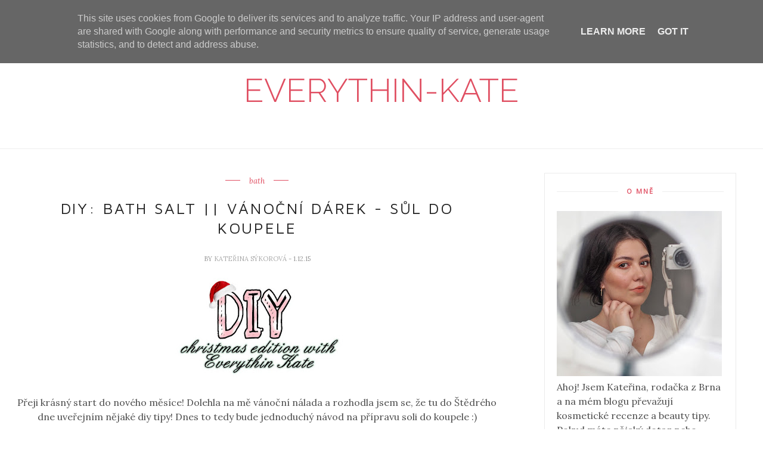

--- FILE ---
content_type: text/javascript; charset=UTF-8
request_url: https://www.everythin-kate.cz/feeds/posts/default/-/domov?alt=json-in-script&callback=related_results_labels_thumbs&max-results=6
body_size: 19367
content:
// API callback
related_results_labels_thumbs({"version":"1.0","encoding":"UTF-8","feed":{"xmlns":"http://www.w3.org/2005/Atom","xmlns$openSearch":"http://a9.com/-/spec/opensearchrss/1.0/","xmlns$blogger":"http://schemas.google.com/blogger/2008","xmlns$georss":"http://www.georss.org/georss","xmlns$gd":"http://schemas.google.com/g/2005","xmlns$thr":"http://purl.org/syndication/thread/1.0","id":{"$t":"tag:blogger.com,1999:blog-1260570052384266920"},"updated":{"$t":"2025-09-02T12:19:52.591+02:00"},"category":[{"term":"recenze kosmetiky"},{"term":"new in"},{"term":"Tipy"},{"term":"outfit"},{"term":"spolupráce"},{"term":"recenze"},{"term":"OOTD"},{"term":"clothes"},{"term":"notino.cz"},{"term":"shopping"},{"term":"makeup"},{"term":"přírodní kosmetika"},{"term":"cosmetic"},{"term":"wishlist"},{"term":"Manufaktura"},{"term":"Tips"},{"term":"brno"},{"term":"Zaful.com"},{"term":"Mary Kay"},{"term":"WeeklyMakeup"},{"term":"Weleda"},{"term":"parfemy-elnino.cz"},{"term":"soutěž"},{"term":"kate"},{"term":"líčení"},{"term":"bloggers"},{"term":"Giveaway"},{"term":"domov"},{"term":"home"},{"term":"Bloggers Event"},{"term":"Lidl"},{"term":"fotografie"},{"term":"haul"},{"term":"photography"},{"term":"rosegal.com"},{"term":"avon"},{"term":"cosmetics"},{"term":"trip"},{"term":"F\u0026F"},{"term":"Nail Art"},{"term":"diy"},{"term":"high-end"},{"term":"Gabriella Salvete"},{"term":"Saloos"},{"term":"Wayfarer.cz"},{"term":"cestování"},{"term":"fashion"},{"term":"nails"},{"term":"new"},{"term":"travel"},{"term":"vlog"},{"term":"Essence"},{"term":"NYX"},{"term":"instagram"},{"term":"makeup revolution london"},{"term":"nail polish"},{"term":"sammydress.com"},{"term":"Astrid"},{"term":"Brněnské kavárny"},{"term":"Revlon"},{"term":"catrice"},{"term":"dermacol"},{"term":"halloween makeup"},{"term":"makeup revolution"},{"term":"video"},{"term":"Bourjois"},{"term":"L'oreal"},{"term":"Lancome"},{"term":"Miss Sporty"},{"term":"Pull\u0026Bear"},{"term":"Vypotřebováno"},{"term":"goodbye products"},{"term":"vlasy"},{"term":"yves rocher"},{"term":"First Impression"},{"term":"bath"},{"term":"bioderma"},{"term":"christmas"},{"term":"decorations"},{"term":"events"},{"term":"h\u0026m"},{"term":"hair"},{"term":"inspiration"},{"term":"instaweek"},{"term":"kosmetika"},{"term":"maybelline"},{"term":"meet-up"},{"term":"polsko"},{"term":"tutorial"},{"term":"Bonami.cz"},{"term":"Loreal"},{"term":"Max Factor"},{"term":"Oblíbenci"},{"term":"Remington"},{"term":"Rimmel"},{"term":"Steve Madden"},{"term":"borotalco"},{"term":"cat"},{"term":"deichmann"},{"term":"esprit"},{"term":"golf"},{"term":"halloween"},{"term":"instalife"},{"term":"nehty"},{"term":"novinky"},{"term":"photoreport"},{"term":"poland"},{"term":"realash"},{"term":"shoes"},{"term":"spain"},{"term":"spring"},{"term":"theBalm"},{"term":"ziaja"},{"term":"Cien"},{"term":"Collistar"},{"term":"E style"},{"term":"El Nino"},{"term":"Eubos"},{"term":"Femme-Luxe"},{"term":"Jeffree Star"},{"term":"Karin Herzog"},{"term":"Kneipp"},{"term":"Kosmetika Moje"},{"term":"Lily Lolo"},{"term":"Lirene"},{"term":"Never Ever"},{"term":"New Years Eve"},{"term":"Pentishop.cz"},{"term":"Primark"},{"term":"RYOR"},{"term":"Sefiros"},{"term":"Soaphoria"},{"term":"Summer"},{"term":"XXbyRevolution"},{"term":"about"},{"term":"adidas"},{"term":"arome.cz"},{"term":"aussie"},{"term":"blancheporte.cz"},{"term":"blogerský bazárek"},{"term":"clipin"},{"term":"coffee"},{"term":"dekorace"},{"term":"diary"},{"term":"e-shop"},{"term":"eyes"},{"term":"kouzlokoupele.cz"},{"term":"krásnákaždýden.cz"},{"term":"lilibela.cz"},{"term":"lookbook"},{"term":"makeup inspired"},{"term":"pierre rené"},{"term":"restaurace"},{"term":"sally hansen"},{"term":"sport"},{"term":"workout"},{"term":"yves saint laurent"},{"term":"zoot"},{"term":"Česko"},{"term":"šampon na vlasy"},{"term":"Astratex.cz"},{"term":"Avril Lavigne"},{"term":"Bershka"},{"term":"Blešák na Flédě"},{"term":"CAMéLK"},{"term":"Cannaderm"},{"term":"Claire's"},{"term":"Clarins"},{"term":"Deltimo"},{"term":"Dior"},{"term":"Ecocera"},{"term":"Eppi.cz"},{"term":"FemmeLuxe"},{"term":"Flormar"},{"term":"Forever 21"},{"term":"Giorgio Armani"},{"term":"Goldwell"},{"term":"Gosh"},{"term":"Juvelora.cz"},{"term":"Kare Design"},{"term":"Kosmetika a masáže Irena Chylíková"},{"term":"L'occitane"},{"term":"L.A. Girl"},{"term":"Lakeview"},{"term":"MAC"},{"term":"Mavala"},{"term":"Mekko"},{"term":"Milani"},{"term":"Modino.cz"},{"term":"Nars"},{"term":"Noire"},{"term":"PD Paola"},{"term":"POSHme"},{"term":"Paradivka.cz"},{"term":"PetraLovelyhair"},{"term":"Physicians Formula"},{"term":"Rakousko"},{"term":"Real Techniques"},{"term":"Recepty"},{"term":"Revolution London"},{"term":"Rituals"},{"term":"Sleek"},{"term":"Tally Weijl"},{"term":"Toni\u0026Guy"},{"term":"Trend it up"},{"term":"Zara"},{"term":"aboutyou.cz"},{"term":"ad"},{"term":"anything"},{"term":"back to school"},{"term":"batiste"},{"term":"belita"},{"term":"ben\u0026anna"},{"term":"bione"},{"term":"bydlení"},{"term":"cafe"},{"term":"catwalk junkie"},{"term":"cellublue"},{"term":"cooking"},{"term":"corpse bride"},{"term":"cosibella.cz"},{"term":"cutishelp"},{"term":"deodorant"},{"term":"eclipse"},{"term":"econea.cz"},{"term":"elektronika"},{"term":"elf"},{"term":"esmara"},{"term":"filming"},{"term":"food"},{"term":"footshop.cz"},{"term":"frais monde"},{"term":"galaxy"},{"term":"gate"},{"term":"gdaňsk"},{"term":"gdyně"},{"term":"gibraltar"},{"term":"give them nightmares"},{"term":"golden tattoo"},{"term":"havlíkova přírodní apotéka"},{"term":"hm"},{"term":"holiday"},{"term":"hubnutí"},{"term":"ideas"},{"term":"ikea"},{"term":"inspirace"},{"term":"interiér"},{"term":"isana"},{"term":"jak nosím"},{"term":"kabea"},{"term":"kabelka"},{"term":"kavárna"},{"term":"keepcup"},{"term":"konopná kosmetika"},{"term":"korejská kosmetika"},{"term":"kosmetické štětce"},{"term":"krasa.cz"},{"term":"kultivate"},{"term":"lakilaki.cz"},{"term":"lush"},{"term":"mekko-store"},{"term":"milva"},{"term":"monte bú"},{"term":"náramek"},{"term":"oční stíny"},{"term":"parfumes"},{"term":"peeling"},{"term":"pletené košíky"},{"term":"plus size"},{"term":"plátěná taška"},{"term":"pretty little liars"},{"term":"pro-vlasy.cz"},{"term":"ralph lauren"},{"term":"reserved"},{"term":"ringit.cz"},{"term":"rival de loop"},{"term":"rossmann"},{"term":"rozhovor"},{"term":"rude cosmetics"},{"term":"secondhand"},{"term":"shipping"},{"term":"skin care"},{"term":"sorbet seams"},{"term":"soulmate brands"},{"term":"stradivarius"},{"term":"svetr"},{"term":"toTap.cz"},{"term":"trendhim"},{"term":"tuhá kosmetika"},{"term":"unboxing"},{"term":"vegan"},{"term":"videorecept"},{"term":"vivantis"},{"term":"warszaw"},{"term":"wetnwild"},{"term":"wroclaw"},{"term":"zmrzlina"},{"term":"Španělsko"},{"term":"žehlička na vlasy"}],"title":{"type":"text","$t":"Everythin-Kate"},"subtitle":{"type":"html","$t":""},"link":[{"rel":"http://schemas.google.com/g/2005#feed","type":"application/atom+xml","href":"https:\/\/www.everythin-kate.cz\/feeds\/posts\/default"},{"rel":"self","type":"application/atom+xml","href":"https:\/\/www.blogger.com\/feeds\/1260570052384266920\/posts\/default\/-\/domov?alt=json-in-script\u0026max-results=6"},{"rel":"alternate","type":"text/html","href":"https:\/\/www.everythin-kate.cz\/search\/label\/domov"},{"rel":"hub","href":"http://pubsubhubbub.appspot.com/"},{"rel":"next","type":"application/atom+xml","href":"https:\/\/www.blogger.com\/feeds\/1260570052384266920\/posts\/default\/-\/domov\/-\/domov?alt=json-in-script\u0026start-index=7\u0026max-results=6"}],"author":[{"name":{"$t":"Kateřina Sýkorová"},"uri":{"$t":"http:\/\/www.blogger.com\/profile\/04840822230828289779"},"email":{"$t":"noreply@blogger.com"},"gd$image":{"rel":"http://schemas.google.com/g/2005#thumbnail","width":"16","height":"16","src":"https:\/\/img1.blogblog.com\/img\/b16-rounded.gif"}}],"generator":{"version":"7.00","uri":"http://www.blogger.com","$t":"Blogger"},"openSearch$totalResults":{"$t":"12"},"openSearch$startIndex":{"$t":"1"},"openSearch$itemsPerPage":{"$t":"6"},"entry":[{"id":{"$t":"tag:blogger.com,1999:blog-1260570052384266920.post-8779191039675331025"},"published":{"$t":"2017-03-18T13:23:00.001+01:00"},"updated":{"$t":"2017-10-30T20:48:12.547+01:00"},"category":[{"scheme":"http://www.blogger.com/atom/ns#","term":"dekorace"},{"scheme":"http://www.blogger.com/atom/ns#","term":"domov"},{"scheme":"http://www.blogger.com/atom/ns#","term":"home"},{"scheme":"http://www.blogger.com/atom/ns#","term":"Tipy"}],"title":{"type":"text","$t":"OBJEDNÁVKA OBRAZŮ A NÁLEPKY Z PIXERS.CZ"},"content":{"type":"html","$t":"\u003Cdiv class=\"separator\" style=\"clear: both; text-align: center;\"\u003E\n\u003C\/div\u003E\n\u003Cdiv class=\"separator\" style=\"clear: both; text-align: center;\"\u003E\n\u003Ca href=\"https:\/\/blogger.googleusercontent.com\/img\/b\/R29vZ2xl\/AVvXsEgrocU64JO_mHCDHIEXdIqjQSmqLogSPP6hID1KE6GMiWx148GV_3Zk9giYDJfKjyY9kEIGrrQMmAbIfWmlhyc4reiSBZrWSzcnORciU1_BRI6xeRklNsigb3wLDz4J95c2Fd8jj4Bs3Ao\/s1600\/pixers.cz+1.png\" imageanchor=\"1\" style=\"margin-left: 1em; margin-right: 1em;\"\u003E\u003Cimg alt=\"OBJEDNÁVKA OBRAZŮ A NÁLEPKY Z PIXERS.CZ\" border=\"0\" src=\"https:\/\/blogger.googleusercontent.com\/img\/b\/R29vZ2xl\/AVvXsEgrocU64JO_mHCDHIEXdIqjQSmqLogSPP6hID1KE6GMiWx148GV_3Zk9giYDJfKjyY9kEIGrrQMmAbIfWmlhyc4reiSBZrWSzcnORciU1_BRI6xeRklNsigb3wLDz4J95c2Fd8jj4Bs3Ao\/s1600\/pixers.cz+1.png\" title=\"\" \/\u003E\u003C\/a\u003E\u003C\/div\u003E\n\u003Cbr \/\u003E\n\u003Cdiv style=\"text-align: justify;\"\u003E\nAhoj! Dnes si uděláme pauzu od kosmetiky a ukáži vám, co jsem si objednala z e-shopu \u003Ca href=\"https:\/\/pixers.cz\/\"\u003E\u003Cb\u003E\u003Cspan style=\"color: #cc0000;\"\u003EPixers.cz\u003C\/span\u003E\u003C\/b\u003E\u003C\/a\u003E. Chtěla jsem to u nás doma udělat trošku modernější a zároveň tak věnovat dárek své rodině :) Celkem jsem si tedy vybrala dva obrazy a jednu nálepku sobě na stůl.\u003C\/div\u003E\n\u003Cdiv style=\"text-align: justify;\"\u003E\nNejdříve vám e-shop představím - \u003Cb\u003Ee-shop nabízí nesčetné množství obrazů\u003C\/b\u003E (na plátně, v rámu, PVC, plakáty ad.), \u003Cb\u003Edále nádherné fototapety, či nálepky na nejrůznější povrchy. \u003C\/b\u003EMusím říci, že jsem vybírala opravdu hodně dlouho, jelikož výběr je vážně bohatý. Navíc si u jednotlivého produktu vyberete požadovaný rozměr, nebo \u003Cb\u003Emůžete nahrát fotografii vlastní\u003C\/b\u003E.\u0026nbsp;\u003C\/div\u003E\n\u003Cdiv style=\"text-align: justify;\"\u003E\n\u003Cbr \/\u003E\u003C\/div\u003E\n\u003Cdiv style=\"text-align: justify;\"\u003E\nU zvoleného produktu máte k dispozici náhled vybraného obrazu v místnosti, pro lepší představu, dokonce můžete nahrát i fotografii vaší místnosti a obraz tam umístit, což je velice šikovná možnost:) Na e-shopu jsou k dispozici i nejrůznější inspirace, jako můžete vidět na úvodní fotografii. \u003Cb\u003EV přehledu vybrané kategorie si můžete zvolit různé filtry\u003C\/b\u003E, například podle tématu, určení, stylu, barvy a tak dále.\u003C\/div\u003E\n\u003Cdiv style=\"text-align: justify;\"\u003E\n\u003Ca name='more'\u003E\u003C\/a\u003E\u003Cbr \/\u003E\u003C\/div\u003E\n\u003Cdiv class=\"separator\" style=\"clear: both; text-align: center;\"\u003E\n\u003Ca href=\"https:\/\/blogger.googleusercontent.com\/img\/b\/R29vZ2xl\/AVvXsEixjf3SI99RzBuPUjHjtDXMOpwVNbGmxbRs18Pp1jgbjTP_avb2AxfMYewVOoKh09dBXEH8peXsKovoscJxWZDzB4exNDl2sA2tJed40mlZaKrGbA4Y77jHW6E6DibefTUQ6d4oFQ6Ehc8\/s1600\/pixers.cz+1.png\" imageanchor=\"1\" style=\"margin-left: 1em; margin-right: 1em;\"\u003E\u003Cimg alt=\"OBJEDNÁVKA OBRAZŮ A NÁLEPKY Z PIXERS.CZ\" border=\"0\" src=\"https:\/\/blogger.googleusercontent.com\/img\/b\/R29vZ2xl\/AVvXsEixjf3SI99RzBuPUjHjtDXMOpwVNbGmxbRs18Pp1jgbjTP_avb2AxfMYewVOoKh09dBXEH8peXsKovoscJxWZDzB4exNDl2sA2tJed40mlZaKrGbA4Y77jHW6E6DibefTUQ6d4oFQ6Ehc8\/s1600\/pixers.cz+1.png\" title=\"\" \/\u003E\u003C\/a\u003E\u003C\/div\u003E\n\u003Cbr \/\u003E\n\u003Cdiv style=\"text-align: justify;\"\u003E\nBalíček mi přišel velmi rychle, myslím že přesně týden po samotné objednávce. Upřímně jsem se přepravy trošku bála, jelikož jsem si vybrala obraz o délce 1 metr, k tomu jeden menší, a navíc ještě zmíněnou nálepku o rozměrech 150x60cm. \u003Cb\u003EMusím uznat, že všechny věci byly pečlivě zabaleny a opatřeny silnou vrstvou bublinkové folie\u003C\/b\u003E. Na krabicích byla i nálepka s nápisem \u003Ci\u003E\"Open here \u0026amp; turn on the joy\"\u0026nbsp;\u003C\/i\u003Ea \u003Ci\u003E\"Carefully wrapped for you by:\"\u003C\/i\u003E, což je moc milé :)\u003C\/div\u003E\n\u003Cdiv style=\"text-align: justify;\"\u003E\n\u003Cbr \/\u003E\u003C\/div\u003E\n\u003Cdiv class=\"separator\" style=\"clear: both; text-align: center;\"\u003E\n\u003Ca href=\"https:\/\/blogger.googleusercontent.com\/img\/b\/R29vZ2xl\/AVvXsEgjlxdlkRMgjFQjRmhouFrnDtxfn64wJAWdDC7O_kH7RrLR_LzGcUvP_JM0hPNZ_jryVhcEMgkddnNIi9GoV8IfNMMhgz74EHEuAH3_hTdMckoRVwLMW1-cnT52La5GthFU25QKHTJlDQc\/s1600\/pixers.cz+9.png\" imageanchor=\"1\" style=\"margin-left: 1em; margin-right: 1em;\"\u003E\u003Cimg alt=\"OBJEDNÁVKA OBRAZŮ A NÁLEPKY Z PIXERS.CZ\" border=\"0\" src=\"https:\/\/blogger.googleusercontent.com\/img\/b\/R29vZ2xl\/AVvXsEgjlxdlkRMgjFQjRmhouFrnDtxfn64wJAWdDC7O_kH7RrLR_LzGcUvP_JM0hPNZ_jryVhcEMgkddnNIi9GoV8IfNMMhgz74EHEuAH3_hTdMckoRVwLMW1-cnT52La5GthFU25QKHTJlDQc\/s1600\/pixers.cz+9.png\" title=\"\" \/\u003E\u003C\/a\u003E\u003C\/div\u003E\n\u003Cbr \/\u003E\n\u003Cdiv class=\"separator\" style=\"clear: both; text-align: center;\"\u003E\n\u003Ca href=\"https:\/\/blogger.googleusercontent.com\/img\/b\/R29vZ2xl\/AVvXsEj-ILsmySvjCTlADxwhHi_aWFiIOvWhEEubd0iJ_z2PiZHiZFyNDMZQBGwWxFPjKOw3dFg_s0g4_GJxqcleOnhIDuu9wI7YujLweeQ_9IMfu10g08h-m3tCafqHd4DCx9O0RReg5yRZK0U\/s1600\/pixers.cz+4.png\" imageanchor=\"1\" style=\"margin-left: 1em; margin-right: 1em;\"\u003E\u003Cimg alt=\"OBJEDNÁVKA OBRAZŮ A NÁLEPKY Z PIXERS.CZ\" border=\"0\" src=\"https:\/\/blogger.googleusercontent.com\/img\/b\/R29vZ2xl\/AVvXsEj-ILsmySvjCTlADxwhHi_aWFiIOvWhEEubd0iJ_z2PiZHiZFyNDMZQBGwWxFPjKOw3dFg_s0g4_GJxqcleOnhIDuu9wI7YujLweeQ_9IMfu10g08h-m3tCafqHd4DCx9O0RReg5yRZK0U\/s1600\/pixers.cz+4.png\" title=\"\" \/\u003E\u003C\/a\u003E\u003C\/div\u003E\n\u003Cdiv class=\"separator\" style=\"clear: both; text-align: center;\"\u003E\n\u003Cbr \/\u003E\u003C\/div\u003E\n\u003Cdiv class=\"separator\" style=\"clear: both; text-align: center;\"\u003E\nJak vidíte, rozbalování zaujalo klasicky i moji kočičku 😄 Po vybalení byly obrazy ještě v další folii, aby bylo plátno maximálně chráněné.\u003C\/div\u003E\n\u003Cdiv class=\"separator\" style=\"clear: both; text-align: center;\"\u003E\n\u003Ca href=\"https:\/\/blogger.googleusercontent.com\/img\/b\/R29vZ2xl\/AVvXsEgalc7kWkkFNVp_cmd2ehvmUAvioSIlD3UxVHOoa67QNuDwtb0WMp-YWCDY4L2_HekzjZCJ4tCIMCZuj2vWAB6GCTNRlh5_WcL5yiaaYFXd4CtJ8ixoES7Tvo562Na17sXXrUlfg5wMycQ\/s1600\/pixers.cz+6.png\" imageanchor=\"1\" style=\"margin-left: 1em; margin-right: 1em;\"\u003E\u003Cimg alt=\"OBJEDNÁVKA OBRAZŮ A NÁLEPKY Z PIXERS.CZ\" border=\"0\" src=\"https:\/\/blogger.googleusercontent.com\/img\/b\/R29vZ2xl\/AVvXsEgalc7kWkkFNVp_cmd2ehvmUAvioSIlD3UxVHOoa67QNuDwtb0WMp-YWCDY4L2_HekzjZCJ4tCIMCZuj2vWAB6GCTNRlh5_WcL5yiaaYFXd4CtJ8ixoES7Tvo562Na17sXXrUlfg5wMycQ\/s1600\/pixers.cz+6.png\" title=\"\" \/\u003E\u003C\/a\u003E\u003C\/div\u003E\n\u003Cbr \/\u003E\n\u003Cdiv class=\"separator\" style=\"clear: both; text-align: center;\"\u003E\n\u003Ca href=\"https:\/\/blogger.googleusercontent.com\/img\/b\/R29vZ2xl\/AVvXsEh3GkIryEs3HmRyRPvpO_JTl2SV7z6f1jViq1BLuaww68s7p3ITn4MI5zZxxKyq0JpI6s8JnAgQLspf7-yiScltwxly7qx-39-o2eN-rVQu9dJSnO2a7Cww7fyYUEniHv-BjRLxKBP7qVc\/s1600\/pixers.cz+5.png\" imageanchor=\"1\" style=\"margin-left: 1em; margin-right: 1em;\"\u003E\u003Cimg alt=\"OBJEDNÁVKA OBRAZŮ A NÁLEPKY Z PIXERS.CZ\" border=\"0\" src=\"https:\/\/blogger.googleusercontent.com\/img\/b\/R29vZ2xl\/AVvXsEh3GkIryEs3HmRyRPvpO_JTl2SV7z6f1jViq1BLuaww68s7p3ITn4MI5zZxxKyq0JpI6s8JnAgQLspf7-yiScltwxly7qx-39-o2eN-rVQu9dJSnO2a7Cww7fyYUEniHv-BjRLxKBP7qVc\/s1600\/pixers.cz+5.png\" title=\"\" \/\u003E\u003C\/a\u003E\u003C\/div\u003E\n\u003Cdiv class=\"separator\" style=\"clear: both; text-align: justify;\"\u003E\n\u003Cbr \/\u003E\u003C\/div\u003E\n\u003Cdiv class=\"separator\" style=\"clear: both; text-align: justify;\"\u003E\nOba obrazy jsou tedy na plátně, ten větší má k zavěšení lanko a k menšímu jsem dostala speciální \u003Ci\u003E\"zoubkovitý\"\u003C\/i\u003E háček. Obrazy jsou poměrně lehké, takže se s nimi dobře manipuluje a jsou tak \u0026nbsp;i bezpečnější, vzhledem k rozměrům Sama mám nad postelí naprosto obrovský obraz (z jiného obchodu), který je ovšem v rámu a je příšerně těžký, což není moc ideální.\u0026nbsp;\u003C\/div\u003E\n\u003Cdiv class=\"separator\" style=\"clear: both; text-align: center;\"\u003E\n\u003Cbr \/\u003E\u003C\/div\u003E\n\u003Cdiv class=\"separator\" style=\"clear: both; text-align: center;\"\u003E\n\u003Ca href=\"https:\/\/blogger.googleusercontent.com\/img\/b\/R29vZ2xl\/AVvXsEiwrUYwx3QitSNggB0NV9E7kU8NpmTI5ecotgpctFoUaPkkPOXf5c8jWtkGwbmBajH6fVUF6vX8zmWMmBkfaLSFMR_FzVCHjWxSWrYb54B-BRtlm-CGa3ve5ymn4nP5-auPld25lHGUZsY\/s1600\/pixers.cz+10.png\" imageanchor=\"1\" style=\"margin-left: 1em; margin-right: 1em;\"\u003E\u003Cimg alt=\"OBJEDNÁVKA OBRAZŮ A NÁLEPKY Z PIXERS.CZ\" border=\"0\" src=\"https:\/\/blogger.googleusercontent.com\/img\/b\/R29vZ2xl\/AVvXsEiwrUYwx3QitSNggB0NV9E7kU8NpmTI5ecotgpctFoUaPkkPOXf5c8jWtkGwbmBajH6fVUF6vX8zmWMmBkfaLSFMR_FzVCHjWxSWrYb54B-BRtlm-CGa3ve5ymn4nP5-auPld25lHGUZsY\/s1600\/pixers.cz+10.png\" title=\"\" \/\u003E\u003C\/a\u003E\u003C\/div\u003E\n\u003Cbr \/\u003E\n\u003Cdiv style=\"text-align: justify;\"\u003E\nTady máte foto změny. \u003Cspan style=\"color: #cc0000;\"\u003EUpřímně jsem sem nechtěla zveřejňovat fotku před\u003C\/span\u003E, protože to není nic stylového, bylo to takové přeplácané. Mamka tu měla pověšené naše \"veledíla\" z keramiky, co jsme tvořili, když jsme byli s bráchou malí 😄 Ale přišlo mi to jako velká změna, a tak vám to sem dám :) \u003Cspan style=\"color: #cc0000;\"\u003ENebudu si na nic hrát, prostě obyčejná domácnost, která se rázem proměnila.\u003C\/span\u003E.. :)\u0026nbsp;\u003Cb\u003EMéně je prostě více.\u003C\/b\u003E\u003Cbr \/\u003E\n\u003Cdiv style=\"text-align: center;\"\u003E\nNa e-shopu jej najdete přímo zde ↓\u003C\/div\u003E\n\u003Cdiv style=\"text-align: center;\"\u003E\n\u003Ca href=\"https:\/\/pixers.cz\/obrazy-na-platne\/krasne-lesni-27621934?o%5Bdimension%5D%5Bwidth%5D=120\u0026amp;o%5Bdimension%5D%5Bheight%5D=80\"\u003E\u003Cb\u003E\u003Cspan style=\"color: #b45f06;\"\u003EObraz na plátně s motivem lesa\u003C\/span\u003E\u003C\/b\u003E\u003C\/a\u003E\u003C\/div\u003E\n\u003C\/div\u003E\n\u003Cdiv class=\"separator\" style=\"clear: both; text-align: center;\"\u003E\n\u003Ca href=\"https:\/\/blogger.googleusercontent.com\/img\/b\/R29vZ2xl\/AVvXsEhEtMmI1WvqojVskoYVuGTzaC30rkqk_3XsiFhPysWRSqYsRj8W6TDDwDZUZYtqfOD8lQ0gUpahB9J5z6fpz5jgSweL1i3QxRHrzvsJTcGrZvZjKnsIHlDGQjVERRCcz5cdPLcAj2lyzac\/s1600\/pixers.cz+15.png\" imageanchor=\"1\" style=\"margin-left: 1em; margin-right: 1em;\"\u003E\u003Cimg border=\"0\" src=\"https:\/\/blogger.googleusercontent.com\/img\/b\/R29vZ2xl\/AVvXsEhEtMmI1WvqojVskoYVuGTzaC30rkqk_3XsiFhPysWRSqYsRj8W6TDDwDZUZYtqfOD8lQ0gUpahB9J5z6fpz5jgSweL1i3QxRHrzvsJTcGrZvZjKnsIHlDGQjVERRCcz5cdPLcAj2lyzac\/s1600\/pixers.cz+15.png\" \/\u003E\u003C\/a\u003E\u003C\/div\u003E\n\u003Cdiv style=\"text-align: center;\"\u003E\n\u003Cbr \/\u003E\nTady už obraz, který jsem objednala pro bráchu, který miluje koně :) No není ten obraz nádherný?\u0026nbsp;\u003C\/div\u003E\n\u003Cdiv style=\"text-align: center;\"\u003E\nOdkaz na obraz v Pixers je přímo zde ↓\u003Cbr \/\u003E\n\u003Ca href=\"https:\/\/pixers.cz\/obrazy-na-platne\/krasna-sportovni-hrebec-podzim-portret-47671175?o%5Bdimension%5D%5Bwidth%5D=30\u0026amp;o%5Bdimension%5D%5Bheight%5D=30\"\u003E\u003Cb\u003E\u003Cspan style=\"color: #b45f06;\"\u003EObraz na plátně s portrétem koně\u003C\/span\u003E\u003C\/b\u003E\u003C\/a\u003E\u003C\/div\u003E\n\u003Cdiv class=\"separator\" style=\"clear: both; text-align: center;\"\u003E\n\u003C\/div\u003E\n\u003Cdiv class=\"separator\" style=\"clear: both; text-align: center;\"\u003E\n\u003Ca href=\"https:\/\/blogger.googleusercontent.com\/img\/b\/R29vZ2xl\/AVvXsEjASnekFjoosC5pxQNxmTlT3Pyxz1cBUB_mQ38qWcEHy5UJEzZaz4SaAQhOKIwsRUE9R0_gYs85Q0m-ifxV4sH-wf788I-5vWWbG7F118UWbMEdOQ_1zGEti3OgiOYqvK8zU7ya3eWlqW4\/s1600\/IMG_20170210_125830_820.jpg\" imageanchor=\"1\" style=\"margin-left: 1em; margin-right: 1em;\"\u003E\u003Cimg alt=\"OBJEDNÁVKA OBRAZŮ A NÁLEPKY Z PIXERS.CZ\" border=\"0\" src=\"https:\/\/blogger.googleusercontent.com\/img\/b\/R29vZ2xl\/AVvXsEjASnekFjoosC5pxQNxmTlT3Pyxz1cBUB_mQ38qWcEHy5UJEzZaz4SaAQhOKIwsRUE9R0_gYs85Q0m-ifxV4sH-wf788I-5vWWbG7F118UWbMEdOQ_1zGEti3OgiOYqvK8zU7ya3eWlqW4\/s1600\/IMG_20170210_125830_820.jpg\" title=\"\" \/\u003E\u003C\/a\u003E\u003C\/div\u003E\n\u003Cdiv style=\"text-align: center;\"\u003E\nTeď náš obývák vypadá mnohem více stylově a sofistikovaně, co myslíte? :)\u003C\/div\u003E\n\u003Ca href=\"https:\/\/blogger.googleusercontent.com\/img\/b\/R29vZ2xl\/AVvXsEj_y5dZeuplYs3k9IS1XzQzpBmH6tVH-mBPUlY_hzRvZIvhOVQ-qqujl_hoRQFI_7DPgKrX9cr2fsGTwcwUke_jzRUHxTH77yj7NMngVafvxUN8fibGGAznsHLkuurYOOIQ_MmtM7ZWHdE\/s1600\/pixers.cz11-2.png\" imageanchor=\"1\" style=\"margin-left: 1em; margin-right: 1em; text-align: center;\"\u003E\u003Cimg alt=\"OBJEDNÁVKA OBRAZŮ A NÁLEPKY Z PIXERS.CZ\" border=\"0\" src=\"https:\/\/blogger.googleusercontent.com\/img\/b\/R29vZ2xl\/AVvXsEj_y5dZeuplYs3k9IS1XzQzpBmH6tVH-mBPUlY_hzRvZIvhOVQ-qqujl_hoRQFI_7DPgKrX9cr2fsGTwcwUke_jzRUHxTH77yj7NMngVafvxUN8fibGGAznsHLkuurYOOIQ_MmtM7ZWHdE\/s1600\/pixers.cz11-2.png\" title=\"\" \/\u003E\u003C\/a\u003E\u003Cbr \/\u003E\n\u003Cdiv class=\"separator\" style=\"clear: both; text-align: center;\"\u003E\n\u003Cbr \/\u003E\u003C\/div\u003E\n\u003Cdiv class=\"separator\" style=\"clear: both; text-align: center;\"\u003E\nPřesouvám se na zmíněnou nálepku, takhle vypadala po otevření krabice, byla velmi dobře zabezpečená.\u0026nbsp;\u003C\/div\u003E\n\u003Cdiv class=\"separator\" style=\"clear: both; text-align: center;\"\u003E\n\u003Ca href=\"https:\/\/blogger.googleusercontent.com\/img\/b\/R29vZ2xl\/AVvXsEj5IeYe2jyFU28E0GjqaN75vk16hjlFJ86u9AgpPTG-QIGuyAVxQelD7TJtU_X0xGNxeIIk9aFT39TdkgAsm3oRCmRhygasc3WoIIYhNdhDk1prGldI_-QC93TL3gqgP5zmaFzVzNGkKow\/s1600\/pixers.cz+2.png\" imageanchor=\"1\" style=\"margin-left: 1em; margin-right: 1em;\"\u003E\u003Cimg alt=\"OBJEDNÁVKA OBRAZŮ A NÁLEPKY Z PIXERS.CZ\" border=\"0\" src=\"https:\/\/blogger.googleusercontent.com\/img\/b\/R29vZ2xl\/AVvXsEj5IeYe2jyFU28E0GjqaN75vk16hjlFJ86u9AgpPTG-QIGuyAVxQelD7TJtU_X0xGNxeIIk9aFT39TdkgAsm3oRCmRhygasc3WoIIYhNdhDk1prGldI_-QC93TL3gqgP5zmaFzVzNGkKow\/s1600\/pixers.cz+2.png\" title=\"\" \/\u003E\u003C\/a\u003E\u003C\/div\u003E\n\u003Cdiv class=\"separator\" style=\"clear: both; text-align: center;\"\u003E\n\u003Cbr \/\u003E\u003C\/div\u003E\n\u003Cdiv class=\"separator\" style=\"clear: both; text-align: center;\"\u003E\nK tomu jsem si do košíku přihodila plstěnou stěrku, abych si ulehčila lepení na povrch a vyvarovala se tak vzduchových bublin.\u003C\/div\u003E\n\u003Cdiv class=\"separator\" style=\"clear: both; text-align: center;\"\u003E\n\u003Ca href=\"https:\/\/blogger.googleusercontent.com\/img\/b\/R29vZ2xl\/AVvXsEhOm9Jy93JMYPjgbUJeypLLA-fJALYYIDvB_8UmjtRr39bZ3qVkPVXvMIwOnxMU-LFHK-tOt1De603jylLKoNNjdLb18dGIJixGYyq19p9gO9b2x6GNFEUzhLiOdzJXELiRF-hB97SBfxM\/s1600\/pixers.cz+3.png\" imageanchor=\"1\" style=\"margin-left: 1em; margin-right: 1em;\"\u003E\u003Cimg alt=\"OBJEDNÁVKA OBRAZŮ A NÁLEPKY Z PIXERS.CZ\" border=\"0\" src=\"https:\/\/blogger.googleusercontent.com\/img\/b\/R29vZ2xl\/AVvXsEhOm9Jy93JMYPjgbUJeypLLA-fJALYYIDvB_8UmjtRr39bZ3qVkPVXvMIwOnxMU-LFHK-tOt1De603jylLKoNNjdLb18dGIJixGYyq19p9gO9b2x6GNFEUzhLiOdzJXELiRF-hB97SBfxM\/s1600\/pixers.cz+3.png\" title=\"\" \/\u003E\u003C\/a\u003E\u003C\/div\u003E\n\u003Cdiv style=\"text-align: center;\"\u003E\n\u003Cbr \/\u003E\u003C\/div\u003E\n\u003Cdiv style=\"text-align: justify;\"\u003E\nNálepku jsem si tedy připravila na stůl a šlo se na to! :) Co bych ale vytkla je rozdíl v odstínu v reálu a na e-shopu. Když jsem ale pořizovala tuto fotku, pochopila jsem - \u003Cb\u003Ev reálu je nálepka téměř žlutá, což na mé fotce ani na e-shopu není, těžko se to tedy zachycuje\u003C\/b\u003E. Trošku mě to zklamalo, ale tak pro příště už budu vědět. \u003Cu\u003EPokud s něčím nejste spokojeni, máte samozřejmě možnost reklamace!\u003C\/u\u003E :) Obrazy jsou ale přesně takové, jako na e-shopu.\u003C\/div\u003E\n\u003Cdiv style=\"text-align: justify;\"\u003E\nMateriál nálepky je dostatečně silný a kvalitní, já navíc vybrala možnost opětovného nalepení.\u003Cbr \/\u003E\n\u003Cbr \/\u003E\u003C\/div\u003E\n\u003Cdiv style=\"text-align: justify;\"\u003E\n\u003Cdiv style=\"text-align: center;\"\u003E\nNajdete ji zde ↓\u003C\/div\u003E\n\u003Cdiv style=\"text-align: center;\"\u003E\n\u003Cb\u003E\u003Ca href=\"https:\/\/pixers.cz\/nalepky\/bezesve-mekka-textura-mramoru-bezova-64413859\"\u003E\u003Cspan style=\"color: #e69138;\"\u003ENálepka s motivem mramoru\u003C\/span\u003E\u003C\/a\u003E\u003C\/b\u003E\u003C\/div\u003E\n\u003C\/div\u003E\n\u003Cdiv class=\"separator\" style=\"clear: both; text-align: center;\"\u003E\n\u003Ca href=\"https:\/\/blogger.googleusercontent.com\/img\/b\/R29vZ2xl\/AVvXsEiMTxk7ekEZBJWHhRN887vArL4WcynAgysNHlhUoHIca4SlHnMqBKQi23ElWIdbW3yZK8M7Dw_9qsFdCX-8ers8OURwmZbv_aKmSAvqTqjszV7CiLFJSjCrSc1SAoJdx1l2VLlEiXLJXEY\/s1600\/pixers.cz+16.png\" imageanchor=\"1\" style=\"margin-left: 1em; margin-right: 1em;\"\u003E\u003Cimg alt=\"OBJEDNÁVKA OBRAZŮ A NÁLEPKY Z PIXERS.CZ\" border=\"0\" src=\"https:\/\/blogger.googleusercontent.com\/img\/b\/R29vZ2xl\/AVvXsEiMTxk7ekEZBJWHhRN887vArL4WcynAgysNHlhUoHIca4SlHnMqBKQi23ElWIdbW3yZK8M7Dw_9qsFdCX-8ers8OURwmZbv_aKmSAvqTqjszV7CiLFJSjCrSc1SAoJdx1l2VLlEiXLJXEY\/s1600\/pixers.cz+16.png\" title=\"\" \/\u003E\u003C\/a\u003E\u003C\/div\u003E\n\u003Cdiv style=\"text-align: center;\"\u003E\nPříjemná změna, co myslíte? :) Navíc je super, že nálepku můžete kdykoliv odlepit a přelepit jinam, povrch se vám nijak nezničí.\u0026nbsp;\u003C\/div\u003E\n\u003Cdiv class=\"separator\" style=\"clear: both; text-align: center;\"\u003E\n\u003Ca href=\"https:\/\/blogger.googleusercontent.com\/img\/b\/R29vZ2xl\/AVvXsEicNclI5kTGTFuIXG7fCGiJLss2k8wBU_qIPVMdvzuSDnQEvRJZpKM402ROm8UP99diZ7guWnjX80ZH3ZcbMnoJwkiy3cqyLqLZ9heeIS3NQlRbZ9zc1CRPSLBKCUZoV-mnVLQfJv8va38\/s1600\/pixers.cz+14.png\" imageanchor=\"1\" style=\"margin-left: 1em; margin-right: 1em;\"\u003E\u003Cimg border=\"0\" src=\"https:\/\/blogger.googleusercontent.com\/img\/b\/R29vZ2xl\/AVvXsEicNclI5kTGTFuIXG7fCGiJLss2k8wBU_qIPVMdvzuSDnQEvRJZpKM402ROm8UP99diZ7guWnjX80ZH3ZcbMnoJwkiy3cqyLqLZ9heeIS3NQlRbZ9zc1CRPSLBKCUZoV-mnVLQfJv8va38\/s1600\/pixers.cz+14.png\" \/\u003E\u003C\/a\u003E\u003C\/div\u003E\n\u003Cdiv style=\"text-align: center;\"\u003E\n\u0026nbsp;A nakonec další inspirace :) Na všechny se můžete podívat třeba zde, přímo na stránkách \u003Ca href=\"https:\/\/pixers.cz\/evoluce\/p1\"\u003E\u003Cb\u003E\u003Cspan style=\"color: #e06666;\"\u003EPixers.cz\u003C\/span\u003E\u003C\/b\u003E\u003C\/a\u003E.\u003C\/div\u003E\n\u003Cdiv class=\"separator\" style=\"clear: both; text-align: center;\"\u003E\n\u003Ca href=\"https:\/\/blogger.googleusercontent.com\/img\/b\/R29vZ2xl\/AVvXsEg6ed5P-_LBum9A1Y1UJswozbc465lfKdh68Geq76OWkd42J09VeTs-aKHJPK62WGA7i_XohzcDkLgednNZ9VST34ENz2qDNRGwf0v3iQ4oo0nJdv6XYW0460FSpfB3Pa1n7je570qdnmI\/s1600\/pixers.cz+2.png\" imageanchor=\"1\" style=\"margin-left: 1em; margin-right: 1em;\"\u003E\u003Cimg alt=\"OBJEDNÁVKA OBRAZŮ A NÁLEPKY Z PIXERS.CZ\" border=\"0\" src=\"https:\/\/blogger.googleusercontent.com\/img\/b\/R29vZ2xl\/AVvXsEg6ed5P-_LBum9A1Y1UJswozbc465lfKdh68Geq76OWkd42J09VeTs-aKHJPK62WGA7i_XohzcDkLgednNZ9VST34ENz2qDNRGwf0v3iQ4oo0nJdv6XYW0460FSpfB3Pa1n7je570qdnmI\/s1600\/pixers.cz+2.png\" title=\"\" \/\u003E\u003C\/a\u003E\u003C\/div\u003E\n\u003Cdiv style=\"text-align: center;\"\u003E\n\u003Cbr \/\u003E\u003C\/div\u003E\n\u003Cdiv style=\"text-align: justify;\"\u003E\nObjednávku jsem měla zdarma v rámci spolupráce, za což e-shopu moc děkuji!\u003C\/div\u003E\n\u003Cdiv style=\"text-align: justify;\"\u003E\nAž se budu stěhovat do vlastního, určitě tu ráda něco objednám! Už si plánuji koupit nálepku v klasické verzi šedého mramoru a nějaký větší obraz s krajinou :)\u003C\/div\u003E\n\u003Cdiv style=\"text-align: justify;\"\u003E\nJeště abych nezapomněla, \u003Cb\u003Ena e-shopu bývají různé slevy\u003C\/b\u003E a když jsem měla zboží v košíku a začala objednávat, na e-mail mi přišla 30% sleva, kterou jsem hned využila.\u0026nbsp;\u003C\/div\u003E\n\u003Cdiv style=\"text-align: center;\"\u003E\n\u003Cbr \/\u003E\u003C\/div\u003E\n\u003Cdiv style=\"text-align: center;\"\u003E\n\u003Cspan style=\"font-size: x-large;\"\u003ECo vy a home decor, jaký styl se vám líbí?\u003C\/span\u003E\u003C\/div\u003E\n\u003Cdiv style=\"text-align: center;\"\u003E\n\u003Cspan style=\"font-size: x-large;\"\u003EZaujal vás e-shop? :)\u003C\/span\u003E\u003C\/div\u003E\n\u003Cdiv style=\"text-align: center;\"\u003E\n\u003Cbr \/\u003E\u003C\/div\u003E\n\u003Cdiv style=\"text-align: center;\"\u003E\n\u003Cbr \/\u003E\u003C\/div\u003E\n"},"link":[{"rel":"replies","type":"application/atom+xml","href":"https:\/\/www.everythin-kate.cz\/feeds\/8779191039675331025\/comments\/default","title":"Komentáře k příspěvku"},{"rel":"replies","type":"text/html","href":"https:\/\/www.everythin-kate.cz\/2017\/03\/objednavka-obrazu-nalepky-z-pixerscz.html#comment-form","title":"Komentáře: 12"},{"rel":"edit","type":"application/atom+xml","href":"https:\/\/www.blogger.com\/feeds\/1260570052384266920\/posts\/default\/8779191039675331025"},{"rel":"self","type":"application/atom+xml","href":"https:\/\/www.blogger.com\/feeds\/1260570052384266920\/posts\/default\/8779191039675331025"},{"rel":"alternate","type":"text/html","href":"https:\/\/www.everythin-kate.cz\/2017\/03\/objednavka-obrazu-nalepky-z-pixerscz.html","title":"OBJEDNÁVKA OBRAZŮ A NÁLEPKY Z PIXERS.CZ"}],"author":[{"name":{"$t":"Kateřina Sýkorová"},"uri":{"$t":"http:\/\/www.blogger.com\/profile\/04840822230828289779"},"email":{"$t":"noreply@blogger.com"},"gd$image":{"rel":"http://schemas.google.com/g/2005#thumbnail","width":"16","height":"16","src":"https:\/\/img1.blogblog.com\/img\/b16-rounded.gif"}}],"media$thumbnail":{"xmlns$media":"http://search.yahoo.com/mrss/","url":"https:\/\/blogger.googleusercontent.com\/img\/b\/R29vZ2xl\/AVvXsEgrocU64JO_mHCDHIEXdIqjQSmqLogSPP6hID1KE6GMiWx148GV_3Zk9giYDJfKjyY9kEIGrrQMmAbIfWmlhyc4reiSBZrWSzcnORciU1_BRI6xeRklNsigb3wLDz4J95c2Fd8jj4Bs3Ao\/s72-c\/pixers.cz+1.png","height":"72","width":"72"},"thr$total":{"$t":"12"}},{"id":{"$t":"tag:blogger.com,1999:blog-1260570052384266920.post-7880086449592874810"},"published":{"$t":"2017-02-22T16:58:00.001+01:00"},"updated":{"$t":"2017-02-22T16:58:07.375+01:00"},"category":[{"scheme":"http://www.blogger.com/atom/ns#","term":"dekorace"},{"scheme":"http://www.blogger.com/atom/ns#","term":"domov"},{"scheme":"http://www.blogger.com/atom/ns#","term":"Tipy"}],"title":{"type":"text","$t":"DOPLŇKY DO BYTU | INSPIRACE"},"content":{"type":"html","$t":"\u003Cdiv class=\"separator\" style=\"clear: both; text-align: center;\"\u003E\n\u003Ca href=\"https:\/\/blogger.googleusercontent.com\/img\/b\/R29vZ2xl\/AVvXsEjn8KQKX57p3AMpWQu6vkvq1ZzeHqyPY7Tub3DhdDPj5TvtHA3yLM5o-bV0X9STurvCDtqmTF1WfWhbkqfI8JYBbqoRxOXjrmqPnCtt7-Hvi2nhiG-oTghpV3yI-C6SQhjV7rDpvTq-6T0\/s1600\/esprit+home+2.png\" imageanchor=\"1\" style=\"margin-left: 1em; margin-right: 1em;\"\u003E\u003Cimg border=\"0\" src=\"https:\/\/blogger.googleusercontent.com\/img\/b\/R29vZ2xl\/AVvXsEjn8KQKX57p3AMpWQu6vkvq1ZzeHqyPY7Tub3DhdDPj5TvtHA3yLM5o-bV0X9STurvCDtqmTF1WfWhbkqfI8JYBbqoRxOXjrmqPnCtt7-Hvi2nhiG-oTghpV3yI-C6SQhjV7rDpvTq-6T0\/s1600\/esprit+home+2.png\" \/\u003E\u003C\/a\u003E\u003C\/div\u003E\n\u003Cdiv class=\"separator\" style=\"clear: both; text-align: center;\"\u003E\n\u003Cbr \/\u003E\u003C\/div\u003E\n\u003Cdiv class=\"separator\" style=\"clear: both; text-align: justify;\"\u003E\nDoplňky do domácnosti, to je teď moje. Ne, že bych se stěhovala, ale doufám to brzy nastane a já už začínám pokukovat po stylech a věcech, které se mi líbí nejvíce. Musím říci, že mě už jistou dobu přepadává minimalismus - tento termín je v dnešní době taak často používán, asi je to cool nebo co, ale je to tak 😄 Do budoucího bytu si nebudu brát žádné zbytečnosti, chci hezký, otevřený a útulný prostor :)\u003C\/div\u003E\n\u003Cdiv class=\"separator\" style=\"clear: both; text-align: justify;\"\u003E\n\u003Cbr \/\u003E\u003C\/div\u003E\n\u003Cdiv class=\"separator\" style=\"clear: both; text-align: justify;\"\u003E\nMoc se mi líbí jednoduché a zároveň zajímavé doplňky, jako třeba \u003Cb\u003E\u003Ca href=\"http:\/\/www.esprit.cz\/home\/obyvaci-pokoj\/ozdoba\"\u003E\u003Cspan style=\"color: #b45f06;\"\u003Esvícny\u003C\/span\u003E\u003C\/a\u003E\u003C\/b\u003E na první fotce. Vzpomínám si, jak jsem dřív sledovala videa \u003Ci\u003EZoelly\u003C\/i\u003E a snad ve všech haulech ukazovala měděné doplňky - moc se mi líbily, ale ta \"posedlost\" mi připadala úsměvná. No, dopadla jsem asi podobně, miluju barvu růžového zlata a i právě měděnou\u0026nbsp;♡\u003C\/div\u003E\n\u003Ctable align=\"center\" cellpadding=\"0\" cellspacing=\"0\" class=\"tr-caption-container\" style=\"margin-left: auto; margin-right: auto; text-align: center;\"\u003E\u003Ctbody\u003E\n\u003Ctr\u003E\u003Ctd style=\"text-align: center;\"\u003E\u003Ca href=\"https:\/\/blogger.googleusercontent.com\/img\/b\/R29vZ2xl\/AVvXsEiiGhyphenhyphenEZW1asNmyjqGKwqOhrXrBfvORnuvu-Qm9VaTXgW2a6lk92EKqT3ghlbj-RkpIjwQPV-jhObi8C9KhSNBLOaIyOS-JK960WFccVRu4nuqwauOoRFJNEN8bw0Mn70MQpIzJtDzsU3E\/s1600\/esprit+home+1.png\" imageanchor=\"1\" style=\"margin-left: auto; margin-right: auto;\"\u003E\u003Cimg border=\"0\" src=\"https:\/\/blogger.googleusercontent.com\/img\/b\/R29vZ2xl\/AVvXsEiiGhyphenhyphenEZW1asNmyjqGKwqOhrXrBfvORnuvu-Qm9VaTXgW2a6lk92EKqT3ghlbj-RkpIjwQPV-jhObi8C9KhSNBLOaIyOS-JK960WFccVRu4nuqwauOoRFJNEN8bw0Mn70MQpIzJtDzsU3E\/s1600\/esprit+home+1.png\" \/\u003E\u003C\/a\u003E\u003C\/td\u003E\u003C\/tr\u003E\n\u003Ctr\u003E\u003Ctd class=\"tr-caption\" style=\"text-align: center;\"\u003E\u003Cspan style=\"font-size: small;\"\u003EKoupit můžeš zde: \u003Ca href=\"http:\/\/www.esprit.cz\/home\/obyvaci-pokoj\/polstare\/vsechny-polstare\/povlak-na-pol%C5%A1t%C3%A1%C5%99-s-digit%C3%A1ln%C3%ADm-potiskem-70387KH_090\"\u003E1\u003C\/a\u003E \/ \u003Ca href=\"http:\/\/www.esprit.cz\/home\/obyvaci-pokoj\/polstare\/vsechny-polstare\/povlak-na-pol%C5%A1t%C3%A1%C5%99-fela-z-bavln%C4%9Bn%C3%A9-sm%C4%9Bsi-50659KH_080\"\u003E2 \u003C\/a\u003E\/ \u003Ca href=\"http:\/\/www.esprit.cz\/home\/obyvaci-pokoj\/polstare\/vsechny-polstare\/povlak-na-pol%C5%A1t%C3%A1%C5%99-s-digit%C3%A1ln%C3%ADm-potiskem-70382KH_050\"\u003E3\u003C\/a\u003E\u003C\/span\u003E\u003C\/td\u003E\u003C\/tr\u003E\n\u003C\/tbody\u003E\u003C\/table\u003E\n\u003Cdiv style=\"text-align: justify;\"\u003E\nDekorační polštáře dokáží i relativně obyčejnou místnost pořádně oživit! A když je vhodně sladíte, máte vyhráno na plné čáře. Kromě svícnů a dalších dekorací se mi zalbily \u003Ca href=\"http:\/\/www.esprit.cz\/home\/obyvaci-pokoj\/polstare\/vsechny-polstare\/povlak-na-pol%C5%A1t%C3%A1%C5%99-s-digit%C3%A1ln%C3%ADm-potiskem-70382KH_050\"\u003Etyto\u003C\/a\u003E \u003Cb\u003Edekorační polštáře z Esprit\u003C\/b\u003E, jsou vyloženě jarní, co myslíte? :)\u0026nbsp;\u003C\/div\u003E\n\u003Cdiv style=\"text-align: justify;\"\u003E\n\u003Cbr \/\u003E\nPosledním tipem jsou tyto \u003Cb\u003Edekorační mísy a svícny, opět s měděným vzhledem\u003C\/b\u003E. Od loňského roku mám u sebe na stole designové vázy - jednu malinkou, ve které mám pár kosmetických štětců a druhou velkou, ve které mám momentálně takové zimní umělé větvičky a brzy je samozřejmě nahradí květiny živé. Moc ráda se na tento svůj koutek zahledím, protože jsem s ním fakt spokojená. Je pro mě důležité mít doma takové vlastní místo, byť jen koutek, ve kterém se cítím dobře - jelikož jsme čtyřčlenná rodina v malém bytě, o to víc to budoucí stěhování a vybavování vlastního prostoru budu prožívat :D A s těmito vybranými dekoracemi to určitě půjde!! :)\u0026nbsp;\u003C\/div\u003E\n\u003Ctable align=\"center\" cellpadding=\"0\" cellspacing=\"0\" class=\"tr-caption-container\" style=\"margin-left: auto; margin-right: auto; text-align: center;\"\u003E\u003Ctbody\u003E\n\u003Ctr\u003E\u003Ctd style=\"text-align: center;\"\u003E\u003Ca href=\"https:\/\/blogger.googleusercontent.com\/img\/b\/R29vZ2xl\/AVvXsEiKaIAcPWIw6hTy09p4jzszWCXEnEXjI_0WN1Y0O79WntIbuOfkve_pGLmR0tk_rJ44jTr9eKKdyB-sltw8nX50M76AeCV5XBRI9Mcrp9yttBNkvoNLChUJmBCNOOIExD3Jgnc4UiojM-c\/s1600\/esprit+home+3.png\" imageanchor=\"1\" style=\"margin-left: auto; margin-right: auto;\"\u003E\u003Cimg border=\"0\" src=\"https:\/\/blogger.googleusercontent.com\/img\/b\/R29vZ2xl\/AVvXsEiKaIAcPWIw6hTy09p4jzszWCXEnEXjI_0WN1Y0O79WntIbuOfkve_pGLmR0tk_rJ44jTr9eKKdyB-sltw8nX50M76AeCV5XBRI9Mcrp9yttBNkvoNLChUJmBCNOOIExD3Jgnc4UiojM-c\/s1600\/esprit+home+3.png\" \/\u003E\u003C\/a\u003E\u003C\/td\u003E\u003C\/tr\u003E\n\u003Ctr\u003E\u003Ctd class=\"tr-caption\" style=\"text-align: center;\"\u003E\u003Cspan style=\"font-size: small;\"\u003EKoupit můžeš zde: \u003Ca href=\"http:\/\/www.esprit.cz\/home\/obyvaci-pokoj\/ozdoba\/obal-na-sv%C3%AD%C4%8Dku-z-leskl%C3%A9ho-kovu-100082_204#!sliderpos-1\"\u003E\u0026nbsp;č. 1\u003C\/a\u003E \/ \u003Ca href=\"http:\/\/www.esprit.cz\/home\/obyvaci-pokoj\/ozdoba\/obal-na-sv%C3%AD%C4%8Dku-z-leskl%C3%A9ho-kovu-100082_105\"\u003E2\u003C\/a\u003E \/ \u003Ca href=\"http:\/\/www.esprit.cz\/home\/obyvaci-pokoj\/ozdoba\/kovov%C3%BD-sv%C3%ADcen-10A04312150_204\"\u003E3\u003C\/a\u003E\u003C\/span\u003E\u003C\/td\u003E\u003C\/tr\u003E\n\u003C\/tbody\u003E\u003C\/table\u003E\n\u003Cspan style=\"color: #783f04; font-size: x-large;\"\u003E\u003Cbr \/\u003E\u003C\/span\u003E\n\u003Cbr \/\u003E\n\u003Cdiv style=\"text-align: center;\"\u003E\n\u003Cspan style=\"color: #b45f06; font-family: \u0026quot;georgia\u0026quot; , \u0026quot;times new roman\u0026quot; , serif; font-size: x-large;\"\u003E\u003Ci\u003EMáte doplňky v domácnosti podle svých představ, nebo plánujete nějaké změny? :)\u003C\/i\u003E\u003C\/span\u003E\u003C\/div\u003E\n\u003Cdiv style=\"text-align: center;\"\u003E\n\u003Ci style=\"font-size: xx-large;\"\u003E\u003Cspan style=\"color: #b45f06; font-family: \u0026quot;georgia\u0026quot; , \u0026quot;times new roman\u0026quot; , serif;\"\u003EJaký styl preferujete?\u003C\/span\u003E\u003C\/i\u003E\u003Cbr \/\u003E\n\u003Ci style=\"font-size: xx-large;\"\u003E\u003Cspan style=\"color: #b45f06; font-family: \u0026quot;georgia\u0026quot; , \u0026quot;times new roman\u0026quot; , serif;\"\u003E\u003Cbr \/\u003E\u003C\/span\u003E\u003C\/i\u003E\n\u003Cspan style=\"font-size: x-large;\"\u003E\u003Cspan style=\"color: #b45f06; font-family: \u0026quot;georgia\u0026quot; , \u0026quot;times new roman\u0026quot; , serif; font-size: large;\"\u003E\u003Cspan style=\"color: #444444;\"\u003EDoufám, že se vám dnešní článek líbil a můžete mi dát vědět, jestli byste chtěli více takových :) \u003C\/span\u003E\u003Cspan style=\"color: #cc0000;\"\u003E❤\u003C\/span\u003E\u003C\/span\u003E\u003C\/span\u003E\u003Cbr \/\u003E\n\u003Cspan style=\"font-size: x-large;\"\u003E\u003Cspan style=\"color: #b45f06; font-family: \u0026quot;georgia\u0026quot; , \u0026quot;times new roman\u0026quot; , serif; font-size: large;\"\u003E\u003Cspan style=\"color: #cc0000;\"\u003E\u003Cbr \/\u003E\u003C\/span\u003E\u003C\/span\u003E\u003C\/span\u003E\u003C\/div\u003E\n"},"link":[{"rel":"replies","type":"application/atom+xml","href":"https:\/\/www.everythin-kate.cz\/feeds\/7880086449592874810\/comments\/default","title":"Komentáře k příspěvku"},{"rel":"replies","type":"text/html","href":"https:\/\/www.everythin-kate.cz\/2017\/02\/doplnky-do-bytu-inspirace.html#comment-form","title":"Komentáře: 13"},{"rel":"edit","type":"application/atom+xml","href":"https:\/\/www.blogger.com\/feeds\/1260570052384266920\/posts\/default\/7880086449592874810"},{"rel":"self","type":"application/atom+xml","href":"https:\/\/www.blogger.com\/feeds\/1260570052384266920\/posts\/default\/7880086449592874810"},{"rel":"alternate","type":"text/html","href":"https:\/\/www.everythin-kate.cz\/2017\/02\/doplnky-do-bytu-inspirace.html","title":"DOPLŇKY DO BYTU | INSPIRACE"}],"author":[{"name":{"$t":"Kateřina Sýkorová"},"uri":{"$t":"http:\/\/www.blogger.com\/profile\/04840822230828289779"},"email":{"$t":"noreply@blogger.com"},"gd$image":{"rel":"http://schemas.google.com/g/2005#thumbnail","width":"16","height":"16","src":"https:\/\/img1.blogblog.com\/img\/b16-rounded.gif"}}],"media$thumbnail":{"xmlns$media":"http://search.yahoo.com/mrss/","url":"https:\/\/blogger.googleusercontent.com\/img\/b\/R29vZ2xl\/AVvXsEjn8KQKX57p3AMpWQu6vkvq1ZzeHqyPY7Tub3DhdDPj5TvtHA3yLM5o-bV0X9STurvCDtqmTF1WfWhbkqfI8JYBbqoRxOXjrmqPnCtt7-Hvi2nhiG-oTghpV3yI-C6SQhjV7rDpvTq-6T0\/s72-c\/esprit+home+2.png","height":"72","width":"72"},"thr$total":{"$t":"13"}},{"id":{"$t":"tag:blogger.com,1999:blog-1260570052384266920.post-3726003444865296777"},"published":{"$t":"2016-10-27T20:19:00.000+02:00"},"updated":{"$t":"2017-07-31T17:10:08.549+02:00"},"category":[{"scheme":"http://www.blogger.com/atom/ns#","term":"domov"},{"scheme":"http://www.blogger.com/atom/ns#","term":"home"},{"scheme":"http://www.blogger.com/atom/ns#","term":"inspiration"},{"scheme":"http://www.blogger.com/atom/ns#","term":"Kare Design"},{"scheme":"http://www.blogger.com/atom/ns#","term":"spolupráce"},{"scheme":"http://www.blogger.com/atom/ns#","term":"Tips"},{"scheme":"http://www.blogger.com/atom/ns#","term":"Tipy"}],"title":{"type":"text","$t":"DESIGNOVÉ BYTOVÉ DOPLŇKY - KARE DESIGN "},"content":{"type":"html","$t":"\u003Cdiv class=\"separator tr_bq\" style=\"clear: both; text-align: center;\"\u003E\n\u003C\/div\u003E\n\u003Cdiv class=\"separator\" style=\"clear: both; text-align: center;\"\u003E\n\u003C\/div\u003E\n\u003Cdiv class=\"separator\" style=\"clear: both; text-align: center;\"\u003E\n\u003Ca href=\"https:\/\/blogger.googleusercontent.com\/img\/b\/R29vZ2xl\/AVvXsEiiXxC-gekp2hR7QkaYLelhrK-gcxA-Sp23-FGKHzh9Xx4hBK-2oDXsV89kn0sPzxkVYZCj8d3icxNdmsXWFohD-MI0_NI9y_Y5GS-GsXQPl2PtOF7HCB5ViYr6Dy7HAthxo9tK5b12UkA\/s1600\/5-2.png\" imageanchor=\"1\" style=\"margin-left: 1em; margin-right: 1em;\"\u003E\u003Cimg border=\"0\" src=\"https:\/\/blogger.googleusercontent.com\/img\/b\/R29vZ2xl\/AVvXsEiiXxC-gekp2hR7QkaYLelhrK-gcxA-Sp23-FGKHzh9Xx4hBK-2oDXsV89kn0sPzxkVYZCj8d3icxNdmsXWFohD-MI0_NI9y_Y5GS-GsXQPl2PtOF7HCB5ViYr6Dy7HAthxo9tK5b12UkA\/s1600\/5-2.png\" \/\u003E\u003C\/a\u003E\u003C\/div\u003E\n\u003Cbr \/\u003E\n\u003Cdiv style=\"text-align: justify;\"\u003E\n\u003Cspan style=\"font-family: inherit;\"\u003EJiž nějakou dobu si představuji své ideální bydlení, a to především interiér. Jelikož stále bydlím s rodinou, navíc nemám vlastní pokoj, realizovat určité své představy není až tak jednoduché - je to spíše nereálné :D Cítím ale, že stěhování brzy přijde, a tak se moc ráda inspiruji. A o tom je i dnešní článek :)\u003C\/span\u003E\u003C\/div\u003E\n\u003Cdiv style=\"text-align: justify;\"\u003E\n\u003Cspan style=\"font-family: inherit;\"\u003E\u003Cbr \/\u003E\u003C\/span\u003E\u003C\/div\u003E\n\u003Cdiv style=\"text-align: justify;\"\u003E\n\u003Cspan style=\"font-family: inherit;\"\u003ENedávno jsem objevila netradiční obchod s bytovými doplňky a nábytkem, který se nazývá\u0026nbsp;\u003Ca href=\"http:\/\/www.kare-shop.cz\/\"\u003E\u003Cb\u003Ekare-shop.cz\u003C\/b\u003E\u003C\/a\u003E. Najdete zde \u003Cb\u003Edesignové kousky plné fantazie\u003C\/b\u003E a\u0026nbsp;\u003Cspan style=\"background-color: white;\"\u003Espontánnosti, které ihned zaujmou. Na e-shopu se mi líbí jeho přehlednost a také oceňuji uvedení rozměrů u nabízeného zboží.\u0026nbsp;\u003C\/span\u003E\u003C\/span\u003E\u003C\/div\u003E\n\u003Cblockquote\u003E\n\u003Cdiv style=\"text-align: justify;\"\u003E\n\u003Cspan style=\"font-family: inherit;\"\u003E\u003Cspan style=\"color: #b45f06; font-family: inherit; font-size: x-large;\"\u003E„\u003C\/span\u003E\u003Cspan style=\"font-family: \u0026quot;arial\u0026quot; , \u0026quot;helvetica\u0026quot; , sans-serif;\"\u003E\u0026nbsp;\u003C\/span\u003E\u003C\/span\u003E\u003Cspan style=\"font-family: \u0026quot;trebuchet ms\u0026quot; , sans-serif;\"\u003EZnačka KARE symbolizuje nápady týkající se designu a bytového vybavení, které jsou jedinečné, nekonformní a autentické – nikdy nejsou nudné, naopak jsou vždy plné fantazie a inspirace.\u003Cbr \/\u003E\u003Cbr \/\u003EKARE je na rozdíl od jiných značek úspěšná ve sledování ikonických stylů, přináší trendy a inovace v designu nábytku, a tím plní sny nadšencům do nábytku a bytového designu. Potěšíme všechny, milovníky nekonvenčního a romantického ducha, divokosti a uvědomělosti, všechny ty, kteří jsou schopni jít za omezení a překážky, pokud jde o zařizování vlastního bydlení. \u003C\/span\u003E\u003Cspan style=\"color: #b45f06; font-family: inherit; font-size: x-large;\"\u003E“\u003C\/span\u003E\u003C\/div\u003E\n\u003C\/blockquote\u003E\n\u003Cdiv\u003E\n\u003Cdiv style=\"text-align: justify;\"\u003E\nMě nejvíce zaujaly vázy z \u003Cb\u003Ekolekce Largo\u003C\/b\u003E, které můžete vidět na fotkách. Obě mají úplně odlišný tvar, ale náramně k sobě ladí. Jsou z kameniny a velmi kvalitně zpracované - zaujala mě především \u003Cb\u003Eluxusní barevná kombinace\u003C\/b\u003E a celkově vytvářejí skvělý dojem, co říkáte? :) Momentálně mi tu zdobí můj malý koutek na stole, ale už se nemohu dočkat, až je pořádně vystavím v nějakém tom vysněném bytě! :)\u003Cbr \/\u003E\n\u003Cbr \/\u003E\u003C\/div\u003E\n\u003Cdiv style=\"text-align: center;\"\u003E\n\u003Cb\u003E\u003Ca href=\"http:\/\/www.kare-shop.cz\/katalog\/18327-vaza-largo-13-cm.html\"\u003EVáza 13cm\u003C\/a\u003E | \u003Ca href=\"http:\/\/www.kare-shop.cz\/katalog\/18402-vaza-largo-25-cm.html\"\u003EVáza 25cm\u003C\/a\u003E\u003C\/b\u003E\u003C\/div\u003E\n\u003Cbr \/\u003E\n\u003Cbr \/\u003E\n\u003Cdiv style=\"text-align: center;\"\u003E\nPokračujte pro více fotografií\u003C\/div\u003E\n\u003Cdiv style=\"text-align: center;\"\u003E\n↓↓↓\u003C\/div\u003E\n\u003Ca name='more'\u003E\u003C\/a\u003E\u003Cbr \/\u003E\n\u003Cdiv class=\"separator\" style=\"clear: both; text-align: center;\"\u003E\n\u003Ca href=\"https:\/\/blogger.googleusercontent.com\/img\/b\/R29vZ2xl\/AVvXsEjgb45xsTUA1zSADNelpA7Q4fb6W8Z-fMmTtWPTrBMMZZcf9uz8-DdNFDmcDQvXG6JcSDJVvOzE0XDEHAVeiH3hAuP4FP69PdPLrs_a0pVnfxrkZOB0NSKy04or4fV06-vgOMZeAiId_3g\/s1600\/2-2.png\" imageanchor=\"1\" style=\"margin-left: 1em; margin-right: 1em;\"\u003E\u003Cimg border=\"0\" src=\"https:\/\/blogger.googleusercontent.com\/img\/b\/R29vZ2xl\/AVvXsEjgb45xsTUA1zSADNelpA7Q4fb6W8Z-fMmTtWPTrBMMZZcf9uz8-DdNFDmcDQvXG6JcSDJVvOzE0XDEHAVeiH3hAuP4FP69PdPLrs_a0pVnfxrkZOB0NSKy04or4fV06-vgOMZeAiId_3g\/s1600\/2-2.png\" \/\u003E\u003C\/a\u003E\u003C\/div\u003E\n\u003Cbr \/\u003E\n\u003Cdiv class=\"separator\" style=\"clear: both; text-align: center;\"\u003E\n\u003Ca href=\"https:\/\/blogger.googleusercontent.com\/img\/b\/R29vZ2xl\/AVvXsEi27Tn2OXbv6UwCBy1UaReKQTU6oUl_TjSNxMJIDMBLD_6EFMP6mbp_0noPlq7LDee5T_5BAKA_2U2Lc_7oeJy_IDtgfaKxAk6cwQQOtVlVPd4qIyEGgAblkAyNSiBi5U4kbZQ_ZzaTJwQ\/s1600\/4-2.png\" imageanchor=\"1\" style=\"margin-left: 1em; margin-right: 1em;\"\u003E\u003Cimg border=\"0\" src=\"https:\/\/blogger.googleusercontent.com\/img\/b\/R29vZ2xl\/AVvXsEi27Tn2OXbv6UwCBy1UaReKQTU6oUl_TjSNxMJIDMBLD_6EFMP6mbp_0noPlq7LDee5T_5BAKA_2U2Lc_7oeJy_IDtgfaKxAk6cwQQOtVlVPd4qIyEGgAblkAyNSiBi5U4kbZQ_ZzaTJwQ\/s1600\/4-2.png\" \/\u003E\u003C\/a\u003E\u003C\/div\u003E\n\u003Cbr \/\u003E\n\u003Cdiv class=\"separator\" style=\"clear: both; text-align: center;\"\u003E\n\u003Ca href=\"https:\/\/blogger.googleusercontent.com\/img\/b\/R29vZ2xl\/AVvXsEgn2YQm7xELxZV9A0ad3m5z4ejaLUT1CS7VK9Q89TXuq2cJmoDtfQ2P4Ro9QqCX4BDQEICCw5A0EeQxnbm79kbFj6JrC_PplJhKSjhyzKaujXewe_SWmcUna0qCn_5z7dK-D0Hqc21kr9Q\/s1600\/3-2.png\" imageanchor=\"1\" style=\"margin-left: 1em; margin-right: 1em;\"\u003E\u003Cimg border=\"0\" src=\"https:\/\/blogger.googleusercontent.com\/img\/b\/R29vZ2xl\/AVvXsEgn2YQm7xELxZV9A0ad3m5z4ejaLUT1CS7VK9Q89TXuq2cJmoDtfQ2P4Ro9QqCX4BDQEICCw5A0EeQxnbm79kbFj6JrC_PplJhKSjhyzKaujXewe_SWmcUna0qCn_5z7dK-D0Hqc21kr9Q\/s1600\/3-2.png\" \/\u003E\u003C\/a\u003E\u003C\/div\u003E\n\u003Cdiv class=\"separator\" style=\"clear: both; text-align: center;\"\u003E\n\u003Cbr \/\u003E\u003C\/div\u003E\n\u003Cdiv class=\"separator\" style=\"clear: both; text-align: center;\"\u003E\nKamenný obchod se nachází v Praze, ale dokonce i v Brně hned v budově Janáčkova divadla!\u0026nbsp;\u003C\/div\u003E\n\u003Cdiv class=\"separator\" style=\"clear: both; text-align: center;\"\u003E\n\u003Cspan style=\"font-size: x-large;\"\u003E\u003Cbr \/\u003E\u003C\/span\u003E\u003C\/div\u003E\n\u003Cdiv style=\"text-align: center;\"\u003E\n\u003Cspan style=\"font-size: x-large;\"\u003EJak se vám vázy líbí? A také vás baví plánovat a realizovat interiér domu? :))\u003C\/span\u003E\u003C\/div\u003E\n\u003Cdiv style=\"text-align: center;\"\u003E\n\u003Cspan style=\"font-size: x-large;\"\u003E\u003Cbr \/\u003E\u003C\/span\u003E\u003C\/div\u003E\n\u003Cdiv style=\"text-align: center;\"\u003E\n\u003Cspan style=\"font-size: x-large;\"\u003E\u003Cbr \/\u003E\u003C\/span\u003E\u003C\/div\u003E\n\u003C\/div\u003E\n"},"link":[{"rel":"replies","type":"application/atom+xml","href":"https:\/\/www.everythin-kate.cz\/feeds\/3726003444865296777\/comments\/default","title":"Komentáře k příspěvku"},{"rel":"replies","type":"text/html","href":"https:\/\/www.everythin-kate.cz\/2016\/10\/designove-bytove-doplnky-kare-design.html#comment-form","title":"Komentáře: 11"},{"rel":"edit","type":"application/atom+xml","href":"https:\/\/www.blogger.com\/feeds\/1260570052384266920\/posts\/default\/3726003444865296777"},{"rel":"self","type":"application/atom+xml","href":"https:\/\/www.blogger.com\/feeds\/1260570052384266920\/posts\/default\/3726003444865296777"},{"rel":"alternate","type":"text/html","href":"https:\/\/www.everythin-kate.cz\/2016\/10\/designove-bytove-doplnky-kare-design.html","title":"DESIGNOVÉ BYTOVÉ DOPLŇKY - KARE DESIGN "}],"author":[{"name":{"$t":"Kateřina Sýkorová"},"uri":{"$t":"http:\/\/www.blogger.com\/profile\/04840822230828289779"},"email":{"$t":"noreply@blogger.com"},"gd$image":{"rel":"http://schemas.google.com/g/2005#thumbnail","width":"16","height":"16","src":"https:\/\/img1.blogblog.com\/img\/b16-rounded.gif"}}],"media$thumbnail":{"xmlns$media":"http://search.yahoo.com/mrss/","url":"https:\/\/blogger.googleusercontent.com\/img\/b\/R29vZ2xl\/AVvXsEiiXxC-gekp2hR7QkaYLelhrK-gcxA-Sp23-FGKHzh9Xx4hBK-2oDXsV89kn0sPzxkVYZCj8d3icxNdmsXWFohD-MI0_NI9y_Y5GS-GsXQPl2PtOF7HCB5ViYr6Dy7HAthxo9tK5b12UkA\/s72-c\/5-2.png","height":"72","width":"72"},"thr$total":{"$t":"11"}},{"id":{"$t":"tag:blogger.com,1999:blog-1260570052384266920.post-2337933362964941657"},"published":{"$t":"2016-10-15T12:52:00.000+02:00"},"updated":{"$t":"2016-11-23T19:51:35.773+01:00"},"category":[{"scheme":"http://www.blogger.com/atom/ns#","term":"domov"},{"scheme":"http://www.blogger.com/atom/ns#","term":"home"},{"scheme":"http://www.blogger.com/atom/ns#","term":"inspiration"},{"scheme":"http://www.blogger.com/atom/ns#","term":"Tips"},{"scheme":"http://www.blogger.com/atom/ns#","term":"Tipy"}],"title":{"type":"text","$t":"PODZIM S VILLAGE CANDLE + PODZIMNÍ DEKORACE"},"content":{"type":"html","$t":"\u003Cdiv class=\"separator\" style=\"clear: both; text-align: center;\"\u003E\n\u003Ca href=\"https:\/\/blogger.googleusercontent.com\/img\/b\/R29vZ2xl\/AVvXsEgg6E5iJPSm5n1R6VO62iDt5BUA_gCgwVPa3P1LOvhw-3nU-vf79w6bu-ME04QvcUdG0b2TItv_MFpf4omKo73tzyWD2cZricn51LEH1TE9SVi6Dd8j3MLNUxFV681FHrOTl1ZX4-UxfUk\/s1600\/village+candle+2.png\" imageanchor=\"1\" style=\"margin-left: 1em; margin-right: 1em;\"\u003E\u003Cimg border=\"0\" src=\"https:\/\/blogger.googleusercontent.com\/img\/b\/R29vZ2xl\/AVvXsEgg6E5iJPSm5n1R6VO62iDt5BUA_gCgwVPa3P1LOvhw-3nU-vf79w6bu-ME04QvcUdG0b2TItv_MFpf4omKo73tzyWD2cZricn51LEH1TE9SVi6Dd8j3MLNUxFV681FHrOTl1ZX4-UxfUk\/s1600\/village+candle+2.png\" \/\u003E\u003C\/a\u003E\u003C\/div\u003E\n\u003Cdiv class=\"separator\" style=\"clear: both; text-align: center;\"\u003E\n\u003Cbr \/\u003E\u003C\/div\u003E\n\u003Cdiv class=\"separator\" style=\"clear: both; text-align: justify;\"\u003E\n\u003Cspan style=\"font-family: inherit;\"\u003EPodzimní večer si nedokáži představit bez svíček a různých drobných dekorací. Občas jsem v létě zkusila svíčku zapálit, ale ne - nebylo to prostě ono! :) Mám moc ráda tu atmosféru, kdy je chladno, venku padá listí a já se těším domů do tepla \u003Ci\u003E(klasika já, je mi pořád zima)\u003C\/i\u003E. Užívám si měsíc říjen - možná taky proto, že jsem se v půli října narodila a těším se na Halloween, ikdyž se u nás bohužel neslaví. Dříve jsme se s kamarádkami děsivě nalíčily a chodily jen tak ven - a bavilo nás to :) K této atmosféře dobře ladí starší filmy Tima Burtona, doporučuji\u0026nbsp;♡\u003C\/span\u003E\u003C\/div\u003E\n\u003Cdiv class=\"separator\" style=\"clear: both; text-align: justify;\"\u003E\n\u003Cspan style=\"font-family: inherit;\"\u003E\u003Cbr \/\u003E\u003C\/span\u003E\u003C\/div\u003E\n\u003Cdiv class=\"separator\" style=\"clear: both; text-align: justify;\"\u003E\n\u003Cspan style=\"font-family: inherit;\"\u003EV tomto článku bych vám ráda představila \u003Cb\u003E\u003Cspan style=\"color: #b45f06;\"\u003EVillage Candle\u003C\/span\u003E\u003C\/b\u003E, které jsem dostala díky portálu \u003Ca href=\"http:\/\/blogerky.cz\/\"\u003EBlogerky.cz\u003C\/a\u003E. Jak už jsem zmínila, jsem milovnice svíček, ale tento typ mě doposud minul a odrazovala mě jejich cena. Upřímně vám ale mohu říci, že za to stojí! Mám ji ve vůni Pure Linen, které má \u003Cb\u003Evonět jako bavlna a přesně tak také voní \u003C\/b\u003E- připomíná mi to vůni vypraného prádla, jestli chápete, co tím myslím :D Je to krásná čistá vůně\u0026nbsp;♡ Provoní mi celý pokoj, což naprosto miluju a ne každá svíčka tohle umí.\u0026nbsp;\u003C\/span\u003E\u003C\/div\u003E\n\u003Cdiv class=\"separator\" style=\"clear: both; text-align: justify;\"\u003E\n\u003Cspan style=\"font-family: inherit;\"\u003EMá dva knotky a vydrží hořet 45-55 hodin, což je slušná doba. Souhlasím s tím, že\u003Cb\u003E ubývá hodně pomalu\u003C\/b\u003E, takže to bude určitě pravda :) Dostala jsem ještě malou votivní svíčku Pink Grapefruit, která voní taky krásně, ale tolik neprovoní okolí. Kdybyste chtěli nějakou vyzkoušet, určitě jděte rovnou do té větší, stojí za to! :) Podle mě se skvěle hodí i jako dárek!\u0026nbsp;\u003C\/span\u003E\u003C\/div\u003E\n\u003Cspan style=\"font-family: inherit;\"\u003ESeženete například na \u003Cb\u003E\u003Ca href=\"http:\/\/www.demdaco.cz\/\"\u003EDemaco.cz\u003C\/a\u003E\u0026nbsp;\u003C\/b\u003Eza 339,-Kč\u003Ci\u003E (269g)\u003C\/i\u003E\u003C\/span\u003E\u003Cbr \/\u003E\n\u003Cdiv class=\"separator\" style=\"clear: both; text-align: center;\"\u003E\n\u003Cbr \/\u003E\u003C\/div\u003E\n\u003Cdiv class=\"separator\" style=\"clear: both; text-align: center;\"\u003E\nDo článku jsem zakomponovala i nějaké\u003Cb\u003E podzimní inspirace\u003C\/b\u003E, abych vám navodila tu správnou náladu! :)\u0026nbsp;\u003Cspan style=\"text-align: justify;\"\u003E♡\u003C\/span\u003E\u003C\/div\u003E\n\u003Cdiv class=\"separator\" style=\"clear: both; text-align: center;\"\u003E\n\u003Cspan style=\"text-align: justify;\"\u003EVelký výběr těchto svíček mají také na \u003Ca href=\"https:\/\/www.notino.cz\/village-candle\/\"\u003ENotino.cz\u003C\/a\u003E, pokud je pro vás nákup tam jednodušší :)\u003C\/span\u003E\u003C\/div\u003E\n\u003Cdiv class=\"separator\" style=\"clear: both; text-align: center;\"\u003E\n↓↓↓\u003C\/div\u003E\n\u003Cdiv class=\"separator\" style=\"clear: both; text-align: center;\"\u003E\n\u003C\/div\u003E\n\u003Ca name='more'\u003E\u003C\/a\u003E\u003Cbr \/\u003E\n\u003Ctable align=\"center\" cellpadding=\"0\" cellspacing=\"0\" class=\"tr-caption-container\" style=\"margin-left: auto; margin-right: auto; text-align: center;\"\u003E\u003Ctbody\u003E\n\u003Ctr\u003E\u003Ctd style=\"text-align: center;\"\u003E\u003Ca href=\"https:\/\/blogger.googleusercontent.com\/img\/b\/R29vZ2xl\/AVvXsEh3eta3hfaA3wKrET0Q80qHuie0DydROdN8v1khDWILHUiWMcNB8QC958KUxEBBUQHNNwrpjEttn7K987qEyuh5eHCaL5jxvk6U5ouBav5M9wuGde__7pFd3rmBWdMDrByPUJPiuPVNj5E\/s1600\/36298a216f3acc35f605a4b5c0a3c1b8.jpg\" imageanchor=\"1\" style=\"margin-left: auto; margin-right: auto;\"\u003E\u003Cimg border=\"0\" src=\"https:\/\/blogger.googleusercontent.com\/img\/b\/R29vZ2xl\/AVvXsEh3eta3hfaA3wKrET0Q80qHuie0DydROdN8v1khDWILHUiWMcNB8QC958KUxEBBUQHNNwrpjEttn7K987qEyuh5eHCaL5jxvk6U5ouBav5M9wuGde__7pFd3rmBWdMDrByPUJPiuPVNj5E\/s1600\/36298a216f3acc35f605a4b5c0a3c1b8.jpg\" \/\u003E\u003C\/a\u003E\u003C\/td\u003E\u003C\/tr\u003E\n\u003Ctr\u003E\u003Ctd class=\"tr-caption\" style=\"text-align: center;\"\u003E\u003Cspan style=\"font-size: xx-small;\"\u003Ehttp:\/\/www.designlovefest.com\/2015\/10\/make-it-pumpkin-lanterns\u003C\/span\u003E\u003C\/td\u003E\u003C\/tr\u003E\n\u003C\/tbody\u003E\u003C\/table\u003E\n\u003Cdiv class=\"separator\" style=\"clear: both; text-align: center;\"\u003E\n\u003Ca href=\"https:\/\/blogger.googleusercontent.com\/img\/b\/R29vZ2xl\/AVvXsEhBTd5d1OF-DTUOM4GHy0S_1HUmP_A85c6EAowo0QpBmPPVK8KHkxgy6VINKwZSxguuH8c2EMlFfi46yNHuQeox86b4W5tYO9CoaTDpPmm_-fJFR5afyghoTsaCoie9tubd0hUvN8KD83A\/s1600\/village+candle+7.png\" imageanchor=\"1\" style=\"margin-left: 1em; margin-right: 1em;\"\u003E\u003Cimg border=\"0\" src=\"https:\/\/blogger.googleusercontent.com\/img\/b\/R29vZ2xl\/AVvXsEhBTd5d1OF-DTUOM4GHy0S_1HUmP_A85c6EAowo0QpBmPPVK8KHkxgy6VINKwZSxguuH8c2EMlFfi46yNHuQeox86b4W5tYO9CoaTDpPmm_-fJFR5afyghoTsaCoie9tubd0hUvN8KD83A\/s1600\/village+candle+7.png\" \/\u003E\u003C\/a\u003E\u003C\/div\u003E\n\u003Cbr \/\u003E\n\u003Cdiv class=\"separator\" style=\"clear: both; text-align: center;\"\u003E\n\u003Ca href=\"https:\/\/blogger.googleusercontent.com\/img\/b\/R29vZ2xl\/AVvXsEjlRNF6KuCI0KwaPAluS7jOhHkBCtHUUxQX4KkG56ZETrlGk1KQ28DtRggprs8sH0Fjdslj10ohVE5YKL5oDNkqo4UMU2ZgzDjb5rlpv5DoxEsCCqmunDrkFZzlyHdWmDdxfGTsMt5t1yk\/s1600\/651487b2398a85fe71d543c6abd90c4a.jpg\" imageanchor=\"1\" style=\"margin-left: 1em; margin-right: 1em;\"\u003E\u003Cimg border=\"0\" src=\"https:\/\/blogger.googleusercontent.com\/img\/b\/R29vZ2xl\/AVvXsEjlRNF6KuCI0KwaPAluS7jOhHkBCtHUUxQX4KkG56ZETrlGk1KQ28DtRggprs8sH0Fjdslj10ohVE5YKL5oDNkqo4UMU2ZgzDjb5rlpv5DoxEsCCqmunDrkFZzlyHdWmDdxfGTsMt5t1yk\/s1600\/651487b2398a85fe71d543c6abd90c4a.jpg\" \/\u003E\u003C\/a\u003E\u003C\/div\u003E\n\u003Cdiv class=\"separator\" style=\"clear: both; text-align: center;\"\u003E\n\u003Cbr \/\u003E\u003C\/div\u003E\n\u003Cdiv class=\"separator\" style=\"clear: both; text-align: center;\"\u003E\n\u003Ca href=\"https:\/\/blogger.googleusercontent.com\/img\/b\/R29vZ2xl\/AVvXsEjoWKrvYHe7Syn1z6-V1INYuHd6DsK_rDv39ckbdB7kbGu_Fp4UubHxV2FXsjlzMoTj0aRKUGYsdHbP4eUYWOd5py34-sMGgBq8aG-UhjcXsSaMMCejmRI3WZ5SLJMSuXYkviipeKo26KI\/s1600\/village+candle+1.png\" imageanchor=\"1\" style=\"margin-left: 1em; margin-right: 1em;\"\u003E\u003Cimg border=\"0\" src=\"https:\/\/blogger.googleusercontent.com\/img\/b\/R29vZ2xl\/AVvXsEjoWKrvYHe7Syn1z6-V1INYuHd6DsK_rDv39ckbdB7kbGu_Fp4UubHxV2FXsjlzMoTj0aRKUGYsdHbP4eUYWOd5py34-sMGgBq8aG-UhjcXsSaMMCejmRI3WZ5SLJMSuXYkviipeKo26KI\/s1600\/village+candle+1.png\" \/\u003E\u003C\/a\u003E\u003C\/div\u003E\n\u003Cbr \/\u003E\n\u003Ctable align=\"center\" cellpadding=\"0\" cellspacing=\"0\" class=\"tr-caption-container\" style=\"margin-left: auto; margin-right: auto; text-align: center;\"\u003E\u003Ctbody\u003E\n\u003Ctr\u003E\u003Ctd style=\"text-align: center;\"\u003E\u003Ca href=\"https:\/\/blogger.googleusercontent.com\/img\/b\/R29vZ2xl\/AVvXsEjlNuGYtoK-CtDmXbPziA7h6oznGj-Ksyii7zkbvDSykkBsdKVvF-mwPbvhiXNW99_ltC8ph6ipzunodo4cvV2SWCOhNMOfONMyGdOXyJa6vafXC1B7oLXB53DZItRlKZJW9ftgWWCLW5Q\/s1600\/133780316e37aa1f19d2eee6ac7a8cfb.jpg\" imageanchor=\"1\" style=\"margin-left: auto; margin-right: auto;\"\u003E\u003Cimg border=\"0\" src=\"https:\/\/blogger.googleusercontent.com\/img\/b\/R29vZ2xl\/AVvXsEjlNuGYtoK-CtDmXbPziA7h6oznGj-Ksyii7zkbvDSykkBsdKVvF-mwPbvhiXNW99_ltC8ph6ipzunodo4cvV2SWCOhNMOfONMyGdOXyJa6vafXC1B7oLXB53DZItRlKZJW9ftgWWCLW5Q\/s1600\/133780316e37aa1f19d2eee6ac7a8cfb.jpg\" \/\u003E\u003C\/a\u003E\u003C\/td\u003E\u003C\/tr\u003E\n\u003Ctr\u003E\u003Ctd class=\"tr-caption\" style=\"text-align: center;\"\u003E\u003Cspan style=\"font-size: xx-small;\"\u003Ehttp:\/\/marrietta.ru\/\u003C\/span\u003E\u003C\/td\u003E\u003C\/tr\u003E\n\u003C\/tbody\u003E\u003C\/table\u003E\n\u003Ctable align=\"center\" cellpadding=\"0\" cellspacing=\"0\" class=\"tr-caption-container\" style=\"margin-left: auto; margin-right: auto; text-align: center;\"\u003E\u003Ctbody\u003E\n\u003Ctr\u003E\u003Ctd style=\"text-align: center;\"\u003E\u003Ca href=\"https:\/\/blogger.googleusercontent.com\/img\/b\/R29vZ2xl\/AVvXsEi14SB91wH3979zngldXlDT-EcezwazDZQQfT-5sxqdorpn21NcEeCdOJPTRApoO5h3cvRSYjwYDSSIJqC57KhHAQvzN9YXbHl612FSkabECkNXnBcLUGYOzupoIblS2XeK3_BiVL0HRNA\/s1600\/81e558d7cb58595f21bff1d184e0a6ca.jpg\" imageanchor=\"1\" style=\"margin-left: auto; margin-right: auto;\"\u003E\u003Cimg border=\"0\" src=\"https:\/\/blogger.googleusercontent.com\/img\/b\/R29vZ2xl\/AVvXsEi14SB91wH3979zngldXlDT-EcezwazDZQQfT-5sxqdorpn21NcEeCdOJPTRApoO5h3cvRSYjwYDSSIJqC57KhHAQvzN9YXbHl612FSkabECkNXnBcLUGYOzupoIblS2XeK3_BiVL0HRNA\/s1600\/81e558d7cb58595f21bff1d184e0a6ca.jpg\" \/\u003E\u003C\/a\u003E\u003C\/td\u003E\u003C\/tr\u003E\n\u003Ctr\u003E\u003Ctd class=\"tr-caption\" style=\"text-align: center;\"\u003E\u003Cspan style=\"font-size: xx-small;\"\u003Ehttp:\/\/fieldsofpheasants.tumblr.com\/post\/137783498293\u003C\/span\u003E\u003C\/td\u003E\u003C\/tr\u003E\n\u003C\/tbody\u003E\u003C\/table\u003E\n\u003Cbr \/\u003E\n\u003Cdiv class=\"separator\" style=\"clear: both; text-align: center;\"\u003E\n\u003C\/div\u003E\n\u003Cdiv class=\"separator\" style=\"clear: both; text-align: center;\"\u003E\n\u003C\/div\u003E\n\u003Cdiv style=\"text-align: center;\"\u003E\n\u003Cspan style=\"font-size: x-large;\"\u003E\u0026nbsp;Co vy a svíčky, baví vás? :)\u0026nbsp;\u003C\/span\u003E\u003C\/div\u003E\n\u003Cdiv class=\"separator\" style=\"clear: both; text-align: center;\"\u003E\n\u003C\/div\u003E\n\u003Cbr \/\u003E"},"link":[{"rel":"replies","type":"application/atom+xml","href":"https:\/\/www.everythin-kate.cz\/feeds\/2337933362964941657\/comments\/default","title":"Komentáře k příspěvku"},{"rel":"replies","type":"text/html","href":"https:\/\/www.everythin-kate.cz\/2016\/10\/podzim-s-village-candle.html#comment-form","title":"Komentáře: 14"},{"rel":"edit","type":"application/atom+xml","href":"https:\/\/www.blogger.com\/feeds\/1260570052384266920\/posts\/default\/2337933362964941657"},{"rel":"self","type":"application/atom+xml","href":"https:\/\/www.blogger.com\/feeds\/1260570052384266920\/posts\/default\/2337933362964941657"},{"rel":"alternate","type":"text/html","href":"https:\/\/www.everythin-kate.cz\/2016\/10\/podzim-s-village-candle.html","title":"PODZIM S VILLAGE CANDLE + PODZIMNÍ DEKORACE"}],"author":[{"name":{"$t":"Kateřina Sýkorová"},"uri":{"$t":"http:\/\/www.blogger.com\/profile\/04840822230828289779"},"email":{"$t":"noreply@blogger.com"},"gd$image":{"rel":"http://schemas.google.com/g/2005#thumbnail","width":"16","height":"16","src":"https:\/\/img1.blogblog.com\/img\/b16-rounded.gif"}}],"media$thumbnail":{"xmlns$media":"http://search.yahoo.com/mrss/","url":"https:\/\/blogger.googleusercontent.com\/img\/b\/R29vZ2xl\/AVvXsEgg6E5iJPSm5n1R6VO62iDt5BUA_gCgwVPa3P1LOvhw-3nU-vf79w6bu-ME04QvcUdG0b2TItv_MFpf4omKo73tzyWD2cZricn51LEH1TE9SVi6Dd8j3MLNUxFV681FHrOTl1ZX4-UxfUk\/s72-c\/village+candle+2.png","height":"72","width":"72"},"thr$total":{"$t":"14"}},{"id":{"$t":"tag:blogger.com,1999:blog-1260570052384266920.post-3024660999996222257"},"published":{"$t":"2016-09-22T12:39:00.000+02:00"},"updated":{"$t":"2016-11-23T19:52:00.621+01:00"},"category":[{"scheme":"http://www.blogger.com/atom/ns#","term":"domov"},{"scheme":"http://www.blogger.com/atom/ns#","term":"home"},{"scheme":"http://www.blogger.com/atom/ns#","term":"Mekko"},{"scheme":"http://www.blogger.com/atom/ns#","term":"mekko-store"},{"scheme":"http://www.blogger.com/atom/ns#","term":"spolupráce"},{"scheme":"http://www.blogger.com/atom/ns#","term":"Tips"},{"scheme":"http://www.blogger.com/atom/ns#","term":"Tipy"}],"title":{"type":"text","$t":"DESIGNOVÉ KOŠILOVÉ RAMÍNKO MEKKO"},"content":{"type":"html","$t":"\u003Cdiv class=\"separator tr_bq\" style=\"clear: both; text-align: center;\"\u003E\n\u003C\/div\u003E\n\u003Cdiv class=\"separator\" style=\"clear: both; text-align: center;\"\u003E\n\u003C\/div\u003E\n\u003Cdiv class=\"separator\" style=\"clear: both; text-align: center;\"\u003E\n\u003C\/div\u003E\n\u003Cdiv style=\"text-align: justify;\"\u003E\nDám teď svému blogu chvilku klidu od kosmetických recenzí a představím vám naprosto základní věc, přesto v originální podobě. \u003Cb\u003EDnes to tedy bude pro milovníky jedinečnosti, kvality a ruční výroby.\u0026nbsp;\u003C\/b\u003EDostala jsem možnost vybrat si produkt z e-shopu \u003Ca href=\"http:\/\/www.mekko-store.cz\/\"\u003EMekko-store.cz\u003C\/a\u003E, který nabízí právě šatní ramínka.\u003C\/div\u003E\n\u003Cblockquote style=\"text-align: justify;\"\u003E\n\u003Cspan style=\"color: #3d85c6; font-size: large;\"\u003E\u003Cb\u003E„\u003C\/b\u003E\u003C\/span\u003E\u003Cspan style=\"color: #3d85c6; font-size: large;\"\u003E\u0026nbsp;\u003C\/span\u003E\u003Cspan style=\"font-family: \u0026quot;verdana\u0026quot; , sans-serif;\"\u003EMekko je výrobcem šatních ramínek. Zakládáme si na kvalitě z masivního dřeva. Jsme pyšní, že naše ramínka budou sloužit generacím. Snažíme se navázat na tradici prvorepublikové výroby, která si zakládala na vysoké estetické a užitné hodnotě a dlouhé životnosti výrobku.\u003C\/span\u003E\u003Cspan style=\"color: #3d85c6; font-size: large;\"\u003E\u003Cb\u003E“\u003C\/b\u003E\u003C\/span\u003E\u003C\/blockquote\u003E\n\u003Cdiv\u003E\n\u003Cdiv style=\"text-align: justify;\"\u003E\nJakožto dcera mistra republiky v žehlení košil jsem si vybrala \u003Cb\u003Epánské košilové ramínko z bukového dřeva\u003C\/b\u003E. Teď to myslím samozřejmě ze srandy, ale je to tak! :D:)\u0026nbsp;Konkrétně je z kolekce Kaamos, má odolné lakování a navíc\u003Cb\u003E kalhotovou tyč\u003C\/b\u003E, která je potažena semišem - díky tomu kalhoty nijak nesjíždí. Hák má v horním oblouku plochý profil, který zajistí, že budou ramínka na tyči ve skříni pěkně vyrovnaná. Díky robustnímu provedení navíc háky perfektně drží tvar i po dlouhotrvajícím používání. Na každé ramínko máte také 3 roky záruku, což se samozřejmě hodí.\u0026nbsp;\u003C\/div\u003E\n\u003Cdiv style=\"text-align: justify;\"\u003E\nJelikož se jedná o ruční výrobu a každé ramínko bude mít lehce odlišnou strukturu dřeva, máte tak jistotu, že \u003Cb\u003Ekaždé ramínko je originálem\u003C\/b\u003E.\u003C\/div\u003E\n\u003Cdiv\u003E\n\u003Cbr \/\u003E\n\u003Cdiv\u003E\n\u003Cdiv class=\"separator\" style=\"clear: both;\"\u003E\n\u003Ca href=\"https:\/\/blogger.googleusercontent.com\/img\/b\/R29vZ2xl\/AVvXsEjYEQLVeJouXCGNXbJO1mGfTzEegaCWCFcaI6hyAenpOTp-C5niT6wiEn9o3C7i1X7Anr_7rCD3rT-8Of-Hd4Qb-bdUX7IWCxS-0ZDAu34zQFokn5OeWWj0VB1WWtRZlN3dN3FSkMNOUOo\/s1600\/ko%25C5%25A1ilov%25C3%25A9+ram%25C3%25ADnko+Mekko+1.png\" imageanchor=\"1\" style=\"margin-left: 1em; margin-right: 1em;\"\u003E\u003Cimg alt=\"pánské košilové ramínko z bukového dřeva MEKKO\" border=\"0\" src=\"https:\/\/blogger.googleusercontent.com\/img\/b\/R29vZ2xl\/AVvXsEjYEQLVeJouXCGNXbJO1mGfTzEegaCWCFcaI6hyAenpOTp-C5niT6wiEn9o3C7i1X7Anr_7rCD3rT-8Of-Hd4Qb-bdUX7IWCxS-0ZDAu34zQFokn5OeWWj0VB1WWtRZlN3dN3FSkMNOUOo\/s1600\/ko%25C5%25A1ilov%25C3%25A9+ram%25C3%25ADnko+Mekko+1.png\" title=\"\" \/\u003E\u003C\/a\u003E\u003C\/div\u003E\n\u003Cbr \/\u003E\n\u003Cdiv style=\"text-align: justify;\"\u003E\nPřekvapená jsem byla již při převzetí zásilky. Ramínko mi bylo posláno \u003Cb\u003Eve velké krabici\u003C\/b\u003E, pečlivě\u0026nbsp;vystlané kartónem, a tak\u0026nbsp;\u003Cb\u003Evelmi dobře ochráněno\u003C\/b\u003E před možným poškozením.K němu dostanete navíc moc hezké psaní a návod k použití - respektive správnému použití. Krabice mimochodem velice zaujala i mou kočičku :)\u0026nbsp;\u003C\/div\u003E\n\u003Cdiv style=\"text-align: justify;\"\u003E\n\u003Cbr \/\u003E\u003C\/div\u003E\n\u003Cdiv style=\"text-align: justify;\"\u003E\nV nabídce jsou samozřejmě nejrůznější typy ramínek, záleží na vašich potřebách :) Myslím si, že právě \u003Cb\u003Etento produkt je vhodný jako dárek pro náročného uživatele, který si potrpí na kvalitě a originalitě.\u003C\/b\u003E\u0026nbsp;Navíc, pokud má třeba vám blízký muž drahé košile či obleky, není příliš ideální je mít na nekvalitních ramínkách, protože se mohou brzy zničit. Jednoznačně tedy doporučuji třeba právě tyto - jako dárek určitě přijdou vhod! :) Z toho důvodu také moc ráda e-shop představuji vám, ráda podpořím kvalitní zpracování a originalitu na našem trhu.\u003C\/div\u003E\nKošilové ramínko můžete koupit\u003Ca href=\"https:\/\/www.mekko-store.cz\/eshop-kaamos-panske-kosilove-raminko.html\"\u003E \u003Cb\u003Ezde\u003C\/b\u003E \u003C\/a\u003Eza 189,-Kč.\u003Cbr \/\u003E\n\u003Cbr \/\u003E\n\u003Cdiv class=\"separator\" style=\"clear: both; text-align: center;\"\u003E\n\u003Ca href=\"https:\/\/blogger.googleusercontent.com\/img\/b\/R29vZ2xl\/AVvXsEhhih8hvMyv3M8cMKiFQJ7Hphhv8VB74GO_NO7BHrIM4HHWI3UoKruLx9R_XUm_EfDBJQsIr-cEOjXpCpLKjXC6oH8woqqrtkA54asuQmCt_GyqF5Q7EqI8oIgSSRyihWgrdM6iYECpNj4\/s1600\/ko%25C5%25A1ilov%25C3%25A9+ram%25C3%25ADnko+Mekko+2.png\" imageanchor=\"1\" style=\"margin-left: 1em; margin-right: 1em;\"\u003E\u003Cimg alt=\"pánské košilové ramínko z bukového dřeva MEKKO\" border=\"0\" src=\"https:\/\/blogger.googleusercontent.com\/img\/b\/R29vZ2xl\/AVvXsEhhih8hvMyv3M8cMKiFQJ7Hphhv8VB74GO_NO7BHrIM4HHWI3UoKruLx9R_XUm_EfDBJQsIr-cEOjXpCpLKjXC6oH8woqqrtkA54asuQmCt_GyqF5Q7EqI8oIgSSRyihWgrdM6iYECpNj4\/s1600\/ko%25C5%25A1ilov%25C3%25A9+ram%25C3%25ADnko+Mekko+2.png\" title=\"\" \/\u003E\u003C\/a\u003E\u003C\/div\u003E\n\u003Cdiv style=\"text-align: center;\"\u003E\n\u0026nbsp;↓ Více \u003Cb\u003E↓\u003C\/b\u003E\u003C\/div\u003E\n\u003Ca name='more'\u003E\u003C\/a\u003E\u003Cbr \/\u003E\n\u003Cdiv class=\"separator\" style=\"clear: both; text-align: center;\"\u003E\nTyč se semišem na fotce držím nahoře, jinak je volně pojízdná - vložíte mezi ně kalhoty a ty pak drží na správném místě :)\u003C\/div\u003E\n\u003Cdiv class=\"separator\" style=\"clear: both; text-align: center;\"\u003E\n\u003Ca href=\"https:\/\/blogger.googleusercontent.com\/img\/b\/R29vZ2xl\/AVvXsEiuniNbFHPa5JmiHcyDdVfnWwG2qLnfq-GTqX3zHZcZMD8M1SX-9PTw3O3xMeRYwC6DHF1tS4CpW4Ockd9KlWxK85iLiXodzLyl1h8AV1R_8-Teh820VjchikqF8FQlCgC845T1Z4iuElg\/s1600\/ko%25C5%25A1ilov%25C3%25A9+ram%25C3%25ADnko+Mekko+3.png\" imageanchor=\"1\" style=\"margin-left: 1em; margin-right: 1em;\"\u003E\u003Cimg alt=\"pánské košilové ramínko z bukového dřeva MEKKO\" border=\"0\" src=\"https:\/\/blogger.googleusercontent.com\/img\/b\/R29vZ2xl\/AVvXsEiuniNbFHPa5JmiHcyDdVfnWwG2qLnfq-GTqX3zHZcZMD8M1SX-9PTw3O3xMeRYwC6DHF1tS4CpW4Ockd9KlWxK85iLiXodzLyl1h8AV1R_8-Teh820VjchikqF8FQlCgC845T1Z4iuElg\/s1600\/ko%25C5%25A1ilov%25C3%25A9+ram%25C3%25ADnko+Mekko+3.png\" title=\"\" \/\u003E\u003C\/a\u003E\u003C\/div\u003E\n\u003Ca href=\"https:\/\/blogger.googleusercontent.com\/img\/b\/R29vZ2xl\/AVvXsEhSUlGabFqtIfGhyO-Ftbu14y2Qy7fRHm-4MgxJck6yU6eFWypMzVSuQ9tVRJdiCoStHH5Ii6W3pUbi3S6hxB3j546N72BEOCnLU-r-rTj1eE88ZO3drJgqqBeIs4JaATTNsFn0WKD-aO0\/s1600\/ko%25C5%25A1ilov%25C3%25A9+ram%25C3%25ADnko+Mekko+4.png\" imageanchor=\"1\" style=\"margin-left: 1em; margin-right: 1em; text-align: center;\"\u003E\u003Cimg alt=\"pánské košilové ramínko z bukového dřeva MEKKO\" border=\"0\" src=\"https:\/\/blogger.googleusercontent.com\/img\/b\/R29vZ2xl\/AVvXsEhSUlGabFqtIfGhyO-Ftbu14y2Qy7fRHm-4MgxJck6yU6eFWypMzVSuQ9tVRJdiCoStHH5Ii6W3pUbi3S6hxB3j546N72BEOCnLU-r-rTj1eE88ZO3drJgqqBeIs4JaATTNsFn0WKD-aO0\/s1600\/ko%25C5%25A1ilov%25C3%25A9+ram%25C3%25ADnko+Mekko+4.png\" title=\"\" \/\u003E\u003C\/a\u003E\u003Cbr \/\u003E\n\u003Cdiv class=\"separator\" style=\"clear: both; text-align: center;\"\u003E\n\u003C\/div\u003E\n\u003Cbr \/\u003E\n\u003Cdiv class=\"separator\" style=\"clear: both; text-align: center;\"\u003E\n\u003C\/div\u003E\n\u003Cdiv style=\"text-align: center;\"\u003E\n\u0026nbsp;Po vybalení z krabice :) Jinak na sluníčku se zdá být ramínko světlé, v reálu odpovídá spíše fotkám níže.\u003C\/div\u003E\n\u003Cdiv class=\"separator\" style=\"clear: both; text-align: center;\"\u003E\n\u003Ca href=\"https:\/\/blogger.googleusercontent.com\/img\/b\/R29vZ2xl\/AVvXsEhTDjY7soAVLI9SFF1Cmb6YxeQbmmJrWdDB8lsLI6tp6cS8QDKSJZsrASlFkOGD0lhOGwJK2Bs3RfR3pD7QojgNnzIzoptXAcJuaXlTc36fidhPmoLaTZRyUbiE5qF52T_DMjLzACNtBTY\/s1600\/p%25C3%25A1nsk%25C3%25A9+ko%25C5%25A1ilov%25C3%25A9+ram%25C3%25ADnko+Mekko+8.png\" imageanchor=\"1\" style=\"margin-left: 1em; margin-right: 1em;\"\u003E\u003Cimg alt=\"pánské košilové ramínko z bukového dřeva MEKKO\" border=\"0\" src=\"https:\/\/blogger.googleusercontent.com\/img\/b\/R29vZ2xl\/AVvXsEhTDjY7soAVLI9SFF1Cmb6YxeQbmmJrWdDB8lsLI6tp6cS8QDKSJZsrASlFkOGD0lhOGwJK2Bs3RfR3pD7QojgNnzIzoptXAcJuaXlTc36fidhPmoLaTZRyUbiE5qF52T_DMjLzACNtBTY\/s1600\/p%25C3%25A1nsk%25C3%25A9+ko%25C5%25A1ilov%25C3%25A9+ram%25C3%25ADnko+Mekko+8.png\" title=\"\" \/\u003E\u003C\/a\u003E\u003C\/div\u003E\n\u003Cdiv class=\"separator\" style=\"clear: both; text-align: center;\"\u003E\n\u003Ca href=\"https:\/\/blogger.googleusercontent.com\/img\/b\/R29vZ2xl\/AVvXsEhvRABShj4ooLAYikYCS5g1VZNj5hL2VfP7tNBSJYUb4ZafTgaYcCCaoLqQb44qxABkonIKk2hGZiehNU_GNKK1xNo8YxEVgfCqLrvYYhkJkfYSf4dpQkWr539EBvacAnKBQAI4DSSVBSc\/s1600\/p%25C3%25A1nsk%25C3%25A9+ko%25C5%25A1ilov%25C3%25A9+ram%25C3%25ADnko+Mekko+2.png\" imageanchor=\"1\" style=\"margin-left: 1em; margin-right: 1em;\"\u003E\u003Cimg alt=\"pánské košilové ramínko z bukového dřeva MEKKO\" border=\"0\" src=\"https:\/\/blogger.googleusercontent.com\/img\/b\/R29vZ2xl\/AVvXsEhvRABShj4ooLAYikYCS5g1VZNj5hL2VfP7tNBSJYUb4ZafTgaYcCCaoLqQb44qxABkonIKk2hGZiehNU_GNKK1xNo8YxEVgfCqLrvYYhkJkfYSf4dpQkWr539EBvacAnKBQAI4DSSVBSc\/s1600\/p%25C3%25A1nsk%25C3%25A9+ko%25C5%25A1ilov%25C3%25A9+ram%25C3%25ADnko+Mekko+2.png\" title=\"\" \/\u003E\u003C\/a\u003E\u003C\/div\u003E\n\u003Ca href=\"https:\/\/blogger.googleusercontent.com\/img\/b\/R29vZ2xl\/AVvXsEhQhfrZl1IUBQD_0U-935bPPE_HQWeQk0ZT7Qp4FxaL2dgitnzC1CqQSvfrsex0AzcTKpVlt1lnAcRDzn9X3pv77JeL8R_bI1sW_ocf75E8IZ7tFL1KjKdyG3Biv-bFsuSbNb3saG8vQ58\/s1600\/p%25C3%25A1nsk%25C3%25A9+ko%25C5%25A1ilov%25C3%25A9+ram%25C3%25ADnko+Mekko+9.png\" imageanchor=\"1\" style=\"margin-left: 1em; margin-right: 1em; text-align: center;\"\u003E\u003Cimg alt=\"pánské košilové ramínko z bukového dřeva MEKKO\" border=\"0\" src=\"https:\/\/blogger.googleusercontent.com\/img\/b\/R29vZ2xl\/AVvXsEhQhfrZl1IUBQD_0U-935bPPE_HQWeQk0ZT7Qp4FxaL2dgitnzC1CqQSvfrsex0AzcTKpVlt1lnAcRDzn9X3pv77JeL8R_bI1sW_ocf75E8IZ7tFL1KjKdyG3Biv-bFsuSbNb3saG8vQ58\/s1600\/p%25C3%25A1nsk%25C3%25A9+ko%25C5%25A1ilov%25C3%25A9+ram%25C3%25ADnko+Mekko+9.png\" title=\"\" \/\u003E\u003C\/a\u003E\u003Cbr \/\u003E\n\u003Cspan style=\"font-size: x-large;\"\u003E\u003Cbr \/\u003E\u003C\/span\u003E\n\u003Cbr \/\u003E\n\u003Cdiv style=\"text-align: center;\"\u003E\n\u003Cspan style=\"font-size: x-large;\"\u003ETak co, zaujalo vás? Také rádi dáváte předsnost originálním a kvalitním produktům? :)\u003C\/span\u003E\u003C\/div\u003E\n\u003Cdiv style=\"text-align: center;\"\u003E\n\u003Cspan style=\"font-size: x-large;\"\u003E\u003Cbr \/\u003E\u003C\/span\u003E\u003C\/div\u003E\n\u003Cdiv style=\"text-align: center;\"\u003E\n\u003Cspan style=\"font-size: x-large;\"\u003E\u003Cbr \/\u003E\u003C\/span\u003E\u003C\/div\u003E\n\u003C\/div\u003E\n\u003C\/div\u003E\n\u003C\/div\u003E\n"},"link":[{"rel":"replies","type":"application/atom+xml","href":"https:\/\/www.everythin-kate.cz\/feeds\/3024660999996222257\/comments\/default","title":"Komentáře k příspěvku"},{"rel":"replies","type":"text/html","href":"https:\/\/www.everythin-kate.cz\/2016\/09\/designove-kosilove-raminko-mekko.html#comment-form","title":"Komentáře: 8"},{"rel":"edit","type":"application/atom+xml","href":"https:\/\/www.blogger.com\/feeds\/1260570052384266920\/posts\/default\/3024660999996222257"},{"rel":"self","type":"application/atom+xml","href":"https:\/\/www.blogger.com\/feeds\/1260570052384266920\/posts\/default\/3024660999996222257"},{"rel":"alternate","type":"text/html","href":"https:\/\/www.everythin-kate.cz\/2016\/09\/designove-kosilove-raminko-mekko.html","title":"DESIGNOVÉ KOŠILOVÉ RAMÍNKO MEKKO"}],"author":[{"name":{"$t":"Kateřina Sýkorová"},"uri":{"$t":"http:\/\/www.blogger.com\/profile\/04840822230828289779"},"email":{"$t":"noreply@blogger.com"},"gd$image":{"rel":"http://schemas.google.com/g/2005#thumbnail","width":"16","height":"16","src":"https:\/\/img1.blogblog.com\/img\/b16-rounded.gif"}}],"media$thumbnail":{"xmlns$media":"http://search.yahoo.com/mrss/","url":"https:\/\/blogger.googleusercontent.com\/img\/b\/R29vZ2xl\/AVvXsEjYEQLVeJouXCGNXbJO1mGfTzEegaCWCFcaI6hyAenpOTp-C5niT6wiEn9o3C7i1X7Anr_7rCD3rT-8Of-Hd4Qb-bdUX7IWCxS-0ZDAu34zQFokn5OeWWj0VB1WWtRZlN3dN3FSkMNOUOo\/s72-c\/ko%25C5%25A1ilov%25C3%25A9+ram%25C3%25ADnko+Mekko+1.png","height":"72","width":"72"},"thr$total":{"$t":"8"}},{"id":{"$t":"tag:blogger.com,1999:blog-1260570052384266920.post-3600476797507000245"},"published":{"$t":"2016-05-13T08:30:00.000+02:00"},"updated":{"$t":"2016-11-23T19:52:29.338+01:00"},"category":[{"scheme":"http://www.blogger.com/atom/ns#","term":"diy"},{"scheme":"http://www.blogger.com/atom/ns#","term":"domov"},{"scheme":"http://www.blogger.com/atom/ns#","term":"home"},{"scheme":"http://www.blogger.com/atom/ns#","term":"přírodní kosmetika"},{"scheme":"http://www.blogger.com/atom/ns#","term":"recenze"},{"scheme":"http://www.blogger.com/atom/ns#","term":"recenze kosmetiky"},{"scheme":"http://www.blogger.com/atom/ns#","term":"Tipy"}],"title":{"type":"text","$t":"PŘÍRODNÍ HANDMADE MÝDLA ♡"},"content":{"type":"html","$t":"\u003Cdiv class=\"separator\" style=\"clear: both; text-align: center;\"\u003E\n\u003C\/div\u003E\n\u003Cdiv style=\"text-align: justify;\"\u003E\nDnes bych vám ráda představila ručně vyráběná mýdla a to pouze z přírodních surovin. Za jejich tvorbou stojí moje kamarádka, od které jsem si je také na vyzkoušení zakoupila :)\u0026nbsp;\u003C\/div\u003E\n\u003Cdiv style=\"text-align: justify;\"\u003E\nDo každého mýdla přidává určitý esenciální olej, díky němuž získá mýdlo svoji specifickou vůni.\u0026nbsp;\u003C\/div\u003E\n\u003Cdiv style=\"text-align: justify;\"\u003E\n\u003Cbr \/\u003E\u003C\/div\u003E\n\u003Cdiv style=\"text-align: justify;\"\u003E\nJako první můžete na fotce vidět \u003Cb\u003Elevandulové mýdlo\u003C\/b\u003E \u003Cb\u003Ese třemi druhy másla a esenciálními oleji\u003C\/b\u003E - bambucké, mango a kakaové. Díky jeho nádhernému vzhledu s vílou jsem se rozhodla ho věnovat babičce k narozeninám :) Sama jsem tedy vyzkoušela \u003Cb\u003Epomerančové mýdlo s arganovým a olivovým olejem\u003C\/b\u003E, které také vypadá velice dobře. Mýdlo má optimální velikost a tak se dobře drží a při použití hezky, avšak jemně voní. Pění velmi lehce, protože v něm nejsou žádné chemické látky na podporu pěnivosti, myje se s ním však dobře a používání si užívám.\u003C\/div\u003E\n\u003Cdiv style=\"text-align: justify;\"\u003E\nPokud tedy chcete přírodní kosmetiku vyzkoušet, či ji již používáte, určitě vám tato mýdla mohu doporučit :) Cenově se pohybují kolem 40,-Kč, což si myslím, že je velmi příznivé.\u003C\/div\u003E\n\u003Cdiv style=\"text-align: center;\"\u003E\n\u003Cbr \/\u003E\u003C\/div\u003E\n\u003Cdiv style=\"text-align: center;\"\u003E\n\u003Ca href=\"https:\/\/www.facebook.com\/P%C5%99%C3%ADrodn%C3%AD-m%C3%BDdla-Lily-of-the-valley-951207988307912\/?fref=ts\"\u003EStránka na Facebooku\u003C\/a\u003E, kde můžete vidět novinky a také produkty objednávat\u003C\/div\u003E\n\u003Cdiv style=\"text-align: justify;\"\u003E\n\u003Cbr \/\u003E\u003C\/div\u003E\n\u003Cdiv class=\"separator\" style=\"clear: both; text-align: center;\"\u003E\n\u003Ca href=\"https:\/\/blogger.googleusercontent.com\/img\/b\/R29vZ2xl\/AVvXsEhQGmAkwedA82TPh7laMOlVaVIpqo4Qv3SFLcvsFuGqfQLkkEhc21jC82jC4remy94U6Mzx7PP1a_WRuTu4Qz1ErlVEzTjsx7HhB66ZP1QFCVBsLXbG3IeXAlx7xzHrXb674j2WucowvIs\/s1600\/2.jpg\" imageanchor=\"1\" style=\"margin-left: 1em; margin-right: 1em;\"\u003E\u003Cimg border=\"0\" height=\"500\" src=\"https:\/\/blogger.googleusercontent.com\/img\/b\/R29vZ2xl\/AVvXsEhQGmAkwedA82TPh7laMOlVaVIpqo4Qv3SFLcvsFuGqfQLkkEhc21jC82jC4remy94U6Mzx7PP1a_WRuTu4Qz1ErlVEzTjsx7HhB66ZP1QFCVBsLXbG3IeXAlx7xzHrXb674j2WucowvIs\/s640\/2.jpg\" width=\"640\" \/\u003E\u003C\/a\u003E\u003C\/div\u003E\n\u003Cbr \/\u003E\n\u003Ca name='more'\u003E\u003C\/a\u003E\u003Cbr \/\u003E\n\u003Cdiv class=\"separator\" style=\"clear: both; text-align: center;\"\u003E\n\u003Ca href=\"https:\/\/blogger.googleusercontent.com\/img\/b\/R29vZ2xl\/AVvXsEieUIEoW5f1uWfqh7XUT_VksW4OkMrVujDrLElU1XAhpQaHAaIEnxv8rdPcELCH-A98Rj4AMDUBASOntuhWMv3lpuOZzrwlP1ebAkwcx5ORlUhMu47MDXUqMlT_KuLMPmCBC96c9owuWL4\/s1600\/3.jpg\" imageanchor=\"1\" style=\"margin-left: 1em; margin-right: 1em;\"\u003E\u003Cimg border=\"0\" height=\"480\" src=\"https:\/\/blogger.googleusercontent.com\/img\/b\/R29vZ2xl\/AVvXsEieUIEoW5f1uWfqh7XUT_VksW4OkMrVujDrLElU1XAhpQaHAaIEnxv8rdPcELCH-A98Rj4AMDUBASOntuhWMv3lpuOZzrwlP1ebAkwcx5ORlUhMu47MDXUqMlT_KuLMPmCBC96c9owuWL4\/s640\/3.jpg\" width=\"640\" \/\u003E\u003C\/a\u003E\u003C\/div\u003E\n\u003Cbr \/\u003E\n\u003Cdiv class=\"separator\" style=\"clear: both; text-align: center;\"\u003E\n\u003Ca href=\"https:\/\/blogger.googleusercontent.com\/img\/b\/R29vZ2xl\/AVvXsEj_KweGfTlf9giIkQwLOxI6arhJyZ6zVTvpOsvPvsEeuGOzHeJfOBiD8UwLwlrsB-bzebEHW1NlAsWz-7OH-8uIFRfDC0oDMUZbgueIcOH50C8Zt2iSbrxoIivKmvmIjCrZOOYgxFsBnjU\/s1600\/4.jpg\" imageanchor=\"1\" style=\"margin-left: 1em; margin-right: 1em;\"\u003E\u003Cimg border=\"0\" height=\"428\" src=\"https:\/\/blogger.googleusercontent.com\/img\/b\/R29vZ2xl\/AVvXsEj_KweGfTlf9giIkQwLOxI6arhJyZ6zVTvpOsvPvsEeuGOzHeJfOBiD8UwLwlrsB-bzebEHW1NlAsWz-7OH-8uIFRfDC0oDMUZbgueIcOH50C8Zt2iSbrxoIivKmvmIjCrZOOYgxFsBnjU\/s640\/4.jpg\" width=\"640\" \/\u003E\u003C\/a\u003E\u003C\/div\u003E\n\u003Cdiv style=\"text-align: center;\"\u003E\n\u003Cspan style=\"font-size: x-small;\"\u003E(článek je přednastavený)\u003C\/span\u003E\u003C\/div\u003E\n\u003Cdiv style=\"text-align: center;\"\u003E\n\u003Cspan style=\"font-size: x-small;\"\u003E\u003Cbr \/\u003E\u003C\/span\u003E\u003C\/div\u003E\n\u003Cdiv style=\"text-align: center;\"\u003E\n\u003Cspan style=\"font-family: \u0026quot;arial\u0026quot; , \u0026quot;helvetica\u0026quot; , sans-serif; font-size: x-large;\"\u003ECo vy a přírodní kosmetika? :)\u003C\/span\u003E\u003C\/div\u003E\n\u003Cdiv style=\"text-align: center;\"\u003E\n\u003Cspan style=\"font-size: large;\"\u003E\u003Cbr \/\u003E\u003C\/span\u003E\u003C\/div\u003E\n"},"link":[{"rel":"replies","type":"application/atom+xml","href":"https:\/\/www.everythin-kate.cz\/feeds\/3600476797507000245\/comments\/default","title":"Komentáře k příspěvku"},{"rel":"replies","type":"text/html","href":"https:\/\/www.everythin-kate.cz\/2016\/05\/prirodni-handmade-mydla.html#comment-form","title":"Komentáře: 13"},{"rel":"edit","type":"application/atom+xml","href":"https:\/\/www.blogger.com\/feeds\/1260570052384266920\/posts\/default\/3600476797507000245"},{"rel":"self","type":"application/atom+xml","href":"https:\/\/www.blogger.com\/feeds\/1260570052384266920\/posts\/default\/3600476797507000245"},{"rel":"alternate","type":"text/html","href":"https:\/\/www.everythin-kate.cz\/2016\/05\/prirodni-handmade-mydla.html","title":"PŘÍRODNÍ HANDMADE MÝDLA ♡"}],"author":[{"name":{"$t":"Kateřina Sýkorová"},"uri":{"$t":"http:\/\/www.blogger.com\/profile\/04840822230828289779"},"email":{"$t":"noreply@blogger.com"},"gd$image":{"rel":"http://schemas.google.com/g/2005#thumbnail","width":"16","height":"16","src":"https:\/\/img1.blogblog.com\/img\/b16-rounded.gif"}}],"media$thumbnail":{"xmlns$media":"http://search.yahoo.com/mrss/","url":"https:\/\/blogger.googleusercontent.com\/img\/b\/R29vZ2xl\/AVvXsEhQGmAkwedA82TPh7laMOlVaVIpqo4Qv3SFLcvsFuGqfQLkkEhc21jC82jC4remy94U6Mzx7PP1a_WRuTu4Qz1ErlVEzTjsx7HhB66ZP1QFCVBsLXbG3IeXAlx7xzHrXb674j2WucowvIs\/s72-c\/2.jpg","height":"72","width":"72"},"thr$total":{"$t":"13"}}]}});

--- FILE ---
content_type: text/javascript; charset=UTF-8
request_url: https://www.everythin-kate.cz/feeds/posts/default/-/christmas?alt=json-in-script&callback=related_results_labels_thumbs&max-results=6
body_size: 8593
content:
// API callback
related_results_labels_thumbs({"version":"1.0","encoding":"UTF-8","feed":{"xmlns":"http://www.w3.org/2005/Atom","xmlns$openSearch":"http://a9.com/-/spec/opensearchrss/1.0/","xmlns$blogger":"http://schemas.google.com/blogger/2008","xmlns$georss":"http://www.georss.org/georss","xmlns$gd":"http://schemas.google.com/g/2005","xmlns$thr":"http://purl.org/syndication/thread/1.0","id":{"$t":"tag:blogger.com,1999:blog-1260570052384266920"},"updated":{"$t":"2025-09-02T12:19:52.591+02:00"},"category":[{"term":"recenze kosmetiky"},{"term":"new in"},{"term":"Tipy"},{"term":"outfit"},{"term":"spolupráce"},{"term":"recenze"},{"term":"OOTD"},{"term":"clothes"},{"term":"notino.cz"},{"term":"shopping"},{"term":"makeup"},{"term":"přírodní kosmetika"},{"term":"cosmetic"},{"term":"wishlist"},{"term":"Manufaktura"},{"term":"Tips"},{"term":"brno"},{"term":"Zaful.com"},{"term":"Mary Kay"},{"term":"WeeklyMakeup"},{"term":"Weleda"},{"term":"parfemy-elnino.cz"},{"term":"soutěž"},{"term":"kate"},{"term":"líčení"},{"term":"bloggers"},{"term":"Giveaway"},{"term":"domov"},{"term":"home"},{"term":"Bloggers Event"},{"term":"Lidl"},{"term":"fotografie"},{"term":"haul"},{"term":"photography"},{"term":"rosegal.com"},{"term":"avon"},{"term":"cosmetics"},{"term":"trip"},{"term":"F\u0026F"},{"term":"Nail Art"},{"term":"diy"},{"term":"high-end"},{"term":"Gabriella Salvete"},{"term":"Saloos"},{"term":"Wayfarer.cz"},{"term":"cestování"},{"term":"fashion"},{"term":"nails"},{"term":"new"},{"term":"travel"},{"term":"vlog"},{"term":"Essence"},{"term":"NYX"},{"term":"instagram"},{"term":"makeup revolution london"},{"term":"nail polish"},{"term":"sammydress.com"},{"term":"Astrid"},{"term":"Brněnské kavárny"},{"term":"Revlon"},{"term":"catrice"},{"term":"dermacol"},{"term":"halloween makeup"},{"term":"makeup revolution"},{"term":"video"},{"term":"Bourjois"},{"term":"L'oreal"},{"term":"Lancome"},{"term":"Miss Sporty"},{"term":"Pull\u0026Bear"},{"term":"Vypotřebováno"},{"term":"goodbye products"},{"term":"vlasy"},{"term":"yves rocher"},{"term":"First Impression"},{"term":"bath"},{"term":"bioderma"},{"term":"christmas"},{"term":"decorations"},{"term":"events"},{"term":"h\u0026m"},{"term":"hair"},{"term":"inspiration"},{"term":"instaweek"},{"term":"kosmetika"},{"term":"maybelline"},{"term":"meet-up"},{"term":"polsko"},{"term":"tutorial"},{"term":"Bonami.cz"},{"term":"Loreal"},{"term":"Max Factor"},{"term":"Oblíbenci"},{"term":"Remington"},{"term":"Rimmel"},{"term":"Steve Madden"},{"term":"borotalco"},{"term":"cat"},{"term":"deichmann"},{"term":"esprit"},{"term":"golf"},{"term":"halloween"},{"term":"instalife"},{"term":"nehty"},{"term":"novinky"},{"term":"photoreport"},{"term":"poland"},{"term":"realash"},{"term":"shoes"},{"term":"spain"},{"term":"spring"},{"term":"theBalm"},{"term":"ziaja"},{"term":"Cien"},{"term":"Collistar"},{"term":"E style"},{"term":"El Nino"},{"term":"Eubos"},{"term":"Femme-Luxe"},{"term":"Jeffree Star"},{"term":"Karin Herzog"},{"term":"Kneipp"},{"term":"Kosmetika Moje"},{"term":"Lily Lolo"},{"term":"Lirene"},{"term":"Never Ever"},{"term":"New Years Eve"},{"term":"Pentishop.cz"},{"term":"Primark"},{"term":"RYOR"},{"term":"Sefiros"},{"term":"Soaphoria"},{"term":"Summer"},{"term":"XXbyRevolution"},{"term":"about"},{"term":"adidas"},{"term":"arome.cz"},{"term":"aussie"},{"term":"blancheporte.cz"},{"term":"blogerský bazárek"},{"term":"clipin"},{"term":"coffee"},{"term":"dekorace"},{"term":"diary"},{"term":"e-shop"},{"term":"eyes"},{"term":"kouzlokoupele.cz"},{"term":"krásnákaždýden.cz"},{"term":"lilibela.cz"},{"term":"lookbook"},{"term":"makeup inspired"},{"term":"pierre rené"},{"term":"restaurace"},{"term":"sally hansen"},{"term":"sport"},{"term":"workout"},{"term":"yves saint laurent"},{"term":"zoot"},{"term":"Česko"},{"term":"šampon na vlasy"},{"term":"Astratex.cz"},{"term":"Avril Lavigne"},{"term":"Bershka"},{"term":"Blešák na Flédě"},{"term":"CAMéLK"},{"term":"Cannaderm"},{"term":"Claire's"},{"term":"Clarins"},{"term":"Deltimo"},{"term":"Dior"},{"term":"Ecocera"},{"term":"Eppi.cz"},{"term":"FemmeLuxe"},{"term":"Flormar"},{"term":"Forever 21"},{"term":"Giorgio Armani"},{"term":"Goldwell"},{"term":"Gosh"},{"term":"Juvelora.cz"},{"term":"Kare Design"},{"term":"Kosmetika a masáže Irena Chylíková"},{"term":"L'occitane"},{"term":"L.A. Girl"},{"term":"Lakeview"},{"term":"MAC"},{"term":"Mavala"},{"term":"Mekko"},{"term":"Milani"},{"term":"Modino.cz"},{"term":"Nars"},{"term":"Noire"},{"term":"PD Paola"},{"term":"POSHme"},{"term":"Paradivka.cz"},{"term":"PetraLovelyhair"},{"term":"Physicians Formula"},{"term":"Rakousko"},{"term":"Real Techniques"},{"term":"Recepty"},{"term":"Revolution London"},{"term":"Rituals"},{"term":"Sleek"},{"term":"Tally Weijl"},{"term":"Toni\u0026Guy"},{"term":"Trend it up"},{"term":"Zara"},{"term":"aboutyou.cz"},{"term":"ad"},{"term":"anything"},{"term":"back to school"},{"term":"batiste"},{"term":"belita"},{"term":"ben\u0026anna"},{"term":"bione"},{"term":"bydlení"},{"term":"cafe"},{"term":"catwalk junkie"},{"term":"cellublue"},{"term":"cooking"},{"term":"corpse bride"},{"term":"cosibella.cz"},{"term":"cutishelp"},{"term":"deodorant"},{"term":"eclipse"},{"term":"econea.cz"},{"term":"elektronika"},{"term":"elf"},{"term":"esmara"},{"term":"filming"},{"term":"food"},{"term":"footshop.cz"},{"term":"frais monde"},{"term":"galaxy"},{"term":"gate"},{"term":"gdaňsk"},{"term":"gdyně"},{"term":"gibraltar"},{"term":"give them nightmares"},{"term":"golden tattoo"},{"term":"havlíkova přírodní apotéka"},{"term":"hm"},{"term":"holiday"},{"term":"hubnutí"},{"term":"ideas"},{"term":"ikea"},{"term":"inspirace"},{"term":"interiér"},{"term":"isana"},{"term":"jak nosím"},{"term":"kabea"},{"term":"kabelka"},{"term":"kavárna"},{"term":"keepcup"},{"term":"konopná kosmetika"},{"term":"korejská kosmetika"},{"term":"kosmetické štětce"},{"term":"krasa.cz"},{"term":"kultivate"},{"term":"lakilaki.cz"},{"term":"lush"},{"term":"mekko-store"},{"term":"milva"},{"term":"monte bú"},{"term":"náramek"},{"term":"oční stíny"},{"term":"parfumes"},{"term":"peeling"},{"term":"pletené košíky"},{"term":"plus size"},{"term":"plátěná taška"},{"term":"pretty little liars"},{"term":"pro-vlasy.cz"},{"term":"ralph lauren"},{"term":"reserved"},{"term":"ringit.cz"},{"term":"rival de loop"},{"term":"rossmann"},{"term":"rozhovor"},{"term":"rude cosmetics"},{"term":"secondhand"},{"term":"shipping"},{"term":"skin care"},{"term":"sorbet seams"},{"term":"soulmate brands"},{"term":"stradivarius"},{"term":"svetr"},{"term":"toTap.cz"},{"term":"trendhim"},{"term":"tuhá kosmetika"},{"term":"unboxing"},{"term":"vegan"},{"term":"videorecept"},{"term":"vivantis"},{"term":"warszaw"},{"term":"wetnwild"},{"term":"wroclaw"},{"term":"zmrzlina"},{"term":"Španělsko"},{"term":"žehlička na vlasy"}],"title":{"type":"text","$t":"Everythin-Kate"},"subtitle":{"type":"html","$t":""},"link":[{"rel":"http://schemas.google.com/g/2005#feed","type":"application/atom+xml","href":"https:\/\/www.everythin-kate.cz\/feeds\/posts\/default"},{"rel":"self","type":"application/atom+xml","href":"https:\/\/www.blogger.com\/feeds\/1260570052384266920\/posts\/default\/-\/christmas?alt=json-in-script\u0026max-results=6"},{"rel":"alternate","type":"text/html","href":"https:\/\/www.everythin-kate.cz\/search\/label\/christmas"},{"rel":"hub","href":"http://pubsubhubbub.appspot.com/"}],"author":[{"name":{"$t":"Kateřina Sýkorová"},"uri":{"$t":"http:\/\/www.blogger.com\/profile\/04840822230828289779"},"email":{"$t":"noreply@blogger.com"},"gd$image":{"rel":"http://schemas.google.com/g/2005#thumbnail","width":"16","height":"16","src":"https:\/\/img1.blogblog.com\/img\/b16-rounded.gif"}}],"generator":{"version":"7.00","uri":"http://www.blogger.com","$t":"Blogger"},"openSearch$totalResults":{"$t":"4"},"openSearch$startIndex":{"$t":"1"},"openSearch$itemsPerPage":{"$t":"6"},"entry":[{"id":{"$t":"tag:blogger.com,1999:blog-1260570052384266920.post-3032308833477650024"},"published":{"$t":"2015-12-07T12:54:00.000+01:00"},"updated":{"$t":"2016-11-23T20:15:23.423+01:00"},"category":[{"scheme":"http://www.blogger.com/atom/ns#","term":"christmas"},{"scheme":"http://www.blogger.com/atom/ns#","term":"diy"},{"scheme":"http://www.blogger.com/atom/ns#","term":"plátěná taška"},{"scheme":"http://www.blogger.com/atom/ns#","term":"Tips"},{"scheme":"http://www.blogger.com/atom/ns#","term":"Tipy"}],"title":{"type":"text","$t":"DIY: Tote bag || Vánoční dárek - plátěná taška"},"content":{"type":"html","$t":"\u003Cdiv class=\"separator\" style=\"clear: both; text-align: center;\"\u003E\nPřeji krásné pondělí, dnes je tu opět tip na dárek \u003Ci\u003E(nejen k vánocům!)\u003C\/i\u003E. Jak už možná víte, vytvářela jsem na bazárek plátěné tašky, což mi vydrželo i do této chvíle, protože dělám dalších 5 na zakázku :D A tak jsem si řekla, že je to vlastně dobrý DIY tip - a to pro kohokoliv ;) \u0026nbsp;\u003C\/div\u003E\n\u003Cdiv class=\"separator\" style=\"clear: both; text-align: center;\"\u003E\n\u003Cbr \/\u003E\u003C\/div\u003E\n\u003Ctable align=\"center\" cellpadding=\"0\" cellspacing=\"0\" class=\"tr-caption-container\" style=\"margin-left: auto; margin-right: auto; text-align: center;\"\u003E\u003Ctbody\u003E\n\u003Ctr\u003E\u003Ctd style=\"text-align: center;\"\u003E\u003Ca href=\"https:\/\/blogger.googleusercontent.com\/img\/b\/R29vZ2xl\/AVvXsEiPqbOrUr0HrH-heHCdKY6HdPU3Ij4FQmL3narxA6pMurwjeblg0tA9qDrpY3SoQQGUQTK1Nd_VYvURJeSQ5OP4pwdOZf535RJXtWrQCtwaRFs3G7b7WLztN1MWnZ0s3-7-g3foWxLl7jg\/s1600\/ta%25C5%25A1ky.jpg\" imageanchor=\"1\" style=\"margin-left: auto; margin-right: auto;\"\u003E\u003Cimg border=\"0\" height=\"536\" src=\"https:\/\/blogger.googleusercontent.com\/img\/b\/R29vZ2xl\/AVvXsEiPqbOrUr0HrH-heHCdKY6HdPU3Ij4FQmL3narxA6pMurwjeblg0tA9qDrpY3SoQQGUQTK1Nd_VYvURJeSQ5OP4pwdOZf535RJXtWrQCtwaRFs3G7b7WLztN1MWnZ0s3-7-g3foWxLl7jg\/s640\/ta%25C5%25A1ky.jpg\" width=\"640\" \/\u003E\u003C\/a\u003E\u003C\/td\u003E\u003C\/tr\u003E\n\u003Ctr\u003E\u003Ctd class=\"tr-caption\" style=\"text-align: center;\"\u003ENení ten kluk k sežrání? ^^\u0026nbsp;www.toovia.com, pinterest.com\u003C\/td\u003E\u003C\/tr\u003E\n\u003C\/tbody\u003E\u003C\/table\u003E\n\u003Cbr \/\u003E\n\u003Ca name='more'\u003E\u003C\/a\u003E\u003Cbr \/\u003E\n\u003Cdiv class=\"separator\" style=\"clear: both; text-align: center;\"\u003E\nExistuje mnoho způsobů barvení - já kreslím fixou na textil, můžete ale použít klasickou barvu a nanášet štětcem, a nebo jsou i speciální \"3D\" barvy.\u0026nbsp;\u003C\/div\u003E\n\u003Cdiv class=\"separator\" style=\"clear: both; text-align: center;\"\u003E\nMůžete použít vlastní fantazii \u003Cspan style=\"font-size: x-small;\"\u003E(kterou já asi nemám)\u003C\/span\u003E, a nebo se inspirovat například na pinterestu, kde najdete opravdu krásné návrhy! :)\u0026nbsp;\u003C\/div\u003E\n\u003Cdiv class=\"separator\" style=\"clear: both; text-align: center;\"\u003E\n\u003Cbr \/\u003E\u003C\/div\u003E\n\u003Cdiv class=\"separator\" style=\"clear: both; text-align: center;\"\u003E\nTady je pár tašek, které jsem vytvořila já.. postupně se snažím zlepšovat a vymýšlet zajímavější návrhy :) A nezůstávám jen u tašek této barvy, oblíbila jsem si světle\u003Cb\u003E šedou\u003C\/b\u003E a nedávno jsem si koupila i nádhernou \u003Cb\u003Eburgundy\u003C\/b\u003E tašku\u0026nbsp;\u003Cspan style=\"background-color: white; font-family: \u0026quot;arial\u0026quot; , \u0026quot;tahoma\u0026quot; , \u0026quot;helvetica\u0026quot; , \u0026quot;freesans\u0026quot; , sans-serif; font-size: 14.3px; line-height: 20.02px;\"\u003E♡ Tu uvidíte třeba v outfit postu :)\u003C\/span\u003E\u003C\/div\u003E\n\u003Cdiv class=\"separator\" style=\"clear: both; text-align: center;\"\u003E\n\u003Cbr \/\u003E\u003C\/div\u003E\n\u003Cdiv class=\"separator\" style=\"clear: both; text-align: center;\"\u003E\n\u003Ca href=\"https:\/\/blogger.googleusercontent.com\/img\/b\/R29vZ2xl\/AVvXsEjVaJ1D41mOG4esPhvwCInHyRRxfF1d3O0zPv6HiXWe4JRwZzZWWZa9Ap1jTvVQTtgjktLCoYZavDmJBHCVGF3FRS6YZQi90B2MPeXYy4oU13jBDjdvFmrw2CRNCXE4xmyICb9pKPYZ8jU\/s1600\/P1160961-filtr.JPG\" imageanchor=\"1\" style=\"margin-left: 1em; margin-right: 1em;\"\u003E\u003Cimg border=\"0\" height=\"426\" src=\"https:\/\/blogger.googleusercontent.com\/img\/b\/R29vZ2xl\/AVvXsEjVaJ1D41mOG4esPhvwCInHyRRxfF1d3O0zPv6HiXWe4JRwZzZWWZa9Ap1jTvVQTtgjktLCoYZavDmJBHCVGF3FRS6YZQi90B2MPeXYy4oU13jBDjdvFmrw2CRNCXE4xmyICb9pKPYZ8jU\/s640\/P1160961-filtr.JPG\" width=\"640\" \/\u003E\u003C\/a\u003E\u003C\/div\u003E\n\u003Cdiv class=\"separator\" style=\"clear: both; text-align: center;\"\u003E\n\u003Ca href=\"https:\/\/blogger.googleusercontent.com\/img\/b\/R29vZ2xl\/AVvXsEjnVXHJ6KlB3q6f7aiFHdaSzNy54qbr5Ttq-oTYBZNStHng5qVYF_J7KY-M0J19iLwXUo7OVKe94vAJZmssssUtE8qoL886MU2V18TXpG9gvA1GX3Upt6UIfQGXz8Bo4Elhaa828LrUgDo\/s1600\/IMG_20151104_103252.jpg\" imageanchor=\"1\" style=\"margin-left: 1em; margin-right: 1em;\"\u003E\u003Cimg border=\"0\" height=\"376\" src=\"https:\/\/blogger.googleusercontent.com\/img\/b\/R29vZ2xl\/AVvXsEjnVXHJ6KlB3q6f7aiFHdaSzNy54qbr5Ttq-oTYBZNStHng5qVYF_J7KY-M0J19iLwXUo7OVKe94vAJZmssssUtE8qoL886MU2V18TXpG9gvA1GX3Upt6UIfQGXz8Bo4Elhaa828LrUgDo\/s640\/IMG_20151104_103252.jpg\" width=\"640\" \/\u003E\u003C\/a\u003E\u003C\/div\u003E\n\u003Cbr \/\u003E\n\u003Cdiv style=\"text-align: center;\"\u003E\n\u003Cspan style=\"font-size: large;\"\u003ENosíte plátěné tašky? :)\u003C\/span\u003E\u003C\/div\u003E\n\u003Cdiv style=\"text-align: center;\"\u003E\n\u003Cspan style=\"font-size: large;\"\u003E\u003Cbr \/\u003E\u003C\/span\u003E\u003C\/div\u003E\n"},"link":[{"rel":"replies","type":"application/atom+xml","href":"https:\/\/www.everythin-kate.cz\/feeds\/3032308833477650024\/comments\/default","title":"Komentáře k příspěvku"},{"rel":"replies","type":"text/html","href":"https:\/\/www.everythin-kate.cz\/2015\/12\/diy-tote-bag-vanocni-darek-platena-taska.html#comment-form","title":"Komentáře: 13"},{"rel":"edit","type":"application/atom+xml","href":"https:\/\/www.blogger.com\/feeds\/1260570052384266920\/posts\/default\/3032308833477650024"},{"rel":"self","type":"application/atom+xml","href":"https:\/\/www.blogger.com\/feeds\/1260570052384266920\/posts\/default\/3032308833477650024"},{"rel":"alternate","type":"text/html","href":"https:\/\/www.everythin-kate.cz\/2015\/12\/diy-tote-bag-vanocni-darek-platena-taska.html","title":"DIY: Tote bag || Vánoční dárek - plátěná taška"}],"author":[{"name":{"$t":"Kateřina Sýkorová"},"uri":{"$t":"http:\/\/www.blogger.com\/profile\/04840822230828289779"},"email":{"$t":"noreply@blogger.com"},"gd$image":{"rel":"http://schemas.google.com/g/2005#thumbnail","width":"16","height":"16","src":"https:\/\/img1.blogblog.com\/img\/b16-rounded.gif"}}],"media$thumbnail":{"xmlns$media":"http://search.yahoo.com/mrss/","url":"https:\/\/blogger.googleusercontent.com\/img\/b\/R29vZ2xl\/AVvXsEiPqbOrUr0HrH-heHCdKY6HdPU3Ij4FQmL3narxA6pMurwjeblg0tA9qDrpY3SoQQGUQTK1Nd_VYvURJeSQ5OP4pwdOZf535RJXtWrQCtwaRFs3G7b7WLztN1MWnZ0s3-7-g3foWxLl7jg\/s72-c\/ta%25C5%25A1ky.jpg","height":"72","width":"72"},"thr$total":{"$t":"13"}},{"id":{"$t":"tag:blogger.com,1999:blog-1260570052384266920.post-6308244296670722878"},"published":{"$t":"2015-12-01T20:18:00.001+01:00"},"updated":{"$t":"2016-11-23T19:53:24.286+01:00"},"category":[{"scheme":"http://www.blogger.com/atom/ns#","term":"bath"},{"scheme":"http://www.blogger.com/atom/ns#","term":"christmas"},{"scheme":"http://www.blogger.com/atom/ns#","term":"diy"},{"scheme":"http://www.blogger.com/atom/ns#","term":"domov"},{"scheme":"http://www.blogger.com/atom/ns#","term":"home"},{"scheme":"http://www.blogger.com/atom/ns#","term":"Tips"},{"scheme":"http://www.blogger.com/atom/ns#","term":"Tipy"}],"title":{"type":"text","$t":"DIY: Bath salt || Vánoční dárek - sůl do koupele"},"content":{"type":"html","$t":"\u003Cdiv class=\"separator\" style=\"clear: both; text-align: center;\"\u003E\n\u003Ca href=\"https:\/\/blogger.googleusercontent.com\/img\/b\/R29vZ2xl\/AVvXsEgwpdIttkWhPDfHx0-8YGu7Oeo52tdSZbCZHCkFFkOtTEqYiRz5g-SiVva3ooGPc-TDr36vIOfyZehvKwdqVU-H56R8pLRxMaSRCPKFSncZ4z3rraLPObrEQIi9miQ8Ujz6jHSYhUn2jfc\/s1600\/diy-2.jpg\" imageanchor=\"1\" style=\"margin-left: 1em; margin-right: 1em;\"\u003E\u003Cimg border=\"0\" height=\"165\" src=\"https:\/\/blogger.googleusercontent.com\/img\/b\/R29vZ2xl\/AVvXsEgwpdIttkWhPDfHx0-8YGu7Oeo52tdSZbCZHCkFFkOtTEqYiRz5g-SiVva3ooGPc-TDr36vIOfyZehvKwdqVU-H56R8pLRxMaSRCPKFSncZ4z3rraLPObrEQIi9miQ8Ujz6jHSYhUn2jfc\/s320\/diy-2.jpg\" width=\"320\" \/\u003E\u003C\/a\u003E\u003C\/div\u003E\n\u003Cdiv style=\"text-align: center;\"\u003E\n\u003Cbr \/\u003E\u003C\/div\u003E\n\u003Cdiv style=\"text-align: center;\"\u003E\nPřeji krásný start do nového měsíce! Dolehla na mě vánoční nálada a rozhodla jsem se, že tu do Štědrého dne uveřejním nějaké diy tipy! Dnes to tedy bude jednoduchý návod na přípravu soli do koupele :)\u003C\/div\u003E\n\u003Cdiv style=\"text-align: center;\"\u003E\n\u003Cbr \/\u003E\u003C\/div\u003E\n\u003Ctable align=\"center\" cellpadding=\"0\" cellspacing=\"0\" class=\"tr-caption-container\" style=\"margin-left: auto; margin-right: auto; text-align: center;\"\u003E\u003Ctbody\u003E\n\u003Ctr\u003E\u003Ctd style=\"text-align: center;\"\u003E\u003Ca href=\"https:\/\/blogger.googleusercontent.com\/img\/b\/R29vZ2xl\/AVvXsEgT3Gas7iVO7HB8LaNBGRltsEp1-jvaPrGpIzZZn1-17iYsax2riE-WpvHBxUFWJrMXkm5j65UJ3IyzsuFiViaq-LUMj3vveNFCFtmdbnqZOXe9J_pLxlaRjaMnDLV4uItn_fNobEhL0aI\/s1600\/BathSalts-2_zps4ec80714.jpg\" imageanchor=\"1\" style=\"margin-left: auto; margin-right: auto;\"\u003E\u003Cimg border=\"0\" height=\"545\" src=\"https:\/\/blogger.googleusercontent.com\/img\/b\/R29vZ2xl\/AVvXsEgT3Gas7iVO7HB8LaNBGRltsEp1-jvaPrGpIzZZn1-17iYsax2riE-WpvHBxUFWJrMXkm5j65UJ3IyzsuFiViaq-LUMj3vveNFCFtmdbnqZOXe9J_pLxlaRjaMnDLV4uItn_fNobEhL0aI\/s640\/BathSalts-2_zps4ec80714.jpg\" width=\"640\" \/\u003E\u003C\/a\u003E\u003C\/td\u003E\u003C\/tr\u003E\n\u003Ctr\u003E\u003Ctd class=\"tr-caption\" style=\"text-align: center;\"\u003E\u003Cspan style=\"font-size: xx-small;\"\u003Ehttp:\/\/postcardsfromrachel.com\u003C\/span\u003E\u003C\/td\u003E\u003C\/tr\u003E\n\u003C\/tbody\u003E\u003C\/table\u003E\n\u003Cdiv style=\"text-align: center;\"\u003E\n\u003Cbr \/\u003E\u003C\/div\u003E\n\u003Cdiv style=\"text-align: center;\"\u003E\n\u003Cb\u003E\u003Cspan style=\"font-family: \u0026quot;trebuchet ms\u0026quot; , sans-serif;\"\u003ECo budete potřebovat?\u003C\/span\u003E\u003C\/b\u003E\u003C\/div\u003E\n\u003Cdiv style=\"text-align: center;\"\u003E\n\u003Cbr \/\u003E\u003C\/div\u003E\n\u003Cdiv style=\"text-align: center;\"\u003E\n2 šálky mořské soli\u003C\/div\u003E\n\u003Cdiv style=\"text-align: center;\"\u003E\npřírodní barvivo\u003C\/div\u003E\n\u003Cdiv style=\"text-align: center;\"\u003E\n10 - 15 kapek éterického oleje\u003C\/div\u003E\n\u003Cdiv style=\"text-align: center;\"\u003E\npřípadné přírodniny k dozdobení\u003C\/div\u003E\n\u003Cdiv style=\"text-align: center;\"\u003E\n\u003Cbr \/\u003E\u003C\/div\u003E\n\u003Cdiv style=\"text-align: center;\"\u003E\n\u003Cb\u003E\u003Cspan style=\"font-family: \u0026quot;trebuchet ms\u0026quot; , sans-serif;\"\u003EPostup:\u003C\/span\u003E\u003C\/b\u003E\u003C\/div\u003E\n\u003Cdiv style=\"text-align: center;\"\u003E\n\u003Cb\u003E\u003Cbr \/\u003E\u003C\/b\u003E\u003C\/div\u003E\n\u003Cdiv style=\"text-align: center;\"\u003E\nSůl dejte do nádoby, chcete-li, aby měla sytější odstín, vmíchejte špachtlí barvivo. Poté přidejte rozmělněné květy (např. levanduli, růže..) a zakapejte éterickým olejem. Dobře promíchejte a skladujte ve vzduchotěsné nádobě.\u0026nbsp;\u003C\/div\u003E\n\u003Cdiv style=\"text-align: center;\"\u003E\n\u003Cbr \/\u003E\u003C\/div\u003E\n\u003Cdiv style=\"text-align: center;\"\u003E\nMůžete si tedy vytvořit vlastní směs nejrůznějších vůní a barev a určitě někoho potěšíte, když ji dáte jako dárek pod stromeček! :)\u0026nbsp;\u003C\/div\u003E\n\u003Cdiv style=\"text-align: center;\"\u003E\n\u003Cbr \/\u003E\u003C\/div\u003E\n\u003Ch3 style=\"text-align: center;\"\u003E\nLíbí se vám tento nápad? Chtěly byste další? :)\u0026nbsp;\u003C\/h3\u003E\n\u003Cdiv\u003E\n\u003Cbr \/\u003E\u003C\/div\u003E\n\u003Cdiv\u003E\n\u003Cbr \/\u003E\u003C\/div\u003E\n"},"link":[{"rel":"replies","type":"application/atom+xml","href":"https:\/\/www.everythin-kate.cz\/feeds\/6308244296670722878\/comments\/default","title":"Komentáře k příspěvku"},{"rel":"replies","type":"text/html","href":"https:\/\/www.everythin-kate.cz\/2015\/12\/diy-bath-salt-vanocni-darek-sul-do.html#comment-form","title":"Komentáře: 7"},{"rel":"edit","type":"application/atom+xml","href":"https:\/\/www.blogger.com\/feeds\/1260570052384266920\/posts\/default\/6308244296670722878"},{"rel":"self","type":"application/atom+xml","href":"https:\/\/www.blogger.com\/feeds\/1260570052384266920\/posts\/default\/6308244296670722878"},{"rel":"alternate","type":"text/html","href":"https:\/\/www.everythin-kate.cz\/2015\/12\/diy-bath-salt-vanocni-darek-sul-do.html","title":"DIY: Bath salt || Vánoční dárek - sůl do koupele"}],"author":[{"name":{"$t":"Kateřina Sýkorová"},"uri":{"$t":"http:\/\/www.blogger.com\/profile\/04840822230828289779"},"email":{"$t":"noreply@blogger.com"},"gd$image":{"rel":"http://schemas.google.com/g/2005#thumbnail","width":"16","height":"16","src":"https:\/\/img1.blogblog.com\/img\/b16-rounded.gif"}}],"media$thumbnail":{"xmlns$media":"http://search.yahoo.com/mrss/","url":"https:\/\/blogger.googleusercontent.com\/img\/b\/R29vZ2xl\/AVvXsEgwpdIttkWhPDfHx0-8YGu7Oeo52tdSZbCZHCkFFkOtTEqYiRz5g-SiVva3ooGPc-TDr36vIOfyZehvKwdqVU-H56R8pLRxMaSRCPKFSncZ4z3rraLPObrEQIi9miQ8Ujz6jHSYhUn2jfc\/s72-c\/diy-2.jpg","height":"72","width":"72"},"thr$total":{"$t":"7"}},{"id":{"$t":"tag:blogger.com,1999:blog-1260570052384266920.post-1812947706600042700"},"published":{"$t":"2015-11-28T08:00:00.000+01:00"},"updated":{"$t":"2016-11-23T20:15:51.615+01:00"},"category":[{"scheme":"http://www.blogger.com/atom/ns#","term":"christmas"},{"scheme":"http://www.blogger.com/atom/ns#","term":"ideas"},{"scheme":"http://www.blogger.com/atom/ns#","term":"Tips"},{"scheme":"http://www.blogger.com/atom/ns#","term":"Tipy"}],"title":{"type":"text","$t":"Gift ideas for HIM - accessories || Co koupit (svému) muži?"},"content":{"type":"html","$t":"\u003Cdiv class=\"separator\" style=\"clear: both; text-align: center;\"\u003E\nAhojky! Jen tak ze začátku řeknu, že jsem tyto \"ideas koláže\" chtěla zveřejnit až od 1.12., ale už jsem to prostě nemohla vydržet :D Tentokrát to bude koláž s doplňky. Navíc, přece jen není dobré kupovat (či vyrábět) dárky na poslední chvíli :)\u0026nbsp;\u003C\/div\u003E\n\u003Cdiv class=\"separator\" style=\"clear: both; text-align: center;\"\u003E\n\u003Cbr \/\u003E\u003C\/div\u003E\n\u003Cdiv class=\"separator\" style=\"clear: both; text-align: center;\"\u003E\nJe poměrně těžké udělat jednotnou koláž, protože přeci jen, ne každému se bude hodit úplně vše, co je vyobrazené. Hodně záleží na člověku samém. \u003Cb\u003EAle ikdyž svého přítele už dobře znám, stejně je pro mě těžké mu vybírat dárky, máte to tak také?\u003C\/b\u003E :D\u003C\/div\u003E\n\u003Cdiv class=\"separator\" style=\"clear: both; text-align: center;\"\u003E\n\u003Ca href=\"https:\/\/blogger.googleusercontent.com\/img\/b\/R29vZ2xl\/AVvXsEhwj6RvTPoIo3AMU7ls0KSEfyHHhGnA4Zz1D8GvmXmNBj7JFOJKMiKmQGZUZkPUhl4sAqdglG0-pTStxqmYje1UP9chH3iJSszYYPzT5p031vDheEBwdLDnWG7sj7qr3ZZxrvgd9tVBBRo\/s1600\/gifts+for+him.png\" imageanchor=\"1\" style=\"margin-left: 1em; margin-right: 1em;\"\u003E\u003Cimg border=\"0\" height=\"480\" src=\"https:\/\/blogger.googleusercontent.com\/img\/b\/R29vZ2xl\/AVvXsEhwj6RvTPoIo3AMU7ls0KSEfyHHhGnA4Zz1D8GvmXmNBj7JFOJKMiKmQGZUZkPUhl4sAqdglG0-pTStxqmYje1UP9chH3iJSszYYPzT5p031vDheEBwdLDnWG7sj7qr3ZZxrvgd9tVBBRo\/s640\/gifts+for+him.png\" width=\"640\" \/\u003E\u003C\/a\u003E\u003C\/div\u003E\n\u003Cdiv class=\"separator\" style=\"clear: both; text-align: center;\"\u003E\n\u003Cbr \/\u003E\u003C\/div\u003E\n\u003Cdiv class=\"separator\" style=\"clear: both; text-align: center;\"\u003E\n\u003Cbr \/\u003E\u003C\/div\u003E\n\u003Cdiv class=\"separator\" style=\"clear: both; text-align: center;\"\u003E\nPokud je váš přítel ujetý na elektroniku, určitě ho potěšíte stylovým \u003Cb\u003EUSB kabelem, power bankou či novým obalem na tablet \/ telefon\u003C\/b\u003E. Dále mě napadá \u003Cb\u003ECD oblíbené kapely\u003C\/b\u003E, nebo by vašeho partnera mohla potěšit\u0026nbsp;\u003Cb\u003Ehra na PS\/PC\u003C\/b\u003E - ale to ho asi na pár dní neuvidíte :D :). Pokud máte doma stylaře, kupte mu nějaký \u003Cb\u003Eležérní náramek, parfém, zimní doplněk či novou peněženku.\u003C\/b\u003E\u0026nbsp;Radost mu určitě udělá i ten obal na tablet \/ telefon, který může střídat podle oblečení. No a pokud je cestovatel, nebo v lepším případě cestujete spolu, určitě se mu bude hodit krásná a stylová \u003Cb\u003Etaška\u003C\/b\u003E, či nová \u003Cb\u003Ekniha\u003C\/b\u003E! :)\u0026nbsp;\u003C\/div\u003E\n\u003Cdiv class=\"separator\" style=\"clear: both; text-align: center;\"\u003E\n\u003Cbr \/\u003E\u003C\/div\u003E\n\u003Cdiv class=\"separator\" style=\"clear: both; text-align: center;\"\u003E\nJeden z vyobrazených dárků už mám koupený, ale nemohu prozradit jaký :) Ale opravdu se těším, až si ho přítel rozbalí - jo a už jsem ho i zabalila, celá já.. \u003Cu\u003Ejsem úchylák na balení dárků \u003C\/u\u003E:D\u003C\/div\u003E\n\u003Cdiv class=\"separator\" style=\"clear: both; text-align: center;\"\u003E\n\u003Cbr \/\u003E\u003C\/div\u003E\n\u003Ch3 style=\"clear: both; text-align: center;\"\u003E\nLíbí se vám můj výběr? :) Co kupujete vy?\u003C\/h3\u003E\n"},"link":[{"rel":"replies","type":"application/atom+xml","href":"https:\/\/www.everythin-kate.cz\/feeds\/1812947706600042700\/comments\/default","title":"Komentáře k příspěvku"},{"rel":"replies","type":"text/html","href":"https:\/\/www.everythin-kate.cz\/2015\/11\/gift-ideas-for-him-accessories-co.html#comment-form","title":"Komentáře: 6"},{"rel":"edit","type":"application/atom+xml","href":"https:\/\/www.blogger.com\/feeds\/1260570052384266920\/posts\/default\/1812947706600042700"},{"rel":"self","type":"application/atom+xml","href":"https:\/\/www.blogger.com\/feeds\/1260570052384266920\/posts\/default\/1812947706600042700"},{"rel":"alternate","type":"text/html","href":"https:\/\/www.everythin-kate.cz\/2015\/11\/gift-ideas-for-him-accessories-co.html","title":"Gift ideas for HIM - accessories || Co koupit (svému) muži?"}],"author":[{"name":{"$t":"Kateřina Sýkorová"},"uri":{"$t":"http:\/\/www.blogger.com\/profile\/04840822230828289779"},"email":{"$t":"noreply@blogger.com"},"gd$image":{"rel":"http://schemas.google.com/g/2005#thumbnail","width":"16","height":"16","src":"https:\/\/img1.blogblog.com\/img\/b16-rounded.gif"}}],"media$thumbnail":{"xmlns$media":"http://search.yahoo.com/mrss/","url":"https:\/\/blogger.googleusercontent.com\/img\/b\/R29vZ2xl\/AVvXsEhwj6RvTPoIo3AMU7ls0KSEfyHHhGnA4Zz1D8GvmXmNBj7JFOJKMiKmQGZUZkPUhl4sAqdglG0-pTStxqmYje1UP9chH3iJSszYYPzT5p031vDheEBwdLDnWG7sj7qr3ZZxrvgd9tVBBRo\/s72-c\/gifts+for+him.png","height":"72","width":"72"},"thr$total":{"$t":"6"}},{"id":{"$t":"tag:blogger.com,1999:blog-1260570052384266920.post-3026029379576641242"},"published":{"$t":"2014-12-24T17:07:00.002+01:00"},"updated":{"$t":"2014-12-24T17:07:58.289+01:00"},"category":[{"scheme":"http://www.blogger.com/atom/ns#","term":"christmas"},{"scheme":"http://www.blogger.com/atom/ns#","term":"outfit"}],"title":{"type":"text","$t":"Merry Christmas!"},"content":{"type":"html","$t":"\u003Cdiv style=\"text-align: center;\"\u003E\nV rychlosti přidávám svůj outfit, který budu mít ke stromečku a ve kterém jsem si dnes s přítelem dávala dárečky :)\u003C\/div\u003E\n\u003Cdiv style=\"text-align: center;\"\u003E\n\u003Cbr \/\u003E\u003C\/div\u003E\n\u003Cdiv style=\"text-align: center;\"\u003E\n\u003Cb\u003EVšem přeji krásné a pohodové prožití vánočních svátků! \u0026lt;3\u003C\/b\u003E\u003C\/div\u003E\n\u003Cdiv style=\"text-align: center;\"\u003E\n\u003Cbr \/\u003E\u003C\/div\u003E\n\u003Cdiv class=\"separator\" style=\"clear: both; text-align: center;\"\u003E\n\u003Ca href=\"https:\/\/blogger.googleusercontent.com\/img\/b\/R29vZ2xl\/AVvXsEgyLfVxU_KbQyqs4oWVB0_Ez7G83iYG2mVmnhGMyFt39UURm7vV5Fu2_gnu0Rd9AZY7bmls4h5hnQlxcEC5oJzzX6_JfjE8eGC7oYobg7xpLQ1FAYbZ75YSGpjKZrkJmJZqhT-2eWyzUWg\/s1600\/20141224_150432.jpg\" imageanchor=\"1\" style=\"margin-left: 1em; margin-right: 1em;\"\u003E\u003Cimg border=\"0\" src=\"https:\/\/blogger.googleusercontent.com\/img\/b\/R29vZ2xl\/AVvXsEgyLfVxU_KbQyqs4oWVB0_Ez7G83iYG2mVmnhGMyFt39UURm7vV5Fu2_gnu0Rd9AZY7bmls4h5hnQlxcEC5oJzzX6_JfjE8eGC7oYobg7xpLQ1FAYbZ75YSGpjKZrkJmJZqhT-2eWyzUWg\/s1600\/20141224_150432.jpg\" height=\"640\" width=\"386\" \/\u003E\u003C\/a\u003E\u003C\/div\u003E\n\u003Cdiv style=\"text-align: center;\"\u003E\n\u0026nbsp;Měla jsem plné ruce dárečků :))\u003C\/div\u003E\n\u003Cdiv style=\"text-align: center;\"\u003E\nTento super matný lak je značky Golden Rose\u003C\/div\u003E\n\u003Cdiv class=\"separator\" style=\"clear: both; text-align: center;\"\u003E\n\u003Ca href=\"https:\/\/blogger.googleusercontent.com\/img\/b\/R29vZ2xl\/AVvXsEiRp1Po8MJ2jSd3FgT2j37LHjCKRWkieNKQ406uVsHto0NlZmAd4v8A43fqSE7eMYTFVRLbhqa4GWN4rj8re0fKlakcFB1D-OdjZQsdt2SLzECFGf6LR1HlpGNjrD6byJiISPS5Kf1Skys\/s1600\/20141224_150506.jpg\" imageanchor=\"1\" style=\"margin-left: 1em; margin-right: 1em;\"\u003E\u003Cimg border=\"0\" src=\"https:\/\/blogger.googleusercontent.com\/img\/b\/R29vZ2xl\/AVvXsEiRp1Po8MJ2jSd3FgT2j37LHjCKRWkieNKQ406uVsHto0NlZmAd4v8A43fqSE7eMYTFVRLbhqa4GWN4rj8re0fKlakcFB1D-OdjZQsdt2SLzECFGf6LR1HlpGNjrD6byJiISPS5Kf1Skys\/s1600\/20141224_150506.jpg\" height=\"360\" width=\"640\" \/\u003E\u003C\/a\u003E\u003C\/div\u003E\n\u003Cbr \/\u003E\n\u003Cdiv class=\"separator\" style=\"clear: both; text-align: center;\"\u003E\n\u003Ca href=\"https:\/\/blogger.googleusercontent.com\/img\/b\/R29vZ2xl\/AVvXsEiXP8s5Ny6OxPEBeGO2sNV5SxisFLNmAMOdg_Iea-1zrOyZr0v-t3XoWjpqAMXbWgK9sSYyNiSjcD0jQ6ok6oQ6eKtSvbHXEOV-rPSSz2lFhWLkLa6AE0ZaEY3VprmgWw8jJvf0KwANswE\/s1600\/20141224_151852.jpg\" imageanchor=\"1\" style=\"margin-left: 1em; margin-right: 1em;\"\u003E\u003Cimg border=\"0\" src=\"https:\/\/blogger.googleusercontent.com\/img\/b\/R29vZ2xl\/AVvXsEiXP8s5Ny6OxPEBeGO2sNV5SxisFLNmAMOdg_Iea-1zrOyZr0v-t3XoWjpqAMXbWgK9sSYyNiSjcD0jQ6ok6oQ6eKtSvbHXEOV-rPSSz2lFhWLkLa6AE0ZaEY3VprmgWw8jJvf0KwANswE\/s1600\/20141224_151852.jpg\" height=\"640\" width=\"360\" \/\u003E\u003C\/a\u003E\u003C\/div\u003E\n\u003Cdiv style=\"text-align: center;\"\u003E\n\u0026nbsp;... kouřový efekt :D\u003C\/div\u003E\n\u003Cdiv class=\"separator\" style=\"clear: both; text-align: center;\"\u003E\n\u003Ca href=\"https:\/\/blogger.googleusercontent.com\/img\/b\/R29vZ2xl\/AVvXsEi_PnTw0IjRwOjiBZ12tCLEfcWs2AllJjyKbO92tdNg9rERaP1bf-th-PeMQdtef7fEELWQ8SzJLW2vf9382BdeF05wtYg_3GyrcVVfmiaY1XKxh708hPbAn13-F5MNSMfxxDEpss2Ni50\/s1600\/20141224_151948.jpg\" imageanchor=\"1\" style=\"margin-left: 1em; margin-right: 1em;\"\u003E\u003Cimg border=\"0\" src=\"https:\/\/blogger.googleusercontent.com\/img\/b\/R29vZ2xl\/AVvXsEi_PnTw0IjRwOjiBZ12tCLEfcWs2AllJjyKbO92tdNg9rERaP1bf-th-PeMQdtef7fEELWQ8SzJLW2vf9382BdeF05wtYg_3GyrcVVfmiaY1XKxh708hPbAn13-F5MNSMfxxDEpss2Ni50\/s1600\/20141224_151948.jpg\" height=\"640\" width=\"360\" \/\u003E\u003C\/a\u003E\u003C\/div\u003E\n\u003Cbr \/\u003E\n\u003Cdiv class=\"separator\" style=\"clear: both; text-align: center;\"\u003E\n\u003Ca href=\"https:\/\/blogger.googleusercontent.com\/img\/b\/R29vZ2xl\/AVvXsEg-D0iRbvY0Cs2oxceHxGgzA7qXLzsmYmKvBkggkF7mMI65bm07640cBJ7roU5S2oGRmkuPcUQuhkcvtpMg0JtrW-0ccE8lX6BxgXj0TYsKXCMtu_6-8p798CIQLzxQgIuy9mR05HJ-U1I\/s1600\/20141224_151959.jpg\" imageanchor=\"1\" style=\"margin-left: 1em; margin-right: 1em;\"\u003E\u003Cimg border=\"0\" src=\"https:\/\/blogger.googleusercontent.com\/img\/b\/R29vZ2xl\/AVvXsEg-D0iRbvY0Cs2oxceHxGgzA7qXLzsmYmKvBkggkF7mMI65bm07640cBJ7roU5S2oGRmkuPcUQuhkcvtpMg0JtrW-0ccE8lX6BxgXj0TYsKXCMtu_6-8p798CIQLzxQgIuy9mR05HJ-U1I\/s1600\/20141224_151959.jpg\" height=\"640\" width=\"360\" \/\u003E\u003C\/a\u003E\u003C\/div\u003E\n\u003Cbr \/\u003E\n\u003Cdiv class=\"separator\" style=\"clear: both; text-align: center;\"\u003E\n\u003Ca href=\"https:\/\/blogger.googleusercontent.com\/img\/b\/R29vZ2xl\/AVvXsEj54hDYZXnAfR_nTqe5u7rHYWeGXXrUEVZxwpc5Pin1ZQfKT1m544RUm214JCrxFfHnJzImnaOz0XzmyS4o-MgCqAvTYdJUxy7Y4K-QI_42IIyAfeBBd6Lv5t9MCy570GJIXZDDJ716A3I\/s1600\/20141224_152054.jpg\" imageanchor=\"1\" style=\"margin-left: 1em; margin-right: 1em;\"\u003E\u003Cimg border=\"0\" src=\"https:\/\/blogger.googleusercontent.com\/img\/b\/R29vZ2xl\/AVvXsEj54hDYZXnAfR_nTqe5u7rHYWeGXXrUEVZxwpc5Pin1ZQfKT1m544RUm214JCrxFfHnJzImnaOz0XzmyS4o-MgCqAvTYdJUxy7Y4K-QI_42IIyAfeBBd6Lv5t9MCy570GJIXZDDJ716A3I\/s1600\/20141224_152054.jpg\" height=\"640\" width=\"360\" \/\u003E\u003C\/a\u003E\u003C\/div\u003E\n\u003Cbr \/\u003E\n\u003Cdiv class=\"separator\" style=\"clear: both; text-align: center;\"\u003E\n\u003Ca href=\"https:\/\/blogger.googleusercontent.com\/img\/b\/R29vZ2xl\/AVvXsEjOOEsLfKdYPjD7ym3BgHUwajJyef_Mal43pZXi-v2xjiRFu8PYx-4-4rUuBD5meV6IfwWD0sqYw7Kw5vwdMHRUvAT7wI5uy0EWVem2ad30RAWzA5-K9Rpc5TXGpjyHZjJk8UWfEq9tO7g\/s1600\/P1100734.JPG\" imageanchor=\"1\" style=\"margin-left: 1em; margin-right: 1em;\"\u003E\u003Cimg border=\"0\" src=\"https:\/\/blogger.googleusercontent.com\/img\/b\/R29vZ2xl\/AVvXsEjOOEsLfKdYPjD7ym3BgHUwajJyef_Mal43pZXi-v2xjiRFu8PYx-4-4rUuBD5meV6IfwWD0sqYw7Kw5vwdMHRUvAT7wI5uy0EWVem2ad30RAWzA5-K9Rpc5TXGpjyHZjJk8UWfEq9tO7g\/s1600\/P1100734.JPG\" height=\"640\" width=\"426\" \/\u003E\u003C\/a\u003E\u003C\/div\u003E\n\u003Cbr \/\u003E\n\u003Cdiv class=\"separator\" style=\"clear: both; text-align: center;\"\u003E\n\u003Ca href=\"https:\/\/blogger.googleusercontent.com\/img\/b\/R29vZ2xl\/AVvXsEiQAxwiLSlXYHv8ZC8KZf1vmoLKc4fvMQ7TcwCe98HG1mWMe1sPcilJSZhfhzLKzOSDmBxsF8h2-qvmYFtqDWXJ1WH-iE8d06-uWTUgZJ5r4E7TU6AZ7n39up5kljkPhq_McUBhKJIxsgA\/s1600\/P1100739.JPG\" imageanchor=\"1\" style=\"margin-left: 1em; margin-right: 1em;\"\u003E\u003Cimg border=\"0\" src=\"https:\/\/blogger.googleusercontent.com\/img\/b\/R29vZ2xl\/AVvXsEiQAxwiLSlXYHv8ZC8KZf1vmoLKc4fvMQ7TcwCe98HG1mWMe1sPcilJSZhfhzLKzOSDmBxsF8h2-qvmYFtqDWXJ1WH-iE8d06-uWTUgZJ5r4E7TU6AZ7n39up5kljkPhq_McUBhKJIxsgA\/s1600\/P1100739.JPG\" height=\"640\" width=\"426\" \/\u003E\u003C\/a\u003E\u0026nbsp;\u003C\/div\u003E\n\u003Cdiv style=\"text-align: center;\"\u003E\nPoužila jsem novou řasenku a trochu se mi slepily řasy ._. Ale jinak je asi nejlepší, co jsem kdy měla. Je z Yves Rocher.\u003C\/div\u003E\n\u003Cdiv class=\"separator\" style=\"clear: both; text-align: center;\"\u003E\n\u003Ca href=\"https:\/\/blogger.googleusercontent.com\/img\/b\/R29vZ2xl\/AVvXsEjY3lXmSIOgCJA0wsbdY5Qd1CA_xjBGv-HyhcHbkZl2TVw01QLJ6XDzf6fjnVUJvz6IAU4dhyphenhyphenB1SLqfOquq1Pk3uFnKA1Alvep0LuHTFZV9WAyDCWyklgh3RP8sMcLKKwEOtZHwzx9zrW0\/s1600\/P1100740.JPG\" imageanchor=\"1\" style=\"margin-left: 1em; margin-right: 1em;\"\u003E\u003Cimg border=\"0\" src=\"https:\/\/blogger.googleusercontent.com\/img\/b\/R29vZ2xl\/AVvXsEjY3lXmSIOgCJA0wsbdY5Qd1CA_xjBGv-HyhcHbkZl2TVw01QLJ6XDzf6fjnVUJvz6IAU4dhyphenhyphenB1SLqfOquq1Pk3uFnKA1Alvep0LuHTFZV9WAyDCWyklgh3RP8sMcLKKwEOtZHwzx9zrW0\/s1600\/P1100740.JPG\" height=\"266\" width=\"400\" \/\u003E\u003C\/a\u003E\u003C\/div\u003E\n\u003Cbr \/\u003E\n\u003Cdiv class=\"separator\" style=\"clear: both; text-align: center;\"\u003E\n\u003Ca href=\"https:\/\/blogger.googleusercontent.com\/img\/b\/R29vZ2xl\/AVvXsEj1-LR4h3OgV24Eqr3pOxXMtOaRouW1abyPUCywBTaVoxf0623mGjvYvvRHtYTs9jHbMuOD8KG2wevQOMolwNt34scW4W9-LuTbfGf1y4wejmoEyX3jM59MyuaBy1lFJAJIg24SFBBJtKs\/s1600\/P1100743.JPG\" imageanchor=\"1\" style=\"margin-left: 1em; margin-right: 1em;\"\u003E\u003Cimg border=\"0\" src=\"https:\/\/blogger.googleusercontent.com\/img\/b\/R29vZ2xl\/AVvXsEj1-LR4h3OgV24Eqr3pOxXMtOaRouW1abyPUCywBTaVoxf0623mGjvYvvRHtYTs9jHbMuOD8KG2wevQOMolwNt34scW4W9-LuTbfGf1y4wejmoEyX3jM59MyuaBy1lFJAJIg24SFBBJtKs\/s1600\/P1100743.JPG\" height=\"640\" width=\"426\" \/\u003E\u003C\/a\u003E\u003C\/div\u003E\n\u003Cdiv style=\"text-align: center;\"\u003E\n\u003Cbr \/\u003E\u003C\/div\u003E\n"},"link":[{"rel":"replies","type":"application/atom+xml","href":"https:\/\/www.everythin-kate.cz\/feeds\/3026029379576641242\/comments\/default","title":"Komentáře k příspěvku"},{"rel":"replies","type":"text/html","href":"https:\/\/www.everythin-kate.cz\/2014\/12\/merry-christmas.html#comment-form","title":"Komentáře: 2"},{"rel":"edit","type":"application/atom+xml","href":"https:\/\/www.blogger.com\/feeds\/1260570052384266920\/posts\/default\/3026029379576641242"},{"rel":"self","type":"application/atom+xml","href":"https:\/\/www.blogger.com\/feeds\/1260570052384266920\/posts\/default\/3026029379576641242"},{"rel":"alternate","type":"text/html","href":"https:\/\/www.everythin-kate.cz\/2014\/12\/merry-christmas.html","title":"Merry Christmas!"}],"author":[{"name":{"$t":"Kateřina Sýkorová"},"uri":{"$t":"http:\/\/www.blogger.com\/profile\/04840822230828289779"},"email":{"$t":"noreply@blogger.com"},"gd$image":{"rel":"http://schemas.google.com/g/2005#thumbnail","width":"16","height":"16","src":"https:\/\/img1.blogblog.com\/img\/b16-rounded.gif"}}],"media$thumbnail":{"xmlns$media":"http://search.yahoo.com/mrss/","url":"https:\/\/blogger.googleusercontent.com\/img\/b\/R29vZ2xl\/AVvXsEgyLfVxU_KbQyqs4oWVB0_Ez7G83iYG2mVmnhGMyFt39UURm7vV5Fu2_gnu0Rd9AZY7bmls4h5hnQlxcEC5oJzzX6_JfjE8eGC7oYobg7xpLQ1FAYbZ75YSGpjKZrkJmJZqhT-2eWyzUWg\/s72-c\/20141224_150432.jpg","height":"72","width":"72"},"thr$total":{"$t":"2"}}]}});

--- FILE ---
content_type: text/javascript; charset=UTF-8
request_url: https://www.everythin-kate.cz/feeds/posts/default/-/bath?alt=json-in-script&callback=related_results_labels_thumbs&max-results=6
body_size: 7834
content:
// API callback
related_results_labels_thumbs({"version":"1.0","encoding":"UTF-8","feed":{"xmlns":"http://www.w3.org/2005/Atom","xmlns$openSearch":"http://a9.com/-/spec/opensearchrss/1.0/","xmlns$blogger":"http://schemas.google.com/blogger/2008","xmlns$georss":"http://www.georss.org/georss","xmlns$gd":"http://schemas.google.com/g/2005","xmlns$thr":"http://purl.org/syndication/thread/1.0","id":{"$t":"tag:blogger.com,1999:blog-1260570052384266920"},"updated":{"$t":"2025-09-02T12:19:52.591+02:00"},"category":[{"term":"recenze kosmetiky"},{"term":"new in"},{"term":"Tipy"},{"term":"outfit"},{"term":"spolupráce"},{"term":"recenze"},{"term":"OOTD"},{"term":"clothes"},{"term":"notino.cz"},{"term":"shopping"},{"term":"makeup"},{"term":"přírodní kosmetika"},{"term":"cosmetic"},{"term":"wishlist"},{"term":"Manufaktura"},{"term":"Tips"},{"term":"brno"},{"term":"Zaful.com"},{"term":"Mary Kay"},{"term":"WeeklyMakeup"},{"term":"Weleda"},{"term":"parfemy-elnino.cz"},{"term":"soutěž"},{"term":"kate"},{"term":"líčení"},{"term":"bloggers"},{"term":"Giveaway"},{"term":"domov"},{"term":"home"},{"term":"Bloggers Event"},{"term":"Lidl"},{"term":"fotografie"},{"term":"haul"},{"term":"photography"},{"term":"rosegal.com"},{"term":"avon"},{"term":"cosmetics"},{"term":"trip"},{"term":"F\u0026F"},{"term":"Nail Art"},{"term":"diy"},{"term":"high-end"},{"term":"Gabriella Salvete"},{"term":"Saloos"},{"term":"Wayfarer.cz"},{"term":"cestování"},{"term":"fashion"},{"term":"nails"},{"term":"new"},{"term":"travel"},{"term":"vlog"},{"term":"Essence"},{"term":"NYX"},{"term":"instagram"},{"term":"makeup revolution london"},{"term":"nail polish"},{"term":"sammydress.com"},{"term":"Astrid"},{"term":"Brněnské kavárny"},{"term":"Revlon"},{"term":"catrice"},{"term":"dermacol"},{"term":"halloween makeup"},{"term":"makeup revolution"},{"term":"video"},{"term":"Bourjois"},{"term":"L'oreal"},{"term":"Lancome"},{"term":"Miss Sporty"},{"term":"Pull\u0026Bear"},{"term":"Vypotřebováno"},{"term":"goodbye products"},{"term":"vlasy"},{"term":"yves rocher"},{"term":"First Impression"},{"term":"bath"},{"term":"bioderma"},{"term":"christmas"},{"term":"decorations"},{"term":"events"},{"term":"h\u0026m"},{"term":"hair"},{"term":"inspiration"},{"term":"instaweek"},{"term":"kosmetika"},{"term":"maybelline"},{"term":"meet-up"},{"term":"polsko"},{"term":"tutorial"},{"term":"Bonami.cz"},{"term":"Loreal"},{"term":"Max Factor"},{"term":"Oblíbenci"},{"term":"Remington"},{"term":"Rimmel"},{"term":"Steve Madden"},{"term":"borotalco"},{"term":"cat"},{"term":"deichmann"},{"term":"esprit"},{"term":"golf"},{"term":"halloween"},{"term":"instalife"},{"term":"nehty"},{"term":"novinky"},{"term":"photoreport"},{"term":"poland"},{"term":"realash"},{"term":"shoes"},{"term":"spain"},{"term":"spring"},{"term":"theBalm"},{"term":"ziaja"},{"term":"Cien"},{"term":"Collistar"},{"term":"E style"},{"term":"El Nino"},{"term":"Eubos"},{"term":"Femme-Luxe"},{"term":"Jeffree Star"},{"term":"Karin Herzog"},{"term":"Kneipp"},{"term":"Kosmetika Moje"},{"term":"Lily Lolo"},{"term":"Lirene"},{"term":"Never Ever"},{"term":"New Years Eve"},{"term":"Pentishop.cz"},{"term":"Primark"},{"term":"RYOR"},{"term":"Sefiros"},{"term":"Soaphoria"},{"term":"Summer"},{"term":"XXbyRevolution"},{"term":"about"},{"term":"adidas"},{"term":"arome.cz"},{"term":"aussie"},{"term":"blancheporte.cz"},{"term":"blogerský bazárek"},{"term":"clipin"},{"term":"coffee"},{"term":"dekorace"},{"term":"diary"},{"term":"e-shop"},{"term":"eyes"},{"term":"kouzlokoupele.cz"},{"term":"krásnákaždýden.cz"},{"term":"lilibela.cz"},{"term":"lookbook"},{"term":"makeup inspired"},{"term":"pierre rené"},{"term":"restaurace"},{"term":"sally hansen"},{"term":"sport"},{"term":"workout"},{"term":"yves saint laurent"},{"term":"zoot"},{"term":"Česko"},{"term":"šampon na vlasy"},{"term":"Astratex.cz"},{"term":"Avril Lavigne"},{"term":"Bershka"},{"term":"Blešák na Flédě"},{"term":"CAMéLK"},{"term":"Cannaderm"},{"term":"Claire's"},{"term":"Clarins"},{"term":"Deltimo"},{"term":"Dior"},{"term":"Ecocera"},{"term":"Eppi.cz"},{"term":"FemmeLuxe"},{"term":"Flormar"},{"term":"Forever 21"},{"term":"Giorgio Armani"},{"term":"Goldwell"},{"term":"Gosh"},{"term":"Juvelora.cz"},{"term":"Kare Design"},{"term":"Kosmetika a masáže Irena Chylíková"},{"term":"L'occitane"},{"term":"L.A. Girl"},{"term":"Lakeview"},{"term":"MAC"},{"term":"Mavala"},{"term":"Mekko"},{"term":"Milani"},{"term":"Modino.cz"},{"term":"Nars"},{"term":"Noire"},{"term":"PD Paola"},{"term":"POSHme"},{"term":"Paradivka.cz"},{"term":"PetraLovelyhair"},{"term":"Physicians Formula"},{"term":"Rakousko"},{"term":"Real Techniques"},{"term":"Recepty"},{"term":"Revolution London"},{"term":"Rituals"},{"term":"Sleek"},{"term":"Tally Weijl"},{"term":"Toni\u0026Guy"},{"term":"Trend it up"},{"term":"Zara"},{"term":"aboutyou.cz"},{"term":"ad"},{"term":"anything"},{"term":"back to school"},{"term":"batiste"},{"term":"belita"},{"term":"ben\u0026anna"},{"term":"bione"},{"term":"bydlení"},{"term":"cafe"},{"term":"catwalk junkie"},{"term":"cellublue"},{"term":"cooking"},{"term":"corpse bride"},{"term":"cosibella.cz"},{"term":"cutishelp"},{"term":"deodorant"},{"term":"eclipse"},{"term":"econea.cz"},{"term":"elektronika"},{"term":"elf"},{"term":"esmara"},{"term":"filming"},{"term":"food"},{"term":"footshop.cz"},{"term":"frais monde"},{"term":"galaxy"},{"term":"gate"},{"term":"gdaňsk"},{"term":"gdyně"},{"term":"gibraltar"},{"term":"give them nightmares"},{"term":"golden tattoo"},{"term":"havlíkova přírodní apotéka"},{"term":"hm"},{"term":"holiday"},{"term":"hubnutí"},{"term":"ideas"},{"term":"ikea"},{"term":"inspirace"},{"term":"interiér"},{"term":"isana"},{"term":"jak nosím"},{"term":"kabea"},{"term":"kabelka"},{"term":"kavárna"},{"term":"keepcup"},{"term":"konopná kosmetika"},{"term":"korejská kosmetika"},{"term":"kosmetické štětce"},{"term":"krasa.cz"},{"term":"kultivate"},{"term":"lakilaki.cz"},{"term":"lush"},{"term":"mekko-store"},{"term":"milva"},{"term":"monte bú"},{"term":"náramek"},{"term":"oční stíny"},{"term":"parfumes"},{"term":"peeling"},{"term":"pletené košíky"},{"term":"plus size"},{"term":"plátěná taška"},{"term":"pretty little liars"},{"term":"pro-vlasy.cz"},{"term":"ralph lauren"},{"term":"reserved"},{"term":"ringit.cz"},{"term":"rival de loop"},{"term":"rossmann"},{"term":"rozhovor"},{"term":"rude cosmetics"},{"term":"secondhand"},{"term":"shipping"},{"term":"skin care"},{"term":"sorbet seams"},{"term":"soulmate brands"},{"term":"stradivarius"},{"term":"svetr"},{"term":"toTap.cz"},{"term":"trendhim"},{"term":"tuhá kosmetika"},{"term":"unboxing"},{"term":"vegan"},{"term":"videorecept"},{"term":"vivantis"},{"term":"warszaw"},{"term":"wetnwild"},{"term":"wroclaw"},{"term":"zmrzlina"},{"term":"Španělsko"},{"term":"žehlička na vlasy"}],"title":{"type":"text","$t":"Everythin-Kate"},"subtitle":{"type":"html","$t":""},"link":[{"rel":"http://schemas.google.com/g/2005#feed","type":"application/atom+xml","href":"https:\/\/www.everythin-kate.cz\/feeds\/posts\/default"},{"rel":"self","type":"application/atom+xml","href":"https:\/\/www.blogger.com\/feeds\/1260570052384266920\/posts\/default\/-\/bath?alt=json-in-script\u0026max-results=6"},{"rel":"alternate","type":"text/html","href":"https:\/\/www.everythin-kate.cz\/search\/label\/bath"},{"rel":"hub","href":"http://pubsubhubbub.appspot.com/"}],"author":[{"name":{"$t":"Kateřina Sýkorová"},"uri":{"$t":"http:\/\/www.blogger.com\/profile\/04840822230828289779"},"email":{"$t":"noreply@blogger.com"},"gd$image":{"rel":"http://schemas.google.com/g/2005#thumbnail","width":"16","height":"16","src":"https:\/\/img1.blogblog.com\/img\/b16-rounded.gif"}}],"generator":{"version":"7.00","uri":"http://www.blogger.com","$t":"Blogger"},"openSearch$totalResults":{"$t":"4"},"openSearch$startIndex":{"$t":"1"},"openSearch$itemsPerPage":{"$t":"6"},"entry":[{"id":{"$t":"tag:blogger.com,1999:blog-1260570052384266920.post-6308244296670722878"},"published":{"$t":"2015-12-01T20:18:00.001+01:00"},"updated":{"$t":"2016-11-23T19:53:24.286+01:00"},"category":[{"scheme":"http://www.blogger.com/atom/ns#","term":"bath"},{"scheme":"http://www.blogger.com/atom/ns#","term":"christmas"},{"scheme":"http://www.blogger.com/atom/ns#","term":"diy"},{"scheme":"http://www.blogger.com/atom/ns#","term":"domov"},{"scheme":"http://www.blogger.com/atom/ns#","term":"home"},{"scheme":"http://www.blogger.com/atom/ns#","term":"Tips"},{"scheme":"http://www.blogger.com/atom/ns#","term":"Tipy"}],"title":{"type":"text","$t":"DIY: Bath salt || Vánoční dárek - sůl do koupele"},"content":{"type":"html","$t":"\u003Cdiv class=\"separator\" style=\"clear: both; text-align: center;\"\u003E\n\u003Ca href=\"https:\/\/blogger.googleusercontent.com\/img\/b\/R29vZ2xl\/AVvXsEgwpdIttkWhPDfHx0-8YGu7Oeo52tdSZbCZHCkFFkOtTEqYiRz5g-SiVva3ooGPc-TDr36vIOfyZehvKwdqVU-H56R8pLRxMaSRCPKFSncZ4z3rraLPObrEQIi9miQ8Ujz6jHSYhUn2jfc\/s1600\/diy-2.jpg\" imageanchor=\"1\" style=\"margin-left: 1em; margin-right: 1em;\"\u003E\u003Cimg border=\"0\" height=\"165\" src=\"https:\/\/blogger.googleusercontent.com\/img\/b\/R29vZ2xl\/AVvXsEgwpdIttkWhPDfHx0-8YGu7Oeo52tdSZbCZHCkFFkOtTEqYiRz5g-SiVva3ooGPc-TDr36vIOfyZehvKwdqVU-H56R8pLRxMaSRCPKFSncZ4z3rraLPObrEQIi9miQ8Ujz6jHSYhUn2jfc\/s320\/diy-2.jpg\" width=\"320\" \/\u003E\u003C\/a\u003E\u003C\/div\u003E\n\u003Cdiv style=\"text-align: center;\"\u003E\n\u003Cbr \/\u003E\u003C\/div\u003E\n\u003Cdiv style=\"text-align: center;\"\u003E\nPřeji krásný start do nového měsíce! Dolehla na mě vánoční nálada a rozhodla jsem se, že tu do Štědrého dne uveřejním nějaké diy tipy! Dnes to tedy bude jednoduchý návod na přípravu soli do koupele :)\u003C\/div\u003E\n\u003Cdiv style=\"text-align: center;\"\u003E\n\u003Cbr \/\u003E\u003C\/div\u003E\n\u003Ctable align=\"center\" cellpadding=\"0\" cellspacing=\"0\" class=\"tr-caption-container\" style=\"margin-left: auto; margin-right: auto; text-align: center;\"\u003E\u003Ctbody\u003E\n\u003Ctr\u003E\u003Ctd style=\"text-align: center;\"\u003E\u003Ca href=\"https:\/\/blogger.googleusercontent.com\/img\/b\/R29vZ2xl\/AVvXsEgT3Gas7iVO7HB8LaNBGRltsEp1-jvaPrGpIzZZn1-17iYsax2riE-WpvHBxUFWJrMXkm5j65UJ3IyzsuFiViaq-LUMj3vveNFCFtmdbnqZOXe9J_pLxlaRjaMnDLV4uItn_fNobEhL0aI\/s1600\/BathSalts-2_zps4ec80714.jpg\" imageanchor=\"1\" style=\"margin-left: auto; margin-right: auto;\"\u003E\u003Cimg border=\"0\" height=\"545\" src=\"https:\/\/blogger.googleusercontent.com\/img\/b\/R29vZ2xl\/AVvXsEgT3Gas7iVO7HB8LaNBGRltsEp1-jvaPrGpIzZZn1-17iYsax2riE-WpvHBxUFWJrMXkm5j65UJ3IyzsuFiViaq-LUMj3vveNFCFtmdbnqZOXe9J_pLxlaRjaMnDLV4uItn_fNobEhL0aI\/s640\/BathSalts-2_zps4ec80714.jpg\" width=\"640\" \/\u003E\u003C\/a\u003E\u003C\/td\u003E\u003C\/tr\u003E\n\u003Ctr\u003E\u003Ctd class=\"tr-caption\" style=\"text-align: center;\"\u003E\u003Cspan style=\"font-size: xx-small;\"\u003Ehttp:\/\/postcardsfromrachel.com\u003C\/span\u003E\u003C\/td\u003E\u003C\/tr\u003E\n\u003C\/tbody\u003E\u003C\/table\u003E\n\u003Cdiv style=\"text-align: center;\"\u003E\n\u003Cbr \/\u003E\u003C\/div\u003E\n\u003Cdiv style=\"text-align: center;\"\u003E\n\u003Cb\u003E\u003Cspan style=\"font-family: \u0026quot;trebuchet ms\u0026quot; , sans-serif;\"\u003ECo budete potřebovat?\u003C\/span\u003E\u003C\/b\u003E\u003C\/div\u003E\n\u003Cdiv style=\"text-align: center;\"\u003E\n\u003Cbr \/\u003E\u003C\/div\u003E\n\u003Cdiv style=\"text-align: center;\"\u003E\n2 šálky mořské soli\u003C\/div\u003E\n\u003Cdiv style=\"text-align: center;\"\u003E\npřírodní barvivo\u003C\/div\u003E\n\u003Cdiv style=\"text-align: center;\"\u003E\n10 - 15 kapek éterického oleje\u003C\/div\u003E\n\u003Cdiv style=\"text-align: center;\"\u003E\npřípadné přírodniny k dozdobení\u003C\/div\u003E\n\u003Cdiv style=\"text-align: center;\"\u003E\n\u003Cbr \/\u003E\u003C\/div\u003E\n\u003Cdiv style=\"text-align: center;\"\u003E\n\u003Cb\u003E\u003Cspan style=\"font-family: \u0026quot;trebuchet ms\u0026quot; , sans-serif;\"\u003EPostup:\u003C\/span\u003E\u003C\/b\u003E\u003C\/div\u003E\n\u003Cdiv style=\"text-align: center;\"\u003E\n\u003Cb\u003E\u003Cbr \/\u003E\u003C\/b\u003E\u003C\/div\u003E\n\u003Cdiv style=\"text-align: center;\"\u003E\nSůl dejte do nádoby, chcete-li, aby měla sytější odstín, vmíchejte špachtlí barvivo. Poté přidejte rozmělněné květy (např. levanduli, růže..) a zakapejte éterickým olejem. Dobře promíchejte a skladujte ve vzduchotěsné nádobě.\u0026nbsp;\u003C\/div\u003E\n\u003Cdiv style=\"text-align: center;\"\u003E\n\u003Cbr \/\u003E\u003C\/div\u003E\n\u003Cdiv style=\"text-align: center;\"\u003E\nMůžete si tedy vytvořit vlastní směs nejrůznějších vůní a barev a určitě někoho potěšíte, když ji dáte jako dárek pod stromeček! :)\u0026nbsp;\u003C\/div\u003E\n\u003Cdiv style=\"text-align: center;\"\u003E\n\u003Cbr \/\u003E\u003C\/div\u003E\n\u003Ch3 style=\"text-align: center;\"\u003E\nLíbí se vám tento nápad? Chtěly byste další? :)\u0026nbsp;\u003C\/h3\u003E\n\u003Cdiv\u003E\n\u003Cbr \/\u003E\u003C\/div\u003E\n\u003Cdiv\u003E\n\u003Cbr \/\u003E\u003C\/div\u003E\n"},"link":[{"rel":"replies","type":"application/atom+xml","href":"https:\/\/www.everythin-kate.cz\/feeds\/6308244296670722878\/comments\/default","title":"Komentáře k příspěvku"},{"rel":"replies","type":"text/html","href":"https:\/\/www.everythin-kate.cz\/2015\/12\/diy-bath-salt-vanocni-darek-sul-do.html#comment-form","title":"Komentáře: 7"},{"rel":"edit","type":"application/atom+xml","href":"https:\/\/www.blogger.com\/feeds\/1260570052384266920\/posts\/default\/6308244296670722878"},{"rel":"self","type":"application/atom+xml","href":"https:\/\/www.blogger.com\/feeds\/1260570052384266920\/posts\/default\/6308244296670722878"},{"rel":"alternate","type":"text/html","href":"https:\/\/www.everythin-kate.cz\/2015\/12\/diy-bath-salt-vanocni-darek-sul-do.html","title":"DIY: Bath salt || Vánoční dárek - sůl do koupele"}],"author":[{"name":{"$t":"Kateřina Sýkorová"},"uri":{"$t":"http:\/\/www.blogger.com\/profile\/04840822230828289779"},"email":{"$t":"noreply@blogger.com"},"gd$image":{"rel":"http://schemas.google.com/g/2005#thumbnail","width":"16","height":"16","src":"https:\/\/img1.blogblog.com\/img\/b16-rounded.gif"}}],"media$thumbnail":{"xmlns$media":"http://search.yahoo.com/mrss/","url":"https:\/\/blogger.googleusercontent.com\/img\/b\/R29vZ2xl\/AVvXsEgwpdIttkWhPDfHx0-8YGu7Oeo52tdSZbCZHCkFFkOtTEqYiRz5g-SiVva3ooGPc-TDr36vIOfyZehvKwdqVU-H56R8pLRxMaSRCPKFSncZ4z3rraLPObrEQIi9miQ8Ujz6jHSYhUn2jfc\/s72-c\/diy-2.jpg","height":"72","width":"72"},"thr$total":{"$t":"7"}},{"id":{"$t":"tag:blogger.com,1999:blog-1260570052384266920.post-3675505931584261727"},"published":{"$t":"2015-03-07T14:28:00.000+01:00"},"updated":{"$t":"2015-03-07T14:28:18.426+01:00"},"category":[{"scheme":"http://www.blogger.com/atom/ns#","term":"bath"},{"scheme":"http://www.blogger.com/atom/ns#","term":"Cien"},{"scheme":"http://www.blogger.com/atom/ns#","term":"cosmetic"},{"scheme":"http://www.blogger.com/atom/ns#","term":"Lidl"},{"scheme":"http://www.blogger.com/atom/ns#","term":"recenze kosmetiky"}],"title":{"type":"text","$t":"Cien Bath Milk- Vanilla Sesame"},"content":{"type":"html","$t":"\u003Cdiv class=\"separator\" style=\"clear: both; text-align: center;\"\u003E\nJe tu sobota a s ní nová recenze kosmetiky :) Před nějakou dobou jsem si koupila tento přípravek do koupele od značky \u003Cb\u003ECien\u003C\/b\u003E z \u003Cb\u003ELidlu\u003C\/b\u003E. Po otevření mi velice voněl a těšila jsem se, až ho použiji :)\u003C\/div\u003E\n\u003Cdiv class=\"separator\" style=\"clear: both; text-align: center;\"\u003E\nBohužel musím říct, že při koupeli se asi 5 velkých hrstek ve vodě docela ztratilo a sotva jsem něco cítila. Asi bych musela použít půlku celé nádobky :D Žádných zřetelných hydratačních účinků jsem si také nevšimla, tak nemůžu jinak, než hodnotit průměrně. Je to milé zpestření obyčejné koupele.\u003C\/div\u003E\n\u003Cdiv class=\"separator\" style=\"clear: both; text-align: center;\"\u003E\n\u003Cbr \/\u003E\u003C\/div\u003E\n\u003Cdiv class=\"separator\" style=\"clear: both; text-align: center;\"\u003E\n\u003Ca href=\"https:\/\/blogger.googleusercontent.com\/img\/b\/R29vZ2xl\/AVvXsEiGBP0z1Ft6qwx53ODDEVW6lPzDH62SC5LynlajZQfDW-Ny5I6k0WjfY8WDlKfUxISrS3Fh8-wr6vmNfeQ84P_Fv73CiCJXfwTRinpJWvMXxoYRFdDRxEJlGkh95yTT0gPSKrVQ9aVQa-Q\/s1600\/hodnocen%C3%AD+cien.png\" imageanchor=\"1\" style=\"margin-left: 1em; margin-right: 1em;\"\u003E\u003Cimg border=\"0\" src=\"https:\/\/blogger.googleusercontent.com\/img\/b\/R29vZ2xl\/AVvXsEiGBP0z1Ft6qwx53ODDEVW6lPzDH62SC5LynlajZQfDW-Ny5I6k0WjfY8WDlKfUxISrS3Fh8-wr6vmNfeQ84P_Fv73CiCJXfwTRinpJWvMXxoYRFdDRxEJlGkh95yTT0gPSKrVQ9aVQa-Q\/s1600\/hodnocen%C3%AD+cien.png\" height=\"40\" width=\"320\" \/\u003E\u003C\/a\u003E\u003C\/div\u003E\n\u003Cdiv class=\"separator\" style=\"clear: both; text-align: center;\"\u003E\n\u003Cbr \/\u003E\u003C\/div\u003E\n\u003Cdiv class=\"separator\" style=\"clear: both; text-align: center;\"\u003E\n\u003Ca href=\"https:\/\/blogger.googleusercontent.com\/img\/b\/R29vZ2xl\/AVvXsEj3E3H0SnwYFduvPpkDuOIrRaSFaveG8LYpM7UOPdjboJciixJzCUDU7BLaVTRB7I-0ZfW43W78P5DawskpcjFDxvdgzY7d1JUI2HmClp9ZyFh4xVypAdtJMlvnpVDkeInSAp-ZySfvveM\/s1600\/P1120466.JPG\" imageanchor=\"1\" style=\"margin-left: 1em; margin-right: 1em;\"\u003E\u003Cimg border=\"0\" src=\"https:\/\/blogger.googleusercontent.com\/img\/b\/R29vZ2xl\/AVvXsEj3E3H0SnwYFduvPpkDuOIrRaSFaveG8LYpM7UOPdjboJciixJzCUDU7BLaVTRB7I-0ZfW43W78P5DawskpcjFDxvdgzY7d1JUI2HmClp9ZyFh4xVypAdtJMlvnpVDkeInSAp-ZySfvveM\/s1600\/P1120466.JPG\" height=\"426\" width=\"640\" \/\u003E\u003C\/a\u003E\u003C\/div\u003E\n\u003Cbr \/\u003E\n\u003Cdiv class=\"separator\" style=\"clear: both; text-align: center;\"\u003E\n\u003Ca href=\"https:\/\/blogger.googleusercontent.com\/img\/b\/R29vZ2xl\/AVvXsEhvY5sJGOjN0n-ZcpOf1l7z15F4kUxC7HfVeEtO5QiDqjOXbjDvVnfpqTg44YfvzNTnXRUuoZmPhbFXxiK5A1mJa9-Yux-GOgUb64LQr83rjZcRoCgqiwlJH2EMvXfM77mR79d4KnIj_xY\/s1600\/P1120478.JPG\" imageanchor=\"1\" style=\"margin-left: 1em; margin-right: 1em;\"\u003E\u003Cimg border=\"0\" src=\"https:\/\/blogger.googleusercontent.com\/img\/b\/R29vZ2xl\/AVvXsEhvY5sJGOjN0n-ZcpOf1l7z15F4kUxC7HfVeEtO5QiDqjOXbjDvVnfpqTg44YfvzNTnXRUuoZmPhbFXxiK5A1mJa9-Yux-GOgUb64LQr83rjZcRoCgqiwlJH2EMvXfM77mR79d4KnIj_xY\/s1600\/P1120478.JPG\" height=\"426\" width=\"640\" \/\u003E\u003C\/a\u003E\u003C\/div\u003E\n\u003Cbr \/\u003E"},"link":[{"rel":"replies","type":"application/atom+xml","href":"https:\/\/www.everythin-kate.cz\/feeds\/3675505931584261727\/comments\/default","title":"Komentáře k příspěvku"},{"rel":"replies","type":"text/html","href":"https:\/\/www.everythin-kate.cz\/2015\/03\/cien-bath-milk-vanilla-sesame.html#comment-form","title":"Komentáře: 7"},{"rel":"edit","type":"application/atom+xml","href":"https:\/\/www.blogger.com\/feeds\/1260570052384266920\/posts\/default\/3675505931584261727"},{"rel":"self","type":"application/atom+xml","href":"https:\/\/www.blogger.com\/feeds\/1260570052384266920\/posts\/default\/3675505931584261727"},{"rel":"alternate","type":"text/html","href":"https:\/\/www.everythin-kate.cz\/2015\/03\/cien-bath-milk-vanilla-sesame.html","title":"Cien Bath Milk- Vanilla Sesame"}],"author":[{"name":{"$t":"Kateřina Sýkorová"},"uri":{"$t":"http:\/\/www.blogger.com\/profile\/04840822230828289779"},"email":{"$t":"noreply@blogger.com"},"gd$image":{"rel":"http://schemas.google.com/g/2005#thumbnail","width":"16","height":"16","src":"https:\/\/img1.blogblog.com\/img\/b16-rounded.gif"}}],"media$thumbnail":{"xmlns$media":"http://search.yahoo.com/mrss/","url":"https:\/\/blogger.googleusercontent.com\/img\/b\/R29vZ2xl\/AVvXsEiGBP0z1Ft6qwx53ODDEVW6lPzDH62SC5LynlajZQfDW-Ny5I6k0WjfY8WDlKfUxISrS3Fh8-wr6vmNfeQ84P_Fv73CiCJXfwTRinpJWvMXxoYRFdDRxEJlGkh95yTT0gPSKrVQ9aVQa-Q\/s72-c\/hodnocen%C3%AD+cien.png","height":"72","width":"72"},"thr$total":{"$t":"7"}},{"id":{"$t":"tag:blogger.com,1999:blog-1260570052384266920.post-5423712069638252316"},"published":{"$t":"2015-02-14T14:15:00.000+01:00"},"updated":{"$t":"2015-02-14T14:15:58.617+01:00"},"category":[{"scheme":"http://www.blogger.com/atom/ns#","term":"bath"},{"scheme":"http://www.blogger.com/atom/ns#","term":"cosmetic"},{"scheme":"http://www.blogger.com/atom/ns#","term":"Lidl"},{"scheme":"http://www.blogger.com/atom/ns#","term":"new in"},{"scheme":"http://www.blogger.com/atom/ns#","term":"recenze kosmetiky"},{"scheme":"http://www.blogger.com/atom/ns#","term":"shopping"}],"title":{"type":"text","$t":"Sugar body peeling "},"content":{"type":"html","$t":"\u003Cdiv style=\"text-align: center;\"\u003E\nHezkou sobotu všem, dnes vám dám takový tip k péči o pokožku. Ve čtvrtek jsem si v \u003Ci\u003E\u003Cb\u003ELidlu\u003C\/b\u003E\u003C\/i\u003E koupila \u003Cb\u003Ecukrový tělový peeling,\u003C\/b\u003E jelikož jsem ještě žádný neměla a chtěla ho vyzkoušet. Takovéto ,,pomůcky\" do koupele mám hrozně ráda, všelijaké vůně atp.\u0026nbsp;\u003C\/div\u003E\n\u003Cdiv style=\"text-align: center;\"\u003E\nDnes, v podstatě před chvílí jsem jej vyzkoušela a jsem naprosto unešená! Pokožku mám neskutečně jemnou! :)\u0026nbsp;\u003C\/div\u003E\n\u003Cdiv style=\"text-align: center;\"\u003E\nVůně je příjemná, ikdyž výrazná a konkrétně je to pomeranč \/ vanilka. Takové vánoční aroma :D\u003C\/div\u003E\n\u003Cdiv style=\"text-align: center;\"\u003E\nNa jedno použití stačí opravdu troška, takže mi nejspíš i nějakou dobu vydrží.\u003C\/div\u003E\n\u003Cdiv style=\"text-align: center;\"\u003E\n\u003Cbr \/\u003E\u003C\/div\u003E\n\u003Cdiv style=\"text-align: center;\"\u003E\n\u003Ci\u003E\u003Cspan style=\"font-size: x-small;\"\u003EJá nevím, ale nemůžu hodnotit jinak než 10\/10\u0026nbsp;\u003C\/span\u003E\u003C\/i\u003E\u003C\/div\u003E\n\u003Cdiv class=\"separator\" style=\"clear: both; text-align: center;\"\u003E\n\u003Ca href=\"https:\/\/blogger.googleusercontent.com\/img\/b\/R29vZ2xl\/AVvXsEh_F4zvDJuwGe79_F5fMyzYNFb1Ek-6GE7w1i4KlW9bNyPKLi4z-Elk2zYdc1T3XdymKkd21zC6syNDC0Nnp9XLKBbgxx3oHBbVYc4vTtTYIVX_9dlL_uBYZPJ0nNLBP1-tRH3YvNUD5a0\/s1600\/hodnocen%C3%AD+new2.png\" imageanchor=\"1\" style=\"margin-left: 1em; margin-right: 1em;\"\u003E\u003Cimg border=\"0\" src=\"https:\/\/blogger.googleusercontent.com\/img\/b\/R29vZ2xl\/AVvXsEh_F4zvDJuwGe79_F5fMyzYNFb1Ek-6GE7w1i4KlW9bNyPKLi4z-Elk2zYdc1T3XdymKkd21zC6syNDC0Nnp9XLKBbgxx3oHBbVYc4vTtTYIVX_9dlL_uBYZPJ0nNLBP1-tRH3YvNUD5a0\/s1600\/hodnocen%C3%AD+new2.png\" height=\"40\" width=\"320\" \/\u003E\u003C\/a\u003E\u003C\/div\u003E\n\u003Cdiv style=\"text-align: center;\"\u003E\n\u003Cbr \/\u003E\u003C\/div\u003E\n\u003Cdiv class=\"separator\" style=\"clear: both; text-align: center;\"\u003E\n\u003Ca href=\"https:\/\/blogger.googleusercontent.com\/img\/b\/R29vZ2xl\/AVvXsEjAUDPh-adAnXqXky_qZSUNOLaZdNPL3AU05y2aVqiQPN-0DkPYecSAOby6spfFyfWi2c9Av6MMnrPc6VieYka__QZwDo4izer1wbt0W3zHibQjqNqVO4L2aDOOeM-Tmkwy5mGt-YWgy2o\/s1600\/P1120470.JPG\" imageanchor=\"1\" style=\"margin-left: 1em; margin-right: 1em;\"\u003E\u003Cimg border=\"0\" src=\"https:\/\/blogger.googleusercontent.com\/img\/b\/R29vZ2xl\/AVvXsEjAUDPh-adAnXqXky_qZSUNOLaZdNPL3AU05y2aVqiQPN-0DkPYecSAOby6spfFyfWi2c9Av6MMnrPc6VieYka__QZwDo4izer1wbt0W3zHibQjqNqVO4L2aDOOeM-Tmkwy5mGt-YWgy2o\/s1600\/P1120470.JPG\" height=\"426\" width=\"640\" \/\u003E\u003C\/a\u003E\u003C\/div\u003E\n\u003Cbr \/\u003E\n\u003Ca name='more'\u003E\u003C\/a\u003E\u003Cbr \/\u003E\n\u003Cdiv class=\"separator\" style=\"clear: both; text-align: center;\"\u003E\n\u003Ca href=\"https:\/\/blogger.googleusercontent.com\/img\/b\/R29vZ2xl\/AVvXsEgC9BXsIgEu6cHjdIj03C6J6GZBRBMXzA5TSt3QF128LxeqFW4jfYXKIcVsdhUbzZYf87B0AW11ur679schvuycMZo6Yfwol4LWDEb2cx5SzDAPwcgnAF3vaaYNxLWy8FfW-V1o2Heuqg8\/s1600\/P1120473.JPG\" imageanchor=\"1\" style=\"margin-left: 1em; margin-right: 1em;\"\u003E\u003Cimg border=\"0\" src=\"https:\/\/blogger.googleusercontent.com\/img\/b\/R29vZ2xl\/AVvXsEgC9BXsIgEu6cHjdIj03C6J6GZBRBMXzA5TSt3QF128LxeqFW4jfYXKIcVsdhUbzZYf87B0AW11ur679schvuycMZo6Yfwol4LWDEb2cx5SzDAPwcgnAF3vaaYNxLWy8FfW-V1o2Heuqg8\/s1600\/P1120473.JPG\" height=\"426\" width=\"640\" \/\u003E\u003C\/a\u003E\u003C\/div\u003E\n\u003Cbr \/\u003E\n\u003Cdiv class=\"separator\" style=\"clear: both; text-align: center;\"\u003E\n\u003Ca href=\"https:\/\/blogger.googleusercontent.com\/img\/b\/R29vZ2xl\/AVvXsEicD5XCOSruMsWfBggyMJzE6lK4mY0eQWjQygu5ITxaEBeVG8gT2WA_LgpA1rzFvLnTNX8eFIIm8h1giKG6Z0inndWwoI4K22aBbfcWXcqpHzguez_tU-PHlooB9BDHk7PYEYnkkpPi9e0\/s1600\/P1120474.JPG\" imageanchor=\"1\" style=\"margin-left: 1em; margin-right: 1em;\"\u003E\u003Cimg border=\"0\" src=\"https:\/\/blogger.googleusercontent.com\/img\/b\/R29vZ2xl\/AVvXsEicD5XCOSruMsWfBggyMJzE6lK4mY0eQWjQygu5ITxaEBeVG8gT2WA_LgpA1rzFvLnTNX8eFIIm8h1giKG6Z0inndWwoI4K22aBbfcWXcqpHzguez_tU-PHlooB9BDHk7PYEYnkkpPi9e0\/s1600\/P1120474.JPG\" height=\"426\" width=\"640\" \/\u003E\u003C\/a\u003E\u003C\/div\u003E\n\u003Cbr \/\u003E\n\u003Cdiv class=\"separator\" style=\"clear: both; text-align: center;\"\u003E\n\u003Ca href=\"https:\/\/blogger.googleusercontent.com\/img\/b\/R29vZ2xl\/AVvXsEgUERLRQ6nYmDx-_HWF_nkv6POGEF8LAEymJFy9LAokqznNYMBbyKjWjFGAw5pt2Q5PrHkWlRSWTb7zkp6guU-G-tr_HOqXZUco-1T3iq1fuJY5VRxB358k36nio2kufqtT0JEr0BqBxOk\/s1600\/P1120482.JPG\" imageanchor=\"1\" style=\"margin-left: 1em; margin-right: 1em;\"\u003E\u003Cimg border=\"0\" src=\"https:\/\/blogger.googleusercontent.com\/img\/b\/R29vZ2xl\/AVvXsEgUERLRQ6nYmDx-_HWF_nkv6POGEF8LAEymJFy9LAokqznNYMBbyKjWjFGAw5pt2Q5PrHkWlRSWTb7zkp6guU-G-tr_HOqXZUco-1T3iq1fuJY5VRxB358k36nio2kufqtT0JEr0BqBxOk\/s1600\/P1120482.JPG\" height=\"426\" width=\"640\" \/\u003E\u003C\/a\u003E\u003C\/div\u003E\n\u003Cdiv style=\"text-align: center;\"\u003E\n\u003Cbr \/\u003E\u003C\/div\u003E\n"},"link":[{"rel":"replies","type":"application/atom+xml","href":"https:\/\/www.everythin-kate.cz\/feeds\/5423712069638252316\/comments\/default","title":"Komentáře k příspěvku"},{"rel":"replies","type":"text/html","href":"https:\/\/www.everythin-kate.cz\/2015\/02\/sugar-body-peeling.html#comment-form","title":"Komentáře: 3"},{"rel":"edit","type":"application/atom+xml","href":"https:\/\/www.blogger.com\/feeds\/1260570052384266920\/posts\/default\/5423712069638252316"},{"rel":"self","type":"application/atom+xml","href":"https:\/\/www.blogger.com\/feeds\/1260570052384266920\/posts\/default\/5423712069638252316"},{"rel":"alternate","type":"text/html","href":"https:\/\/www.everythin-kate.cz\/2015\/02\/sugar-body-peeling.html","title":"Sugar body peeling "}],"author":[{"name":{"$t":"Kateřina Sýkorová"},"uri":{"$t":"http:\/\/www.blogger.com\/profile\/04840822230828289779"},"email":{"$t":"noreply@blogger.com"},"gd$image":{"rel":"http://schemas.google.com/g/2005#thumbnail","width":"16","height":"16","src":"https:\/\/img1.blogblog.com\/img\/b16-rounded.gif"}}],"media$thumbnail":{"xmlns$media":"http://search.yahoo.com/mrss/","url":"https:\/\/blogger.googleusercontent.com\/img\/b\/R29vZ2xl\/AVvXsEh_F4zvDJuwGe79_F5fMyzYNFb1Ek-6GE7w1i4KlW9bNyPKLi4z-Elk2zYdc1T3XdymKkd21zC6syNDC0Nnp9XLKBbgxx3oHBbVYc4vTtTYIVX_9dlL_uBYZPJ0nNLBP1-tRH3YvNUD5a0\/s72-c\/hodnocen%C3%AD+new2.png","height":"72","width":"72"},"thr$total":{"$t":"3"}},{"id":{"$t":"tag:blogger.com,1999:blog-1260570052384266920.post-143510670011618267"},"published":{"$t":"2015-01-29T11:55:00.001+01:00"},"updated":{"$t":"2016-11-23T19:55:45.985+01:00"},"category":[{"scheme":"http://www.blogger.com/atom/ns#","term":"bath"},{"scheme":"http://www.blogger.com/atom/ns#","term":"domov"},{"scheme":"http://www.blogger.com/atom/ns#","term":"home"},{"scheme":"http://www.blogger.com/atom/ns#","term":"Tipy"}],"title":{"type":"text","$t":"Aromatic baths ♡"},"content":{"type":"html","$t":"\u003Cdiv style=\"text-align: center;\"\u003E\nTaké máte rády voňavé koupele tak jako já? :) Mám takové roztomilé ,,bombičky\" do vany a když se teď tak zapřemýšlím, tak všechny od mého přítele :D Je mi je až líto použít, protože jsou krásné i jako dekorace! Nemluvě o soli s plátky růží\u0026nbsp;♡\u003C\/div\u003E\n\u003Cdiv style=\"text-align: center;\"\u003E\nViděla jsem je prodávat v mnoha obchodech s dárkovými či dekoračními předměty, například v Neroli i v Knihkupectví Dobrovský :)\u003C\/div\u003E\n\u003Cdiv style=\"text-align: center;\"\u003E\n\u003Cbr \/\u003E\u003C\/div\u003E\n\u003Cdiv style=\"text-align: center;\"\u003E\n\u003Cspan style=\"color: #666666;\"\u003E\u003Ci\u003EDo you love aromatic baths the same way as \u0026nbsp;I do?\u003C\/i\u003E\u003C\/span\u003E\u003C\/div\u003E\n\u003Cdiv class=\"separator\" style=\"clear: both; text-align: center;\"\u003E\n\u003Ca href=\"https:\/\/blogger.googleusercontent.com\/img\/b\/R29vZ2xl\/AVvXsEjFCKf0o7ngIl5wAIPJSPOQcZNQKleyCpJNSIB0Q4uuHPpNAf6GESjqiTDg87q7CJqPVFsR5ZB54tKiBqdzyBKZ7S6vVjTXTiK8ta-jJAyDBMipSSFD-ouH_WEC0DrmLNR6xtvLyMliZx8\/s1600\/P1110922-hearts.jpg\" imageanchor=\"1\" style=\"margin-left: 1em; margin-right: 1em;\"\u003E\u003Cimg border=\"0\" height=\"426\" src=\"https:\/\/blogger.googleusercontent.com\/img\/b\/R29vZ2xl\/AVvXsEjFCKf0o7ngIl5wAIPJSPOQcZNQKleyCpJNSIB0Q4uuHPpNAf6GESjqiTDg87q7CJqPVFsR5ZB54tKiBqdzyBKZ7S6vVjTXTiK8ta-jJAyDBMipSSFD-ouH_WEC0DrmLNR6xtvLyMliZx8\/s1600\/P1110922-hearts.jpg\" width=\"640\" \/\u003E\u003C\/a\u003E\u003C\/div\u003E\n\u003Cbr \/\u003E\n\u003Ca name='more'\u003E\u003C\/a\u003E\u003Cbr \/\u003E\n\u003Cdiv class=\"\" style=\"clear: both; text-align: center;\"\u003E\n\u003C\/div\u003E\n\u003Cdiv class=\"separator\" style=\"clear: both; text-align: center;\"\u003E\nPo otevření nádherně a výrazně voní po levanduli.\u003C\/div\u003E\n\u003Ca href=\"https:\/\/blogger.googleusercontent.com\/img\/b\/R29vZ2xl\/AVvXsEg1B-JQqjvGGTNVHLig7m-8i5otpGIQAsls-2FY6A5-fD8O_QvLekKRSYIK7vh5YNAnaC92B1B1AVsWI0hKbov-LKyS0VTVsv-St4HPwHTihZ3mEsEHMVqTDIOGASvKXil2xPO0qVlXums\/s1600\/P1110932.JPG\" imageanchor=\"1\" style=\"margin-left: 1em; margin-right: 1em;\"\u003E\u003Cimg border=\"0\" height=\"426\" src=\"https:\/\/blogger.googleusercontent.com\/img\/b\/R29vZ2xl\/AVvXsEg1B-JQqjvGGTNVHLig7m-8i5otpGIQAsls-2FY6A5-fD8O_QvLekKRSYIK7vh5YNAnaC92B1B1AVsWI0hKbov-LKyS0VTVsv-St4HPwHTihZ3mEsEHMVqTDIOGASvKXil2xPO0qVlXums\/s1600\/P1110932.JPG\" width=\"640\" \/\u003E\u003C\/a\u003E\u003Cbr \/\u003E\nTento jsem dostala k Vánocům, není ten perníček roztomilý? :D :))\u003Cbr \/\u003E\n\u003Cdiv class=\"separator\" style=\"clear: both; text-align: center;\"\u003E\n\u003Ca href=\"https:\/\/blogger.googleusercontent.com\/img\/b\/R29vZ2xl\/AVvXsEirZGsSp3gVFFX9jxZXY1TZ5AO6wdP_P6YFcJODzrbS4064aXrlhLP9_lRIXh3JnnhDNV4lFfv8AQizaIpBfSBbxl_PyIaoZbktGSylp8DGwN-863LJ0Fjd_q3uZr7YdM0g2wdkdE9l_MY\/s1600\/P1110925.JPG\" imageanchor=\"1\" style=\"margin-left: 1em; margin-right: 1em;\"\u003E\u003Cimg border=\"0\" height=\"426\" src=\"https:\/\/blogger.googleusercontent.com\/img\/b\/R29vZ2xl\/AVvXsEirZGsSp3gVFFX9jxZXY1TZ5AO6wdP_P6YFcJODzrbS4064aXrlhLP9_lRIXh3JnnhDNV4lFfv8AQizaIpBfSBbxl_PyIaoZbktGSylp8DGwN-863LJ0Fjd_q3uZr7YdM0g2wdkdE9l_MY\/s1600\/P1110925.JPG\" width=\"640\" \/\u003E\u003C\/a\u003E\u003C\/div\u003E\n\u003Cdiv style=\"text-align: center;\"\u003E\n\u003Cbr \/\u003E\u003C\/div\u003E\n\u003Cdiv class=\"separator\" style=\"clear: both; text-align: center;\"\u003E\n\u003Ca href=\"https:\/\/blogger.googleusercontent.com\/img\/b\/R29vZ2xl\/AVvXsEifjw3nTeWfqKEjEYPCgk_2gyGiIGsZjMfJlv3NESNC8jjRZaDYgVvDZue8uosyGHCkjeWG0JLl5pItjWE3zXwA_qfSh78PQbcXzETcOlPEidqDJaxJndFL67Xy4tz7P3CjE2MK3CNBdYs\/s1600\/P1110926.JPG\" imageanchor=\"1\" style=\"margin-left: 1em; margin-right: 1em;\"\u003E\u003Cimg border=\"0\" height=\"426\" src=\"https:\/\/blogger.googleusercontent.com\/img\/b\/R29vZ2xl\/AVvXsEifjw3nTeWfqKEjEYPCgk_2gyGiIGsZjMfJlv3NESNC8jjRZaDYgVvDZue8uosyGHCkjeWG0JLl5pItjWE3zXwA_qfSh78PQbcXzETcOlPEidqDJaxJndFL67Xy4tz7P3CjE2MK3CNBdYs\/s1600\/P1110926.JPG\" width=\"640\" \/\u003E\u003C\/a\u003E\u003C\/div\u003E\n\u003Cbr \/\u003E\n\u003Cdiv class=\"separator\" style=\"clear: both; text-align: center;\"\u003E\n\u003Ca href=\"https:\/\/blogger.googleusercontent.com\/img\/b\/R29vZ2xl\/AVvXsEg9qObX2AOEbmCEjcaPN2xdJYozDqsM0pC5a2sqdx1O6ED7PrICQMT7oYStd9ugsUWOtEQpWECmy5tNZOpG0hp_P8h5uEwQvqB-di7Sf4ifTEPG_avNsS231S3Fr08LIOFtjsAiCBXVpx8\/s1600\/P1110928.JPG\" imageanchor=\"1\" style=\"margin-left: 1em; margin-right: 1em;\"\u003E\u003Cimg border=\"0\" height=\"426\" src=\"https:\/\/blogger.googleusercontent.com\/img\/b\/R29vZ2xl\/AVvXsEg9qObX2AOEbmCEjcaPN2xdJYozDqsM0pC5a2sqdx1O6ED7PrICQMT7oYStd9ugsUWOtEQpWECmy5tNZOpG0hp_P8h5uEwQvqB-di7Sf4ifTEPG_avNsS231S3Fr08LIOFtjsAiCBXVpx8\/s1600\/P1110928.JPG\" width=\"640\" \/\u003E\u003C\/a\u003E\u003C\/div\u003E\n\u003Cbr \/\u003E\n\u003Cdiv class=\"separator\" style=\"clear: both; text-align: center;\"\u003E\n\u003Ca href=\"https:\/\/blogger.googleusercontent.com\/img\/b\/R29vZ2xl\/AVvXsEgb0hSgRJMWHm-sqBm0jf4pccsqsZMTAzfD9wiw5kPLk7EBLK14oTwbtqr0PCchsFz-Y0coNkeZnspOtXmYqPguK8-cXvXZgWDBP3MyoZdUqi22Q9zV2wz-vZwkoIM7DnuE8J4xwObxnmo\/s1600\/P1110931.JPG\" imageanchor=\"1\" style=\"margin-left: 1em; margin-right: 1em;\"\u003E\u003Cimg border=\"0\" height=\"426\" src=\"https:\/\/blogger.googleusercontent.com\/img\/b\/R29vZ2xl\/AVvXsEgb0hSgRJMWHm-sqBm0jf4pccsqsZMTAzfD9wiw5kPLk7EBLK14oTwbtqr0PCchsFz-Y0coNkeZnspOtXmYqPguK8-cXvXZgWDBP3MyoZdUqi22Q9zV2wz-vZwkoIM7DnuE8J4xwObxnmo\/s1600\/P1110931.JPG\" width=\"640\" \/\u003E\u003C\/a\u003E\u003C\/div\u003E\n\u003Cbr \/\u003E"},"link":[{"rel":"replies","type":"application/atom+xml","href":"https:\/\/www.everythin-kate.cz\/feeds\/143510670011618267\/comments\/default","title":"Komentáře k příspěvku"},{"rel":"replies","type":"text/html","href":"https:\/\/www.everythin-kate.cz\/2015\/01\/aromatic-baths.html#comment-form","title":"Komentáře: 2"},{"rel":"edit","type":"application/atom+xml","href":"https:\/\/www.blogger.com\/feeds\/1260570052384266920\/posts\/default\/143510670011618267"},{"rel":"self","type":"application/atom+xml","href":"https:\/\/www.blogger.com\/feeds\/1260570052384266920\/posts\/default\/143510670011618267"},{"rel":"alternate","type":"text/html","href":"https:\/\/www.everythin-kate.cz\/2015\/01\/aromatic-baths.html","title":"Aromatic baths ♡"}],"author":[{"name":{"$t":"Kateřina Sýkorová"},"uri":{"$t":"http:\/\/www.blogger.com\/profile\/04840822230828289779"},"email":{"$t":"noreply@blogger.com"},"gd$image":{"rel":"http://schemas.google.com/g/2005#thumbnail","width":"16","height":"16","src":"https:\/\/img1.blogblog.com\/img\/b16-rounded.gif"}}],"media$thumbnail":{"xmlns$media":"http://search.yahoo.com/mrss/","url":"https:\/\/blogger.googleusercontent.com\/img\/b\/R29vZ2xl\/AVvXsEjFCKf0o7ngIl5wAIPJSPOQcZNQKleyCpJNSIB0Q4uuHPpNAf6GESjqiTDg87q7CJqPVFsR5ZB54tKiBqdzyBKZ7S6vVjTXTiK8ta-jJAyDBMipSSFD-ouH_WEC0DrmLNR6xtvLyMliZx8\/s72-c\/P1110922-hearts.jpg","height":"72","width":"72"},"thr$total":{"$t":"2"}}]}});

--- FILE ---
content_type: text/javascript; charset=UTF-8
request_url: https://www.everythin-kate.cz/feeds/posts/default/-/Tips?alt=json-in-script&callback=related_results_labels_thumbs&max-results=6
body_size: 19682
content:
// API callback
related_results_labels_thumbs({"version":"1.0","encoding":"UTF-8","feed":{"xmlns":"http://www.w3.org/2005/Atom","xmlns$openSearch":"http://a9.com/-/spec/opensearchrss/1.0/","xmlns$blogger":"http://schemas.google.com/blogger/2008","xmlns$georss":"http://www.georss.org/georss","xmlns$gd":"http://schemas.google.com/g/2005","xmlns$thr":"http://purl.org/syndication/thread/1.0","id":{"$t":"tag:blogger.com,1999:blog-1260570052384266920"},"updated":{"$t":"2025-09-02T12:19:52.591+02:00"},"category":[{"term":"recenze kosmetiky"},{"term":"new in"},{"term":"Tipy"},{"term":"outfit"},{"term":"spolupráce"},{"term":"recenze"},{"term":"OOTD"},{"term":"clothes"},{"term":"notino.cz"},{"term":"shopping"},{"term":"makeup"},{"term":"přírodní kosmetika"},{"term":"cosmetic"},{"term":"wishlist"},{"term":"Manufaktura"},{"term":"Tips"},{"term":"brno"},{"term":"Zaful.com"},{"term":"Mary Kay"},{"term":"WeeklyMakeup"},{"term":"Weleda"},{"term":"parfemy-elnino.cz"},{"term":"soutěž"},{"term":"kate"},{"term":"líčení"},{"term":"bloggers"},{"term":"Giveaway"},{"term":"domov"},{"term":"home"},{"term":"Bloggers Event"},{"term":"Lidl"},{"term":"fotografie"},{"term":"haul"},{"term":"photography"},{"term":"rosegal.com"},{"term":"avon"},{"term":"cosmetics"},{"term":"trip"},{"term":"F\u0026F"},{"term":"Nail Art"},{"term":"diy"},{"term":"high-end"},{"term":"Gabriella Salvete"},{"term":"Saloos"},{"term":"Wayfarer.cz"},{"term":"cestování"},{"term":"fashion"},{"term":"nails"},{"term":"new"},{"term":"travel"},{"term":"vlog"},{"term":"Essence"},{"term":"NYX"},{"term":"instagram"},{"term":"makeup revolution london"},{"term":"nail polish"},{"term":"sammydress.com"},{"term":"Astrid"},{"term":"Brněnské kavárny"},{"term":"Revlon"},{"term":"catrice"},{"term":"dermacol"},{"term":"halloween makeup"},{"term":"makeup revolution"},{"term":"video"},{"term":"Bourjois"},{"term":"L'oreal"},{"term":"Lancome"},{"term":"Miss Sporty"},{"term":"Pull\u0026Bear"},{"term":"Vypotřebováno"},{"term":"goodbye products"},{"term":"vlasy"},{"term":"yves rocher"},{"term":"First Impression"},{"term":"bath"},{"term":"bioderma"},{"term":"christmas"},{"term":"decorations"},{"term":"events"},{"term":"h\u0026m"},{"term":"hair"},{"term":"inspiration"},{"term":"instaweek"},{"term":"kosmetika"},{"term":"maybelline"},{"term":"meet-up"},{"term":"polsko"},{"term":"tutorial"},{"term":"Bonami.cz"},{"term":"Loreal"},{"term":"Max Factor"},{"term":"Oblíbenci"},{"term":"Remington"},{"term":"Rimmel"},{"term":"Steve Madden"},{"term":"borotalco"},{"term":"cat"},{"term":"deichmann"},{"term":"esprit"},{"term":"golf"},{"term":"halloween"},{"term":"instalife"},{"term":"nehty"},{"term":"novinky"},{"term":"photoreport"},{"term":"poland"},{"term":"realash"},{"term":"shoes"},{"term":"spain"},{"term":"spring"},{"term":"theBalm"},{"term":"ziaja"},{"term":"Cien"},{"term":"Collistar"},{"term":"E style"},{"term":"El Nino"},{"term":"Eubos"},{"term":"Femme-Luxe"},{"term":"Jeffree Star"},{"term":"Karin Herzog"},{"term":"Kneipp"},{"term":"Kosmetika Moje"},{"term":"Lily Lolo"},{"term":"Lirene"},{"term":"Never Ever"},{"term":"New Years Eve"},{"term":"Pentishop.cz"},{"term":"Primark"},{"term":"RYOR"},{"term":"Sefiros"},{"term":"Soaphoria"},{"term":"Summer"},{"term":"XXbyRevolution"},{"term":"about"},{"term":"adidas"},{"term":"arome.cz"},{"term":"aussie"},{"term":"blancheporte.cz"},{"term":"blogerský bazárek"},{"term":"clipin"},{"term":"coffee"},{"term":"dekorace"},{"term":"diary"},{"term":"e-shop"},{"term":"eyes"},{"term":"kouzlokoupele.cz"},{"term":"krásnákaždýden.cz"},{"term":"lilibela.cz"},{"term":"lookbook"},{"term":"makeup inspired"},{"term":"pierre rené"},{"term":"restaurace"},{"term":"sally hansen"},{"term":"sport"},{"term":"workout"},{"term":"yves saint laurent"},{"term":"zoot"},{"term":"Česko"},{"term":"šampon na vlasy"},{"term":"Astratex.cz"},{"term":"Avril Lavigne"},{"term":"Bershka"},{"term":"Blešák na Flédě"},{"term":"CAMéLK"},{"term":"Cannaderm"},{"term":"Claire's"},{"term":"Clarins"},{"term":"Deltimo"},{"term":"Dior"},{"term":"Ecocera"},{"term":"Eppi.cz"},{"term":"FemmeLuxe"},{"term":"Flormar"},{"term":"Forever 21"},{"term":"Giorgio Armani"},{"term":"Goldwell"},{"term":"Gosh"},{"term":"Juvelora.cz"},{"term":"Kare Design"},{"term":"Kosmetika a masáže Irena Chylíková"},{"term":"L'occitane"},{"term":"L.A. Girl"},{"term":"Lakeview"},{"term":"MAC"},{"term":"Mavala"},{"term":"Mekko"},{"term":"Milani"},{"term":"Modino.cz"},{"term":"Nars"},{"term":"Noire"},{"term":"PD Paola"},{"term":"POSHme"},{"term":"Paradivka.cz"},{"term":"PetraLovelyhair"},{"term":"Physicians Formula"},{"term":"Rakousko"},{"term":"Real Techniques"},{"term":"Recepty"},{"term":"Revolution London"},{"term":"Rituals"},{"term":"Sleek"},{"term":"Tally Weijl"},{"term":"Toni\u0026Guy"},{"term":"Trend it up"},{"term":"Zara"},{"term":"aboutyou.cz"},{"term":"ad"},{"term":"anything"},{"term":"back to school"},{"term":"batiste"},{"term":"belita"},{"term":"ben\u0026anna"},{"term":"bione"},{"term":"bydlení"},{"term":"cafe"},{"term":"catwalk junkie"},{"term":"cellublue"},{"term":"cooking"},{"term":"corpse bride"},{"term":"cosibella.cz"},{"term":"cutishelp"},{"term":"deodorant"},{"term":"eclipse"},{"term":"econea.cz"},{"term":"elektronika"},{"term":"elf"},{"term":"esmara"},{"term":"filming"},{"term":"food"},{"term":"footshop.cz"},{"term":"frais monde"},{"term":"galaxy"},{"term":"gate"},{"term":"gdaňsk"},{"term":"gdyně"},{"term":"gibraltar"},{"term":"give them nightmares"},{"term":"golden tattoo"},{"term":"havlíkova přírodní apotéka"},{"term":"hm"},{"term":"holiday"},{"term":"hubnutí"},{"term":"ideas"},{"term":"ikea"},{"term":"inspirace"},{"term":"interiér"},{"term":"isana"},{"term":"jak nosím"},{"term":"kabea"},{"term":"kabelka"},{"term":"kavárna"},{"term":"keepcup"},{"term":"konopná kosmetika"},{"term":"korejská kosmetika"},{"term":"kosmetické štětce"},{"term":"krasa.cz"},{"term":"kultivate"},{"term":"lakilaki.cz"},{"term":"lush"},{"term":"mekko-store"},{"term":"milva"},{"term":"monte bú"},{"term":"náramek"},{"term":"oční stíny"},{"term":"parfumes"},{"term":"peeling"},{"term":"pletené košíky"},{"term":"plus size"},{"term":"plátěná taška"},{"term":"pretty little liars"},{"term":"pro-vlasy.cz"},{"term":"ralph lauren"},{"term":"reserved"},{"term":"ringit.cz"},{"term":"rival de loop"},{"term":"rossmann"},{"term":"rozhovor"},{"term":"rude cosmetics"},{"term":"secondhand"},{"term":"shipping"},{"term":"skin care"},{"term":"sorbet seams"},{"term":"soulmate brands"},{"term":"stradivarius"},{"term":"svetr"},{"term":"toTap.cz"},{"term":"trendhim"},{"term":"tuhá kosmetika"},{"term":"unboxing"},{"term":"vegan"},{"term":"videorecept"},{"term":"vivantis"},{"term":"warszaw"},{"term":"wetnwild"},{"term":"wroclaw"},{"term":"zmrzlina"},{"term":"Španělsko"},{"term":"žehlička na vlasy"}],"title":{"type":"text","$t":"Everythin-Kate"},"subtitle":{"type":"html","$t":""},"link":[{"rel":"http://schemas.google.com/g/2005#feed","type":"application/atom+xml","href":"https:\/\/www.everythin-kate.cz\/feeds\/posts\/default"},{"rel":"self","type":"application/atom+xml","href":"https:\/\/www.blogger.com\/feeds\/1260570052384266920\/posts\/default\/-\/Tips?alt=json-in-script\u0026max-results=6"},{"rel":"alternate","type":"text/html","href":"https:\/\/www.everythin-kate.cz\/search\/label\/Tips"},{"rel":"hub","href":"http://pubsubhubbub.appspot.com/"},{"rel":"next","type":"application/atom+xml","href":"https:\/\/www.blogger.com\/feeds\/1260570052384266920\/posts\/default\/-\/Tips\/-\/Tips?alt=json-in-script\u0026start-index=7\u0026max-results=6"}],"author":[{"name":{"$t":"Kateřina Sýkorová"},"uri":{"$t":"http:\/\/www.blogger.com\/profile\/04840822230828289779"},"email":{"$t":"noreply@blogger.com"},"gd$image":{"rel":"http://schemas.google.com/g/2005#thumbnail","width":"16","height":"16","src":"https:\/\/img1.blogblog.com\/img\/b16-rounded.gif"}}],"generator":{"version":"7.00","uri":"http://www.blogger.com","$t":"Blogger"},"openSearch$totalResults":{"$t":"26"},"openSearch$startIndex":{"$t":"1"},"openSearch$itemsPerPage":{"$t":"6"},"entry":[{"id":{"$t":"tag:blogger.com,1999:blog-1260570052384266920.post-3726003444865296777"},"published":{"$t":"2016-10-27T20:19:00.000+02:00"},"updated":{"$t":"2017-07-31T17:10:08.549+02:00"},"category":[{"scheme":"http://www.blogger.com/atom/ns#","term":"domov"},{"scheme":"http://www.blogger.com/atom/ns#","term":"home"},{"scheme":"http://www.blogger.com/atom/ns#","term":"inspiration"},{"scheme":"http://www.blogger.com/atom/ns#","term":"Kare Design"},{"scheme":"http://www.blogger.com/atom/ns#","term":"spolupráce"},{"scheme":"http://www.blogger.com/atom/ns#","term":"Tips"},{"scheme":"http://www.blogger.com/atom/ns#","term":"Tipy"}],"title":{"type":"text","$t":"DESIGNOVÉ BYTOVÉ DOPLŇKY - KARE DESIGN "},"content":{"type":"html","$t":"\u003Cdiv class=\"separator tr_bq\" style=\"clear: both; text-align: center;\"\u003E\n\u003C\/div\u003E\n\u003Cdiv class=\"separator\" style=\"clear: both; text-align: center;\"\u003E\n\u003C\/div\u003E\n\u003Cdiv class=\"separator\" style=\"clear: both; text-align: center;\"\u003E\n\u003Ca href=\"https:\/\/blogger.googleusercontent.com\/img\/b\/R29vZ2xl\/AVvXsEiiXxC-gekp2hR7QkaYLelhrK-gcxA-Sp23-FGKHzh9Xx4hBK-2oDXsV89kn0sPzxkVYZCj8d3icxNdmsXWFohD-MI0_NI9y_Y5GS-GsXQPl2PtOF7HCB5ViYr6Dy7HAthxo9tK5b12UkA\/s1600\/5-2.png\" imageanchor=\"1\" style=\"margin-left: 1em; margin-right: 1em;\"\u003E\u003Cimg border=\"0\" src=\"https:\/\/blogger.googleusercontent.com\/img\/b\/R29vZ2xl\/AVvXsEiiXxC-gekp2hR7QkaYLelhrK-gcxA-Sp23-FGKHzh9Xx4hBK-2oDXsV89kn0sPzxkVYZCj8d3icxNdmsXWFohD-MI0_NI9y_Y5GS-GsXQPl2PtOF7HCB5ViYr6Dy7HAthxo9tK5b12UkA\/s1600\/5-2.png\" \/\u003E\u003C\/a\u003E\u003C\/div\u003E\n\u003Cbr \/\u003E\n\u003Cdiv style=\"text-align: justify;\"\u003E\n\u003Cspan style=\"font-family: inherit;\"\u003EJiž nějakou dobu si představuji své ideální bydlení, a to především interiér. Jelikož stále bydlím s rodinou, navíc nemám vlastní pokoj, realizovat určité své představy není až tak jednoduché - je to spíše nereálné :D Cítím ale, že stěhování brzy přijde, a tak se moc ráda inspiruji. A o tom je i dnešní článek :)\u003C\/span\u003E\u003C\/div\u003E\n\u003Cdiv style=\"text-align: justify;\"\u003E\n\u003Cspan style=\"font-family: inherit;\"\u003E\u003Cbr \/\u003E\u003C\/span\u003E\u003C\/div\u003E\n\u003Cdiv style=\"text-align: justify;\"\u003E\n\u003Cspan style=\"font-family: inherit;\"\u003ENedávno jsem objevila netradiční obchod s bytovými doplňky a nábytkem, který se nazývá\u0026nbsp;\u003Ca href=\"http:\/\/www.kare-shop.cz\/\"\u003E\u003Cb\u003Ekare-shop.cz\u003C\/b\u003E\u003C\/a\u003E. Najdete zde \u003Cb\u003Edesignové kousky plné fantazie\u003C\/b\u003E a\u0026nbsp;\u003Cspan style=\"background-color: white;\"\u003Espontánnosti, které ihned zaujmou. Na e-shopu se mi líbí jeho přehlednost a také oceňuji uvedení rozměrů u nabízeného zboží.\u0026nbsp;\u003C\/span\u003E\u003C\/span\u003E\u003C\/div\u003E\n\u003Cblockquote\u003E\n\u003Cdiv style=\"text-align: justify;\"\u003E\n\u003Cspan style=\"font-family: inherit;\"\u003E\u003Cspan style=\"color: #b45f06; font-family: inherit; font-size: x-large;\"\u003E„\u003C\/span\u003E\u003Cspan style=\"font-family: \u0026quot;arial\u0026quot; , \u0026quot;helvetica\u0026quot; , sans-serif;\"\u003E\u0026nbsp;\u003C\/span\u003E\u003C\/span\u003E\u003Cspan style=\"font-family: \u0026quot;trebuchet ms\u0026quot; , sans-serif;\"\u003EZnačka KARE symbolizuje nápady týkající se designu a bytového vybavení, které jsou jedinečné, nekonformní a autentické – nikdy nejsou nudné, naopak jsou vždy plné fantazie a inspirace.\u003Cbr \/\u003E\u003Cbr \/\u003EKARE je na rozdíl od jiných značek úspěšná ve sledování ikonických stylů, přináší trendy a inovace v designu nábytku, a tím plní sny nadšencům do nábytku a bytového designu. Potěšíme všechny, milovníky nekonvenčního a romantického ducha, divokosti a uvědomělosti, všechny ty, kteří jsou schopni jít za omezení a překážky, pokud jde o zařizování vlastního bydlení. \u003C\/span\u003E\u003Cspan style=\"color: #b45f06; font-family: inherit; font-size: x-large;\"\u003E“\u003C\/span\u003E\u003C\/div\u003E\n\u003C\/blockquote\u003E\n\u003Cdiv\u003E\n\u003Cdiv style=\"text-align: justify;\"\u003E\nMě nejvíce zaujaly vázy z \u003Cb\u003Ekolekce Largo\u003C\/b\u003E, které můžete vidět na fotkách. Obě mají úplně odlišný tvar, ale náramně k sobě ladí. Jsou z kameniny a velmi kvalitně zpracované - zaujala mě především \u003Cb\u003Eluxusní barevná kombinace\u003C\/b\u003E a celkově vytvářejí skvělý dojem, co říkáte? :) Momentálně mi tu zdobí můj malý koutek na stole, ale už se nemohu dočkat, až je pořádně vystavím v nějakém tom vysněném bytě! :)\u003Cbr \/\u003E\n\u003Cbr \/\u003E\u003C\/div\u003E\n\u003Cdiv style=\"text-align: center;\"\u003E\n\u003Cb\u003E\u003Ca href=\"http:\/\/www.kare-shop.cz\/katalog\/18327-vaza-largo-13-cm.html\"\u003EVáza 13cm\u003C\/a\u003E | \u003Ca href=\"http:\/\/www.kare-shop.cz\/katalog\/18402-vaza-largo-25-cm.html\"\u003EVáza 25cm\u003C\/a\u003E\u003C\/b\u003E\u003C\/div\u003E\n\u003Cbr \/\u003E\n\u003Cbr \/\u003E\n\u003Cdiv style=\"text-align: center;\"\u003E\nPokračujte pro více fotografií\u003C\/div\u003E\n\u003Cdiv style=\"text-align: center;\"\u003E\n↓↓↓\u003C\/div\u003E\n\u003Ca name='more'\u003E\u003C\/a\u003E\u003Cbr \/\u003E\n\u003Cdiv class=\"separator\" style=\"clear: both; text-align: center;\"\u003E\n\u003Ca href=\"https:\/\/blogger.googleusercontent.com\/img\/b\/R29vZ2xl\/AVvXsEjgb45xsTUA1zSADNelpA7Q4fb6W8Z-fMmTtWPTrBMMZZcf9uz8-DdNFDmcDQvXG6JcSDJVvOzE0XDEHAVeiH3hAuP4FP69PdPLrs_a0pVnfxrkZOB0NSKy04or4fV06-vgOMZeAiId_3g\/s1600\/2-2.png\" imageanchor=\"1\" style=\"margin-left: 1em; margin-right: 1em;\"\u003E\u003Cimg border=\"0\" src=\"https:\/\/blogger.googleusercontent.com\/img\/b\/R29vZ2xl\/AVvXsEjgb45xsTUA1zSADNelpA7Q4fb6W8Z-fMmTtWPTrBMMZZcf9uz8-DdNFDmcDQvXG6JcSDJVvOzE0XDEHAVeiH3hAuP4FP69PdPLrs_a0pVnfxrkZOB0NSKy04or4fV06-vgOMZeAiId_3g\/s1600\/2-2.png\" \/\u003E\u003C\/a\u003E\u003C\/div\u003E\n\u003Cbr \/\u003E\n\u003Cdiv class=\"separator\" style=\"clear: both; text-align: center;\"\u003E\n\u003Ca href=\"https:\/\/blogger.googleusercontent.com\/img\/b\/R29vZ2xl\/AVvXsEi27Tn2OXbv6UwCBy1UaReKQTU6oUl_TjSNxMJIDMBLD_6EFMP6mbp_0noPlq7LDee5T_5BAKA_2U2Lc_7oeJy_IDtgfaKxAk6cwQQOtVlVPd4qIyEGgAblkAyNSiBi5U4kbZQ_ZzaTJwQ\/s1600\/4-2.png\" imageanchor=\"1\" style=\"margin-left: 1em; margin-right: 1em;\"\u003E\u003Cimg border=\"0\" src=\"https:\/\/blogger.googleusercontent.com\/img\/b\/R29vZ2xl\/AVvXsEi27Tn2OXbv6UwCBy1UaReKQTU6oUl_TjSNxMJIDMBLD_6EFMP6mbp_0noPlq7LDee5T_5BAKA_2U2Lc_7oeJy_IDtgfaKxAk6cwQQOtVlVPd4qIyEGgAblkAyNSiBi5U4kbZQ_ZzaTJwQ\/s1600\/4-2.png\" \/\u003E\u003C\/a\u003E\u003C\/div\u003E\n\u003Cbr \/\u003E\n\u003Cdiv class=\"separator\" style=\"clear: both; text-align: center;\"\u003E\n\u003Ca href=\"https:\/\/blogger.googleusercontent.com\/img\/b\/R29vZ2xl\/AVvXsEgn2YQm7xELxZV9A0ad3m5z4ejaLUT1CS7VK9Q89TXuq2cJmoDtfQ2P4Ro9QqCX4BDQEICCw5A0EeQxnbm79kbFj6JrC_PplJhKSjhyzKaujXewe_SWmcUna0qCn_5z7dK-D0Hqc21kr9Q\/s1600\/3-2.png\" imageanchor=\"1\" style=\"margin-left: 1em; margin-right: 1em;\"\u003E\u003Cimg border=\"0\" src=\"https:\/\/blogger.googleusercontent.com\/img\/b\/R29vZ2xl\/AVvXsEgn2YQm7xELxZV9A0ad3m5z4ejaLUT1CS7VK9Q89TXuq2cJmoDtfQ2P4Ro9QqCX4BDQEICCw5A0EeQxnbm79kbFj6JrC_PplJhKSjhyzKaujXewe_SWmcUna0qCn_5z7dK-D0Hqc21kr9Q\/s1600\/3-2.png\" \/\u003E\u003C\/a\u003E\u003C\/div\u003E\n\u003Cdiv class=\"separator\" style=\"clear: both; text-align: center;\"\u003E\n\u003Cbr \/\u003E\u003C\/div\u003E\n\u003Cdiv class=\"separator\" style=\"clear: both; text-align: center;\"\u003E\nKamenný obchod se nachází v Praze, ale dokonce i v Brně hned v budově Janáčkova divadla!\u0026nbsp;\u003C\/div\u003E\n\u003Cdiv class=\"separator\" style=\"clear: both; text-align: center;\"\u003E\n\u003Cspan style=\"font-size: x-large;\"\u003E\u003Cbr \/\u003E\u003C\/span\u003E\u003C\/div\u003E\n\u003Cdiv style=\"text-align: center;\"\u003E\n\u003Cspan style=\"font-size: x-large;\"\u003EJak se vám vázy líbí? A také vás baví plánovat a realizovat interiér domu? :))\u003C\/span\u003E\u003C\/div\u003E\n\u003Cdiv style=\"text-align: center;\"\u003E\n\u003Cspan style=\"font-size: x-large;\"\u003E\u003Cbr \/\u003E\u003C\/span\u003E\u003C\/div\u003E\n\u003Cdiv style=\"text-align: center;\"\u003E\n\u003Cspan style=\"font-size: x-large;\"\u003E\u003Cbr \/\u003E\u003C\/span\u003E\u003C\/div\u003E\n\u003C\/div\u003E\n"},"link":[{"rel":"replies","type":"application/atom+xml","href":"https:\/\/www.everythin-kate.cz\/feeds\/3726003444865296777\/comments\/default","title":"Komentáře k příspěvku"},{"rel":"replies","type":"text/html","href":"https:\/\/www.everythin-kate.cz\/2016\/10\/designove-bytove-doplnky-kare-design.html#comment-form","title":"Komentáře: 11"},{"rel":"edit","type":"application/atom+xml","href":"https:\/\/www.blogger.com\/feeds\/1260570052384266920\/posts\/default\/3726003444865296777"},{"rel":"self","type":"application/atom+xml","href":"https:\/\/www.blogger.com\/feeds\/1260570052384266920\/posts\/default\/3726003444865296777"},{"rel":"alternate","type":"text/html","href":"https:\/\/www.everythin-kate.cz\/2016\/10\/designove-bytove-doplnky-kare-design.html","title":"DESIGNOVÉ BYTOVÉ DOPLŇKY - KARE DESIGN "}],"author":[{"name":{"$t":"Kateřina Sýkorová"},"uri":{"$t":"http:\/\/www.blogger.com\/profile\/04840822230828289779"},"email":{"$t":"noreply@blogger.com"},"gd$image":{"rel":"http://schemas.google.com/g/2005#thumbnail","width":"16","height":"16","src":"https:\/\/img1.blogblog.com\/img\/b16-rounded.gif"}}],"media$thumbnail":{"xmlns$media":"http://search.yahoo.com/mrss/","url":"https:\/\/blogger.googleusercontent.com\/img\/b\/R29vZ2xl\/AVvXsEiiXxC-gekp2hR7QkaYLelhrK-gcxA-Sp23-FGKHzh9Xx4hBK-2oDXsV89kn0sPzxkVYZCj8d3icxNdmsXWFohD-MI0_NI9y_Y5GS-GsXQPl2PtOF7HCB5ViYr6Dy7HAthxo9tK5b12UkA\/s72-c\/5-2.png","height":"72","width":"72"},"thr$total":{"$t":"11"}},{"id":{"$t":"tag:blogger.com,1999:blog-1260570052384266920.post-2337933362964941657"},"published":{"$t":"2016-10-15T12:52:00.000+02:00"},"updated":{"$t":"2016-11-23T19:51:35.773+01:00"},"category":[{"scheme":"http://www.blogger.com/atom/ns#","term":"domov"},{"scheme":"http://www.blogger.com/atom/ns#","term":"home"},{"scheme":"http://www.blogger.com/atom/ns#","term":"inspiration"},{"scheme":"http://www.blogger.com/atom/ns#","term":"Tips"},{"scheme":"http://www.blogger.com/atom/ns#","term":"Tipy"}],"title":{"type":"text","$t":"PODZIM S VILLAGE CANDLE + PODZIMNÍ DEKORACE"},"content":{"type":"html","$t":"\u003Cdiv class=\"separator\" style=\"clear: both; text-align: center;\"\u003E\n\u003Ca href=\"https:\/\/blogger.googleusercontent.com\/img\/b\/R29vZ2xl\/AVvXsEgg6E5iJPSm5n1R6VO62iDt5BUA_gCgwVPa3P1LOvhw-3nU-vf79w6bu-ME04QvcUdG0b2TItv_MFpf4omKo73tzyWD2cZricn51LEH1TE9SVi6Dd8j3MLNUxFV681FHrOTl1ZX4-UxfUk\/s1600\/village+candle+2.png\" imageanchor=\"1\" style=\"margin-left: 1em; margin-right: 1em;\"\u003E\u003Cimg border=\"0\" src=\"https:\/\/blogger.googleusercontent.com\/img\/b\/R29vZ2xl\/AVvXsEgg6E5iJPSm5n1R6VO62iDt5BUA_gCgwVPa3P1LOvhw-3nU-vf79w6bu-ME04QvcUdG0b2TItv_MFpf4omKo73tzyWD2cZricn51LEH1TE9SVi6Dd8j3MLNUxFV681FHrOTl1ZX4-UxfUk\/s1600\/village+candle+2.png\" \/\u003E\u003C\/a\u003E\u003C\/div\u003E\n\u003Cdiv class=\"separator\" style=\"clear: both; text-align: center;\"\u003E\n\u003Cbr \/\u003E\u003C\/div\u003E\n\u003Cdiv class=\"separator\" style=\"clear: both; text-align: justify;\"\u003E\n\u003Cspan style=\"font-family: inherit;\"\u003EPodzimní večer si nedokáži představit bez svíček a různých drobných dekorací. Občas jsem v létě zkusila svíčku zapálit, ale ne - nebylo to prostě ono! :) Mám moc ráda tu atmosféru, kdy je chladno, venku padá listí a já se těším domů do tepla \u003Ci\u003E(klasika já, je mi pořád zima)\u003C\/i\u003E. Užívám si měsíc říjen - možná taky proto, že jsem se v půli října narodila a těším se na Halloween, ikdyž se u nás bohužel neslaví. Dříve jsme se s kamarádkami děsivě nalíčily a chodily jen tak ven - a bavilo nás to :) K této atmosféře dobře ladí starší filmy Tima Burtona, doporučuji\u0026nbsp;♡\u003C\/span\u003E\u003C\/div\u003E\n\u003Cdiv class=\"separator\" style=\"clear: both; text-align: justify;\"\u003E\n\u003Cspan style=\"font-family: inherit;\"\u003E\u003Cbr \/\u003E\u003C\/span\u003E\u003C\/div\u003E\n\u003Cdiv class=\"separator\" style=\"clear: both; text-align: justify;\"\u003E\n\u003Cspan style=\"font-family: inherit;\"\u003EV tomto článku bych vám ráda představila \u003Cb\u003E\u003Cspan style=\"color: #b45f06;\"\u003EVillage Candle\u003C\/span\u003E\u003C\/b\u003E, které jsem dostala díky portálu \u003Ca href=\"http:\/\/blogerky.cz\/\"\u003EBlogerky.cz\u003C\/a\u003E. Jak už jsem zmínila, jsem milovnice svíček, ale tento typ mě doposud minul a odrazovala mě jejich cena. Upřímně vám ale mohu říci, že za to stojí! Mám ji ve vůni Pure Linen, které má \u003Cb\u003Evonět jako bavlna a přesně tak také voní \u003C\/b\u003E- připomíná mi to vůni vypraného prádla, jestli chápete, co tím myslím :D Je to krásná čistá vůně\u0026nbsp;♡ Provoní mi celý pokoj, což naprosto miluju a ne každá svíčka tohle umí.\u0026nbsp;\u003C\/span\u003E\u003C\/div\u003E\n\u003Cdiv class=\"separator\" style=\"clear: both; text-align: justify;\"\u003E\n\u003Cspan style=\"font-family: inherit;\"\u003EMá dva knotky a vydrží hořet 45-55 hodin, což je slušná doba. Souhlasím s tím, že\u003Cb\u003E ubývá hodně pomalu\u003C\/b\u003E, takže to bude určitě pravda :) Dostala jsem ještě malou votivní svíčku Pink Grapefruit, která voní taky krásně, ale tolik neprovoní okolí. Kdybyste chtěli nějakou vyzkoušet, určitě jděte rovnou do té větší, stojí za to! :) Podle mě se skvěle hodí i jako dárek!\u0026nbsp;\u003C\/span\u003E\u003C\/div\u003E\n\u003Cspan style=\"font-family: inherit;\"\u003ESeženete například na \u003Cb\u003E\u003Ca href=\"http:\/\/www.demdaco.cz\/\"\u003EDemaco.cz\u003C\/a\u003E\u0026nbsp;\u003C\/b\u003Eza 339,-Kč\u003Ci\u003E (269g)\u003C\/i\u003E\u003C\/span\u003E\u003Cbr \/\u003E\n\u003Cdiv class=\"separator\" style=\"clear: both; text-align: center;\"\u003E\n\u003Cbr \/\u003E\u003C\/div\u003E\n\u003Cdiv class=\"separator\" style=\"clear: both; text-align: center;\"\u003E\nDo článku jsem zakomponovala i nějaké\u003Cb\u003E podzimní inspirace\u003C\/b\u003E, abych vám navodila tu správnou náladu! :)\u0026nbsp;\u003Cspan style=\"text-align: justify;\"\u003E♡\u003C\/span\u003E\u003C\/div\u003E\n\u003Cdiv class=\"separator\" style=\"clear: both; text-align: center;\"\u003E\n\u003Cspan style=\"text-align: justify;\"\u003EVelký výběr těchto svíček mají také na \u003Ca href=\"https:\/\/www.notino.cz\/village-candle\/\"\u003ENotino.cz\u003C\/a\u003E, pokud je pro vás nákup tam jednodušší :)\u003C\/span\u003E\u003C\/div\u003E\n\u003Cdiv class=\"separator\" style=\"clear: both; text-align: center;\"\u003E\n↓↓↓\u003C\/div\u003E\n\u003Cdiv class=\"separator\" style=\"clear: both; text-align: center;\"\u003E\n\u003C\/div\u003E\n\u003Ca name='more'\u003E\u003C\/a\u003E\u003Cbr \/\u003E\n\u003Ctable align=\"center\" cellpadding=\"0\" cellspacing=\"0\" class=\"tr-caption-container\" style=\"margin-left: auto; margin-right: auto; text-align: center;\"\u003E\u003Ctbody\u003E\n\u003Ctr\u003E\u003Ctd style=\"text-align: center;\"\u003E\u003Ca href=\"https:\/\/blogger.googleusercontent.com\/img\/b\/R29vZ2xl\/AVvXsEh3eta3hfaA3wKrET0Q80qHuie0DydROdN8v1khDWILHUiWMcNB8QC958KUxEBBUQHNNwrpjEttn7K987qEyuh5eHCaL5jxvk6U5ouBav5M9wuGde__7pFd3rmBWdMDrByPUJPiuPVNj5E\/s1600\/36298a216f3acc35f605a4b5c0a3c1b8.jpg\" imageanchor=\"1\" style=\"margin-left: auto; margin-right: auto;\"\u003E\u003Cimg border=\"0\" src=\"https:\/\/blogger.googleusercontent.com\/img\/b\/R29vZ2xl\/AVvXsEh3eta3hfaA3wKrET0Q80qHuie0DydROdN8v1khDWILHUiWMcNB8QC958KUxEBBUQHNNwrpjEttn7K987qEyuh5eHCaL5jxvk6U5ouBav5M9wuGde__7pFd3rmBWdMDrByPUJPiuPVNj5E\/s1600\/36298a216f3acc35f605a4b5c0a3c1b8.jpg\" \/\u003E\u003C\/a\u003E\u003C\/td\u003E\u003C\/tr\u003E\n\u003Ctr\u003E\u003Ctd class=\"tr-caption\" style=\"text-align: center;\"\u003E\u003Cspan style=\"font-size: xx-small;\"\u003Ehttp:\/\/www.designlovefest.com\/2015\/10\/make-it-pumpkin-lanterns\u003C\/span\u003E\u003C\/td\u003E\u003C\/tr\u003E\n\u003C\/tbody\u003E\u003C\/table\u003E\n\u003Cdiv class=\"separator\" style=\"clear: both; text-align: center;\"\u003E\n\u003Ca href=\"https:\/\/blogger.googleusercontent.com\/img\/b\/R29vZ2xl\/AVvXsEhBTd5d1OF-DTUOM4GHy0S_1HUmP_A85c6EAowo0QpBmPPVK8KHkxgy6VINKwZSxguuH8c2EMlFfi46yNHuQeox86b4W5tYO9CoaTDpPmm_-fJFR5afyghoTsaCoie9tubd0hUvN8KD83A\/s1600\/village+candle+7.png\" imageanchor=\"1\" style=\"margin-left: 1em; margin-right: 1em;\"\u003E\u003Cimg border=\"0\" src=\"https:\/\/blogger.googleusercontent.com\/img\/b\/R29vZ2xl\/AVvXsEhBTd5d1OF-DTUOM4GHy0S_1HUmP_A85c6EAowo0QpBmPPVK8KHkxgy6VINKwZSxguuH8c2EMlFfi46yNHuQeox86b4W5tYO9CoaTDpPmm_-fJFR5afyghoTsaCoie9tubd0hUvN8KD83A\/s1600\/village+candle+7.png\" \/\u003E\u003C\/a\u003E\u003C\/div\u003E\n\u003Cbr \/\u003E\n\u003Cdiv class=\"separator\" style=\"clear: both; text-align: center;\"\u003E\n\u003Ca href=\"https:\/\/blogger.googleusercontent.com\/img\/b\/R29vZ2xl\/AVvXsEjlRNF6KuCI0KwaPAluS7jOhHkBCtHUUxQX4KkG56ZETrlGk1KQ28DtRggprs8sH0Fjdslj10ohVE5YKL5oDNkqo4UMU2ZgzDjb5rlpv5DoxEsCCqmunDrkFZzlyHdWmDdxfGTsMt5t1yk\/s1600\/651487b2398a85fe71d543c6abd90c4a.jpg\" imageanchor=\"1\" style=\"margin-left: 1em; margin-right: 1em;\"\u003E\u003Cimg border=\"0\" src=\"https:\/\/blogger.googleusercontent.com\/img\/b\/R29vZ2xl\/AVvXsEjlRNF6KuCI0KwaPAluS7jOhHkBCtHUUxQX4KkG56ZETrlGk1KQ28DtRggprs8sH0Fjdslj10ohVE5YKL5oDNkqo4UMU2ZgzDjb5rlpv5DoxEsCCqmunDrkFZzlyHdWmDdxfGTsMt5t1yk\/s1600\/651487b2398a85fe71d543c6abd90c4a.jpg\" \/\u003E\u003C\/a\u003E\u003C\/div\u003E\n\u003Cdiv class=\"separator\" style=\"clear: both; text-align: center;\"\u003E\n\u003Cbr \/\u003E\u003C\/div\u003E\n\u003Cdiv class=\"separator\" style=\"clear: both; text-align: center;\"\u003E\n\u003Ca href=\"https:\/\/blogger.googleusercontent.com\/img\/b\/R29vZ2xl\/AVvXsEjoWKrvYHe7Syn1z6-V1INYuHd6DsK_rDv39ckbdB7kbGu_Fp4UubHxV2FXsjlzMoTj0aRKUGYsdHbP4eUYWOd5py34-sMGgBq8aG-UhjcXsSaMMCejmRI3WZ5SLJMSuXYkviipeKo26KI\/s1600\/village+candle+1.png\" imageanchor=\"1\" style=\"margin-left: 1em; margin-right: 1em;\"\u003E\u003Cimg border=\"0\" src=\"https:\/\/blogger.googleusercontent.com\/img\/b\/R29vZ2xl\/AVvXsEjoWKrvYHe7Syn1z6-V1INYuHd6DsK_rDv39ckbdB7kbGu_Fp4UubHxV2FXsjlzMoTj0aRKUGYsdHbP4eUYWOd5py34-sMGgBq8aG-UhjcXsSaMMCejmRI3WZ5SLJMSuXYkviipeKo26KI\/s1600\/village+candle+1.png\" \/\u003E\u003C\/a\u003E\u003C\/div\u003E\n\u003Cbr \/\u003E\n\u003Ctable align=\"center\" cellpadding=\"0\" cellspacing=\"0\" class=\"tr-caption-container\" style=\"margin-left: auto; margin-right: auto; text-align: center;\"\u003E\u003Ctbody\u003E\n\u003Ctr\u003E\u003Ctd style=\"text-align: center;\"\u003E\u003Ca href=\"https:\/\/blogger.googleusercontent.com\/img\/b\/R29vZ2xl\/AVvXsEjlNuGYtoK-CtDmXbPziA7h6oznGj-Ksyii7zkbvDSykkBsdKVvF-mwPbvhiXNW99_ltC8ph6ipzunodo4cvV2SWCOhNMOfONMyGdOXyJa6vafXC1B7oLXB53DZItRlKZJW9ftgWWCLW5Q\/s1600\/133780316e37aa1f19d2eee6ac7a8cfb.jpg\" imageanchor=\"1\" style=\"margin-left: auto; margin-right: auto;\"\u003E\u003Cimg border=\"0\" src=\"https:\/\/blogger.googleusercontent.com\/img\/b\/R29vZ2xl\/AVvXsEjlNuGYtoK-CtDmXbPziA7h6oznGj-Ksyii7zkbvDSykkBsdKVvF-mwPbvhiXNW99_ltC8ph6ipzunodo4cvV2SWCOhNMOfONMyGdOXyJa6vafXC1B7oLXB53DZItRlKZJW9ftgWWCLW5Q\/s1600\/133780316e37aa1f19d2eee6ac7a8cfb.jpg\" \/\u003E\u003C\/a\u003E\u003C\/td\u003E\u003C\/tr\u003E\n\u003Ctr\u003E\u003Ctd class=\"tr-caption\" style=\"text-align: center;\"\u003E\u003Cspan style=\"font-size: xx-small;\"\u003Ehttp:\/\/marrietta.ru\/\u003C\/span\u003E\u003C\/td\u003E\u003C\/tr\u003E\n\u003C\/tbody\u003E\u003C\/table\u003E\n\u003Ctable align=\"center\" cellpadding=\"0\" cellspacing=\"0\" class=\"tr-caption-container\" style=\"margin-left: auto; margin-right: auto; text-align: center;\"\u003E\u003Ctbody\u003E\n\u003Ctr\u003E\u003Ctd style=\"text-align: center;\"\u003E\u003Ca href=\"https:\/\/blogger.googleusercontent.com\/img\/b\/R29vZ2xl\/AVvXsEi14SB91wH3979zngldXlDT-EcezwazDZQQfT-5sxqdorpn21NcEeCdOJPTRApoO5h3cvRSYjwYDSSIJqC57KhHAQvzN9YXbHl612FSkabECkNXnBcLUGYOzupoIblS2XeK3_BiVL0HRNA\/s1600\/81e558d7cb58595f21bff1d184e0a6ca.jpg\" imageanchor=\"1\" style=\"margin-left: auto; margin-right: auto;\"\u003E\u003Cimg border=\"0\" src=\"https:\/\/blogger.googleusercontent.com\/img\/b\/R29vZ2xl\/AVvXsEi14SB91wH3979zngldXlDT-EcezwazDZQQfT-5sxqdorpn21NcEeCdOJPTRApoO5h3cvRSYjwYDSSIJqC57KhHAQvzN9YXbHl612FSkabECkNXnBcLUGYOzupoIblS2XeK3_BiVL0HRNA\/s1600\/81e558d7cb58595f21bff1d184e0a6ca.jpg\" \/\u003E\u003C\/a\u003E\u003C\/td\u003E\u003C\/tr\u003E\n\u003Ctr\u003E\u003Ctd class=\"tr-caption\" style=\"text-align: center;\"\u003E\u003Cspan style=\"font-size: xx-small;\"\u003Ehttp:\/\/fieldsofpheasants.tumblr.com\/post\/137783498293\u003C\/span\u003E\u003C\/td\u003E\u003C\/tr\u003E\n\u003C\/tbody\u003E\u003C\/table\u003E\n\u003Cbr \/\u003E\n\u003Cdiv class=\"separator\" style=\"clear: both; text-align: center;\"\u003E\n\u003C\/div\u003E\n\u003Cdiv class=\"separator\" style=\"clear: both; text-align: center;\"\u003E\n\u003C\/div\u003E\n\u003Cdiv style=\"text-align: center;\"\u003E\n\u003Cspan style=\"font-size: x-large;\"\u003E\u0026nbsp;Co vy a svíčky, baví vás? :)\u0026nbsp;\u003C\/span\u003E\u003C\/div\u003E\n\u003Cdiv class=\"separator\" style=\"clear: both; text-align: center;\"\u003E\n\u003C\/div\u003E\n\u003Cbr \/\u003E"},"link":[{"rel":"replies","type":"application/atom+xml","href":"https:\/\/www.everythin-kate.cz\/feeds\/2337933362964941657\/comments\/default","title":"Komentáře k příspěvku"},{"rel":"replies","type":"text/html","href":"https:\/\/www.everythin-kate.cz\/2016\/10\/podzim-s-village-candle.html#comment-form","title":"Komentáře: 14"},{"rel":"edit","type":"application/atom+xml","href":"https:\/\/www.blogger.com\/feeds\/1260570052384266920\/posts\/default\/2337933362964941657"},{"rel":"self","type":"application/atom+xml","href":"https:\/\/www.blogger.com\/feeds\/1260570052384266920\/posts\/default\/2337933362964941657"},{"rel":"alternate","type":"text/html","href":"https:\/\/www.everythin-kate.cz\/2016\/10\/podzim-s-village-candle.html","title":"PODZIM S VILLAGE CANDLE + PODZIMNÍ DEKORACE"}],"author":[{"name":{"$t":"Kateřina Sýkorová"},"uri":{"$t":"http:\/\/www.blogger.com\/profile\/04840822230828289779"},"email":{"$t":"noreply@blogger.com"},"gd$image":{"rel":"http://schemas.google.com/g/2005#thumbnail","width":"16","height":"16","src":"https:\/\/img1.blogblog.com\/img\/b16-rounded.gif"}}],"media$thumbnail":{"xmlns$media":"http://search.yahoo.com/mrss/","url":"https:\/\/blogger.googleusercontent.com\/img\/b\/R29vZ2xl\/AVvXsEgg6E5iJPSm5n1R6VO62iDt5BUA_gCgwVPa3P1LOvhw-3nU-vf79w6bu-ME04QvcUdG0b2TItv_MFpf4omKo73tzyWD2cZricn51LEH1TE9SVi6Dd8j3MLNUxFV681FHrOTl1ZX4-UxfUk\/s72-c\/village+candle+2.png","height":"72","width":"72"},"thr$total":{"$t":"14"}},{"id":{"$t":"tag:blogger.com,1999:blog-1260570052384266920.post-3024660999996222257"},"published":{"$t":"2016-09-22T12:39:00.000+02:00"},"updated":{"$t":"2016-11-23T19:52:00.621+01:00"},"category":[{"scheme":"http://www.blogger.com/atom/ns#","term":"domov"},{"scheme":"http://www.blogger.com/atom/ns#","term":"home"},{"scheme":"http://www.blogger.com/atom/ns#","term":"Mekko"},{"scheme":"http://www.blogger.com/atom/ns#","term":"mekko-store"},{"scheme":"http://www.blogger.com/atom/ns#","term":"spolupráce"},{"scheme":"http://www.blogger.com/atom/ns#","term":"Tips"},{"scheme":"http://www.blogger.com/atom/ns#","term":"Tipy"}],"title":{"type":"text","$t":"DESIGNOVÉ KOŠILOVÉ RAMÍNKO MEKKO"},"content":{"type":"html","$t":"\u003Cdiv class=\"separator tr_bq\" style=\"clear: both; text-align: center;\"\u003E\n\u003C\/div\u003E\n\u003Cdiv class=\"separator\" style=\"clear: both; text-align: center;\"\u003E\n\u003C\/div\u003E\n\u003Cdiv class=\"separator\" style=\"clear: both; text-align: center;\"\u003E\n\u003C\/div\u003E\n\u003Cdiv style=\"text-align: justify;\"\u003E\nDám teď svému blogu chvilku klidu od kosmetických recenzí a představím vám naprosto základní věc, přesto v originální podobě. \u003Cb\u003EDnes to tedy bude pro milovníky jedinečnosti, kvality a ruční výroby.\u0026nbsp;\u003C\/b\u003EDostala jsem možnost vybrat si produkt z e-shopu \u003Ca href=\"http:\/\/www.mekko-store.cz\/\"\u003EMekko-store.cz\u003C\/a\u003E, který nabízí právě šatní ramínka.\u003C\/div\u003E\n\u003Cblockquote style=\"text-align: justify;\"\u003E\n\u003Cspan style=\"color: #3d85c6; font-size: large;\"\u003E\u003Cb\u003E„\u003C\/b\u003E\u003C\/span\u003E\u003Cspan style=\"color: #3d85c6; font-size: large;\"\u003E\u0026nbsp;\u003C\/span\u003E\u003Cspan style=\"font-family: \u0026quot;verdana\u0026quot; , sans-serif;\"\u003EMekko je výrobcem šatních ramínek. Zakládáme si na kvalitě z masivního dřeva. Jsme pyšní, že naše ramínka budou sloužit generacím. Snažíme se navázat na tradici prvorepublikové výroby, která si zakládala na vysoké estetické a užitné hodnotě a dlouhé životnosti výrobku.\u003C\/span\u003E\u003Cspan style=\"color: #3d85c6; font-size: large;\"\u003E\u003Cb\u003E“\u003C\/b\u003E\u003C\/span\u003E\u003C\/blockquote\u003E\n\u003Cdiv\u003E\n\u003Cdiv style=\"text-align: justify;\"\u003E\nJakožto dcera mistra republiky v žehlení košil jsem si vybrala \u003Cb\u003Epánské košilové ramínko z bukového dřeva\u003C\/b\u003E. Teď to myslím samozřejmě ze srandy, ale je to tak! :D:)\u0026nbsp;Konkrétně je z kolekce Kaamos, má odolné lakování a navíc\u003Cb\u003E kalhotovou tyč\u003C\/b\u003E, která je potažena semišem - díky tomu kalhoty nijak nesjíždí. Hák má v horním oblouku plochý profil, který zajistí, že budou ramínka na tyči ve skříni pěkně vyrovnaná. Díky robustnímu provedení navíc háky perfektně drží tvar i po dlouhotrvajícím používání. Na každé ramínko máte také 3 roky záruku, což se samozřejmě hodí.\u0026nbsp;\u003C\/div\u003E\n\u003Cdiv style=\"text-align: justify;\"\u003E\nJelikož se jedná o ruční výrobu a každé ramínko bude mít lehce odlišnou strukturu dřeva, máte tak jistotu, že \u003Cb\u003Ekaždé ramínko je originálem\u003C\/b\u003E.\u003C\/div\u003E\n\u003Cdiv\u003E\n\u003Cbr \/\u003E\n\u003Cdiv\u003E\n\u003Cdiv class=\"separator\" style=\"clear: both;\"\u003E\n\u003Ca href=\"https:\/\/blogger.googleusercontent.com\/img\/b\/R29vZ2xl\/AVvXsEjYEQLVeJouXCGNXbJO1mGfTzEegaCWCFcaI6hyAenpOTp-C5niT6wiEn9o3C7i1X7Anr_7rCD3rT-8Of-Hd4Qb-bdUX7IWCxS-0ZDAu34zQFokn5OeWWj0VB1WWtRZlN3dN3FSkMNOUOo\/s1600\/ko%25C5%25A1ilov%25C3%25A9+ram%25C3%25ADnko+Mekko+1.png\" imageanchor=\"1\" style=\"margin-left: 1em; margin-right: 1em;\"\u003E\u003Cimg alt=\"pánské košilové ramínko z bukového dřeva MEKKO\" border=\"0\" src=\"https:\/\/blogger.googleusercontent.com\/img\/b\/R29vZ2xl\/AVvXsEjYEQLVeJouXCGNXbJO1mGfTzEegaCWCFcaI6hyAenpOTp-C5niT6wiEn9o3C7i1X7Anr_7rCD3rT-8Of-Hd4Qb-bdUX7IWCxS-0ZDAu34zQFokn5OeWWj0VB1WWtRZlN3dN3FSkMNOUOo\/s1600\/ko%25C5%25A1ilov%25C3%25A9+ram%25C3%25ADnko+Mekko+1.png\" title=\"\" \/\u003E\u003C\/a\u003E\u003C\/div\u003E\n\u003Cbr \/\u003E\n\u003Cdiv style=\"text-align: justify;\"\u003E\nPřekvapená jsem byla již při převzetí zásilky. Ramínko mi bylo posláno \u003Cb\u003Eve velké krabici\u003C\/b\u003E, pečlivě\u0026nbsp;vystlané kartónem, a tak\u0026nbsp;\u003Cb\u003Evelmi dobře ochráněno\u003C\/b\u003E před možným poškozením.K němu dostanete navíc moc hezké psaní a návod k použití - respektive správnému použití. Krabice mimochodem velice zaujala i mou kočičku :)\u0026nbsp;\u003C\/div\u003E\n\u003Cdiv style=\"text-align: justify;\"\u003E\n\u003Cbr \/\u003E\u003C\/div\u003E\n\u003Cdiv style=\"text-align: justify;\"\u003E\nV nabídce jsou samozřejmě nejrůznější typy ramínek, záleží na vašich potřebách :) Myslím si, že právě \u003Cb\u003Etento produkt je vhodný jako dárek pro náročného uživatele, který si potrpí na kvalitě a originalitě.\u003C\/b\u003E\u0026nbsp;Navíc, pokud má třeba vám blízký muž drahé košile či obleky, není příliš ideální je mít na nekvalitních ramínkách, protože se mohou brzy zničit. Jednoznačně tedy doporučuji třeba právě tyto - jako dárek určitě přijdou vhod! :) Z toho důvodu také moc ráda e-shop představuji vám, ráda podpořím kvalitní zpracování a originalitu na našem trhu.\u003C\/div\u003E\nKošilové ramínko můžete koupit\u003Ca href=\"https:\/\/www.mekko-store.cz\/eshop-kaamos-panske-kosilove-raminko.html\"\u003E \u003Cb\u003Ezde\u003C\/b\u003E \u003C\/a\u003Eza 189,-Kč.\u003Cbr \/\u003E\n\u003Cbr \/\u003E\n\u003Cdiv class=\"separator\" style=\"clear: both; text-align: center;\"\u003E\n\u003Ca href=\"https:\/\/blogger.googleusercontent.com\/img\/b\/R29vZ2xl\/AVvXsEhhih8hvMyv3M8cMKiFQJ7Hphhv8VB74GO_NO7BHrIM4HHWI3UoKruLx9R_XUm_EfDBJQsIr-cEOjXpCpLKjXC6oH8woqqrtkA54asuQmCt_GyqF5Q7EqI8oIgSSRyihWgrdM6iYECpNj4\/s1600\/ko%25C5%25A1ilov%25C3%25A9+ram%25C3%25ADnko+Mekko+2.png\" imageanchor=\"1\" style=\"margin-left: 1em; margin-right: 1em;\"\u003E\u003Cimg alt=\"pánské košilové ramínko z bukového dřeva MEKKO\" border=\"0\" src=\"https:\/\/blogger.googleusercontent.com\/img\/b\/R29vZ2xl\/AVvXsEhhih8hvMyv3M8cMKiFQJ7Hphhv8VB74GO_NO7BHrIM4HHWI3UoKruLx9R_XUm_EfDBJQsIr-cEOjXpCpLKjXC6oH8woqqrtkA54asuQmCt_GyqF5Q7EqI8oIgSSRyihWgrdM6iYECpNj4\/s1600\/ko%25C5%25A1ilov%25C3%25A9+ram%25C3%25ADnko+Mekko+2.png\" title=\"\" \/\u003E\u003C\/a\u003E\u003C\/div\u003E\n\u003Cdiv style=\"text-align: center;\"\u003E\n\u0026nbsp;↓ Více \u003Cb\u003E↓\u003C\/b\u003E\u003C\/div\u003E\n\u003Ca name='more'\u003E\u003C\/a\u003E\u003Cbr \/\u003E\n\u003Cdiv class=\"separator\" style=\"clear: both; text-align: center;\"\u003E\nTyč se semišem na fotce držím nahoře, jinak je volně pojízdná - vložíte mezi ně kalhoty a ty pak drží na správném místě :)\u003C\/div\u003E\n\u003Cdiv class=\"separator\" style=\"clear: both; text-align: center;\"\u003E\n\u003Ca href=\"https:\/\/blogger.googleusercontent.com\/img\/b\/R29vZ2xl\/AVvXsEiuniNbFHPa5JmiHcyDdVfnWwG2qLnfq-GTqX3zHZcZMD8M1SX-9PTw3O3xMeRYwC6DHF1tS4CpW4Ockd9KlWxK85iLiXodzLyl1h8AV1R_8-Teh820VjchikqF8FQlCgC845T1Z4iuElg\/s1600\/ko%25C5%25A1ilov%25C3%25A9+ram%25C3%25ADnko+Mekko+3.png\" imageanchor=\"1\" style=\"margin-left: 1em; margin-right: 1em;\"\u003E\u003Cimg alt=\"pánské košilové ramínko z bukového dřeva MEKKO\" border=\"0\" src=\"https:\/\/blogger.googleusercontent.com\/img\/b\/R29vZ2xl\/AVvXsEiuniNbFHPa5JmiHcyDdVfnWwG2qLnfq-GTqX3zHZcZMD8M1SX-9PTw3O3xMeRYwC6DHF1tS4CpW4Ockd9KlWxK85iLiXodzLyl1h8AV1R_8-Teh820VjchikqF8FQlCgC845T1Z4iuElg\/s1600\/ko%25C5%25A1ilov%25C3%25A9+ram%25C3%25ADnko+Mekko+3.png\" title=\"\" \/\u003E\u003C\/a\u003E\u003C\/div\u003E\n\u003Ca href=\"https:\/\/blogger.googleusercontent.com\/img\/b\/R29vZ2xl\/AVvXsEhSUlGabFqtIfGhyO-Ftbu14y2Qy7fRHm-4MgxJck6yU6eFWypMzVSuQ9tVRJdiCoStHH5Ii6W3pUbi3S6hxB3j546N72BEOCnLU-r-rTj1eE88ZO3drJgqqBeIs4JaATTNsFn0WKD-aO0\/s1600\/ko%25C5%25A1ilov%25C3%25A9+ram%25C3%25ADnko+Mekko+4.png\" imageanchor=\"1\" style=\"margin-left: 1em; margin-right: 1em; text-align: center;\"\u003E\u003Cimg alt=\"pánské košilové ramínko z bukového dřeva MEKKO\" border=\"0\" src=\"https:\/\/blogger.googleusercontent.com\/img\/b\/R29vZ2xl\/AVvXsEhSUlGabFqtIfGhyO-Ftbu14y2Qy7fRHm-4MgxJck6yU6eFWypMzVSuQ9tVRJdiCoStHH5Ii6W3pUbi3S6hxB3j546N72BEOCnLU-r-rTj1eE88ZO3drJgqqBeIs4JaATTNsFn0WKD-aO0\/s1600\/ko%25C5%25A1ilov%25C3%25A9+ram%25C3%25ADnko+Mekko+4.png\" title=\"\" \/\u003E\u003C\/a\u003E\u003Cbr \/\u003E\n\u003Cdiv class=\"separator\" style=\"clear: both; text-align: center;\"\u003E\n\u003C\/div\u003E\n\u003Cbr \/\u003E\n\u003Cdiv class=\"separator\" style=\"clear: both; text-align: center;\"\u003E\n\u003C\/div\u003E\n\u003Cdiv style=\"text-align: center;\"\u003E\n\u0026nbsp;Po vybalení z krabice :) Jinak na sluníčku se zdá být ramínko světlé, v reálu odpovídá spíše fotkám níže.\u003C\/div\u003E\n\u003Cdiv class=\"separator\" style=\"clear: both; text-align: center;\"\u003E\n\u003Ca href=\"https:\/\/blogger.googleusercontent.com\/img\/b\/R29vZ2xl\/AVvXsEhTDjY7soAVLI9SFF1Cmb6YxeQbmmJrWdDB8lsLI6tp6cS8QDKSJZsrASlFkOGD0lhOGwJK2Bs3RfR3pD7QojgNnzIzoptXAcJuaXlTc36fidhPmoLaTZRyUbiE5qF52T_DMjLzACNtBTY\/s1600\/p%25C3%25A1nsk%25C3%25A9+ko%25C5%25A1ilov%25C3%25A9+ram%25C3%25ADnko+Mekko+8.png\" imageanchor=\"1\" style=\"margin-left: 1em; margin-right: 1em;\"\u003E\u003Cimg alt=\"pánské košilové ramínko z bukového dřeva MEKKO\" border=\"0\" src=\"https:\/\/blogger.googleusercontent.com\/img\/b\/R29vZ2xl\/AVvXsEhTDjY7soAVLI9SFF1Cmb6YxeQbmmJrWdDB8lsLI6tp6cS8QDKSJZsrASlFkOGD0lhOGwJK2Bs3RfR3pD7QojgNnzIzoptXAcJuaXlTc36fidhPmoLaTZRyUbiE5qF52T_DMjLzACNtBTY\/s1600\/p%25C3%25A1nsk%25C3%25A9+ko%25C5%25A1ilov%25C3%25A9+ram%25C3%25ADnko+Mekko+8.png\" title=\"\" \/\u003E\u003C\/a\u003E\u003C\/div\u003E\n\u003Cdiv class=\"separator\" style=\"clear: both; text-align: center;\"\u003E\n\u003Ca href=\"https:\/\/blogger.googleusercontent.com\/img\/b\/R29vZ2xl\/AVvXsEhvRABShj4ooLAYikYCS5g1VZNj5hL2VfP7tNBSJYUb4ZafTgaYcCCaoLqQb44qxABkonIKk2hGZiehNU_GNKK1xNo8YxEVgfCqLrvYYhkJkfYSf4dpQkWr539EBvacAnKBQAI4DSSVBSc\/s1600\/p%25C3%25A1nsk%25C3%25A9+ko%25C5%25A1ilov%25C3%25A9+ram%25C3%25ADnko+Mekko+2.png\" imageanchor=\"1\" style=\"margin-left: 1em; margin-right: 1em;\"\u003E\u003Cimg alt=\"pánské košilové ramínko z bukového dřeva MEKKO\" border=\"0\" src=\"https:\/\/blogger.googleusercontent.com\/img\/b\/R29vZ2xl\/AVvXsEhvRABShj4ooLAYikYCS5g1VZNj5hL2VfP7tNBSJYUb4ZafTgaYcCCaoLqQb44qxABkonIKk2hGZiehNU_GNKK1xNo8YxEVgfCqLrvYYhkJkfYSf4dpQkWr539EBvacAnKBQAI4DSSVBSc\/s1600\/p%25C3%25A1nsk%25C3%25A9+ko%25C5%25A1ilov%25C3%25A9+ram%25C3%25ADnko+Mekko+2.png\" title=\"\" \/\u003E\u003C\/a\u003E\u003C\/div\u003E\n\u003Ca href=\"https:\/\/blogger.googleusercontent.com\/img\/b\/R29vZ2xl\/AVvXsEhQhfrZl1IUBQD_0U-935bPPE_HQWeQk0ZT7Qp4FxaL2dgitnzC1CqQSvfrsex0AzcTKpVlt1lnAcRDzn9X3pv77JeL8R_bI1sW_ocf75E8IZ7tFL1KjKdyG3Biv-bFsuSbNb3saG8vQ58\/s1600\/p%25C3%25A1nsk%25C3%25A9+ko%25C5%25A1ilov%25C3%25A9+ram%25C3%25ADnko+Mekko+9.png\" imageanchor=\"1\" style=\"margin-left: 1em; margin-right: 1em; text-align: center;\"\u003E\u003Cimg alt=\"pánské košilové ramínko z bukového dřeva MEKKO\" border=\"0\" src=\"https:\/\/blogger.googleusercontent.com\/img\/b\/R29vZ2xl\/AVvXsEhQhfrZl1IUBQD_0U-935bPPE_HQWeQk0ZT7Qp4FxaL2dgitnzC1CqQSvfrsex0AzcTKpVlt1lnAcRDzn9X3pv77JeL8R_bI1sW_ocf75E8IZ7tFL1KjKdyG3Biv-bFsuSbNb3saG8vQ58\/s1600\/p%25C3%25A1nsk%25C3%25A9+ko%25C5%25A1ilov%25C3%25A9+ram%25C3%25ADnko+Mekko+9.png\" title=\"\" \/\u003E\u003C\/a\u003E\u003Cbr \/\u003E\n\u003Cspan style=\"font-size: x-large;\"\u003E\u003Cbr \/\u003E\u003C\/span\u003E\n\u003Cbr \/\u003E\n\u003Cdiv style=\"text-align: center;\"\u003E\n\u003Cspan style=\"font-size: x-large;\"\u003ETak co, zaujalo vás? Také rádi dáváte předsnost originálním a kvalitním produktům? :)\u003C\/span\u003E\u003C\/div\u003E\n\u003Cdiv style=\"text-align: center;\"\u003E\n\u003Cspan style=\"font-size: x-large;\"\u003E\u003Cbr \/\u003E\u003C\/span\u003E\u003C\/div\u003E\n\u003Cdiv style=\"text-align: center;\"\u003E\n\u003Cspan style=\"font-size: x-large;\"\u003E\u003Cbr \/\u003E\u003C\/span\u003E\u003C\/div\u003E\n\u003C\/div\u003E\n\u003C\/div\u003E\n\u003C\/div\u003E\n"},"link":[{"rel":"replies","type":"application/atom+xml","href":"https:\/\/www.everythin-kate.cz\/feeds\/3024660999996222257\/comments\/default","title":"Komentáře k příspěvku"},{"rel":"replies","type":"text/html","href":"https:\/\/www.everythin-kate.cz\/2016\/09\/designove-kosilove-raminko-mekko.html#comment-form","title":"Komentáře: 8"},{"rel":"edit","type":"application/atom+xml","href":"https:\/\/www.blogger.com\/feeds\/1260570052384266920\/posts\/default\/3024660999996222257"},{"rel":"self","type":"application/atom+xml","href":"https:\/\/www.blogger.com\/feeds\/1260570052384266920\/posts\/default\/3024660999996222257"},{"rel":"alternate","type":"text/html","href":"https:\/\/www.everythin-kate.cz\/2016\/09\/designove-kosilove-raminko-mekko.html","title":"DESIGNOVÉ KOŠILOVÉ RAMÍNKO MEKKO"}],"author":[{"name":{"$t":"Kateřina Sýkorová"},"uri":{"$t":"http:\/\/www.blogger.com\/profile\/04840822230828289779"},"email":{"$t":"noreply@blogger.com"},"gd$image":{"rel":"http://schemas.google.com/g/2005#thumbnail","width":"16","height":"16","src":"https:\/\/img1.blogblog.com\/img\/b16-rounded.gif"}}],"media$thumbnail":{"xmlns$media":"http://search.yahoo.com/mrss/","url":"https:\/\/blogger.googleusercontent.com\/img\/b\/R29vZ2xl\/AVvXsEjYEQLVeJouXCGNXbJO1mGfTzEegaCWCFcaI6hyAenpOTp-C5niT6wiEn9o3C7i1X7Anr_7rCD3rT-8Of-Hd4Qb-bdUX7IWCxS-0ZDAu34zQFokn5OeWWj0VB1WWtRZlN3dN3FSkMNOUOo\/s72-c\/ko%25C5%25A1ilov%25C3%25A9+ram%25C3%25ADnko+Mekko+1.png","height":"72","width":"72"},"thr$total":{"$t":"8"}},{"id":{"$t":"tag:blogger.com,1999:blog-1260570052384266920.post-5982697308529997571"},"published":{"$t":"2016-08-03T21:23:00.001+02:00"},"updated":{"$t":"2016-12-11T16:09:08.512+01:00"},"category":[{"scheme":"http://www.blogger.com/atom/ns#","term":"Deltimo"},{"scheme":"http://www.blogger.com/atom/ns#","term":"náramek"},{"scheme":"http://www.blogger.com/atom/ns#","term":"spolupráce"},{"scheme":"http://www.blogger.com/atom/ns#","term":"Tips"},{"scheme":"http://www.blogger.com/atom/ns#","term":"Tipy"}],"title":{"type":"text","$t":"NÁRAMKY DELTIMO"},"content":{"type":"html","$t":"\u003Cdiv style=\"text-align: justify;\"\u003E\n\u003Cspan style=\"font-family: inherit;\"\u003ETaké milujete, když vám jediná věc dokáže naprosto ozvláštnit celý look? Takovou novinkou jsou pro mě náramky značky \u003C\/span\u003E\u003Ca href=\"http:\/\/deltimo.com\/\" style=\"font-family: inherit;\"\u003E\u003Cb\u003EDeltimo\u003C\/b\u003E\u003C\/a\u003E\u003Cspan style=\"font-family: inherit;\"\u003E\u003Cb\u003E.\u003C\/b\u003E Tento e-shop jsem objevila teprve nedávno, ale hned jsem se do nabízeného sortimentu zamilovala! Náramky jsou zhotoveny z lávových kamenů a jsou doplněny o kovové korálky. Navíc si zde můžete vybrat hned z několika kolekcí - já dala přednost kolekci \u003Cb\u003ELeopard, Lion\u003C\/b\u003E a pro přítele náramek \u003Cb\u003EGladiator\u003C\/b\u003E.\u003C\/span\u003E\u003Cbr \/\u003E\n\u003Cspan style=\"font-family: inherit;\"\u003E\u003Cbr \/\u003E\u003C\/span\u003E\u003C\/div\u003E\n\u003Cspan style=\"font-family: inherit; text-align: justify;\"\u003EMusím se přiznat, že výběr nebyl vůbec jednoduchý - jsem odjakživa nerozhodná a u tak skvělého výběru je to o to horší :) Jak už jsem zmiňovala, e-shop nabízí \u003C\/span\u003E\u003Cb style=\"font-family: inherit; text-align: justify;\"\u003Erůzné druhy náramků\u003C\/b\u003E\u003Cspan style=\"font-family: inherit; text-align: justify;\"\u003E, takže si můžete vybrat jak decentní, tak i více nápadné. \u003C\/span\u003E\u003Cb style=\"font-family: inherit; text-align: justify;\"\u003EPřesto mi všechny připadají sofistikované, což je přesně to, co jsem potřebovala.\u003C\/b\u003E\u003Cbr \/\u003E\n\u003Cb style=\"font-family: inherit; text-align: justify;\"\u003E\u003Cbr \/\u003E\u003C\/b\u003E\n\u003Cspan style=\"font-family: inherit;\"\u003E\n\u003C\/span\u003E\n\u003Cbr \/\u003E\n\u003Cdiv class=\"separator\" style=\"clear: both; text-align: center;\"\u003E\n\u003Ca href=\"https:\/\/blogger.googleusercontent.com\/img\/b\/R29vZ2xl\/AVvXsEgZEJc2PVnQaUueKrE9hs6se92J42wuV-d8eT9H4GAAZhlBgs_uPzfOnTSHp0bx_lBlOi1BG3TZJ_LLvbwZKmGfWocFbq5-zpQZk8vFkT8BCWP09l7XbAIW8k-Zwc7buDUOyxMghWzp35M\/s1600\/6.png\" imageanchor=\"1\" style=\"margin-left: 1em; margin-right: 1em;\"\u003E\u003Cimg alt=\"DELTIMO NÁRAMKY\" border=\"0\" src=\"https:\/\/blogger.googleusercontent.com\/img\/b\/R29vZ2xl\/AVvXsEgZEJc2PVnQaUueKrE9hs6se92J42wuV-d8eT9H4GAAZhlBgs_uPzfOnTSHp0bx_lBlOi1BG3TZJ_LLvbwZKmGfWocFbq5-zpQZk8vFkT8BCWP09l7XbAIW8k-Zwc7buDUOyxMghWzp35M\/s1600\/6.png\" title=\"\" \/\u003E\u003C\/a\u003E\u003C\/div\u003E\n\u003Cdiv style=\"text-align: justify;\"\u003E\n\u003Cspan style=\"font-family: inherit;\"\u003E\u003Cbr \/\u003E\u003C\/span\u003E\u003C\/div\u003E\n\u003Cdiv style=\"font-family: inherit; text-align: justify;\"\u003E\n\u003Cspan style=\"font-family: inherit;\"\u003ENáramky mi přišly poštou bleskovou rychlostí a v naprosto luxusní krabičce, kterou se nebudu stydět si někam vystavit :) Všechny korálky jsou tedy na svazku velmi pevných gumiček, a tak nějaké přetržení  ani nepřichází v úvahu! :) Každý typ náramku se od sebe může lišit, například můj náramek \u003C\/span\u003E\u003Ca href=\"http:\/\/deltimo.com\/deltimo-leopard-2\" style=\"font-family: inherit;\"\u003E\u003Cb\u003E\u003Cspan style=\"color: #0b5394;\"\u003ELeopard2\u003C\/span\u003E\u003C\/b\u003E\u003C\/a\u003E\u003Cspan style=\"font-family: inherit;\"\u003E\u0026nbsp; má korálky větší, než \u003C\/span\u003E\u003Ca href=\"http:\/\/deltimo.com\/deltimo-lion-1\" style=\"font-family: inherit;\"\u003E\u003Cb\u003E\u003Cspan style=\"color: #0b5394;\"\u003ELion 1\u003C\/span\u003E\u003C\/b\u003E\u003C\/a\u003E\u003Cspan style=\"font-family: inherit;\"\u003E - záleží na jednotlivé kolekci.\u0026nbsp;\u003C\/span\u003E\u003C\/div\u003E\n\u003Cdiv style=\"text-align: justify;\"\u003E\n\u003Cbr \/\u003E\u003C\/div\u003E\n\u003Cspan style=\"font-family: inherit;\"\u003E\u003C\/span\u003E\u003Cbr \/\u003E\n\u003Cdiv style=\"text-align: center;\"\u003E\n\u003Cspan style=\"font-family: inherit;\"\u003E\u003Cspan style=\"font-family: inherit;\"\u003ETeď už se pojďte pokochat fotkami a koukněte se, jaké skvosty Deltimo nabízí! :)\u003C\/span\u003E\u003C\/span\u003E\u003Cbr \/\u003E\n\u003Cspan style=\"font-family: inherit;\"\u003E\u003Cspan style=\"font-family: inherit;\"\u003E\u003C\/span\u003E\u003C\/span\u003E\u003Cbr \/\u003E\n\u003Ca name='more'\u003E\u003C\/a\u003E\u003C\/div\u003E\n\u003Cdiv class=\"separator\" style=\"clear: both; text-align: center;\"\u003E\n\u003Ca href=\"https:\/\/blogger.googleusercontent.com\/img\/b\/R29vZ2xl\/AVvXsEj7A_pwFt65NOkPBgJN6ppKQXpMmFPuxgyNYhR4m6Z7eDNDuRczch0-HXZPNS6Y2S_8oyB0vLM0P-TmljokDb50A4uvSyyqSW1Wvy9jaESANL5elbRUeU7wIowxMlUyorJzhrhqyRqEgvw\/s1600\/1.png\" imageanchor=\"1\" style=\"margin-left: 1em; margin-right: 1em;\"\u003E\u003Cimg alt=\"DELTIMO NÁRAMKY LEOPARD 2 LION 1\" border=\"0\" src=\"https:\/\/blogger.googleusercontent.com\/img\/b\/R29vZ2xl\/AVvXsEj7A_pwFt65NOkPBgJN6ppKQXpMmFPuxgyNYhR4m6Z7eDNDuRczch0-HXZPNS6Y2S_8oyB0vLM0P-TmljokDb50A4uvSyyqSW1Wvy9jaESANL5elbRUeU7wIowxMlUyorJzhrhqyRqEgvw\/s1600\/1.png\" title=\"\" \/\u003E\u003C\/a\u003E\u003C\/div\u003E\n\u003Cdiv class=\"separator\" style=\"clear: both; text-align: center;\"\u003E\n\u003C\/div\u003E\n\u003Cdiv class=\"separator\" style=\"clear: both; text-align: center;\"\u003E\nDetail struktury a zdobení\u003C\/div\u003E\n\u003Cdiv class=\"separator\" style=\"clear: both; text-align: center;\"\u003E\n\u003Ca href=\"https:\/\/blogger.googleusercontent.com\/img\/b\/R29vZ2xl\/AVvXsEjvk1Sp-YwtvgxSEhtkv3P3nRy6HHvoqeeQ9pBZv5Fn5lK5QmmJRMqvAVqnUIcG6Gj5dvdSKxy_MM4WLWP0LDsnveoz_7MEIPsb4wHEYaNlvIRFvP15eYJR-lwZDDQu1ZYp6RoANVw27OM\/s1600\/7.png\" imageanchor=\"1\" style=\"margin-left: 1em; margin-right: 1em;\"\u003E\u003Cimg alt=\"DELTIMO NÁRAMEK GLADIATOR 4 LEOPARD 2 LION 1\" border=\"0\" src=\"https:\/\/blogger.googleusercontent.com\/img\/b\/R29vZ2xl\/AVvXsEjvk1Sp-YwtvgxSEhtkv3P3nRy6HHvoqeeQ9pBZv5Fn5lK5QmmJRMqvAVqnUIcG6Gj5dvdSKxy_MM4WLWP0LDsnveoz_7MEIPsb4wHEYaNlvIRFvP15eYJR-lwZDDQu1ZYp6RoANVw27OM\/s1600\/7.png\" title=\"\" \/\u003E\u003C\/a\u003E\u003C\/div\u003E\n\u003Cdiv class=\"separator\" style=\"clear: both; text-align: center;\"\u003E\n\u003C\/div\u003E\n\u003Cdiv class=\"separator\" style=\"clear: both; text-align: center;\"\u003E\nNáramek \u003Ca href=\"http:\/\/deltimo.com\/deltimo-gladiator-4\"\u003EGladiator 4\u003C\/a\u003E\u003C\/div\u003E\n\u003Ca href=\"https:\/\/blogger.googleusercontent.com\/img\/b\/R29vZ2xl\/AVvXsEhZUDouYAFgc-lpGlUihiqP44vv_SoCwlaCJx5WPN_3Rxc98JnmKzmfaLaO6OQbQRzAhoW02pPpVkkJHXDLGh3qoZAAmdyHSZovTWW3fDS-ciOuCv0bBZZU70CBxVKpojV_vCneVFq3shc\/s1600\/3.png\" imageanchor=\"1\" style=\"margin-left: 1em; margin-right: 1em; text-align: center;\"\u003E\u003Cimg alt=\"DELTIMO NÁRAMEK GLADIATOR 4\" border=\"0\" src=\"https:\/\/blogger.googleusercontent.com\/img\/b\/R29vZ2xl\/AVvXsEhZUDouYAFgc-lpGlUihiqP44vv_SoCwlaCJx5WPN_3Rxc98JnmKzmfaLaO6OQbQRzAhoW02pPpVkkJHXDLGh3qoZAAmdyHSZovTWW3fDS-ciOuCv0bBZZU70CBxVKpojV_vCneVFq3shc\/s1600\/3.png\" title=\"\" \/\u003E\u003C\/a\u003E\u003Cbr \/\u003E\n\u003Cdiv class=\"separator\" style=\"clear: both; text-align: center;\"\u003E\n\u0026nbsp;Náramky\u003Ca href=\"http:\/\/deltimo.com\/deltimo-lion-1\"\u003E\u0026nbsp;Lion 1\u003C\/a\u003E\u0026nbsp;a\u0026nbsp;\u003Ca href=\"http:\/\/deltimo.com\/deltimo-leopard-2\"\u003ELeopard 2\u003C\/a\u003E\u003C\/div\u003E\n\u003Cdiv class=\"separator\" style=\"clear: both; text-align: center;\"\u003E\n\u003Ca href=\"https:\/\/blogger.googleusercontent.com\/img\/b\/R29vZ2xl\/AVvXsEgQkFPuvR_qs1cUJKVi3co4T25ZW_0SCMCFFTlVOeqIGfmOVVThl-4ZtCoc1nZM8vIdkRhYahpQWinoSiZhNDqC1Qa8sgE8pT-BMDrlgLSa5frr5kISEYrbKIVrPl6vaKGuDihlAAQ-Soo\/s1600\/5.png\" imageanchor=\"1\" style=\"margin-left: 1em; margin-right: 1em; text-align: center;\"\u003E\u003Cimg border=\"0\" src=\"https:\/\/blogger.googleusercontent.com\/img\/b\/R29vZ2xl\/AVvXsEgQkFPuvR_qs1cUJKVi3co4T25ZW_0SCMCFFTlVOeqIGfmOVVThl-4ZtCoc1nZM8vIdkRhYahpQWinoSiZhNDqC1Qa8sgE8pT-BMDrlgLSa5frr5kISEYrbKIVrPl6vaKGuDihlAAQ-Soo\/s1600\/5.png\" \/\u003E\u003C\/a\u003E\u003C\/div\u003E\n\u003Cdiv class=\"separator\" style=\"clear: both; text-align: center;\"\u003E\n\u003Ca href=\"https:\/\/blogger.googleusercontent.com\/img\/b\/R29vZ2xl\/AVvXsEgIkTjGqpCWw1Kjp964itkpEIcLt0i97UvcFBMKVgXFvuYmxkPYQTdhZ9rD15cA9y5eaDSQ4GItLd4i3FjCZchIx9eyOCQ9eVCLWCWxcbKEbkwMLlg23LFewBgLWdlhoatbMBzWvDsMwoM\/s1600\/4.png\" imageanchor=\"1\" style=\"margin-left: 1em; margin-right: 1em;\"\u003E\u003Cimg alt=\"DELTIMO NÁRAMEK GLADIATOR 4 LEOPARD 2 LION 1\" border=\"0\" src=\"https:\/\/blogger.googleusercontent.com\/img\/b\/R29vZ2xl\/AVvXsEgIkTjGqpCWw1Kjp964itkpEIcLt0i97UvcFBMKVgXFvuYmxkPYQTdhZ9rD15cA9y5eaDSQ4GItLd4i3FjCZchIx9eyOCQ9eVCLWCWxcbKEbkwMLlg23LFewBgLWdlhoatbMBzWvDsMwoM\/s1600\/4.png\" title=\"\" \/\u003E\u003C\/a\u003E\u003Cspan style=\"font-size: x-small;\"\u003E\u0026nbsp;Za poskytnutí náramků děkuji firmě Deltimo\u003C\/span\u003E\u003C\/div\u003E\n\u003Cdiv style=\"text-align: center;\"\u003E\n\u003Cbr \/\u003E\u003C\/div\u003E\n\u003Cbr \/\u003E\n\u003Cdiv style=\"text-align: center;\"\u003E\n\u003Cspan style=\"font-size: x-large;\"\u003E\u0026nbsp;Zaujaly vás náramky? Můžete mi dát vědět, jaký se vám líbí nejvíc a jaký byste si vybraly vy :)\u0026nbsp;\u003Cb style=\"text-align: justify;\"\u003E♡\u003C\/b\u003E\u003C\/span\u003E\u003C\/div\u003E\n\u003Cdiv style=\"text-align: center;\"\u003E\n\u003Cspan style=\"font-size: x-large;\"\u003E\u003Cb style=\"text-align: justify;\"\u003E\u003Cbr \/\u003E\u003C\/b\u003E\u003C\/span\u003E\u003C\/div\u003E\n\u003Cbr \/\u003E"},"link":[{"rel":"replies","type":"application/atom+xml","href":"https:\/\/www.everythin-kate.cz\/feeds\/5982697308529997571\/comments\/default","title":"Komentáře k příspěvku"},{"rel":"replies","type":"text/html","href":"https:\/\/www.everythin-kate.cz\/2016\/08\/naramky-deltimo.html#comment-form","title":"Komentáře: 19"},{"rel":"edit","type":"application/atom+xml","href":"https:\/\/www.blogger.com\/feeds\/1260570052384266920\/posts\/default\/5982697308529997571"},{"rel":"self","type":"application/atom+xml","href":"https:\/\/www.blogger.com\/feeds\/1260570052384266920\/posts\/default\/5982697308529997571"},{"rel":"alternate","type":"text/html","href":"https:\/\/www.everythin-kate.cz\/2016\/08\/naramky-deltimo.html","title":"NÁRAMKY DELTIMO"}],"author":[{"name":{"$t":"Kateřina Sýkorová"},"uri":{"$t":"http:\/\/www.blogger.com\/profile\/04840822230828289779"},"email":{"$t":"noreply@blogger.com"},"gd$image":{"rel":"http://schemas.google.com/g/2005#thumbnail","width":"16","height":"16","src":"https:\/\/img1.blogblog.com\/img\/b16-rounded.gif"}}],"media$thumbnail":{"xmlns$media":"http://search.yahoo.com/mrss/","url":"https:\/\/blogger.googleusercontent.com\/img\/b\/R29vZ2xl\/AVvXsEgZEJc2PVnQaUueKrE9hs6se92J42wuV-d8eT9H4GAAZhlBgs_uPzfOnTSHp0bx_lBlOi1BG3TZJ_LLvbwZKmGfWocFbq5-zpQZk8vFkT8BCWP09l7XbAIW8k-Zwc7buDUOyxMghWzp35M\/s72-c\/6.png","height":"72","width":"72"},"thr$total":{"$t":"19"}},{"id":{"$t":"tag:blogger.com,1999:blog-1260570052384266920.post-1253512370750746209"},"published":{"$t":"2016-07-28T19:42:00.002+02:00"},"updated":{"$t":"2016-11-23T20:11:21.011+01:00"},"category":[{"scheme":"http://www.blogger.com/atom/ns#","term":"brno"},{"scheme":"http://www.blogger.com/atom/ns#","term":"Brněnské kavárny"},{"scheme":"http://www.blogger.com/atom/ns#","term":"Tips"},{"scheme":"http://www.blogger.com/atom/ns#","term":"Tipy"}],"title":{"type":"text","$t":"TIP NA KAVÁRNU: RŮŽOVÁ SLEPIČKA BRNO"},"content":{"type":"html","$t":"\u003Cdiv class=\"separator\" style=\"clear: both; text-align: center;\"\u003E\n\u003C\/div\u003E\n\u003Cdiv class=\"separator\" style=\"clear: both; text-align: justify;\"\u003E\nPokud se chystáte do centra Brna, ráda bych vám dala tip na příjemnou kavárnu. \u003Cb\u003ENachází se v Domě u tří knížat na ulici Jánská 12\u003C\/b\u003E - kousek od náměstí Svobody a nazývá se \u003Cb\u003ERůžová Slepička\u003C\/b\u003E.\u003C\/div\u003E\n\u003Cdiv class=\"separator\" style=\"clear: both; text-align: justify;\"\u003E\nKavárna je situována ve dvoře, a tak zajišťuje klid od všeho ruchu kolem \u003Ci\u003E(pokud tedy není zrovna přeplněno :))\u003C\/i\u003E. Již samotná zahrádka kavárny si mě dostala, dvůr je totiž \u003Cb\u003Eplný zeleně\u003C\/b\u003E a světýlek. Vevnitř je kavárna opravdu malinká, po designové stránce podařená. Co mě velmi potěšilo, je velmi obsáhlá nabídka nápojů a pochutin \u0026gt; \u003Ca href=\"http:\/\/www.ruzovaslepicka.cz\/\"\u003Emenu zde \u003C\/a\u003E\u0026lt; Já zvolila čerstvý ledový čaj passion fruit s mangem, přítel okurkovou limonádu se zeleným čajem a byla to vážně mňamka, žádné sirupy, jako tomu bývá jinde.\u0026nbsp;\u003C\/div\u003E\n\u003Cdiv class=\"separator\" style=\"clear: both; text-align: justify;\"\u003E\n\u003Cbr \/\u003E\u003C\/div\u003E\n\u003Cdiv class=\"separator\" style=\"clear: both; text-align: justify;\"\u003E\nKavárna nabízí kávu Pascucci, alkoholické nápoje včetně několika druhů vín, ovocné limonády, čaje, mléčné shaky.. no vybere si asi každý :) Ceny jsou řekla bych průměrné, můžete nahlédnout do jejich menu.\u0026nbsp;\u003Cspan style=\"font-family: inherit;\"\u003EK jídlu jsem si dala\u0026nbsp;\u003Cspan style=\"color: #372d28; line-height: 20px;\"\u003E\u003Cb\u003EProsciutto sendvič\u003C\/b\u003E,\u003Cb\u003E který byl jedním slovem božskej\u003C\/b\u003E\u003Cspan style=\"font-family: inherit;\"\u003E\u003Cb\u003E.\u003C\/b\u003E Při druhé návštěvě se mi však stalo, že jsem byla trošku ochuzena o původní množství\u0026nbsp;\u003C\/span\u003E\u003C\/span\u003E\u003C\/span\u003E\u003Cspan style=\"color: #372d28; line-height: 20px;\"\u003E\u003Cspan style=\"font-family: inherit;\"\u003Eparmazánu, který jim již asi během dne došel :D I tak ale pecka, uznejte sami\u0026nbsp;\u003C\/span\u003E\u003C\/span\u003E\u003Cspan style=\"color: #372d28;\"\u003E\u003Cspan style=\"line-height: 20px;\"\u003E♡\u003C\/span\u003E\u003C\/span\u003E\u003C\/div\u003E\n\u003Cdiv class=\"separator\" style=\"clear: both; text-align: justify;\"\u003E\n\u003Cspan style=\"color: #372d28;\"\u003E\u003Cspan style=\"line-height: 20px;\"\u003ENeskutečně si kavárnu užívám, je vidět, že si na jejím chodu, kvalitě a designu dávají záležet :) Pokud tedy budete mít cestu kolem, určitě doporučuji!\u003C\/span\u003E\u003C\/span\u003E\u003C\/div\u003E\n\u003Cdiv class=\"separator\" style=\"clear: both; text-align: center;\"\u003E\n\u003Cbr \/\u003E\u003C\/div\u003E\n\u003Ca href=\"https:\/\/blogger.googleusercontent.com\/img\/b\/R29vZ2xl\/AVvXsEhcygm-YuEx69cx4qKjArAoS_pYYkE0VTyNW-chxjGsr2c7-qHbRJsczhGZdJfcR295F_MSZKP_cGBG3tT5DEkrrySF5gOtcHRWNQz3BR_YzmC2M1D66Zqx0Nem-in7BFSbmMK9p-NyrDU\/s1600\/5.jpg\" imageanchor=\"1\" style=\"margin-left: 1em; margin-right: 1em;\"\u003E\u003Cimg border=\"0\" height=\"426\" src=\"https:\/\/blogger.googleusercontent.com\/img\/b\/R29vZ2xl\/AVvXsEhcygm-YuEx69cx4qKjArAoS_pYYkE0VTyNW-chxjGsr2c7-qHbRJsczhGZdJfcR295F_MSZKP_cGBG3tT5DEkrrySF5gOtcHRWNQz3BR_YzmC2M1D66Zqx0Nem-in7BFSbmMK9p-NyrDU\/s640\/5.jpg\" width=\"640\" \/\u003E\u003C\/a\u003E\u003Cbr \/\u003E\n\u003Cdiv class=\"separator\" style=\"clear: both; text-align: center;\"\u003E\n\u003Ca href=\"https:\/\/blogger.googleusercontent.com\/img\/b\/R29vZ2xl\/AVvXsEjR7hO97TachY7GFfqlzLm0uxMqqVZQ0QwN5TtSFlFE8j1KYH74ZfuDPPUKJAzHesBb7sLMjYSyBnhvcdOZwRyRf4Z3LVEu9G51B0wIP0vuKcO4IbAKbe5QuovvMJaUxwkWtXnwQYUiuZk\/s1600\/1.jpg\" imageanchor=\"1\" style=\"margin-left: 1em; margin-right: 1em;\"\u003E\u003Cimg border=\"0\" height=\"426\" src=\"https:\/\/blogger.googleusercontent.com\/img\/b\/R29vZ2xl\/AVvXsEjR7hO97TachY7GFfqlzLm0uxMqqVZQ0QwN5TtSFlFE8j1KYH74ZfuDPPUKJAzHesBb7sLMjYSyBnhvcdOZwRyRf4Z3LVEu9G51B0wIP0vuKcO4IbAKbe5QuovvMJaUxwkWtXnwQYUiuZk\/s640\/1.jpg\" width=\"640\" \/\u003E\u003C\/a\u003E\u003C\/div\u003E\n\u003Cdiv class=\"separator\" style=\"clear: both; text-align: center;\"\u003E\n↓ Pokračujte ↓\u003C\/div\u003E\n\u003Cdiv class=\"separator\" style=\"clear: both; text-align: center;\"\u003E\n\u003C\/div\u003E\n\u003Ca name='more'\u003E\u003C\/a\u003E\u003Cbr \/\u003E\n\u003Ca href=\"https:\/\/blogger.googleusercontent.com\/img\/b\/R29vZ2xl\/AVvXsEj59V7Jc_GGmYlFCeXFILhNiUrQY1dvyFMe_GblFa1iDIlQ_a8nVCi7do1WaQHoi5K86r6bZcmu_Hlw9cMbvByj1QrYbaNGofB8WkXATsM1rw5OxrCQ_Za1747uHkRk-q2MB3BaSopPfao\/s1600\/2.jpg\" imageanchor=\"1\" style=\"margin-left: 1em; margin-right: 1em; text-align: center;\"\u003E\u003Cimg border=\"0\" height=\"426\" src=\"https:\/\/blogger.googleusercontent.com\/img\/b\/R29vZ2xl\/AVvXsEj59V7Jc_GGmYlFCeXFILhNiUrQY1dvyFMe_GblFa1iDIlQ_a8nVCi7do1WaQHoi5K86r6bZcmu_Hlw9cMbvByj1QrYbaNGofB8WkXATsM1rw5OxrCQ_Za1747uHkRk-q2MB3BaSopPfao\/s640\/2.jpg\" width=\"640\" \/\u003E\u003C\/a\u003E\u003Cbr \/\u003E\n\u003Ca href=\"https:\/\/blogger.googleusercontent.com\/img\/b\/R29vZ2xl\/AVvXsEiYBgXTQN7Km8OZd9BfNiyl-MdXVy7RddGSnQn__T8vXEdAdnmpjtMd7r1Xz-9ecd6ZSqkGQZmax_iW9q024RhrwVqoduWmBDWYpyETJZyfH233Mli1ly5ySlnU5xXY4UbB3wjD_SWwUOo\/s1600\/3.jpg\" imageanchor=\"1\" style=\"margin-left: 1em; margin-right: 1em; text-align: center;\"\u003E\u003Cimg border=\"0\" height=\"568\" src=\"https:\/\/blogger.googleusercontent.com\/img\/b\/R29vZ2xl\/AVvXsEiYBgXTQN7Km8OZd9BfNiyl-MdXVy7RddGSnQn__T8vXEdAdnmpjtMd7r1Xz-9ecd6ZSqkGQZmax_iW9q024RhrwVqoduWmBDWYpyETJZyfH233Mli1ly5ySlnU5xXY4UbB3wjD_SWwUOo\/s640\/3.jpg\" width=\"640\" \/\u003E\u003C\/a\u003E\u003Cbr \/\u003E\n\u003Cdiv style=\"text-align: center;\"\u003E\n\u003Cbr \/\u003E\u003C\/div\u003E\n\u003Cdiv class=\"separator\" style=\"clear: both; text-align: center;\"\u003E\n\u003C\/div\u003E\n\u003Cdiv style=\"text-align: center;\"\u003E\n\u003Cspan style=\"font-size: large;\"\u003E\u0026nbsp;No a příště už zase z kosmetického soudku. Také rádi objevujete nové kavárny?\u003C\/span\u003E\u003C\/div\u003E\n\u003Cdiv style=\"text-align: center;\"\u003E\n\u003Cspan style=\"font-size: large;\"\u003E\u003Cbr \/\u003E\u003C\/span\u003E\u003C\/div\u003E\n\u003Cbr \/\u003E"},"link":[{"rel":"replies","type":"application/atom+xml","href":"https:\/\/www.everythin-kate.cz\/feeds\/1253512370750746209\/comments\/default","title":"Komentáře k příspěvku"},{"rel":"replies","type":"text/html","href":"https:\/\/www.everythin-kate.cz\/2016\/07\/tip-na-kavarnu-ruzova-slepicka-brno.html#comment-form","title":"Komentáře: 14"},{"rel":"edit","type":"application/atom+xml","href":"https:\/\/www.blogger.com\/feeds\/1260570052384266920\/posts\/default\/1253512370750746209"},{"rel":"self","type":"application/atom+xml","href":"https:\/\/www.blogger.com\/feeds\/1260570052384266920\/posts\/default\/1253512370750746209"},{"rel":"alternate","type":"text/html","href":"https:\/\/www.everythin-kate.cz\/2016\/07\/tip-na-kavarnu-ruzova-slepicka-brno.html","title":"TIP NA KAVÁRNU: RŮŽOVÁ SLEPIČKA BRNO"}],"author":[{"name":{"$t":"Kateřina Sýkorová"},"uri":{"$t":"http:\/\/www.blogger.com\/profile\/04840822230828289779"},"email":{"$t":"noreply@blogger.com"},"gd$image":{"rel":"http://schemas.google.com/g/2005#thumbnail","width":"16","height":"16","src":"https:\/\/img1.blogblog.com\/img\/b16-rounded.gif"}}],"media$thumbnail":{"xmlns$media":"http://search.yahoo.com/mrss/","url":"https:\/\/blogger.googleusercontent.com\/img\/b\/R29vZ2xl\/AVvXsEhcygm-YuEx69cx4qKjArAoS_pYYkE0VTyNW-chxjGsr2c7-qHbRJsczhGZdJfcR295F_MSZKP_cGBG3tT5DEkrrySF5gOtcHRWNQz3BR_YzmC2M1D66Zqx0Nem-in7BFSbmMK9p-NyrDU\/s72-c\/5.jpg","height":"72","width":"72"},"thr$total":{"$t":"14"}},{"id":{"$t":"tag:blogger.com,1999:blog-1260570052384266920.post-3438080919468936944"},"published":{"$t":"2016-07-20T11:45:00.000+02:00"},"updated":{"$t":"2017-07-31T17:00:06.510+02:00"},"category":[{"scheme":"http://www.blogger.com/atom/ns#","term":"diary"},{"scheme":"http://www.blogger.com/atom/ns#","term":"Tips"},{"scheme":"http://www.blogger.com/atom/ns#","term":"Tipy"}],"title":{"type":"text","$t":"JAK PROBÍHÁ NATÁČENÍ ČESKÉ TELEVIZE"},"content":{"type":"html","$t":"\u003Cdiv class=\"separator\" style=\"clear: both; text-align: justify;\"\u003E\nVždycky jsem chtěla být herečkou. Taky vás takové období potkalo?... kdy jste sledovali svůj oblíbený seriál či film a snili jste o tom, jaké by to bylo, být jeho součástí? Já to takhle měla již od základky z dob Pirátů z Karibiku :D Řeknu vám tak trochu trapné tajemství, zamilovala jsem se do nich natolik, že jsem do školy chodívala oblečená jako Johnny Depp s pirátskými vlasy a psala vlastní \"scénáře\". Nemusím popisovat, jak strašně trapný to všechno bylo :D Ale teď už k tématu dnešního článku. Natáčela jsem seriál \u003Cspan style=\"color: #674ea7;\"\u003EČetníci z Luhačovic\u003C\/span\u003E.\u003C\/div\u003E\n\u003Cdiv class=\"separator\" style=\"clear: both; text-align: justify;\"\u003E\n\u003Cbr \/\u003E\u003C\/div\u003E\n\u003Cdiv class=\"separator\" style=\"clear: both; text-align: justify;\"\u003E\nJak už jsem zmínila, být součástí natáčení byl můj dlouholetý sen, který se mi splnil. Již minulý rok jsem byla vybrána na natáčení filmu Hlas pro Římského krále, kde jsem nakonec v záběru byla asi 2 vteřiny. Ale tohle je už úděl komparzu. Bohužel nejsem herečka se scénářem, ale projdete si tím stejným, co na place každý.\u0026nbsp;\u003C\/div\u003E\n\u003Cdiv class=\"separator\" style=\"clear: both; text-align: justify;\"\u003E\n\u003Cb\u003EV pondělí jsem se v 5h ráno dostavila do kostymérny = vstáváte ve 4\u003C\/b\u003E, na což nejsem zvyklá. Ta se nachází na poměrně nečekaném místě v bývalých kasárnách. Předchozí den jsem zde byla na výběru šatů, a tak už tam na vás mají vše připravené. \u003Cb\u003EZatím jsem točila jen dobové scény, a tak vás navlečou do dvou až tří sukní, které nezapomenou pečlivě utáhnout, abyste už tak nemohli \u0026nbsp;dýchat \u003C\/b\u003E:D Vážně se nedivím, že v dobových filmech dámy s korzetem omdlévaly! Na řadu přichází \u003Cb\u003Emaskérna\u003C\/b\u003E, kde vám záhy na hlavě vytvoří úžasné účesy během chvilky. V tomto případě jsem měla ještě pinetkami připevněný klobouček, který si ve větru stejně musíte hlídat, abyste nezkazili celou scénu :D No a za dvě hoďky už vyrážíte na plac. Buď jedete dodávkou ČT \u003Ci\u003E\u003Cspan style=\"font-size: x-small;\"\u003E(juhů)\u003C\/span\u003E\u003C\/i\u003E a každý na vás na ulici kouká, nebo pokud je komparzistů víc, jedete busem a lidé koukají taky :)\u0026nbsp;\u003C\/div\u003E\n\u003Cdiv class=\"separator\" style=\"clear: both; text-align: justify;\"\u003E\n\u003Cbr \/\u003E\u003C\/div\u003E\n\u003Cdiv class=\"separator\" style=\"clear: both; text-align: justify;\"\u003E\n\u003C\/div\u003E\n\u003Cdiv style=\"text-align: left;\"\u003E\n\u003Ca href=\"https:\/\/blogger.googleusercontent.com\/img\/b\/R29vZ2xl\/AVvXsEiSQz1aHratuu2aIAi-FR6VByyNL8JQVrH5u5oG52KlfHmyBP1EOB4ad-z1BpfE3B7N_HIcawtN4KNtQjS5riW-k5uzLI-FzMAqxhLG0Qq0OB_lSYt6J_ozxjiR25rzoxCXT31csy9G3hM\/s1600\/IMG_20160718_094011.jpg\" imageanchor=\"1\" style=\"margin-left: auto; margin-right: auto;\"\u003E\u003Cimg border=\"0\" height=\"480\" src=\"https:\/\/blogger.googleusercontent.com\/img\/b\/R29vZ2xl\/AVvXsEiSQz1aHratuu2aIAi-FR6VByyNL8JQVrH5u5oG52KlfHmyBP1EOB4ad-z1BpfE3B7N_HIcawtN4KNtQjS5riW-k5uzLI-FzMAqxhLG0Qq0OB_lSYt6J_ozxjiR25rzoxCXT31csy9G3hM\/s640\/IMG_20160718_094011.jpg\" width=\"640\" \/\u003E\u003C\/a\u003E\u003C\/div\u003E\n\u003Cdiv style=\"text-align: center;\"\u003E\nNa fotce můžete vidět štáb, režiséra Petera Bebjaka a v bílé košili herce Ondřeje Pavelku\u003C\/div\u003E\n\u003Cdiv style=\"text-align: center;\"\u003E\n\u003Cbr \/\u003E\u003C\/div\u003E\n\u003Cdiv style=\"text-align: justify;\"\u003E\nTeď jsem měla na place poněkud štěstí. \u003Cb\u003EObvykle totiž čekáte klidně půl dne, než přijde řada právě na tu vaši scénu\u003C\/b\u003E, teď ale režisér spojil všechny obrazy do jedné a natáčelo se tak to stejné v podstatě nepřetržitě. Byli jsme na náměstí městečka Tovačov, kde se vytvořily kulisy z první republiky, a tak jsme tu měli mnoho přihlížejících :) Vše bylo propracované do detailu a na druhý záběr museli dokonce odstraňovat pouliční osvětlení - mimochodem, měli zde i \"fake\" lampy. Celá moje scéna byla, že přecházím silnici a dojdu k trhům, kde začnu nakupovat a vše si dávat do košíku. Poté sem vběhli četníci (včetně Pavla Zedníčka), kde u (provizorního) hotelu zatkli pachatele (herec Ondřej Pavelka). No a po stopce jsem všechen svůj nákup zase vrátila a šla zpět na začátek - a takhle asi 30x :D Jinak celé natáčení je o tom, že na něco \u003Cb\u003Eneustále čekáte\u003C\/b\u003E (alespoň tedy z pohledu komparzistů :). Čekáte, až vyjde slunce, až scénou přejdou místní, než se zastaví doprava, než se nachystá záběr, přesunou se kamery..\u003C\/div\u003E\n\u003Cdiv class=\"separator\" style=\"clear: both; text-align: justify;\"\u003E\n\u003C\/div\u003E\n\u003Ca name='more'\u003E\u003C\/a\u003E\u003Cdiv style=\"text-align: center;\"\u003E\n\u003Cdiv style=\"text-align: justify;\"\u003E\n\u003Cbr \/\u003E\u003C\/div\u003E\n\u003C\/div\u003E\n\u003Cdiv class=\"\" style=\"clear: both; text-align: justify;\"\u003E\n\u003Cdiv style=\"text-align: center;\"\u003E\n\u003Cdiv style=\"text-align: justify;\"\u003E\n\u003Cb\u003ES kolegy komparzisty, co hráli trhovce jsme měli své scény už nacvičené a v podstatě to byla sranda - ale svým způsobem jsme svoji roli brali velmi vážně\u003C\/b\u003E. Přišla jsem ke stánku a následoval tichý rozhovor typu: \"Dobrý den, ehm, tak já bych si vzala tady ten chlebíček.. a tak mi dejte tady ten česněček, papričku..\" a nechyběly ani peníze z té doby, kterými jsme platili. A když na scénu vběhli četníci, všichni jsme zůstali stát jako přikovaní a tvářili jsme se hrozně udiveně.\u003C\/div\u003E\n\u003C\/div\u003E\n\u003C\/div\u003E\n\u003Cdiv class=\"\" style=\"clear: both; text-align: justify;\"\u003E\n\u003Cdiv style=\"text-align: center;\"\u003E\n\u003Cdiv style=\"text-align: justify;\"\u003E\n\u003Cb\u003E\u003Cspan style=\"color: #674ea7;\"\u003EBojujete s vedrem, žízní, utaženou sukní, s ukrutnými bolestmi zad, nohou, s šutry v botě, ale pořád to za to stojí! Berete to zodpovědně a jste součástí velkého natáčení!\u0026nbsp;\u003C\/span\u003E\u003C\/b\u003E\u003C\/div\u003E\n\u003C\/div\u003E\n\u003C\/div\u003E\n\u003Cdiv class=\"\" style=\"clear: both; text-align: justify;\"\u003E\n\u003Cdiv style=\"text-align: center;\"\u003E\n\u003Cdiv style=\"text-align: justify;\"\u003E\nVšechny kulisy byly až neuvěřitelně reálné (v podstatě reálné byly :D), na domech byly cedule, např. Cukrářství a my si myslely, že je to cukrářství doopravdy - do doby, než jsme vešly dovnitř a byla to hospoda. Práce celého týmu je vážně obdivuhodná a \u003Cb\u003Ez celodenního natáčení bude v televizi scéna na pár vteřin.\u0026nbsp;\u003C\/b\u003E\u003C\/div\u003E\n\u003C\/div\u003E\n\u003C\/div\u003E\n\u003Cdiv style=\"text-align: justify;\"\u003E\n\u003Cdiv style=\"text-align: center;\"\u003E\n\u003Cdiv style=\"text-align: justify;\"\u003E\n\u003Cspan style=\"color: #674ea7;\"\u003E\u003Cbr \/\u003E\u003C\/span\u003E\u003C\/div\u003E\n\u003C\/div\u003E\n\u003C\/div\u003E\n\u003Cdiv style=\"text-align: justify;\"\u003E\n\u003Cdiv style=\"text-align: center;\"\u003E\n\u003Cdiv style=\"text-align: justify;\"\u003E\n\u003Cspan style=\"color: #674ea7;\"\u003E\u003Cb\u003EA jak se k takovému natáčení dostat?\u003C\/b\u003E \u003C\/span\u003ENepodceňujte Facebook. Zkuste si najít nějaké komparzní skupiny, nebo sledujte přímo stránky České televize - takhle jsem se dozvěděla o castingu právě na zmíněný film. Navíc jsem si nedávno nechala vytvořit komparzní kartu, která vám k roličce poměrně dopomůže. Můžete se kouknout na skupinu \u003Ca href=\"https:\/\/www.facebook.com\/groups\/1472298923052619\/?fref=ts\"\u003E\u003Cspan style=\"color: #674ea7;\"\u003EKomparz Brno\u003C\/span\u003E\u003C\/a\u003E, kde se dozvíte víc :)\u0026nbsp;\u003C\/div\u003E\n\u003C\/div\u003E\n\u003C\/div\u003E\n\u003Cdiv style=\"text-align: justify;\"\u003E\n\u003Cdiv style=\"text-align: center;\"\u003E\n\u003Cdiv style=\"text-align: justify;\"\u003E\n\u003Cbr \/\u003E\u003C\/div\u003E\n\u003C\/div\u003E\n\u003C\/div\u003E\n\u003Cdiv style=\"text-align: justify;\"\u003E\n\u003Cdiv style=\"text-align: center;\"\u003E\n\u003Cdiv style=\"text-align: justify;\"\u003E\nJediná potíž je, že do dobových scén hledají většinou ženy s přírodní barvou vlasů \u003Ci\u003E(jak já bych si je chtěla nabarvit! :D)\u003C\/i\u003E, s průměrnou postavou kvůli kostýmům a vyšší ženy i muži mají už trochu problém. Z mé větší nohy mají v kostymérně taky radost, ale vždycky mi nějaký boty nakonec našli :D Jednou mě nevybrali kvůli tomu, že mám moc dlouhé vlasy a museli by mě ostříhat na mikádo, ale další den castingu brali už i ženy s delšími vlasy, že jim udělají účes.. no, takže \u003Cb\u003Erada pro vás\u003C\/b\u003E: Jestli se vám něco takovýho stane, určitě si své dlouhé vlasy kvůli vteřinové roli a nějakýmu pětikilu stříhat nenechejte, naskytne se další příležitost, nebo vám je prostě schovají... :)\u0026nbsp;\u003C\/div\u003E\n\u003C\/div\u003E\n\u003C\/div\u003E\n\u003Cdiv style=\"text-align: justify;\"\u003E\n\u003Cdiv style=\"text-align: center;\"\u003E\n\u003Cdiv style=\"text-align: justify;\"\u003E\n\u003Cbr \/\u003E\u003C\/div\u003E\n\u003C\/div\u003E\n\u003C\/div\u003E\n\u003Ctable align=\"center\" cellpadding=\"0\" cellspacing=\"0\" class=\"tr-caption-container\" style=\"margin-left: auto; margin-right: auto; text-align: justify;\"\u003E\u003Ctbody\u003E\n\u003Ctr\u003E\u003Ctd style=\"text-align: center;\"\u003E\u003Ca href=\"https:\/\/blogger.googleusercontent.com\/img\/b\/R29vZ2xl\/AVvXsEjGyY2GFpdMJOsWxT0Kv8oP-XmiPTepdL7SNNzmUIs1bNJyuO6rH4HTyXbjhT62cTynNIgBju71My_NSLDZGL9tKC78GoARp6vcYp63gN26ntWfR6x41NIKZxXMjQlROQjYuCBDcjVg8kQ\/s1600\/13735685_705932649544611_5275743858081705650_o.jpg\" imageanchor=\"1\" style=\"clear: left; margin-bottom: 1em; margin-left: auto; margin-right: auto;\"\u003E\u003Cimg border=\"0\" height=\"478\" src=\"https:\/\/blogger.googleusercontent.com\/img\/b\/R29vZ2xl\/AVvXsEjGyY2GFpdMJOsWxT0Kv8oP-XmiPTepdL7SNNzmUIs1bNJyuO6rH4HTyXbjhT62cTynNIgBju71My_NSLDZGL9tKC78GoARp6vcYp63gN26ntWfR6x41NIKZxXMjQlROQjYuCBDcjVg8kQ\/s640\/13735685_705932649544611_5275743858081705650_o.jpg\" width=\"640\" \/\u003E\u003C\/a\u003E\u003C\/td\u003E\u003C\/tr\u003E\n\u003Ctr\u003E\u003Ctd class=\"tr-caption\" style=\"text-align: center;\"\u003EVpravo můžete vidět mě a můj shopping :D:) Zdroj fotky: \u003Ca href=\"https:\/\/www.facebook.com\/ctbrno\/?fref=ts\"\u003EČT Studio Brno\u003C\/a\u003E\u003C\/td\u003E\u003C\/tr\u003E\n\u003C\/tbody\u003E\u003C\/table\u003E\n\u003Cdiv style=\"text-align: center;\"\u003E\n\u003Cdiv style=\"text-align: justify;\"\u003E\n\u0026nbsp;Opět kulisa a za ní lampa, kterou později zamaskovali.\u003C\/div\u003E\n\u003C\/div\u003E\n\u003Cdiv class=\"separator\" style=\"clear: both; text-align: justify;\"\u003E\n\u003Ca href=\"https:\/\/blogger.googleusercontent.com\/img\/b\/R29vZ2xl\/AVvXsEi35PIQ8Zp8kTlKTOW4MalyK7VYN6zBoL2WijXClceIXPV1UOExRqz7m6aG1wyCMBFCvX2_VU-yWukJYAu3Uw074AOwTec23U_a2wgU6iqyXHqnsnqjWVioP7I6tpJdnsmsel1y2SD01ks\/s1600\/IMG_20160718_094048.jpg\" imageanchor=\"1\" style=\"margin-left: 1em; margin-right: 1em;\"\u003E\u003Cimg border=\"0\" height=\"480\" src=\"https:\/\/blogger.googleusercontent.com\/img\/b\/R29vZ2xl\/AVvXsEi35PIQ8Zp8kTlKTOW4MalyK7VYN6zBoL2WijXClceIXPV1UOExRqz7m6aG1wyCMBFCvX2_VU-yWukJYAu3Uw074AOwTec23U_a2wgU6iqyXHqnsnqjWVioP7I6tpJdnsmsel1y2SD01ks\/s640\/IMG_20160718_094048.jpg\" width=\"640\" \/\u003E\u003C\/a\u003E\u003C\/div\u003E\n\u003Cdiv style=\"text-align: justify;\"\u003E\n\u003Ca href=\"https:\/\/blogger.googleusercontent.com\/img\/b\/R29vZ2xl\/AVvXsEjRdGRz0elC6O3U_oa_IR67M_86W06YJ_dP6w3JM-o-Ntg0tZk_e_fbQOGE5m7VJFI1I23RpF8mAqExU3iiGlsePcp1PQVZt1dislR8FvlOgV3SO4NRO1ohi_9HXcUywUae7OKhkNSoFbk\/s1600\/IMG_20160718_094314.jpg\" imageanchor=\"1\" style=\"margin-left: 1em; margin-right: 1em; text-align: center;\"\u003E\u003Cimg border=\"0\" height=\"480\" src=\"https:\/\/blogger.googleusercontent.com\/img\/b\/R29vZ2xl\/AVvXsEjRdGRz0elC6O3U_oa_IR67M_86W06YJ_dP6w3JM-o-Ntg0tZk_e_fbQOGE5m7VJFI1I23RpF8mAqExU3iiGlsePcp1PQVZt1dislR8FvlOgV3SO4NRO1ohi_9HXcUywUae7OKhkNSoFbk\/s640\/IMG_20160718_094314.jpg\" width=\"640\" \/\u003E\u003C\/a\u003E\u003C\/div\u003E\n\u003Cdiv style=\"text-align: center;\"\u003E\n\u003Cdiv style=\"text-align: justify;\"\u003E\n\u0026nbsp;Jinak ten dům napravo není vůbec tak opuštěný, jak se zdá. Jeho plastová okna štáb zakryl dřevěnými deskami, stejně tak jako místní obchod, kam jsou otevřené dveře.\u003C\/div\u003E\n\u003C\/div\u003E\n\u003Cdiv class=\"separator\" style=\"clear: both; text-align: justify;\"\u003E\n\u003Ca href=\"https:\/\/blogger.googleusercontent.com\/img\/b\/R29vZ2xl\/AVvXsEiFYFy82Vau2icT1Mg_geeTnZszEJ5FOSqvaxHGK4guQ30aTR6wE5rce6160gP77bfiEFjjwlFS29GSxRtCo4fPC0ITjRQAoqM4OttWabJk0-Wz2SGSIpo6y-GzJFzz3qUstpPq2BejS4U\/s1600\/IMG_20160718_150123.jpg\" imageanchor=\"1\" style=\"margin-left: 1em; margin-right: 1em;\"\u003E\u003Cimg border=\"0\" height=\"480\" src=\"https:\/\/blogger.googleusercontent.com\/img\/b\/R29vZ2xl\/AVvXsEiFYFy82Vau2icT1Mg_geeTnZszEJ5FOSqvaxHGK4guQ30aTR6wE5rce6160gP77bfiEFjjwlFS29GSxRtCo4fPC0ITjRQAoqM4OttWabJk0-Wz2SGSIpo6y-GzJFzz3qUstpPq2BejS4U\/s640\/IMG_20160718_150123.jpg\" width=\"640\" \/\u003E\u003C\/a\u003E\u003C\/div\u003E\n\u003Cdiv style=\"text-align: justify;\"\u003E\n\u003Ca href=\"https:\/\/blogger.googleusercontent.com\/img\/b\/R29vZ2xl\/AVvXsEjXV2h_fwl9Zjx-BBnvYx9Pq3E1G6RF24fv9fTwjtOh4lK8pNlQrYESDNqrI-3zPcsqFxqDJ3KUIE7jSB3mC_42f-q1Jwy8lFY8AJoZT5kgfnAeLW7BAlcrWo4DIaP59vFhQy_Y4FkkLd4\/s1600\/IMG_20160718_160153.jpg\" imageanchor=\"1\" style=\"margin-left: 1em; margin-right: 1em; text-align: center;\"\u003E\u003Cimg border=\"0\" height=\"480\" src=\"https:\/\/blogger.googleusercontent.com\/img\/b\/R29vZ2xl\/AVvXsEjXV2h_fwl9Zjx-BBnvYx9Pq3E1G6RF24fv9fTwjtOh4lK8pNlQrYESDNqrI-3zPcsqFxqDJ3KUIE7jSB3mC_42f-q1Jwy8lFY8AJoZT5kgfnAeLW7BAlcrWo4DIaP59vFhQy_Y4FkkLd4\/s640\/IMG_20160718_160153.jpg\" width=\"640\" \/\u003E\u003C\/a\u003E\u003C\/div\u003E\n\u003Cdiv style=\"text-align: justify;\"\u003E\n\u003Cdiv style=\"text-align: center;\"\u003E\n\u003Cdiv style=\"text-align: justify;\"\u003E\nNutné selfíčko a společná s Pavlem Zedníčkem :) Bylo mi hrozně trapný herce obtěžovat o fotku, ale potom by mě to mrzelo. Za panem Zedníčkem chodilo několik místních a nakonec se mi naskytla příležitost také. Jeho kolega se ihned nabídl, že nás vyfotí a pan Zedníček byl neuvěřitelně milý :)\u0026nbsp;\u003C\/div\u003E\n\u003C\/div\u003E\n\u003C\/div\u003E\n\u003Cdiv class=\"separator\" style=\"clear: both; text-align: justify;\"\u003E\n\u003Ca href=\"https:\/\/blogger.googleusercontent.com\/img\/b\/R29vZ2xl\/AVvXsEg-LlNKPpOusPXtOzk6gZgaI8PvRsSkSBGe3OsadYiyfbZJUa-_FOTJ5rNxdc-6ZmAqXvXzzJl21IprDrUplkWoTdQaY9h0bonmRa6UcFv8qZY_SrX10ToXgnCjWz996P08dnMF6ceo8oM\/s1600\/1.jpg\" imageanchor=\"1\" style=\"margin-left: 1em; margin-right: 1em;\"\u003E\u003Cimg border=\"0\" height=\"504\" src=\"https:\/\/blogger.googleusercontent.com\/img\/b\/R29vZ2xl\/AVvXsEg-LlNKPpOusPXtOzk6gZgaI8PvRsSkSBGe3OsadYiyfbZJUa-_FOTJ5rNxdc-6ZmAqXvXzzJl21IprDrUplkWoTdQaY9h0bonmRa6UcFv8qZY_SrX10ToXgnCjWz996P08dnMF6ceo8oM\/s640\/1.jpg\" width=\"640\" \/\u003E\u003C\/a\u003E\u003C\/div\u003E\n\u003Cdiv style=\"text-align: center;\"\u003E\n\u003Cdiv style=\"text-align: justify;\"\u003E\n\u003Cspan style=\"font-size: large;\"\u003E\u003Cbr \/\u003E\u003C\/span\u003E\u003C\/div\u003E\n\u003C\/div\u003E\n\u003Cdiv style=\"text-align: center;\"\u003E\n\u003Cdiv style=\"text-align: justify;\"\u003E\n\u003Cspan style=\"font-size: large;\"\u003EDoufám, že článek berete s humorem a třeba jste se dozvěděli zase něco nového :) Pokud by vás cokoliv zajímalo, klidně se ptejte!\u0026nbsp;♡\u003C\/span\u003E\u003C\/div\u003E\n\u003C\/div\u003E\n\u003Cdiv style=\"text-align: center;\"\u003E\n\u003Cdiv style=\"text-align: justify;\"\u003E\n\u003Cspan style=\"color: #ea9999; font-size: large;\"\u003E\u003Cbr \/\u003E\u003C\/span\u003E\u003C\/div\u003E\n\u003C\/div\u003E\n\u003Cdiv style=\"text-align: center;\"\u003E\n\u003Cdiv style=\"text-align: justify;\"\u003E\n\u003Cspan style=\"color: #e06666;\"\u003EA brzy opět kosmetický článek!\u003C\/span\u003E\u003C\/div\u003E\n\u003C\/div\u003E\n"},"link":[{"rel":"replies","type":"application/atom+xml","href":"https:\/\/www.everythin-kate.cz\/feeds\/3438080919468936944\/comments\/default","title":"Komentáře k příspěvku"},{"rel":"replies","type":"text/html","href":"https:\/\/www.everythin-kate.cz\/2016\/07\/jak-probiha-nataceni-ceske-televize.html#comment-form","title":"Komentáře: 12"},{"rel":"edit","type":"application/atom+xml","href":"https:\/\/www.blogger.com\/feeds\/1260570052384266920\/posts\/default\/3438080919468936944"},{"rel":"self","type":"application/atom+xml","href":"https:\/\/www.blogger.com\/feeds\/1260570052384266920\/posts\/default\/3438080919468936944"},{"rel":"alternate","type":"text/html","href":"https:\/\/www.everythin-kate.cz\/2016\/07\/jak-probiha-nataceni-ceske-televize.html","title":"JAK PROBÍHÁ NATÁČENÍ ČESKÉ TELEVIZE"}],"author":[{"name":{"$t":"Kateřina Sýkorová"},"uri":{"$t":"http:\/\/www.blogger.com\/profile\/04840822230828289779"},"email":{"$t":"noreply@blogger.com"},"gd$image":{"rel":"http://schemas.google.com/g/2005#thumbnail","width":"16","height":"16","src":"https:\/\/img1.blogblog.com\/img\/b16-rounded.gif"}}],"media$thumbnail":{"xmlns$media":"http://search.yahoo.com/mrss/","url":"https:\/\/blogger.googleusercontent.com\/img\/b\/R29vZ2xl\/AVvXsEiSQz1aHratuu2aIAi-FR6VByyNL8JQVrH5u5oG52KlfHmyBP1EOB4ad-z1BpfE3B7N_HIcawtN4KNtQjS5riW-k5uzLI-FzMAqxhLG0Qq0OB_lSYt6J_ozxjiR25rzoxCXT31csy9G3hM\/s72-c\/IMG_20160718_094011.jpg","height":"72","width":"72"},"thr$total":{"$t":"12"}}]}});

--- FILE ---
content_type: text/plain
request_url: https://www.google-analytics.com/j/collect?v=1&_v=j102&a=47302063&t=pageview&_s=1&dl=https%3A%2F%2Fwww.everythin-kate.cz%2F2015%2F12%2Fdiy-bath-salt-vanocni-darek-sul-do.html&ul=en-us%40posix&dt=DIY%3A%20Bath%20salt%20%7C%7C%20V%C3%A1no%C4%8Dn%C3%AD%20d%C3%A1rek%20-%20s%C5%AFl%20do%20koupele%20-%20Everythin-Kate&sr=1280x720&vp=1280x720&_u=IEBAAEABAAAAACAAI~&jid=758857416&gjid=481843046&cid=377681989.1762376227&tid=UA-100494052-1&_gid=1140834864.1762376227&_r=1&_slc=1&z=1395173474
body_size: -451
content:
2,cG-SXFL2JBDVW

--- FILE ---
content_type: text/javascript; charset=UTF-8
request_url: https://www.everythin-kate.cz/feeds/posts/default/-/home?alt=json-in-script&callback=related_results_labels_thumbs&max-results=6
body_size: 19646
content:
// API callback
related_results_labels_thumbs({"version":"1.0","encoding":"UTF-8","feed":{"xmlns":"http://www.w3.org/2005/Atom","xmlns$openSearch":"http://a9.com/-/spec/opensearchrss/1.0/","xmlns$blogger":"http://schemas.google.com/blogger/2008","xmlns$georss":"http://www.georss.org/georss","xmlns$gd":"http://schemas.google.com/g/2005","xmlns$thr":"http://purl.org/syndication/thread/1.0","id":{"$t":"tag:blogger.com,1999:blog-1260570052384266920"},"updated":{"$t":"2025-09-02T12:19:52.591+02:00"},"category":[{"term":"recenze kosmetiky"},{"term":"new in"},{"term":"Tipy"},{"term":"outfit"},{"term":"spolupráce"},{"term":"recenze"},{"term":"OOTD"},{"term":"clothes"},{"term":"notino.cz"},{"term":"shopping"},{"term":"makeup"},{"term":"přírodní kosmetika"},{"term":"cosmetic"},{"term":"wishlist"},{"term":"Manufaktura"},{"term":"Tips"},{"term":"brno"},{"term":"Zaful.com"},{"term":"Mary Kay"},{"term":"WeeklyMakeup"},{"term":"Weleda"},{"term":"parfemy-elnino.cz"},{"term":"soutěž"},{"term":"kate"},{"term":"líčení"},{"term":"bloggers"},{"term":"Giveaway"},{"term":"domov"},{"term":"home"},{"term":"Bloggers Event"},{"term":"Lidl"},{"term":"fotografie"},{"term":"haul"},{"term":"photography"},{"term":"rosegal.com"},{"term":"avon"},{"term":"cosmetics"},{"term":"trip"},{"term":"F\u0026F"},{"term":"Nail Art"},{"term":"diy"},{"term":"high-end"},{"term":"Gabriella Salvete"},{"term":"Saloos"},{"term":"Wayfarer.cz"},{"term":"cestování"},{"term":"fashion"},{"term":"nails"},{"term":"new"},{"term":"travel"},{"term":"vlog"},{"term":"Essence"},{"term":"NYX"},{"term":"instagram"},{"term":"makeup revolution london"},{"term":"nail polish"},{"term":"sammydress.com"},{"term":"Astrid"},{"term":"Brněnské kavárny"},{"term":"Revlon"},{"term":"catrice"},{"term":"dermacol"},{"term":"halloween makeup"},{"term":"makeup revolution"},{"term":"video"},{"term":"Bourjois"},{"term":"L'oreal"},{"term":"Lancome"},{"term":"Miss Sporty"},{"term":"Pull\u0026Bear"},{"term":"Vypotřebováno"},{"term":"goodbye products"},{"term":"vlasy"},{"term":"yves rocher"},{"term":"First Impression"},{"term":"bath"},{"term":"bioderma"},{"term":"christmas"},{"term":"decorations"},{"term":"events"},{"term":"h\u0026m"},{"term":"hair"},{"term":"inspiration"},{"term":"instaweek"},{"term":"kosmetika"},{"term":"maybelline"},{"term":"meet-up"},{"term":"polsko"},{"term":"tutorial"},{"term":"Bonami.cz"},{"term":"Loreal"},{"term":"Max Factor"},{"term":"Oblíbenci"},{"term":"Remington"},{"term":"Rimmel"},{"term":"Steve Madden"},{"term":"borotalco"},{"term":"cat"},{"term":"deichmann"},{"term":"esprit"},{"term":"golf"},{"term":"halloween"},{"term":"instalife"},{"term":"nehty"},{"term":"novinky"},{"term":"photoreport"},{"term":"poland"},{"term":"realash"},{"term":"shoes"},{"term":"spain"},{"term":"spring"},{"term":"theBalm"},{"term":"ziaja"},{"term":"Cien"},{"term":"Collistar"},{"term":"E style"},{"term":"El Nino"},{"term":"Eubos"},{"term":"Femme-Luxe"},{"term":"Jeffree Star"},{"term":"Karin Herzog"},{"term":"Kneipp"},{"term":"Kosmetika Moje"},{"term":"Lily Lolo"},{"term":"Lirene"},{"term":"Never Ever"},{"term":"New Years Eve"},{"term":"Pentishop.cz"},{"term":"Primark"},{"term":"RYOR"},{"term":"Sefiros"},{"term":"Soaphoria"},{"term":"Summer"},{"term":"XXbyRevolution"},{"term":"about"},{"term":"adidas"},{"term":"arome.cz"},{"term":"aussie"},{"term":"blancheporte.cz"},{"term":"blogerský bazárek"},{"term":"clipin"},{"term":"coffee"},{"term":"dekorace"},{"term":"diary"},{"term":"e-shop"},{"term":"eyes"},{"term":"kouzlokoupele.cz"},{"term":"krásnákaždýden.cz"},{"term":"lilibela.cz"},{"term":"lookbook"},{"term":"makeup inspired"},{"term":"pierre rené"},{"term":"restaurace"},{"term":"sally hansen"},{"term":"sport"},{"term":"workout"},{"term":"yves saint laurent"},{"term":"zoot"},{"term":"Česko"},{"term":"šampon na vlasy"},{"term":"Astratex.cz"},{"term":"Avril Lavigne"},{"term":"Bershka"},{"term":"Blešák na Flédě"},{"term":"CAMéLK"},{"term":"Cannaderm"},{"term":"Claire's"},{"term":"Clarins"},{"term":"Deltimo"},{"term":"Dior"},{"term":"Ecocera"},{"term":"Eppi.cz"},{"term":"FemmeLuxe"},{"term":"Flormar"},{"term":"Forever 21"},{"term":"Giorgio Armani"},{"term":"Goldwell"},{"term":"Gosh"},{"term":"Juvelora.cz"},{"term":"Kare Design"},{"term":"Kosmetika a masáže Irena Chylíková"},{"term":"L'occitane"},{"term":"L.A. Girl"},{"term":"Lakeview"},{"term":"MAC"},{"term":"Mavala"},{"term":"Mekko"},{"term":"Milani"},{"term":"Modino.cz"},{"term":"Nars"},{"term":"Noire"},{"term":"PD Paola"},{"term":"POSHme"},{"term":"Paradivka.cz"},{"term":"PetraLovelyhair"},{"term":"Physicians Formula"},{"term":"Rakousko"},{"term":"Real Techniques"},{"term":"Recepty"},{"term":"Revolution London"},{"term":"Rituals"},{"term":"Sleek"},{"term":"Tally Weijl"},{"term":"Toni\u0026Guy"},{"term":"Trend it up"},{"term":"Zara"},{"term":"aboutyou.cz"},{"term":"ad"},{"term":"anything"},{"term":"back to school"},{"term":"batiste"},{"term":"belita"},{"term":"ben\u0026anna"},{"term":"bione"},{"term":"bydlení"},{"term":"cafe"},{"term":"catwalk junkie"},{"term":"cellublue"},{"term":"cooking"},{"term":"corpse bride"},{"term":"cosibella.cz"},{"term":"cutishelp"},{"term":"deodorant"},{"term":"eclipse"},{"term":"econea.cz"},{"term":"elektronika"},{"term":"elf"},{"term":"esmara"},{"term":"filming"},{"term":"food"},{"term":"footshop.cz"},{"term":"frais monde"},{"term":"galaxy"},{"term":"gate"},{"term":"gdaňsk"},{"term":"gdyně"},{"term":"gibraltar"},{"term":"give them nightmares"},{"term":"golden tattoo"},{"term":"havlíkova přírodní apotéka"},{"term":"hm"},{"term":"holiday"},{"term":"hubnutí"},{"term":"ideas"},{"term":"ikea"},{"term":"inspirace"},{"term":"interiér"},{"term":"isana"},{"term":"jak nosím"},{"term":"kabea"},{"term":"kabelka"},{"term":"kavárna"},{"term":"keepcup"},{"term":"konopná kosmetika"},{"term":"korejská kosmetika"},{"term":"kosmetické štětce"},{"term":"krasa.cz"},{"term":"kultivate"},{"term":"lakilaki.cz"},{"term":"lush"},{"term":"mekko-store"},{"term":"milva"},{"term":"monte bú"},{"term":"náramek"},{"term":"oční stíny"},{"term":"parfumes"},{"term":"peeling"},{"term":"pletené košíky"},{"term":"plus size"},{"term":"plátěná taška"},{"term":"pretty little liars"},{"term":"pro-vlasy.cz"},{"term":"ralph lauren"},{"term":"reserved"},{"term":"ringit.cz"},{"term":"rival de loop"},{"term":"rossmann"},{"term":"rozhovor"},{"term":"rude cosmetics"},{"term":"secondhand"},{"term":"shipping"},{"term":"skin care"},{"term":"sorbet seams"},{"term":"soulmate brands"},{"term":"stradivarius"},{"term":"svetr"},{"term":"toTap.cz"},{"term":"trendhim"},{"term":"tuhá kosmetika"},{"term":"unboxing"},{"term":"vegan"},{"term":"videorecept"},{"term":"vivantis"},{"term":"warszaw"},{"term":"wetnwild"},{"term":"wroclaw"},{"term":"zmrzlina"},{"term":"Španělsko"},{"term":"žehlička na vlasy"}],"title":{"type":"text","$t":"Everythin-Kate"},"subtitle":{"type":"html","$t":""},"link":[{"rel":"http://schemas.google.com/g/2005#feed","type":"application/atom+xml","href":"https:\/\/www.everythin-kate.cz\/feeds\/posts\/default"},{"rel":"self","type":"application/atom+xml","href":"https:\/\/www.blogger.com\/feeds\/1260570052384266920\/posts\/default\/-\/home?alt=json-in-script\u0026max-results=6"},{"rel":"alternate","type":"text/html","href":"https:\/\/www.everythin-kate.cz\/search\/label\/home"},{"rel":"hub","href":"http://pubsubhubbub.appspot.com/"},{"rel":"next","type":"application/atom+xml","href":"https:\/\/www.blogger.com\/feeds\/1260570052384266920\/posts\/default\/-\/home\/-\/home?alt=json-in-script\u0026start-index=7\u0026max-results=6"}],"author":[{"name":{"$t":"Kateřina Sýkorová"},"uri":{"$t":"http:\/\/www.blogger.com\/profile\/04840822230828289779"},"email":{"$t":"noreply@blogger.com"},"gd$image":{"rel":"http://schemas.google.com/g/2005#thumbnail","width":"16","height":"16","src":"https:\/\/img1.blogblog.com\/img\/b16-rounded.gif"}}],"generator":{"version":"7.00","uri":"http://www.blogger.com","$t":"Blogger"},"openSearch$totalResults":{"$t":"12"},"openSearch$startIndex":{"$t":"1"},"openSearch$itemsPerPage":{"$t":"6"},"entry":[{"id":{"$t":"tag:blogger.com,1999:blog-1260570052384266920.post-6796051662028693581"},"published":{"$t":"2019-04-11T21:56:00.001+02:00"},"updated":{"$t":"2019-04-11T22:40:25.467+02:00"},"category":[{"scheme":"http://www.blogger.com/atom/ns#","term":"home"},{"scheme":"http://www.blogger.com/atom/ns#","term":"interiér"},{"scheme":"http://www.blogger.com/atom/ns#","term":"notino.cz"},{"scheme":"http://www.blogger.com/atom/ns#","term":"wishlist"}],"title":{"type":"text","$t":"WISHLIST? SVÍČKY DW HOME"},"content":{"type":"html","$t":"\u003Cdiv class=\"separator\" style=\"clear: both; text-align: center;\"\u003E\n\u003Ca href=\"https:\/\/blogger.googleusercontent.com\/img\/b\/R29vZ2xl\/AVvXsEge-fLnX6oLYOrsmRGPXcC0EvGG3WdJPyvN3H0AUcddUJ2QxfcY1YYor_QdS6UHiGdydHhPvFBt4kxf4B-If1m7zD9Tq6WE3VlvDWZeD7BvZf4E-x09RDPsyuyHord0Cbboqs9l06t32kz3\/s1600\/974c89db71971ef259ea7d4fc7268e4c.jpg\" imageanchor=\"1\" style=\"margin-left: 1em; margin-right: 1em;\"\u003E\u003Cimg border=\"0\" data-original-height=\"705\" data-original-width=\"564\" src=\"https:\/\/blogger.googleusercontent.com\/img\/b\/R29vZ2xl\/AVvXsEge-fLnX6oLYOrsmRGPXcC0EvGG3WdJPyvN3H0AUcddUJ2QxfcY1YYor_QdS6UHiGdydHhPvFBt4kxf4B-If1m7zD9Tq6WE3VlvDWZeD7BvZf4E-x09RDPsyuyHord0Cbboqs9l06t32kz3\/s1600\/974c89db71971ef259ea7d4fc7268e4c.jpg\" \/\u003E\u003C\/a\u003E\u003C\/div\u003E\n\u003Cdiv class=\"separator\" style=\"clear: both; text-align: center;\"\u003E\n\u003Cbr \/\u003E\u003C\/div\u003E\n\u003Cdiv class=\"separator\" style=\"clear: both; text-align: justify;\"\u003E\nCo mi doma dokáže vytvořit příjemnou atmosféru, tak rozhodně pěkně vonící svíčky. Díky tomu, že jsem po několika měsících v podstatě vyčerpala jejich bohaté zásoby, začla jsem se ohlížet po nových :) V jednom květinářství jich měli dost velký výběr, zapůsobily na mě kromě vůní také co se týče celkového designu. Chvilku jsem googlila a přišla na to, že jsou značky \u003Ca href=\"https:\/\/www.notino.cz\/dw-home\/\"\u003EDW Home\u003C\/a\u003E a taky na to, že jednu máme doma (dostala ji kdysi mamka a nezapálila ji).\u0026nbsp;\u003C\/div\u003E\n\u003Cdiv class=\"separator\" style=\"clear: both; text-align: justify;\"\u003E\n\u003Cbr \/\u003E\u003C\/div\u003E\n\u003Cdiv class=\"separator\" style=\"clear: both; text-align: justify;\"\u003E\n\u003Cbr \/\u003E\u003C\/div\u003E\n\u003Cdiv class=\"separator\" style=\"clear: both; text-align: right;\"\u003E\n\u003Ca href=\"https:\/\/blogger.googleusercontent.com\/img\/b\/R29vZ2xl\/AVvXsEgiBtur5x_OcnTROhmpHovfHNN2FC-QnIpbP_jvpnQKjDBtPa6ApqNoeXDFu5j_CD6EoqNwSnBxfAoxkZxhNayGti42OtbIGcFIg5eJfIF2OBsaK7QMm-jQz2JP2jnc34Al9Pk_X1JSoa4z\/s1600\/fa8e787b5afb904ff6e8237c45d9b14c.jpg\" imageanchor=\"1\" style=\"clear: left; float: left; margin-bottom: 1em; margin-right: 1em;\"\u003E\u003Cimg border=\"0\" data-original-height=\"705\" data-original-width=\"564\" height=\"320\" src=\"https:\/\/blogger.googleusercontent.com\/img\/b\/R29vZ2xl\/AVvXsEgiBtur5x_OcnTROhmpHovfHNN2FC-QnIpbP_jvpnQKjDBtPa6ApqNoeXDFu5j_CD6EoqNwSnBxfAoxkZxhNayGti42OtbIGcFIg5eJfIF2OBsaK7QMm-jQz2JP2jnc34Al9Pk_X1JSoa4z\/s320\/fa8e787b5afb904ff6e8237c45d9b14c.jpg\" width=\"256\" \/\u003E\u003C\/a\u003E\u003C\/div\u003E\n\u003Cdiv style=\"text-align: justify;\"\u003E\nHledala jsem tedy dál a našla je i na \u003Ca href=\"https:\/\/www.notino.cz\/\"\u003E\u003Cb\u003ENotino.cz\u003C\/b\u003E\u003C\/a\u003E, kde jsem si jich předtím snad ani nevšimla - nebo na to zkrátka zapomněla :)\u0026nbsp; Vzhledem k tomu, že se budu v blízké době s přítelem tak nějak stěhovat, tohle v novém bytě nesmí chybět! \u003Cb\u003EMyslím si, že příjemná vůně dokáže prostředí úplně změnit, domov tedy především zútulnit a zpříjemnit :) Taky to tak vnímáte?\u003C\/b\u003E\u003C\/div\u003E\n\u003Cdiv style=\"text-align: justify;\"\u003E\n\u003Cbr \/\u003E\u003C\/div\u003E\n\u003Cdiv style=\"text-align: justify;\"\u003E\nMomentálně píši tento článek a zmíněná svíčka mi provoněla pokoj - vůně kombinující levanduli a heřmánek - dokonalost ♥\u003C\/div\u003E\n\u003Cdiv style=\"text-align: justify;\"\u003E\nSvíčky jsou navrhovány designéry v Kalifornii, jsou ručně plněné voskem a pyšní se jak luxusním vzhledem, tak dlouhotrvající vůní. Dvojitý až trojitý knot zajišťuje, že se vosk rovnoměrně rozpouští a vonné esence se uvolňují postupně. Díky svému designu se stanou dokonalým dekorativním prvkem v interiéru.\u003C\/div\u003E\n\u003Cdiv style=\"text-align: justify;\"\u003E\n\u003Cbr \/\u003E\u003C\/div\u003E\n\u003Cdiv class=\"separator\" style=\"clear: both; text-align: center;\"\u003E\n\u003Ca href=\"https:\/\/blogger.googleusercontent.com\/img\/b\/R29vZ2xl\/AVvXsEj64-lzFUwq-WKobMba_2LWFMngC-Ea-yadxTq86ZOfpBcfm0kLVT6_5Y0mxONQbRDhagTucDpJIICvfXisp-iwUmJchn_HLtEQKMXIxFde1GO3N6Qd2eXuZAstWnzkUDpJKkl4cxVSj5Ue\/s1600\/44422298_285592608745563_2027131565017002128_n.jpg\" imageanchor=\"1\" style=\"clear: right; float: right; margin-bottom: 1em; margin-left: 1em;\"\u003E\u003Cimg border=\"0\" data-original-height=\"750\" data-original-width=\"750\" height=\"320\" src=\"https:\/\/blogger.googleusercontent.com\/img\/b\/R29vZ2xl\/AVvXsEj64-lzFUwq-WKobMba_2LWFMngC-Ea-yadxTq86ZOfpBcfm0kLVT6_5Y0mxONQbRDhagTucDpJIICvfXisp-iwUmJchn_HLtEQKMXIxFde1GO3N6Qd2eXuZAstWnzkUDpJKkl4cxVSj5Ue\/s320\/44422298_285592608745563_2027131565017002128_n.jpg\" width=\"320\" \/\u003E\u003C\/a\u003E\u003C\/div\u003E\n\u003Cdiv style=\"text-align: justify;\"\u003E\n\u003Cbr \/\u003E\n\u003Cbr \/\u003E\nKdyž jsem ke svíčkám čichala, měla jsem tendence spíše pro svěžejší, možná až netradiční parfemace - voněla mi vůně lesa (nebo snad pralesa?) a také eukalyptus. Konkrétně tu s názvem \u003Ca href=\"https:\/\/www.notino.cz\/dw-home\/cooling-eucalyptus-vonna-svicka\/\"\u003ECooling Eucalyptus\u003C\/a\u003E můžete zakoupit na Notinu za 186,-Kč v menším balení.\u0026nbsp;\u003C\/div\u003E\n\u003Cdiv style=\"text-align: justify;\"\u003E\n\u003Cbr \/\u003E\u003C\/div\u003E\n\u003Cdiv style=\"text-align: justify;\"\u003E\n\u003Cbr \/\u003E\u003C\/div\u003E\n\u003Cdiv style=\"text-align: justify;\"\u003E\n\u003Cb\u003E\u003Cspan style=\"color: #38761d;\"\u003EJaké vůně preferujete vy a jakou třeba nemůžete vystát?\u003C\/span\u003E\u003C\/b\u003E 😅 Mně se preference rozhodně mění i na základě ročního období - podzim\/zima takové ty klasické vánoční vůně, teď mě lákají svěží... i když i v zimě jsem pálila grepovou :D:)\u0026nbsp;\u003C\/div\u003E\n\u003Cdiv style=\"text-align: justify;\"\u003E\nTak ještě že máme tak široký výběr, no ne?\u003C\/div\u003E\n\u003Cdiv style=\"text-align: right;\"\u003E\n\u003Cbr \/\u003E\u003C\/div\u003E\n\u003Cdiv style=\"text-align: right;\"\u003E\n\u003Cbr \/\u003E\u003C\/div\u003E\n\u003Cdiv style=\"text-align: right;\"\u003E\n\u003Cbr \/\u003E\u003C\/div\u003E\n\u003Cdiv style=\"text-align: right;\"\u003E\n\u003Cbr \/\u003E\u003C\/div\u003E\n\u003Cdiv style=\"text-align: center;\"\u003E\n\u003Cdiv style=\"text-align: right;\"\u003E\n\u003Cdiv style=\"text-align: center;\"\u003E\n\u003Cspan style=\"font-size: x-large;\"\u003EPálíte rádi svíčky - a jaké vůně máte nejraději? :)\u0026nbsp;\u003C\/span\u003E\u003C\/div\u003E\n\u003C\/div\u003E\n\u003C\/div\u003E\n\u003Cdiv style=\"text-align: justify;\"\u003E\n\u003Cdiv style=\"text-align: right;\"\u003E\n\u003Cbr \/\u003E\u003C\/div\u003E\n\u003C\/div\u003E\n\u003Cdiv style=\"text-align: right;\"\u003E\n\u003Cbr \/\u003E\n\u003Cblockquote class=\"tr_bq\" style=\"text-align: left;\"\u003E\n\u003Cdiv style=\"text-align: right;\"\u003E\nMimochodem, při procházení Notina jsem si všimla, že aktuálně slaví 15 let od založení a pro vás to znamená\u003Cb\u003E \u003Cspan style=\"color: #38761d;\"\u003Eslevu 15% na parfémy a všechny bytové vůně\u003C\/span\u003E\u003C\/b\u003E! Stačí zadat slevový kód notino15let. Nevztahuje se na zboží v akci a sleva platí od 8.4. - 14.4.2019 :)\u0026nbsp;\u003C\/div\u003E\n\u003C\/blockquote\u003E\n\u003Cdiv style=\"text-align: left;\"\u003E\n\u003Cdiv style=\"text-align: right;\"\u003E\n\u003Cdiv style=\"text-align: right;\"\u003E\n\u003Cdiv style=\"text-align: left;\"\u003E\n\u003Cspan style=\"font-size: x-small;\"\u003E\u003Cbr \/\u003E\u003C\/span\u003E\n\u003Cspan style=\"font-size: x-small;\"\u003E\u003Cbr \/\u003E\u003C\/span\u003E\n\u003Cspan style=\"font-size: x-small;\"\u003E\u003Cbr \/\u003E\u003C\/span\u003E\n\u003Cspan style=\"font-size: x-small;\"\u003Ezdroj fotky č. 1\u0026amp;2:\u0026nbsp;\u003Ca href=\"https:\/\/www.instagram.com\/dwhomecandles\/\" rel=\"nofollow\"\u003E\u003Cspan style=\"color: black;\"\u003Ehttps:\/\/www.instagram.com\/dwhomecandles\/\u003C\/span\u003E\u003C\/a\u003E\u003C\/span\u003E\u003C\/div\u003E\n\u003C\/div\u003E\n\u003Cdiv style=\"text-align: right;\"\u003E\n\u003Cdiv style=\"text-align: left;\"\u003E\n\u003Cspan style=\"font-size: x-small;\"\u003Ezdroj fotky č.3:\u0026nbsp;\u003Ca href=\"http:\/\/oino.site\/user\/sari.svobodova\" rel=\"nofollow\"\u003E\u003Cspan style=\"color: black;\"\u003Ehttp:\/\/oino.site\/user\/sari.svobodova\u003C\/span\u003E\u003C\/a\u003E\u003C\/span\u003E\u003C\/div\u003E\n\u003C\/div\u003E\n\u003Cdiv style=\"text-align: right;\"\u003E\n\u003Cdiv style=\"text-align: left;\"\u003E\n\u003Cspan style=\"font-size: x-small;\"\u003E\/\/reklama\u003C\/span\u003E\u003C\/div\u003E\n\u003C\/div\u003E\n\u003C\/div\u003E\n\u003C\/div\u003E\n\u003C\/div\u003E\n"},"link":[{"rel":"replies","type":"application/atom+xml","href":"https:\/\/www.everythin-kate.cz\/feeds\/6796051662028693581\/comments\/default","title":"Komentáře k příspěvku"},{"rel":"replies","type":"text/html","href":"https:\/\/www.everythin-kate.cz\/2019\/04\/wishlist-svicky-dw-home.html#comment-form","title":"Komentáře: 5"},{"rel":"edit","type":"application/atom+xml","href":"https:\/\/www.blogger.com\/feeds\/1260570052384266920\/posts\/default\/6796051662028693581"},{"rel":"self","type":"application/atom+xml","href":"https:\/\/www.blogger.com\/feeds\/1260570052384266920\/posts\/default\/6796051662028693581"},{"rel":"alternate","type":"text/html","href":"https:\/\/www.everythin-kate.cz\/2019\/04\/wishlist-svicky-dw-home.html","title":"WISHLIST? SVÍČKY DW HOME"}],"author":[{"name":{"$t":"Kateřina Sýkorová"},"uri":{"$t":"http:\/\/www.blogger.com\/profile\/04840822230828289779"},"email":{"$t":"noreply@blogger.com"},"gd$image":{"rel":"http://schemas.google.com/g/2005#thumbnail","width":"16","height":"16","src":"https:\/\/img1.blogblog.com\/img\/b16-rounded.gif"}}],"media$thumbnail":{"xmlns$media":"http://search.yahoo.com/mrss/","url":"https:\/\/blogger.googleusercontent.com\/img\/b\/R29vZ2xl\/AVvXsEge-fLnX6oLYOrsmRGPXcC0EvGG3WdJPyvN3H0AUcddUJ2QxfcY1YYor_QdS6UHiGdydHhPvFBt4kxf4B-If1m7zD9Tq6WE3VlvDWZeD7BvZf4E-x09RDPsyuyHord0Cbboqs9l06t32kz3\/s72-c\/974c89db71971ef259ea7d4fc7268e4c.jpg","height":"72","width":"72"},"thr$total":{"$t":"5"}},{"id":{"$t":"tag:blogger.com,1999:blog-1260570052384266920.post-8779191039675331025"},"published":{"$t":"2017-03-18T13:23:00.001+01:00"},"updated":{"$t":"2017-10-30T20:48:12.547+01:00"},"category":[{"scheme":"http://www.blogger.com/atom/ns#","term":"dekorace"},{"scheme":"http://www.blogger.com/atom/ns#","term":"domov"},{"scheme":"http://www.blogger.com/atom/ns#","term":"home"},{"scheme":"http://www.blogger.com/atom/ns#","term":"Tipy"}],"title":{"type":"text","$t":"OBJEDNÁVKA OBRAZŮ A NÁLEPKY Z PIXERS.CZ"},"content":{"type":"html","$t":"\u003Cdiv class=\"separator\" style=\"clear: both; text-align: center;\"\u003E\n\u003C\/div\u003E\n\u003Cdiv class=\"separator\" style=\"clear: both; text-align: center;\"\u003E\n\u003Ca href=\"https:\/\/blogger.googleusercontent.com\/img\/b\/R29vZ2xl\/AVvXsEgrocU64JO_mHCDHIEXdIqjQSmqLogSPP6hID1KE6GMiWx148GV_3Zk9giYDJfKjyY9kEIGrrQMmAbIfWmlhyc4reiSBZrWSzcnORciU1_BRI6xeRklNsigb3wLDz4J95c2Fd8jj4Bs3Ao\/s1600\/pixers.cz+1.png\" imageanchor=\"1\" style=\"margin-left: 1em; margin-right: 1em;\"\u003E\u003Cimg alt=\"OBJEDNÁVKA OBRAZŮ A NÁLEPKY Z PIXERS.CZ\" border=\"0\" src=\"https:\/\/blogger.googleusercontent.com\/img\/b\/R29vZ2xl\/AVvXsEgrocU64JO_mHCDHIEXdIqjQSmqLogSPP6hID1KE6GMiWx148GV_3Zk9giYDJfKjyY9kEIGrrQMmAbIfWmlhyc4reiSBZrWSzcnORciU1_BRI6xeRklNsigb3wLDz4J95c2Fd8jj4Bs3Ao\/s1600\/pixers.cz+1.png\" title=\"\" \/\u003E\u003C\/a\u003E\u003C\/div\u003E\n\u003Cbr \/\u003E\n\u003Cdiv style=\"text-align: justify;\"\u003E\nAhoj! Dnes si uděláme pauzu od kosmetiky a ukáži vám, co jsem si objednala z e-shopu \u003Ca href=\"https:\/\/pixers.cz\/\"\u003E\u003Cb\u003E\u003Cspan style=\"color: #cc0000;\"\u003EPixers.cz\u003C\/span\u003E\u003C\/b\u003E\u003C\/a\u003E. Chtěla jsem to u nás doma udělat trošku modernější a zároveň tak věnovat dárek své rodině :) Celkem jsem si tedy vybrala dva obrazy a jednu nálepku sobě na stůl.\u003C\/div\u003E\n\u003Cdiv style=\"text-align: justify;\"\u003E\nNejdříve vám e-shop představím - \u003Cb\u003Ee-shop nabízí nesčetné množství obrazů\u003C\/b\u003E (na plátně, v rámu, PVC, plakáty ad.), \u003Cb\u003Edále nádherné fototapety, či nálepky na nejrůznější povrchy. \u003C\/b\u003EMusím říci, že jsem vybírala opravdu hodně dlouho, jelikož výběr je vážně bohatý. Navíc si u jednotlivého produktu vyberete požadovaný rozměr, nebo \u003Cb\u003Emůžete nahrát fotografii vlastní\u003C\/b\u003E.\u0026nbsp;\u003C\/div\u003E\n\u003Cdiv style=\"text-align: justify;\"\u003E\n\u003Cbr \/\u003E\u003C\/div\u003E\n\u003Cdiv style=\"text-align: justify;\"\u003E\nU zvoleného produktu máte k dispozici náhled vybraného obrazu v místnosti, pro lepší představu, dokonce můžete nahrát i fotografii vaší místnosti a obraz tam umístit, což je velice šikovná možnost:) Na e-shopu jsou k dispozici i nejrůznější inspirace, jako můžete vidět na úvodní fotografii. \u003Cb\u003EV přehledu vybrané kategorie si můžete zvolit různé filtry\u003C\/b\u003E, například podle tématu, určení, stylu, barvy a tak dále.\u003C\/div\u003E\n\u003Cdiv style=\"text-align: justify;\"\u003E\n\u003Ca name='more'\u003E\u003C\/a\u003E\u003Cbr \/\u003E\u003C\/div\u003E\n\u003Cdiv class=\"separator\" style=\"clear: both; text-align: center;\"\u003E\n\u003Ca href=\"https:\/\/blogger.googleusercontent.com\/img\/b\/R29vZ2xl\/AVvXsEixjf3SI99RzBuPUjHjtDXMOpwVNbGmxbRs18Pp1jgbjTP_avb2AxfMYewVOoKh09dBXEH8peXsKovoscJxWZDzB4exNDl2sA2tJed40mlZaKrGbA4Y77jHW6E6DibefTUQ6d4oFQ6Ehc8\/s1600\/pixers.cz+1.png\" imageanchor=\"1\" style=\"margin-left: 1em; margin-right: 1em;\"\u003E\u003Cimg alt=\"OBJEDNÁVKA OBRAZŮ A NÁLEPKY Z PIXERS.CZ\" border=\"0\" src=\"https:\/\/blogger.googleusercontent.com\/img\/b\/R29vZ2xl\/AVvXsEixjf3SI99RzBuPUjHjtDXMOpwVNbGmxbRs18Pp1jgbjTP_avb2AxfMYewVOoKh09dBXEH8peXsKovoscJxWZDzB4exNDl2sA2tJed40mlZaKrGbA4Y77jHW6E6DibefTUQ6d4oFQ6Ehc8\/s1600\/pixers.cz+1.png\" title=\"\" \/\u003E\u003C\/a\u003E\u003C\/div\u003E\n\u003Cbr \/\u003E\n\u003Cdiv style=\"text-align: justify;\"\u003E\nBalíček mi přišel velmi rychle, myslím že přesně týden po samotné objednávce. Upřímně jsem se přepravy trošku bála, jelikož jsem si vybrala obraz o délce 1 metr, k tomu jeden menší, a navíc ještě zmíněnou nálepku o rozměrech 150x60cm. \u003Cb\u003EMusím uznat, že všechny věci byly pečlivě zabaleny a opatřeny silnou vrstvou bublinkové folie\u003C\/b\u003E. Na krabicích byla i nálepka s nápisem \u003Ci\u003E\"Open here \u0026amp; turn on the joy\"\u0026nbsp;\u003C\/i\u003Ea \u003Ci\u003E\"Carefully wrapped for you by:\"\u003C\/i\u003E, což je moc milé :)\u003C\/div\u003E\n\u003Cdiv style=\"text-align: justify;\"\u003E\n\u003Cbr \/\u003E\u003C\/div\u003E\n\u003Cdiv class=\"separator\" style=\"clear: both; text-align: center;\"\u003E\n\u003Ca href=\"https:\/\/blogger.googleusercontent.com\/img\/b\/R29vZ2xl\/AVvXsEgjlxdlkRMgjFQjRmhouFrnDtxfn64wJAWdDC7O_kH7RrLR_LzGcUvP_JM0hPNZ_jryVhcEMgkddnNIi9GoV8IfNMMhgz74EHEuAH3_hTdMckoRVwLMW1-cnT52La5GthFU25QKHTJlDQc\/s1600\/pixers.cz+9.png\" imageanchor=\"1\" style=\"margin-left: 1em; margin-right: 1em;\"\u003E\u003Cimg alt=\"OBJEDNÁVKA OBRAZŮ A NÁLEPKY Z PIXERS.CZ\" border=\"0\" src=\"https:\/\/blogger.googleusercontent.com\/img\/b\/R29vZ2xl\/AVvXsEgjlxdlkRMgjFQjRmhouFrnDtxfn64wJAWdDC7O_kH7RrLR_LzGcUvP_JM0hPNZ_jryVhcEMgkddnNIi9GoV8IfNMMhgz74EHEuAH3_hTdMckoRVwLMW1-cnT52La5GthFU25QKHTJlDQc\/s1600\/pixers.cz+9.png\" title=\"\" \/\u003E\u003C\/a\u003E\u003C\/div\u003E\n\u003Cbr \/\u003E\n\u003Cdiv class=\"separator\" style=\"clear: both; text-align: center;\"\u003E\n\u003Ca href=\"https:\/\/blogger.googleusercontent.com\/img\/b\/R29vZ2xl\/AVvXsEj-ILsmySvjCTlADxwhHi_aWFiIOvWhEEubd0iJ_z2PiZHiZFyNDMZQBGwWxFPjKOw3dFg_s0g4_GJxqcleOnhIDuu9wI7YujLweeQ_9IMfu10g08h-m3tCafqHd4DCx9O0RReg5yRZK0U\/s1600\/pixers.cz+4.png\" imageanchor=\"1\" style=\"margin-left: 1em; margin-right: 1em;\"\u003E\u003Cimg alt=\"OBJEDNÁVKA OBRAZŮ A NÁLEPKY Z PIXERS.CZ\" border=\"0\" src=\"https:\/\/blogger.googleusercontent.com\/img\/b\/R29vZ2xl\/AVvXsEj-ILsmySvjCTlADxwhHi_aWFiIOvWhEEubd0iJ_z2PiZHiZFyNDMZQBGwWxFPjKOw3dFg_s0g4_GJxqcleOnhIDuu9wI7YujLweeQ_9IMfu10g08h-m3tCafqHd4DCx9O0RReg5yRZK0U\/s1600\/pixers.cz+4.png\" title=\"\" \/\u003E\u003C\/a\u003E\u003C\/div\u003E\n\u003Cdiv class=\"separator\" style=\"clear: both; text-align: center;\"\u003E\n\u003Cbr \/\u003E\u003C\/div\u003E\n\u003Cdiv class=\"separator\" style=\"clear: both; text-align: center;\"\u003E\nJak vidíte, rozbalování zaujalo klasicky i moji kočičku 😄 Po vybalení byly obrazy ještě v další folii, aby bylo plátno maximálně chráněné.\u003C\/div\u003E\n\u003Cdiv class=\"separator\" style=\"clear: both; text-align: center;\"\u003E\n\u003Ca href=\"https:\/\/blogger.googleusercontent.com\/img\/b\/R29vZ2xl\/AVvXsEgalc7kWkkFNVp_cmd2ehvmUAvioSIlD3UxVHOoa67QNuDwtb0WMp-YWCDY4L2_HekzjZCJ4tCIMCZuj2vWAB6GCTNRlh5_WcL5yiaaYFXd4CtJ8ixoES7Tvo562Na17sXXrUlfg5wMycQ\/s1600\/pixers.cz+6.png\" imageanchor=\"1\" style=\"margin-left: 1em; margin-right: 1em;\"\u003E\u003Cimg alt=\"OBJEDNÁVKA OBRAZŮ A NÁLEPKY Z PIXERS.CZ\" border=\"0\" src=\"https:\/\/blogger.googleusercontent.com\/img\/b\/R29vZ2xl\/AVvXsEgalc7kWkkFNVp_cmd2ehvmUAvioSIlD3UxVHOoa67QNuDwtb0WMp-YWCDY4L2_HekzjZCJ4tCIMCZuj2vWAB6GCTNRlh5_WcL5yiaaYFXd4CtJ8ixoES7Tvo562Na17sXXrUlfg5wMycQ\/s1600\/pixers.cz+6.png\" title=\"\" \/\u003E\u003C\/a\u003E\u003C\/div\u003E\n\u003Cbr \/\u003E\n\u003Cdiv class=\"separator\" style=\"clear: both; text-align: center;\"\u003E\n\u003Ca href=\"https:\/\/blogger.googleusercontent.com\/img\/b\/R29vZ2xl\/AVvXsEh3GkIryEs3HmRyRPvpO_JTl2SV7z6f1jViq1BLuaww68s7p3ITn4MI5zZxxKyq0JpI6s8JnAgQLspf7-yiScltwxly7qx-39-o2eN-rVQu9dJSnO2a7Cww7fyYUEniHv-BjRLxKBP7qVc\/s1600\/pixers.cz+5.png\" imageanchor=\"1\" style=\"margin-left: 1em; margin-right: 1em;\"\u003E\u003Cimg alt=\"OBJEDNÁVKA OBRAZŮ A NÁLEPKY Z PIXERS.CZ\" border=\"0\" src=\"https:\/\/blogger.googleusercontent.com\/img\/b\/R29vZ2xl\/AVvXsEh3GkIryEs3HmRyRPvpO_JTl2SV7z6f1jViq1BLuaww68s7p3ITn4MI5zZxxKyq0JpI6s8JnAgQLspf7-yiScltwxly7qx-39-o2eN-rVQu9dJSnO2a7Cww7fyYUEniHv-BjRLxKBP7qVc\/s1600\/pixers.cz+5.png\" title=\"\" \/\u003E\u003C\/a\u003E\u003C\/div\u003E\n\u003Cdiv class=\"separator\" style=\"clear: both; text-align: justify;\"\u003E\n\u003Cbr \/\u003E\u003C\/div\u003E\n\u003Cdiv class=\"separator\" style=\"clear: both; text-align: justify;\"\u003E\nOba obrazy jsou tedy na plátně, ten větší má k zavěšení lanko a k menšímu jsem dostala speciální \u003Ci\u003E\"zoubkovitý\"\u003C\/i\u003E háček. Obrazy jsou poměrně lehké, takže se s nimi dobře manipuluje a jsou tak \u0026nbsp;i bezpečnější, vzhledem k rozměrům Sama mám nad postelí naprosto obrovský obraz (z jiného obchodu), který je ovšem v rámu a je příšerně těžký, což není moc ideální.\u0026nbsp;\u003C\/div\u003E\n\u003Cdiv class=\"separator\" style=\"clear: both; text-align: center;\"\u003E\n\u003Cbr \/\u003E\u003C\/div\u003E\n\u003Cdiv class=\"separator\" style=\"clear: both; text-align: center;\"\u003E\n\u003Ca href=\"https:\/\/blogger.googleusercontent.com\/img\/b\/R29vZ2xl\/AVvXsEiwrUYwx3QitSNggB0NV9E7kU8NpmTI5ecotgpctFoUaPkkPOXf5c8jWtkGwbmBajH6fVUF6vX8zmWMmBkfaLSFMR_FzVCHjWxSWrYb54B-BRtlm-CGa3ve5ymn4nP5-auPld25lHGUZsY\/s1600\/pixers.cz+10.png\" imageanchor=\"1\" style=\"margin-left: 1em; margin-right: 1em;\"\u003E\u003Cimg alt=\"OBJEDNÁVKA OBRAZŮ A NÁLEPKY Z PIXERS.CZ\" border=\"0\" src=\"https:\/\/blogger.googleusercontent.com\/img\/b\/R29vZ2xl\/AVvXsEiwrUYwx3QitSNggB0NV9E7kU8NpmTI5ecotgpctFoUaPkkPOXf5c8jWtkGwbmBajH6fVUF6vX8zmWMmBkfaLSFMR_FzVCHjWxSWrYb54B-BRtlm-CGa3ve5ymn4nP5-auPld25lHGUZsY\/s1600\/pixers.cz+10.png\" title=\"\" \/\u003E\u003C\/a\u003E\u003C\/div\u003E\n\u003Cbr \/\u003E\n\u003Cdiv style=\"text-align: justify;\"\u003E\nTady máte foto změny. \u003Cspan style=\"color: #cc0000;\"\u003EUpřímně jsem sem nechtěla zveřejňovat fotku před\u003C\/span\u003E, protože to není nic stylového, bylo to takové přeplácané. Mamka tu měla pověšené naše \"veledíla\" z keramiky, co jsme tvořili, když jsme byli s bráchou malí 😄 Ale přišlo mi to jako velká změna, a tak vám to sem dám :) \u003Cspan style=\"color: #cc0000;\"\u003ENebudu si na nic hrát, prostě obyčejná domácnost, která se rázem proměnila.\u003C\/span\u003E.. :)\u0026nbsp;\u003Cb\u003EMéně je prostě více.\u003C\/b\u003E\u003Cbr \/\u003E\n\u003Cdiv style=\"text-align: center;\"\u003E\nNa e-shopu jej najdete přímo zde ↓\u003C\/div\u003E\n\u003Cdiv style=\"text-align: center;\"\u003E\n\u003Ca href=\"https:\/\/pixers.cz\/obrazy-na-platne\/krasne-lesni-27621934?o%5Bdimension%5D%5Bwidth%5D=120\u0026amp;o%5Bdimension%5D%5Bheight%5D=80\"\u003E\u003Cb\u003E\u003Cspan style=\"color: #b45f06;\"\u003EObraz na plátně s motivem lesa\u003C\/span\u003E\u003C\/b\u003E\u003C\/a\u003E\u003C\/div\u003E\n\u003C\/div\u003E\n\u003Cdiv class=\"separator\" style=\"clear: both; text-align: center;\"\u003E\n\u003Ca href=\"https:\/\/blogger.googleusercontent.com\/img\/b\/R29vZ2xl\/AVvXsEhEtMmI1WvqojVskoYVuGTzaC30rkqk_3XsiFhPysWRSqYsRj8W6TDDwDZUZYtqfOD8lQ0gUpahB9J5z6fpz5jgSweL1i3QxRHrzvsJTcGrZvZjKnsIHlDGQjVERRCcz5cdPLcAj2lyzac\/s1600\/pixers.cz+15.png\" imageanchor=\"1\" style=\"margin-left: 1em; margin-right: 1em;\"\u003E\u003Cimg border=\"0\" src=\"https:\/\/blogger.googleusercontent.com\/img\/b\/R29vZ2xl\/AVvXsEhEtMmI1WvqojVskoYVuGTzaC30rkqk_3XsiFhPysWRSqYsRj8W6TDDwDZUZYtqfOD8lQ0gUpahB9J5z6fpz5jgSweL1i3QxRHrzvsJTcGrZvZjKnsIHlDGQjVERRCcz5cdPLcAj2lyzac\/s1600\/pixers.cz+15.png\" \/\u003E\u003C\/a\u003E\u003C\/div\u003E\n\u003Cdiv style=\"text-align: center;\"\u003E\n\u003Cbr \/\u003E\nTady už obraz, který jsem objednala pro bráchu, který miluje koně :) No není ten obraz nádherný?\u0026nbsp;\u003C\/div\u003E\n\u003Cdiv style=\"text-align: center;\"\u003E\nOdkaz na obraz v Pixers je přímo zde ↓\u003Cbr \/\u003E\n\u003Ca href=\"https:\/\/pixers.cz\/obrazy-na-platne\/krasna-sportovni-hrebec-podzim-portret-47671175?o%5Bdimension%5D%5Bwidth%5D=30\u0026amp;o%5Bdimension%5D%5Bheight%5D=30\"\u003E\u003Cb\u003E\u003Cspan style=\"color: #b45f06;\"\u003EObraz na plátně s portrétem koně\u003C\/span\u003E\u003C\/b\u003E\u003C\/a\u003E\u003C\/div\u003E\n\u003Cdiv class=\"separator\" style=\"clear: both; text-align: center;\"\u003E\n\u003C\/div\u003E\n\u003Cdiv class=\"separator\" style=\"clear: both; text-align: center;\"\u003E\n\u003Ca href=\"https:\/\/blogger.googleusercontent.com\/img\/b\/R29vZ2xl\/AVvXsEjASnekFjoosC5pxQNxmTlT3Pyxz1cBUB_mQ38qWcEHy5UJEzZaz4SaAQhOKIwsRUE9R0_gYs85Q0m-ifxV4sH-wf788I-5vWWbG7F118UWbMEdOQ_1zGEti3OgiOYqvK8zU7ya3eWlqW4\/s1600\/IMG_20170210_125830_820.jpg\" imageanchor=\"1\" style=\"margin-left: 1em; margin-right: 1em;\"\u003E\u003Cimg alt=\"OBJEDNÁVKA OBRAZŮ A NÁLEPKY Z PIXERS.CZ\" border=\"0\" src=\"https:\/\/blogger.googleusercontent.com\/img\/b\/R29vZ2xl\/AVvXsEjASnekFjoosC5pxQNxmTlT3Pyxz1cBUB_mQ38qWcEHy5UJEzZaz4SaAQhOKIwsRUE9R0_gYs85Q0m-ifxV4sH-wf788I-5vWWbG7F118UWbMEdOQ_1zGEti3OgiOYqvK8zU7ya3eWlqW4\/s1600\/IMG_20170210_125830_820.jpg\" title=\"\" \/\u003E\u003C\/a\u003E\u003C\/div\u003E\n\u003Cdiv style=\"text-align: center;\"\u003E\nTeď náš obývák vypadá mnohem více stylově a sofistikovaně, co myslíte? :)\u003C\/div\u003E\n\u003Ca href=\"https:\/\/blogger.googleusercontent.com\/img\/b\/R29vZ2xl\/AVvXsEj_y5dZeuplYs3k9IS1XzQzpBmH6tVH-mBPUlY_hzRvZIvhOVQ-qqujl_hoRQFI_7DPgKrX9cr2fsGTwcwUke_jzRUHxTH77yj7NMngVafvxUN8fibGGAznsHLkuurYOOIQ_MmtM7ZWHdE\/s1600\/pixers.cz11-2.png\" imageanchor=\"1\" style=\"margin-left: 1em; margin-right: 1em; text-align: center;\"\u003E\u003Cimg alt=\"OBJEDNÁVKA OBRAZŮ A NÁLEPKY Z PIXERS.CZ\" border=\"0\" src=\"https:\/\/blogger.googleusercontent.com\/img\/b\/R29vZ2xl\/AVvXsEj_y5dZeuplYs3k9IS1XzQzpBmH6tVH-mBPUlY_hzRvZIvhOVQ-qqujl_hoRQFI_7DPgKrX9cr2fsGTwcwUke_jzRUHxTH77yj7NMngVafvxUN8fibGGAznsHLkuurYOOIQ_MmtM7ZWHdE\/s1600\/pixers.cz11-2.png\" title=\"\" \/\u003E\u003C\/a\u003E\u003Cbr \/\u003E\n\u003Cdiv class=\"separator\" style=\"clear: both; text-align: center;\"\u003E\n\u003Cbr \/\u003E\u003C\/div\u003E\n\u003Cdiv class=\"separator\" style=\"clear: both; text-align: center;\"\u003E\nPřesouvám se na zmíněnou nálepku, takhle vypadala po otevření krabice, byla velmi dobře zabezpečená.\u0026nbsp;\u003C\/div\u003E\n\u003Cdiv class=\"separator\" style=\"clear: both; text-align: center;\"\u003E\n\u003Ca href=\"https:\/\/blogger.googleusercontent.com\/img\/b\/R29vZ2xl\/AVvXsEj5IeYe2jyFU28E0GjqaN75vk16hjlFJ86u9AgpPTG-QIGuyAVxQelD7TJtU_X0xGNxeIIk9aFT39TdkgAsm3oRCmRhygasc3WoIIYhNdhDk1prGldI_-QC93TL3gqgP5zmaFzVzNGkKow\/s1600\/pixers.cz+2.png\" imageanchor=\"1\" style=\"margin-left: 1em; margin-right: 1em;\"\u003E\u003Cimg alt=\"OBJEDNÁVKA OBRAZŮ A NÁLEPKY Z PIXERS.CZ\" border=\"0\" src=\"https:\/\/blogger.googleusercontent.com\/img\/b\/R29vZ2xl\/AVvXsEj5IeYe2jyFU28E0GjqaN75vk16hjlFJ86u9AgpPTG-QIGuyAVxQelD7TJtU_X0xGNxeIIk9aFT39TdkgAsm3oRCmRhygasc3WoIIYhNdhDk1prGldI_-QC93TL3gqgP5zmaFzVzNGkKow\/s1600\/pixers.cz+2.png\" title=\"\" \/\u003E\u003C\/a\u003E\u003C\/div\u003E\n\u003Cdiv class=\"separator\" style=\"clear: both; text-align: center;\"\u003E\n\u003Cbr \/\u003E\u003C\/div\u003E\n\u003Cdiv class=\"separator\" style=\"clear: both; text-align: center;\"\u003E\nK tomu jsem si do košíku přihodila plstěnou stěrku, abych si ulehčila lepení na povrch a vyvarovala se tak vzduchových bublin.\u003C\/div\u003E\n\u003Cdiv class=\"separator\" style=\"clear: both; text-align: center;\"\u003E\n\u003Ca href=\"https:\/\/blogger.googleusercontent.com\/img\/b\/R29vZ2xl\/AVvXsEhOm9Jy93JMYPjgbUJeypLLA-fJALYYIDvB_8UmjtRr39bZ3qVkPVXvMIwOnxMU-LFHK-tOt1De603jylLKoNNjdLb18dGIJixGYyq19p9gO9b2x6GNFEUzhLiOdzJXELiRF-hB97SBfxM\/s1600\/pixers.cz+3.png\" imageanchor=\"1\" style=\"margin-left: 1em; margin-right: 1em;\"\u003E\u003Cimg alt=\"OBJEDNÁVKA OBRAZŮ A NÁLEPKY Z PIXERS.CZ\" border=\"0\" src=\"https:\/\/blogger.googleusercontent.com\/img\/b\/R29vZ2xl\/AVvXsEhOm9Jy93JMYPjgbUJeypLLA-fJALYYIDvB_8UmjtRr39bZ3qVkPVXvMIwOnxMU-LFHK-tOt1De603jylLKoNNjdLb18dGIJixGYyq19p9gO9b2x6GNFEUzhLiOdzJXELiRF-hB97SBfxM\/s1600\/pixers.cz+3.png\" title=\"\" \/\u003E\u003C\/a\u003E\u003C\/div\u003E\n\u003Cdiv style=\"text-align: center;\"\u003E\n\u003Cbr \/\u003E\u003C\/div\u003E\n\u003Cdiv style=\"text-align: justify;\"\u003E\nNálepku jsem si tedy připravila na stůl a šlo se na to! :) Co bych ale vytkla je rozdíl v odstínu v reálu a na e-shopu. Když jsem ale pořizovala tuto fotku, pochopila jsem - \u003Cb\u003Ev reálu je nálepka téměř žlutá, což na mé fotce ani na e-shopu není, těžko se to tedy zachycuje\u003C\/b\u003E. Trošku mě to zklamalo, ale tak pro příště už budu vědět. \u003Cu\u003EPokud s něčím nejste spokojeni, máte samozřejmě možnost reklamace!\u003C\/u\u003E :) Obrazy jsou ale přesně takové, jako na e-shopu.\u003C\/div\u003E\n\u003Cdiv style=\"text-align: justify;\"\u003E\nMateriál nálepky je dostatečně silný a kvalitní, já navíc vybrala možnost opětovného nalepení.\u003Cbr \/\u003E\n\u003Cbr \/\u003E\u003C\/div\u003E\n\u003Cdiv style=\"text-align: justify;\"\u003E\n\u003Cdiv style=\"text-align: center;\"\u003E\nNajdete ji zde ↓\u003C\/div\u003E\n\u003Cdiv style=\"text-align: center;\"\u003E\n\u003Cb\u003E\u003Ca href=\"https:\/\/pixers.cz\/nalepky\/bezesve-mekka-textura-mramoru-bezova-64413859\"\u003E\u003Cspan style=\"color: #e69138;\"\u003ENálepka s motivem mramoru\u003C\/span\u003E\u003C\/a\u003E\u003C\/b\u003E\u003C\/div\u003E\n\u003C\/div\u003E\n\u003Cdiv class=\"separator\" style=\"clear: both; text-align: center;\"\u003E\n\u003Ca href=\"https:\/\/blogger.googleusercontent.com\/img\/b\/R29vZ2xl\/AVvXsEiMTxk7ekEZBJWHhRN887vArL4WcynAgysNHlhUoHIca4SlHnMqBKQi23ElWIdbW3yZK8M7Dw_9qsFdCX-8ers8OURwmZbv_aKmSAvqTqjszV7CiLFJSjCrSc1SAoJdx1l2VLlEiXLJXEY\/s1600\/pixers.cz+16.png\" imageanchor=\"1\" style=\"margin-left: 1em; margin-right: 1em;\"\u003E\u003Cimg alt=\"OBJEDNÁVKA OBRAZŮ A NÁLEPKY Z PIXERS.CZ\" border=\"0\" src=\"https:\/\/blogger.googleusercontent.com\/img\/b\/R29vZ2xl\/AVvXsEiMTxk7ekEZBJWHhRN887vArL4WcynAgysNHlhUoHIca4SlHnMqBKQi23ElWIdbW3yZK8M7Dw_9qsFdCX-8ers8OURwmZbv_aKmSAvqTqjszV7CiLFJSjCrSc1SAoJdx1l2VLlEiXLJXEY\/s1600\/pixers.cz+16.png\" title=\"\" \/\u003E\u003C\/a\u003E\u003C\/div\u003E\n\u003Cdiv style=\"text-align: center;\"\u003E\nPříjemná změna, co myslíte? :) Navíc je super, že nálepku můžete kdykoliv odlepit a přelepit jinam, povrch se vám nijak nezničí.\u0026nbsp;\u003C\/div\u003E\n\u003Cdiv class=\"separator\" style=\"clear: both; text-align: center;\"\u003E\n\u003Ca href=\"https:\/\/blogger.googleusercontent.com\/img\/b\/R29vZ2xl\/AVvXsEicNclI5kTGTFuIXG7fCGiJLss2k8wBU_qIPVMdvzuSDnQEvRJZpKM402ROm8UP99diZ7guWnjX80ZH3ZcbMnoJwkiy3cqyLqLZ9heeIS3NQlRbZ9zc1CRPSLBKCUZoV-mnVLQfJv8va38\/s1600\/pixers.cz+14.png\" imageanchor=\"1\" style=\"margin-left: 1em; margin-right: 1em;\"\u003E\u003Cimg border=\"0\" src=\"https:\/\/blogger.googleusercontent.com\/img\/b\/R29vZ2xl\/AVvXsEicNclI5kTGTFuIXG7fCGiJLss2k8wBU_qIPVMdvzuSDnQEvRJZpKM402ROm8UP99diZ7guWnjX80ZH3ZcbMnoJwkiy3cqyLqLZ9heeIS3NQlRbZ9zc1CRPSLBKCUZoV-mnVLQfJv8va38\/s1600\/pixers.cz+14.png\" \/\u003E\u003C\/a\u003E\u003C\/div\u003E\n\u003Cdiv style=\"text-align: center;\"\u003E\n\u0026nbsp;A nakonec další inspirace :) Na všechny se můžete podívat třeba zde, přímo na stránkách \u003Ca href=\"https:\/\/pixers.cz\/evoluce\/p1\"\u003E\u003Cb\u003E\u003Cspan style=\"color: #e06666;\"\u003EPixers.cz\u003C\/span\u003E\u003C\/b\u003E\u003C\/a\u003E.\u003C\/div\u003E\n\u003Cdiv class=\"separator\" style=\"clear: both; text-align: center;\"\u003E\n\u003Ca href=\"https:\/\/blogger.googleusercontent.com\/img\/b\/R29vZ2xl\/AVvXsEg6ed5P-_LBum9A1Y1UJswozbc465lfKdh68Geq76OWkd42J09VeTs-aKHJPK62WGA7i_XohzcDkLgednNZ9VST34ENz2qDNRGwf0v3iQ4oo0nJdv6XYW0460FSpfB3Pa1n7je570qdnmI\/s1600\/pixers.cz+2.png\" imageanchor=\"1\" style=\"margin-left: 1em; margin-right: 1em;\"\u003E\u003Cimg alt=\"OBJEDNÁVKA OBRAZŮ A NÁLEPKY Z PIXERS.CZ\" border=\"0\" src=\"https:\/\/blogger.googleusercontent.com\/img\/b\/R29vZ2xl\/AVvXsEg6ed5P-_LBum9A1Y1UJswozbc465lfKdh68Geq76OWkd42J09VeTs-aKHJPK62WGA7i_XohzcDkLgednNZ9VST34ENz2qDNRGwf0v3iQ4oo0nJdv6XYW0460FSpfB3Pa1n7je570qdnmI\/s1600\/pixers.cz+2.png\" title=\"\" \/\u003E\u003C\/a\u003E\u003C\/div\u003E\n\u003Cdiv style=\"text-align: center;\"\u003E\n\u003Cbr \/\u003E\u003C\/div\u003E\n\u003Cdiv style=\"text-align: justify;\"\u003E\nObjednávku jsem měla zdarma v rámci spolupráce, za což e-shopu moc děkuji!\u003C\/div\u003E\n\u003Cdiv style=\"text-align: justify;\"\u003E\nAž se budu stěhovat do vlastního, určitě tu ráda něco objednám! Už si plánuji koupit nálepku v klasické verzi šedého mramoru a nějaký větší obraz s krajinou :)\u003C\/div\u003E\n\u003Cdiv style=\"text-align: justify;\"\u003E\nJeště abych nezapomněla, \u003Cb\u003Ena e-shopu bývají různé slevy\u003C\/b\u003E a když jsem měla zboží v košíku a začala objednávat, na e-mail mi přišla 30% sleva, kterou jsem hned využila.\u0026nbsp;\u003C\/div\u003E\n\u003Cdiv style=\"text-align: center;\"\u003E\n\u003Cbr \/\u003E\u003C\/div\u003E\n\u003Cdiv style=\"text-align: center;\"\u003E\n\u003Cspan style=\"font-size: x-large;\"\u003ECo vy a home decor, jaký styl se vám líbí?\u003C\/span\u003E\u003C\/div\u003E\n\u003Cdiv style=\"text-align: center;\"\u003E\n\u003Cspan style=\"font-size: x-large;\"\u003EZaujal vás e-shop? :)\u003C\/span\u003E\u003C\/div\u003E\n\u003Cdiv style=\"text-align: center;\"\u003E\n\u003Cbr \/\u003E\u003C\/div\u003E\n\u003Cdiv style=\"text-align: center;\"\u003E\n\u003Cbr \/\u003E\u003C\/div\u003E\n"},"link":[{"rel":"replies","type":"application/atom+xml","href":"https:\/\/www.everythin-kate.cz\/feeds\/8779191039675331025\/comments\/default","title":"Komentáře k příspěvku"},{"rel":"replies","type":"text/html","href":"https:\/\/www.everythin-kate.cz\/2017\/03\/objednavka-obrazu-nalepky-z-pixerscz.html#comment-form","title":"Komentáře: 12"},{"rel":"edit","type":"application/atom+xml","href":"https:\/\/www.blogger.com\/feeds\/1260570052384266920\/posts\/default\/8779191039675331025"},{"rel":"self","type":"application/atom+xml","href":"https:\/\/www.blogger.com\/feeds\/1260570052384266920\/posts\/default\/8779191039675331025"},{"rel":"alternate","type":"text/html","href":"https:\/\/www.everythin-kate.cz\/2017\/03\/objednavka-obrazu-nalepky-z-pixerscz.html","title":"OBJEDNÁVKA OBRAZŮ A NÁLEPKY Z PIXERS.CZ"}],"author":[{"name":{"$t":"Kateřina Sýkorová"},"uri":{"$t":"http:\/\/www.blogger.com\/profile\/04840822230828289779"},"email":{"$t":"noreply@blogger.com"},"gd$image":{"rel":"http://schemas.google.com/g/2005#thumbnail","width":"16","height":"16","src":"https:\/\/img1.blogblog.com\/img\/b16-rounded.gif"}}],"media$thumbnail":{"xmlns$media":"http://search.yahoo.com/mrss/","url":"https:\/\/blogger.googleusercontent.com\/img\/b\/R29vZ2xl\/AVvXsEgrocU64JO_mHCDHIEXdIqjQSmqLogSPP6hID1KE6GMiWx148GV_3Zk9giYDJfKjyY9kEIGrrQMmAbIfWmlhyc4reiSBZrWSzcnORciU1_BRI6xeRklNsigb3wLDz4J95c2Fd8jj4Bs3Ao\/s72-c\/pixers.cz+1.png","height":"72","width":"72"},"thr$total":{"$t":"12"}},{"id":{"$t":"tag:blogger.com,1999:blog-1260570052384266920.post-3726003444865296777"},"published":{"$t":"2016-10-27T20:19:00.000+02:00"},"updated":{"$t":"2017-07-31T17:10:08.549+02:00"},"category":[{"scheme":"http://www.blogger.com/atom/ns#","term":"domov"},{"scheme":"http://www.blogger.com/atom/ns#","term":"home"},{"scheme":"http://www.blogger.com/atom/ns#","term":"inspiration"},{"scheme":"http://www.blogger.com/atom/ns#","term":"Kare Design"},{"scheme":"http://www.blogger.com/atom/ns#","term":"spolupráce"},{"scheme":"http://www.blogger.com/atom/ns#","term":"Tips"},{"scheme":"http://www.blogger.com/atom/ns#","term":"Tipy"}],"title":{"type":"text","$t":"DESIGNOVÉ BYTOVÉ DOPLŇKY - KARE DESIGN "},"content":{"type":"html","$t":"\u003Cdiv class=\"separator tr_bq\" style=\"clear: both; text-align: center;\"\u003E\n\u003C\/div\u003E\n\u003Cdiv class=\"separator\" style=\"clear: both; text-align: center;\"\u003E\n\u003C\/div\u003E\n\u003Cdiv class=\"separator\" style=\"clear: both; text-align: center;\"\u003E\n\u003Ca href=\"https:\/\/blogger.googleusercontent.com\/img\/b\/R29vZ2xl\/AVvXsEiiXxC-gekp2hR7QkaYLelhrK-gcxA-Sp23-FGKHzh9Xx4hBK-2oDXsV89kn0sPzxkVYZCj8d3icxNdmsXWFohD-MI0_NI9y_Y5GS-GsXQPl2PtOF7HCB5ViYr6Dy7HAthxo9tK5b12UkA\/s1600\/5-2.png\" imageanchor=\"1\" style=\"margin-left: 1em; margin-right: 1em;\"\u003E\u003Cimg border=\"0\" src=\"https:\/\/blogger.googleusercontent.com\/img\/b\/R29vZ2xl\/AVvXsEiiXxC-gekp2hR7QkaYLelhrK-gcxA-Sp23-FGKHzh9Xx4hBK-2oDXsV89kn0sPzxkVYZCj8d3icxNdmsXWFohD-MI0_NI9y_Y5GS-GsXQPl2PtOF7HCB5ViYr6Dy7HAthxo9tK5b12UkA\/s1600\/5-2.png\" \/\u003E\u003C\/a\u003E\u003C\/div\u003E\n\u003Cbr \/\u003E\n\u003Cdiv style=\"text-align: justify;\"\u003E\n\u003Cspan style=\"font-family: inherit;\"\u003EJiž nějakou dobu si představuji své ideální bydlení, a to především interiér. Jelikož stále bydlím s rodinou, navíc nemám vlastní pokoj, realizovat určité své představy není až tak jednoduché - je to spíše nereálné :D Cítím ale, že stěhování brzy přijde, a tak se moc ráda inspiruji. A o tom je i dnešní článek :)\u003C\/span\u003E\u003C\/div\u003E\n\u003Cdiv style=\"text-align: justify;\"\u003E\n\u003Cspan style=\"font-family: inherit;\"\u003E\u003Cbr \/\u003E\u003C\/span\u003E\u003C\/div\u003E\n\u003Cdiv style=\"text-align: justify;\"\u003E\n\u003Cspan style=\"font-family: inherit;\"\u003ENedávno jsem objevila netradiční obchod s bytovými doplňky a nábytkem, který se nazývá\u0026nbsp;\u003Ca href=\"http:\/\/www.kare-shop.cz\/\"\u003E\u003Cb\u003Ekare-shop.cz\u003C\/b\u003E\u003C\/a\u003E. Najdete zde \u003Cb\u003Edesignové kousky plné fantazie\u003C\/b\u003E a\u0026nbsp;\u003Cspan style=\"background-color: white;\"\u003Espontánnosti, které ihned zaujmou. Na e-shopu se mi líbí jeho přehlednost a také oceňuji uvedení rozměrů u nabízeného zboží.\u0026nbsp;\u003C\/span\u003E\u003C\/span\u003E\u003C\/div\u003E\n\u003Cblockquote\u003E\n\u003Cdiv style=\"text-align: justify;\"\u003E\n\u003Cspan style=\"font-family: inherit;\"\u003E\u003Cspan style=\"color: #b45f06; font-family: inherit; font-size: x-large;\"\u003E„\u003C\/span\u003E\u003Cspan style=\"font-family: \u0026quot;arial\u0026quot; , \u0026quot;helvetica\u0026quot; , sans-serif;\"\u003E\u0026nbsp;\u003C\/span\u003E\u003C\/span\u003E\u003Cspan style=\"font-family: \u0026quot;trebuchet ms\u0026quot; , sans-serif;\"\u003EZnačka KARE symbolizuje nápady týkající se designu a bytového vybavení, které jsou jedinečné, nekonformní a autentické – nikdy nejsou nudné, naopak jsou vždy plné fantazie a inspirace.\u003Cbr \/\u003E\u003Cbr \/\u003EKARE je na rozdíl od jiných značek úspěšná ve sledování ikonických stylů, přináší trendy a inovace v designu nábytku, a tím plní sny nadšencům do nábytku a bytového designu. Potěšíme všechny, milovníky nekonvenčního a romantického ducha, divokosti a uvědomělosti, všechny ty, kteří jsou schopni jít za omezení a překážky, pokud jde o zařizování vlastního bydlení. \u003C\/span\u003E\u003Cspan style=\"color: #b45f06; font-family: inherit; font-size: x-large;\"\u003E“\u003C\/span\u003E\u003C\/div\u003E\n\u003C\/blockquote\u003E\n\u003Cdiv\u003E\n\u003Cdiv style=\"text-align: justify;\"\u003E\nMě nejvíce zaujaly vázy z \u003Cb\u003Ekolekce Largo\u003C\/b\u003E, které můžete vidět na fotkách. Obě mají úplně odlišný tvar, ale náramně k sobě ladí. Jsou z kameniny a velmi kvalitně zpracované - zaujala mě především \u003Cb\u003Eluxusní barevná kombinace\u003C\/b\u003E a celkově vytvářejí skvělý dojem, co říkáte? :) Momentálně mi tu zdobí můj malý koutek na stole, ale už se nemohu dočkat, až je pořádně vystavím v nějakém tom vysněném bytě! :)\u003Cbr \/\u003E\n\u003Cbr \/\u003E\u003C\/div\u003E\n\u003Cdiv style=\"text-align: center;\"\u003E\n\u003Cb\u003E\u003Ca href=\"http:\/\/www.kare-shop.cz\/katalog\/18327-vaza-largo-13-cm.html\"\u003EVáza 13cm\u003C\/a\u003E | \u003Ca href=\"http:\/\/www.kare-shop.cz\/katalog\/18402-vaza-largo-25-cm.html\"\u003EVáza 25cm\u003C\/a\u003E\u003C\/b\u003E\u003C\/div\u003E\n\u003Cbr \/\u003E\n\u003Cbr \/\u003E\n\u003Cdiv style=\"text-align: center;\"\u003E\nPokračujte pro více fotografií\u003C\/div\u003E\n\u003Cdiv style=\"text-align: center;\"\u003E\n↓↓↓\u003C\/div\u003E\n\u003Ca name='more'\u003E\u003C\/a\u003E\u003Cbr \/\u003E\n\u003Cdiv class=\"separator\" style=\"clear: both; text-align: center;\"\u003E\n\u003Ca href=\"https:\/\/blogger.googleusercontent.com\/img\/b\/R29vZ2xl\/AVvXsEjgb45xsTUA1zSADNelpA7Q4fb6W8Z-fMmTtWPTrBMMZZcf9uz8-DdNFDmcDQvXG6JcSDJVvOzE0XDEHAVeiH3hAuP4FP69PdPLrs_a0pVnfxrkZOB0NSKy04or4fV06-vgOMZeAiId_3g\/s1600\/2-2.png\" imageanchor=\"1\" style=\"margin-left: 1em; margin-right: 1em;\"\u003E\u003Cimg border=\"0\" src=\"https:\/\/blogger.googleusercontent.com\/img\/b\/R29vZ2xl\/AVvXsEjgb45xsTUA1zSADNelpA7Q4fb6W8Z-fMmTtWPTrBMMZZcf9uz8-DdNFDmcDQvXG6JcSDJVvOzE0XDEHAVeiH3hAuP4FP69PdPLrs_a0pVnfxrkZOB0NSKy04or4fV06-vgOMZeAiId_3g\/s1600\/2-2.png\" \/\u003E\u003C\/a\u003E\u003C\/div\u003E\n\u003Cbr \/\u003E\n\u003Cdiv class=\"separator\" style=\"clear: both; text-align: center;\"\u003E\n\u003Ca href=\"https:\/\/blogger.googleusercontent.com\/img\/b\/R29vZ2xl\/AVvXsEi27Tn2OXbv6UwCBy1UaReKQTU6oUl_TjSNxMJIDMBLD_6EFMP6mbp_0noPlq7LDee5T_5BAKA_2U2Lc_7oeJy_IDtgfaKxAk6cwQQOtVlVPd4qIyEGgAblkAyNSiBi5U4kbZQ_ZzaTJwQ\/s1600\/4-2.png\" imageanchor=\"1\" style=\"margin-left: 1em; margin-right: 1em;\"\u003E\u003Cimg border=\"0\" src=\"https:\/\/blogger.googleusercontent.com\/img\/b\/R29vZ2xl\/AVvXsEi27Tn2OXbv6UwCBy1UaReKQTU6oUl_TjSNxMJIDMBLD_6EFMP6mbp_0noPlq7LDee5T_5BAKA_2U2Lc_7oeJy_IDtgfaKxAk6cwQQOtVlVPd4qIyEGgAblkAyNSiBi5U4kbZQ_ZzaTJwQ\/s1600\/4-2.png\" \/\u003E\u003C\/a\u003E\u003C\/div\u003E\n\u003Cbr \/\u003E\n\u003Cdiv class=\"separator\" style=\"clear: both; text-align: center;\"\u003E\n\u003Ca href=\"https:\/\/blogger.googleusercontent.com\/img\/b\/R29vZ2xl\/AVvXsEgn2YQm7xELxZV9A0ad3m5z4ejaLUT1CS7VK9Q89TXuq2cJmoDtfQ2P4Ro9QqCX4BDQEICCw5A0EeQxnbm79kbFj6JrC_PplJhKSjhyzKaujXewe_SWmcUna0qCn_5z7dK-D0Hqc21kr9Q\/s1600\/3-2.png\" imageanchor=\"1\" style=\"margin-left: 1em; margin-right: 1em;\"\u003E\u003Cimg border=\"0\" src=\"https:\/\/blogger.googleusercontent.com\/img\/b\/R29vZ2xl\/AVvXsEgn2YQm7xELxZV9A0ad3m5z4ejaLUT1CS7VK9Q89TXuq2cJmoDtfQ2P4Ro9QqCX4BDQEICCw5A0EeQxnbm79kbFj6JrC_PplJhKSjhyzKaujXewe_SWmcUna0qCn_5z7dK-D0Hqc21kr9Q\/s1600\/3-2.png\" \/\u003E\u003C\/a\u003E\u003C\/div\u003E\n\u003Cdiv class=\"separator\" style=\"clear: both; text-align: center;\"\u003E\n\u003Cbr \/\u003E\u003C\/div\u003E\n\u003Cdiv class=\"separator\" style=\"clear: both; text-align: center;\"\u003E\nKamenný obchod se nachází v Praze, ale dokonce i v Brně hned v budově Janáčkova divadla!\u0026nbsp;\u003C\/div\u003E\n\u003Cdiv class=\"separator\" style=\"clear: both; text-align: center;\"\u003E\n\u003Cspan style=\"font-size: x-large;\"\u003E\u003Cbr \/\u003E\u003C\/span\u003E\u003C\/div\u003E\n\u003Cdiv style=\"text-align: center;\"\u003E\n\u003Cspan style=\"font-size: x-large;\"\u003EJak se vám vázy líbí? A také vás baví plánovat a realizovat interiér domu? :))\u003C\/span\u003E\u003C\/div\u003E\n\u003Cdiv style=\"text-align: center;\"\u003E\n\u003Cspan style=\"font-size: x-large;\"\u003E\u003Cbr \/\u003E\u003C\/span\u003E\u003C\/div\u003E\n\u003Cdiv style=\"text-align: center;\"\u003E\n\u003Cspan style=\"font-size: x-large;\"\u003E\u003Cbr \/\u003E\u003C\/span\u003E\u003C\/div\u003E\n\u003C\/div\u003E\n"},"link":[{"rel":"replies","type":"application/atom+xml","href":"https:\/\/www.everythin-kate.cz\/feeds\/3726003444865296777\/comments\/default","title":"Komentáře k příspěvku"},{"rel":"replies","type":"text/html","href":"https:\/\/www.everythin-kate.cz\/2016\/10\/designove-bytove-doplnky-kare-design.html#comment-form","title":"Komentáře: 11"},{"rel":"edit","type":"application/atom+xml","href":"https:\/\/www.blogger.com\/feeds\/1260570052384266920\/posts\/default\/3726003444865296777"},{"rel":"self","type":"application/atom+xml","href":"https:\/\/www.blogger.com\/feeds\/1260570052384266920\/posts\/default\/3726003444865296777"},{"rel":"alternate","type":"text/html","href":"https:\/\/www.everythin-kate.cz\/2016\/10\/designove-bytove-doplnky-kare-design.html","title":"DESIGNOVÉ BYTOVÉ DOPLŇKY - KARE DESIGN "}],"author":[{"name":{"$t":"Kateřina Sýkorová"},"uri":{"$t":"http:\/\/www.blogger.com\/profile\/04840822230828289779"},"email":{"$t":"noreply@blogger.com"},"gd$image":{"rel":"http://schemas.google.com/g/2005#thumbnail","width":"16","height":"16","src":"https:\/\/img1.blogblog.com\/img\/b16-rounded.gif"}}],"media$thumbnail":{"xmlns$media":"http://search.yahoo.com/mrss/","url":"https:\/\/blogger.googleusercontent.com\/img\/b\/R29vZ2xl\/AVvXsEiiXxC-gekp2hR7QkaYLelhrK-gcxA-Sp23-FGKHzh9Xx4hBK-2oDXsV89kn0sPzxkVYZCj8d3icxNdmsXWFohD-MI0_NI9y_Y5GS-GsXQPl2PtOF7HCB5ViYr6Dy7HAthxo9tK5b12UkA\/s72-c\/5-2.png","height":"72","width":"72"},"thr$total":{"$t":"11"}},{"id":{"$t":"tag:blogger.com,1999:blog-1260570052384266920.post-2337933362964941657"},"published":{"$t":"2016-10-15T12:52:00.000+02:00"},"updated":{"$t":"2016-11-23T19:51:35.773+01:00"},"category":[{"scheme":"http://www.blogger.com/atom/ns#","term":"domov"},{"scheme":"http://www.blogger.com/atom/ns#","term":"home"},{"scheme":"http://www.blogger.com/atom/ns#","term":"inspiration"},{"scheme":"http://www.blogger.com/atom/ns#","term":"Tips"},{"scheme":"http://www.blogger.com/atom/ns#","term":"Tipy"}],"title":{"type":"text","$t":"PODZIM S VILLAGE CANDLE + PODZIMNÍ DEKORACE"},"content":{"type":"html","$t":"\u003Cdiv class=\"separator\" style=\"clear: both; text-align: center;\"\u003E\n\u003Ca href=\"https:\/\/blogger.googleusercontent.com\/img\/b\/R29vZ2xl\/AVvXsEgg6E5iJPSm5n1R6VO62iDt5BUA_gCgwVPa3P1LOvhw-3nU-vf79w6bu-ME04QvcUdG0b2TItv_MFpf4omKo73tzyWD2cZricn51LEH1TE9SVi6Dd8j3MLNUxFV681FHrOTl1ZX4-UxfUk\/s1600\/village+candle+2.png\" imageanchor=\"1\" style=\"margin-left: 1em; margin-right: 1em;\"\u003E\u003Cimg border=\"0\" src=\"https:\/\/blogger.googleusercontent.com\/img\/b\/R29vZ2xl\/AVvXsEgg6E5iJPSm5n1R6VO62iDt5BUA_gCgwVPa3P1LOvhw-3nU-vf79w6bu-ME04QvcUdG0b2TItv_MFpf4omKo73tzyWD2cZricn51LEH1TE9SVi6Dd8j3MLNUxFV681FHrOTl1ZX4-UxfUk\/s1600\/village+candle+2.png\" \/\u003E\u003C\/a\u003E\u003C\/div\u003E\n\u003Cdiv class=\"separator\" style=\"clear: both; text-align: center;\"\u003E\n\u003Cbr \/\u003E\u003C\/div\u003E\n\u003Cdiv class=\"separator\" style=\"clear: both; text-align: justify;\"\u003E\n\u003Cspan style=\"font-family: inherit;\"\u003EPodzimní večer si nedokáži představit bez svíček a různých drobných dekorací. Občas jsem v létě zkusila svíčku zapálit, ale ne - nebylo to prostě ono! :) Mám moc ráda tu atmosféru, kdy je chladno, venku padá listí a já se těším domů do tepla \u003Ci\u003E(klasika já, je mi pořád zima)\u003C\/i\u003E. Užívám si měsíc říjen - možná taky proto, že jsem se v půli října narodila a těším se na Halloween, ikdyž se u nás bohužel neslaví. Dříve jsme se s kamarádkami děsivě nalíčily a chodily jen tak ven - a bavilo nás to :) K této atmosféře dobře ladí starší filmy Tima Burtona, doporučuji\u0026nbsp;♡\u003C\/span\u003E\u003C\/div\u003E\n\u003Cdiv class=\"separator\" style=\"clear: both; text-align: justify;\"\u003E\n\u003Cspan style=\"font-family: inherit;\"\u003E\u003Cbr \/\u003E\u003C\/span\u003E\u003C\/div\u003E\n\u003Cdiv class=\"separator\" style=\"clear: both; text-align: justify;\"\u003E\n\u003Cspan style=\"font-family: inherit;\"\u003EV tomto článku bych vám ráda představila \u003Cb\u003E\u003Cspan style=\"color: #b45f06;\"\u003EVillage Candle\u003C\/span\u003E\u003C\/b\u003E, které jsem dostala díky portálu \u003Ca href=\"http:\/\/blogerky.cz\/\"\u003EBlogerky.cz\u003C\/a\u003E. Jak už jsem zmínila, jsem milovnice svíček, ale tento typ mě doposud minul a odrazovala mě jejich cena. Upřímně vám ale mohu říci, že za to stojí! Mám ji ve vůni Pure Linen, které má \u003Cb\u003Evonět jako bavlna a přesně tak také voní \u003C\/b\u003E- připomíná mi to vůni vypraného prádla, jestli chápete, co tím myslím :D Je to krásná čistá vůně\u0026nbsp;♡ Provoní mi celý pokoj, což naprosto miluju a ne každá svíčka tohle umí.\u0026nbsp;\u003C\/span\u003E\u003C\/div\u003E\n\u003Cdiv class=\"separator\" style=\"clear: both; text-align: justify;\"\u003E\n\u003Cspan style=\"font-family: inherit;\"\u003EMá dva knotky a vydrží hořet 45-55 hodin, což je slušná doba. Souhlasím s tím, že\u003Cb\u003E ubývá hodně pomalu\u003C\/b\u003E, takže to bude určitě pravda :) Dostala jsem ještě malou votivní svíčku Pink Grapefruit, která voní taky krásně, ale tolik neprovoní okolí. Kdybyste chtěli nějakou vyzkoušet, určitě jděte rovnou do té větší, stojí za to! :) Podle mě se skvěle hodí i jako dárek!\u0026nbsp;\u003C\/span\u003E\u003C\/div\u003E\n\u003Cspan style=\"font-family: inherit;\"\u003ESeženete například na \u003Cb\u003E\u003Ca href=\"http:\/\/www.demdaco.cz\/\"\u003EDemaco.cz\u003C\/a\u003E\u0026nbsp;\u003C\/b\u003Eza 339,-Kč\u003Ci\u003E (269g)\u003C\/i\u003E\u003C\/span\u003E\u003Cbr \/\u003E\n\u003Cdiv class=\"separator\" style=\"clear: both; text-align: center;\"\u003E\n\u003Cbr \/\u003E\u003C\/div\u003E\n\u003Cdiv class=\"separator\" style=\"clear: both; text-align: center;\"\u003E\nDo článku jsem zakomponovala i nějaké\u003Cb\u003E podzimní inspirace\u003C\/b\u003E, abych vám navodila tu správnou náladu! :)\u0026nbsp;\u003Cspan style=\"text-align: justify;\"\u003E♡\u003C\/span\u003E\u003C\/div\u003E\n\u003Cdiv class=\"separator\" style=\"clear: both; text-align: center;\"\u003E\n\u003Cspan style=\"text-align: justify;\"\u003EVelký výběr těchto svíček mají také na \u003Ca href=\"https:\/\/www.notino.cz\/village-candle\/\"\u003ENotino.cz\u003C\/a\u003E, pokud je pro vás nákup tam jednodušší :)\u003C\/span\u003E\u003C\/div\u003E\n\u003Cdiv class=\"separator\" style=\"clear: both; text-align: center;\"\u003E\n↓↓↓\u003C\/div\u003E\n\u003Cdiv class=\"separator\" style=\"clear: both; text-align: center;\"\u003E\n\u003C\/div\u003E\n\u003Ca name='more'\u003E\u003C\/a\u003E\u003Cbr \/\u003E\n\u003Ctable align=\"center\" cellpadding=\"0\" cellspacing=\"0\" class=\"tr-caption-container\" style=\"margin-left: auto; margin-right: auto; text-align: center;\"\u003E\u003Ctbody\u003E\n\u003Ctr\u003E\u003Ctd style=\"text-align: center;\"\u003E\u003Ca href=\"https:\/\/blogger.googleusercontent.com\/img\/b\/R29vZ2xl\/AVvXsEh3eta3hfaA3wKrET0Q80qHuie0DydROdN8v1khDWILHUiWMcNB8QC958KUxEBBUQHNNwrpjEttn7K987qEyuh5eHCaL5jxvk6U5ouBav5M9wuGde__7pFd3rmBWdMDrByPUJPiuPVNj5E\/s1600\/36298a216f3acc35f605a4b5c0a3c1b8.jpg\" imageanchor=\"1\" style=\"margin-left: auto; margin-right: auto;\"\u003E\u003Cimg border=\"0\" src=\"https:\/\/blogger.googleusercontent.com\/img\/b\/R29vZ2xl\/AVvXsEh3eta3hfaA3wKrET0Q80qHuie0DydROdN8v1khDWILHUiWMcNB8QC958KUxEBBUQHNNwrpjEttn7K987qEyuh5eHCaL5jxvk6U5ouBav5M9wuGde__7pFd3rmBWdMDrByPUJPiuPVNj5E\/s1600\/36298a216f3acc35f605a4b5c0a3c1b8.jpg\" \/\u003E\u003C\/a\u003E\u003C\/td\u003E\u003C\/tr\u003E\n\u003Ctr\u003E\u003Ctd class=\"tr-caption\" style=\"text-align: center;\"\u003E\u003Cspan style=\"font-size: xx-small;\"\u003Ehttp:\/\/www.designlovefest.com\/2015\/10\/make-it-pumpkin-lanterns\u003C\/span\u003E\u003C\/td\u003E\u003C\/tr\u003E\n\u003C\/tbody\u003E\u003C\/table\u003E\n\u003Cdiv class=\"separator\" style=\"clear: both; text-align: center;\"\u003E\n\u003Ca href=\"https:\/\/blogger.googleusercontent.com\/img\/b\/R29vZ2xl\/AVvXsEhBTd5d1OF-DTUOM4GHy0S_1HUmP_A85c6EAowo0QpBmPPVK8KHkxgy6VINKwZSxguuH8c2EMlFfi46yNHuQeox86b4W5tYO9CoaTDpPmm_-fJFR5afyghoTsaCoie9tubd0hUvN8KD83A\/s1600\/village+candle+7.png\" imageanchor=\"1\" style=\"margin-left: 1em; margin-right: 1em;\"\u003E\u003Cimg border=\"0\" src=\"https:\/\/blogger.googleusercontent.com\/img\/b\/R29vZ2xl\/AVvXsEhBTd5d1OF-DTUOM4GHy0S_1HUmP_A85c6EAowo0QpBmPPVK8KHkxgy6VINKwZSxguuH8c2EMlFfi46yNHuQeox86b4W5tYO9CoaTDpPmm_-fJFR5afyghoTsaCoie9tubd0hUvN8KD83A\/s1600\/village+candle+7.png\" \/\u003E\u003C\/a\u003E\u003C\/div\u003E\n\u003Cbr \/\u003E\n\u003Cdiv class=\"separator\" style=\"clear: both; text-align: center;\"\u003E\n\u003Ca href=\"https:\/\/blogger.googleusercontent.com\/img\/b\/R29vZ2xl\/AVvXsEjlRNF6KuCI0KwaPAluS7jOhHkBCtHUUxQX4KkG56ZETrlGk1KQ28DtRggprs8sH0Fjdslj10ohVE5YKL5oDNkqo4UMU2ZgzDjb5rlpv5DoxEsCCqmunDrkFZzlyHdWmDdxfGTsMt5t1yk\/s1600\/651487b2398a85fe71d543c6abd90c4a.jpg\" imageanchor=\"1\" style=\"margin-left: 1em; margin-right: 1em;\"\u003E\u003Cimg border=\"0\" src=\"https:\/\/blogger.googleusercontent.com\/img\/b\/R29vZ2xl\/AVvXsEjlRNF6KuCI0KwaPAluS7jOhHkBCtHUUxQX4KkG56ZETrlGk1KQ28DtRggprs8sH0Fjdslj10ohVE5YKL5oDNkqo4UMU2ZgzDjb5rlpv5DoxEsCCqmunDrkFZzlyHdWmDdxfGTsMt5t1yk\/s1600\/651487b2398a85fe71d543c6abd90c4a.jpg\" \/\u003E\u003C\/a\u003E\u003C\/div\u003E\n\u003Cdiv class=\"separator\" style=\"clear: both; text-align: center;\"\u003E\n\u003Cbr \/\u003E\u003C\/div\u003E\n\u003Cdiv class=\"separator\" style=\"clear: both; text-align: center;\"\u003E\n\u003Ca href=\"https:\/\/blogger.googleusercontent.com\/img\/b\/R29vZ2xl\/AVvXsEjoWKrvYHe7Syn1z6-V1INYuHd6DsK_rDv39ckbdB7kbGu_Fp4UubHxV2FXsjlzMoTj0aRKUGYsdHbP4eUYWOd5py34-sMGgBq8aG-UhjcXsSaMMCejmRI3WZ5SLJMSuXYkviipeKo26KI\/s1600\/village+candle+1.png\" imageanchor=\"1\" style=\"margin-left: 1em; margin-right: 1em;\"\u003E\u003Cimg border=\"0\" src=\"https:\/\/blogger.googleusercontent.com\/img\/b\/R29vZ2xl\/AVvXsEjoWKrvYHe7Syn1z6-V1INYuHd6DsK_rDv39ckbdB7kbGu_Fp4UubHxV2FXsjlzMoTj0aRKUGYsdHbP4eUYWOd5py34-sMGgBq8aG-UhjcXsSaMMCejmRI3WZ5SLJMSuXYkviipeKo26KI\/s1600\/village+candle+1.png\" \/\u003E\u003C\/a\u003E\u003C\/div\u003E\n\u003Cbr \/\u003E\n\u003Ctable align=\"center\" cellpadding=\"0\" cellspacing=\"0\" class=\"tr-caption-container\" style=\"margin-left: auto; margin-right: auto; text-align: center;\"\u003E\u003Ctbody\u003E\n\u003Ctr\u003E\u003Ctd style=\"text-align: center;\"\u003E\u003Ca href=\"https:\/\/blogger.googleusercontent.com\/img\/b\/R29vZ2xl\/AVvXsEjlNuGYtoK-CtDmXbPziA7h6oznGj-Ksyii7zkbvDSykkBsdKVvF-mwPbvhiXNW99_ltC8ph6ipzunodo4cvV2SWCOhNMOfONMyGdOXyJa6vafXC1B7oLXB53DZItRlKZJW9ftgWWCLW5Q\/s1600\/133780316e37aa1f19d2eee6ac7a8cfb.jpg\" imageanchor=\"1\" style=\"margin-left: auto; margin-right: auto;\"\u003E\u003Cimg border=\"0\" src=\"https:\/\/blogger.googleusercontent.com\/img\/b\/R29vZ2xl\/AVvXsEjlNuGYtoK-CtDmXbPziA7h6oznGj-Ksyii7zkbvDSykkBsdKVvF-mwPbvhiXNW99_ltC8ph6ipzunodo4cvV2SWCOhNMOfONMyGdOXyJa6vafXC1B7oLXB53DZItRlKZJW9ftgWWCLW5Q\/s1600\/133780316e37aa1f19d2eee6ac7a8cfb.jpg\" \/\u003E\u003C\/a\u003E\u003C\/td\u003E\u003C\/tr\u003E\n\u003Ctr\u003E\u003Ctd class=\"tr-caption\" style=\"text-align: center;\"\u003E\u003Cspan style=\"font-size: xx-small;\"\u003Ehttp:\/\/marrietta.ru\/\u003C\/span\u003E\u003C\/td\u003E\u003C\/tr\u003E\n\u003C\/tbody\u003E\u003C\/table\u003E\n\u003Ctable align=\"center\" cellpadding=\"0\" cellspacing=\"0\" class=\"tr-caption-container\" style=\"margin-left: auto; margin-right: auto; text-align: center;\"\u003E\u003Ctbody\u003E\n\u003Ctr\u003E\u003Ctd style=\"text-align: center;\"\u003E\u003Ca href=\"https:\/\/blogger.googleusercontent.com\/img\/b\/R29vZ2xl\/AVvXsEi14SB91wH3979zngldXlDT-EcezwazDZQQfT-5sxqdorpn21NcEeCdOJPTRApoO5h3cvRSYjwYDSSIJqC57KhHAQvzN9YXbHl612FSkabECkNXnBcLUGYOzupoIblS2XeK3_BiVL0HRNA\/s1600\/81e558d7cb58595f21bff1d184e0a6ca.jpg\" imageanchor=\"1\" style=\"margin-left: auto; margin-right: auto;\"\u003E\u003Cimg border=\"0\" src=\"https:\/\/blogger.googleusercontent.com\/img\/b\/R29vZ2xl\/AVvXsEi14SB91wH3979zngldXlDT-EcezwazDZQQfT-5sxqdorpn21NcEeCdOJPTRApoO5h3cvRSYjwYDSSIJqC57KhHAQvzN9YXbHl612FSkabECkNXnBcLUGYOzupoIblS2XeK3_BiVL0HRNA\/s1600\/81e558d7cb58595f21bff1d184e0a6ca.jpg\" \/\u003E\u003C\/a\u003E\u003C\/td\u003E\u003C\/tr\u003E\n\u003Ctr\u003E\u003Ctd class=\"tr-caption\" style=\"text-align: center;\"\u003E\u003Cspan style=\"font-size: xx-small;\"\u003Ehttp:\/\/fieldsofpheasants.tumblr.com\/post\/137783498293\u003C\/span\u003E\u003C\/td\u003E\u003C\/tr\u003E\n\u003C\/tbody\u003E\u003C\/table\u003E\n\u003Cbr \/\u003E\n\u003Cdiv class=\"separator\" style=\"clear: both; text-align: center;\"\u003E\n\u003C\/div\u003E\n\u003Cdiv class=\"separator\" style=\"clear: both; text-align: center;\"\u003E\n\u003C\/div\u003E\n\u003Cdiv style=\"text-align: center;\"\u003E\n\u003Cspan style=\"font-size: x-large;\"\u003E\u0026nbsp;Co vy a svíčky, baví vás? :)\u0026nbsp;\u003C\/span\u003E\u003C\/div\u003E\n\u003Cdiv class=\"separator\" style=\"clear: both; text-align: center;\"\u003E\n\u003C\/div\u003E\n\u003Cbr \/\u003E"},"link":[{"rel":"replies","type":"application/atom+xml","href":"https:\/\/www.everythin-kate.cz\/feeds\/2337933362964941657\/comments\/default","title":"Komentáře k příspěvku"},{"rel":"replies","type":"text/html","href":"https:\/\/www.everythin-kate.cz\/2016\/10\/podzim-s-village-candle.html#comment-form","title":"Komentáře: 14"},{"rel":"edit","type":"application/atom+xml","href":"https:\/\/www.blogger.com\/feeds\/1260570052384266920\/posts\/default\/2337933362964941657"},{"rel":"self","type":"application/atom+xml","href":"https:\/\/www.blogger.com\/feeds\/1260570052384266920\/posts\/default\/2337933362964941657"},{"rel":"alternate","type":"text/html","href":"https:\/\/www.everythin-kate.cz\/2016\/10\/podzim-s-village-candle.html","title":"PODZIM S VILLAGE CANDLE + PODZIMNÍ DEKORACE"}],"author":[{"name":{"$t":"Kateřina Sýkorová"},"uri":{"$t":"http:\/\/www.blogger.com\/profile\/04840822230828289779"},"email":{"$t":"noreply@blogger.com"},"gd$image":{"rel":"http://schemas.google.com/g/2005#thumbnail","width":"16","height":"16","src":"https:\/\/img1.blogblog.com\/img\/b16-rounded.gif"}}],"media$thumbnail":{"xmlns$media":"http://search.yahoo.com/mrss/","url":"https:\/\/blogger.googleusercontent.com\/img\/b\/R29vZ2xl\/AVvXsEgg6E5iJPSm5n1R6VO62iDt5BUA_gCgwVPa3P1LOvhw-3nU-vf79w6bu-ME04QvcUdG0b2TItv_MFpf4omKo73tzyWD2cZricn51LEH1TE9SVi6Dd8j3MLNUxFV681FHrOTl1ZX4-UxfUk\/s72-c\/village+candle+2.png","height":"72","width":"72"},"thr$total":{"$t":"14"}},{"id":{"$t":"tag:blogger.com,1999:blog-1260570052384266920.post-3024660999996222257"},"published":{"$t":"2016-09-22T12:39:00.000+02:00"},"updated":{"$t":"2016-11-23T19:52:00.621+01:00"},"category":[{"scheme":"http://www.blogger.com/atom/ns#","term":"domov"},{"scheme":"http://www.blogger.com/atom/ns#","term":"home"},{"scheme":"http://www.blogger.com/atom/ns#","term":"Mekko"},{"scheme":"http://www.blogger.com/atom/ns#","term":"mekko-store"},{"scheme":"http://www.blogger.com/atom/ns#","term":"spolupráce"},{"scheme":"http://www.blogger.com/atom/ns#","term":"Tips"},{"scheme":"http://www.blogger.com/atom/ns#","term":"Tipy"}],"title":{"type":"text","$t":"DESIGNOVÉ KOŠILOVÉ RAMÍNKO MEKKO"},"content":{"type":"html","$t":"\u003Cdiv class=\"separator tr_bq\" style=\"clear: both; text-align: center;\"\u003E\n\u003C\/div\u003E\n\u003Cdiv class=\"separator\" style=\"clear: both; text-align: center;\"\u003E\n\u003C\/div\u003E\n\u003Cdiv class=\"separator\" style=\"clear: both; text-align: center;\"\u003E\n\u003C\/div\u003E\n\u003Cdiv style=\"text-align: justify;\"\u003E\nDám teď svému blogu chvilku klidu od kosmetických recenzí a představím vám naprosto základní věc, přesto v originální podobě. \u003Cb\u003EDnes to tedy bude pro milovníky jedinečnosti, kvality a ruční výroby.\u0026nbsp;\u003C\/b\u003EDostala jsem možnost vybrat si produkt z e-shopu \u003Ca href=\"http:\/\/www.mekko-store.cz\/\"\u003EMekko-store.cz\u003C\/a\u003E, který nabízí právě šatní ramínka.\u003C\/div\u003E\n\u003Cblockquote style=\"text-align: justify;\"\u003E\n\u003Cspan style=\"color: #3d85c6; font-size: large;\"\u003E\u003Cb\u003E„\u003C\/b\u003E\u003C\/span\u003E\u003Cspan style=\"color: #3d85c6; font-size: large;\"\u003E\u0026nbsp;\u003C\/span\u003E\u003Cspan style=\"font-family: \u0026quot;verdana\u0026quot; , sans-serif;\"\u003EMekko je výrobcem šatních ramínek. Zakládáme si na kvalitě z masivního dřeva. Jsme pyšní, že naše ramínka budou sloužit generacím. Snažíme se navázat na tradici prvorepublikové výroby, která si zakládala na vysoké estetické a užitné hodnotě a dlouhé životnosti výrobku.\u003C\/span\u003E\u003Cspan style=\"color: #3d85c6; font-size: large;\"\u003E\u003Cb\u003E“\u003C\/b\u003E\u003C\/span\u003E\u003C\/blockquote\u003E\n\u003Cdiv\u003E\n\u003Cdiv style=\"text-align: justify;\"\u003E\nJakožto dcera mistra republiky v žehlení košil jsem si vybrala \u003Cb\u003Epánské košilové ramínko z bukového dřeva\u003C\/b\u003E. Teď to myslím samozřejmě ze srandy, ale je to tak! :D:)\u0026nbsp;Konkrétně je z kolekce Kaamos, má odolné lakování a navíc\u003Cb\u003E kalhotovou tyč\u003C\/b\u003E, která je potažena semišem - díky tomu kalhoty nijak nesjíždí. Hák má v horním oblouku plochý profil, který zajistí, že budou ramínka na tyči ve skříni pěkně vyrovnaná. Díky robustnímu provedení navíc háky perfektně drží tvar i po dlouhotrvajícím používání. Na každé ramínko máte také 3 roky záruku, což se samozřejmě hodí.\u0026nbsp;\u003C\/div\u003E\n\u003Cdiv style=\"text-align: justify;\"\u003E\nJelikož se jedná o ruční výrobu a každé ramínko bude mít lehce odlišnou strukturu dřeva, máte tak jistotu, že \u003Cb\u003Ekaždé ramínko je originálem\u003C\/b\u003E.\u003C\/div\u003E\n\u003Cdiv\u003E\n\u003Cbr \/\u003E\n\u003Cdiv\u003E\n\u003Cdiv class=\"separator\" style=\"clear: both;\"\u003E\n\u003Ca href=\"https:\/\/blogger.googleusercontent.com\/img\/b\/R29vZ2xl\/AVvXsEjYEQLVeJouXCGNXbJO1mGfTzEegaCWCFcaI6hyAenpOTp-C5niT6wiEn9o3C7i1X7Anr_7rCD3rT-8Of-Hd4Qb-bdUX7IWCxS-0ZDAu34zQFokn5OeWWj0VB1WWtRZlN3dN3FSkMNOUOo\/s1600\/ko%25C5%25A1ilov%25C3%25A9+ram%25C3%25ADnko+Mekko+1.png\" imageanchor=\"1\" style=\"margin-left: 1em; margin-right: 1em;\"\u003E\u003Cimg alt=\"pánské košilové ramínko z bukového dřeva MEKKO\" border=\"0\" src=\"https:\/\/blogger.googleusercontent.com\/img\/b\/R29vZ2xl\/AVvXsEjYEQLVeJouXCGNXbJO1mGfTzEegaCWCFcaI6hyAenpOTp-C5niT6wiEn9o3C7i1X7Anr_7rCD3rT-8Of-Hd4Qb-bdUX7IWCxS-0ZDAu34zQFokn5OeWWj0VB1WWtRZlN3dN3FSkMNOUOo\/s1600\/ko%25C5%25A1ilov%25C3%25A9+ram%25C3%25ADnko+Mekko+1.png\" title=\"\" \/\u003E\u003C\/a\u003E\u003C\/div\u003E\n\u003Cbr \/\u003E\n\u003Cdiv style=\"text-align: justify;\"\u003E\nPřekvapená jsem byla již při převzetí zásilky. Ramínko mi bylo posláno \u003Cb\u003Eve velké krabici\u003C\/b\u003E, pečlivě\u0026nbsp;vystlané kartónem, a tak\u0026nbsp;\u003Cb\u003Evelmi dobře ochráněno\u003C\/b\u003E před možným poškozením.K němu dostanete navíc moc hezké psaní a návod k použití - respektive správnému použití. Krabice mimochodem velice zaujala i mou kočičku :)\u0026nbsp;\u003C\/div\u003E\n\u003Cdiv style=\"text-align: justify;\"\u003E\n\u003Cbr \/\u003E\u003C\/div\u003E\n\u003Cdiv style=\"text-align: justify;\"\u003E\nV nabídce jsou samozřejmě nejrůznější typy ramínek, záleží na vašich potřebách :) Myslím si, že právě \u003Cb\u003Etento produkt je vhodný jako dárek pro náročného uživatele, který si potrpí na kvalitě a originalitě.\u003C\/b\u003E\u0026nbsp;Navíc, pokud má třeba vám blízký muž drahé košile či obleky, není příliš ideální je mít na nekvalitních ramínkách, protože se mohou brzy zničit. Jednoznačně tedy doporučuji třeba právě tyto - jako dárek určitě přijdou vhod! :) Z toho důvodu také moc ráda e-shop představuji vám, ráda podpořím kvalitní zpracování a originalitu na našem trhu.\u003C\/div\u003E\nKošilové ramínko můžete koupit\u003Ca href=\"https:\/\/www.mekko-store.cz\/eshop-kaamos-panske-kosilove-raminko.html\"\u003E \u003Cb\u003Ezde\u003C\/b\u003E \u003C\/a\u003Eza 189,-Kč.\u003Cbr \/\u003E\n\u003Cbr \/\u003E\n\u003Cdiv class=\"separator\" style=\"clear: both; text-align: center;\"\u003E\n\u003Ca href=\"https:\/\/blogger.googleusercontent.com\/img\/b\/R29vZ2xl\/AVvXsEhhih8hvMyv3M8cMKiFQJ7Hphhv8VB74GO_NO7BHrIM4HHWI3UoKruLx9R_XUm_EfDBJQsIr-cEOjXpCpLKjXC6oH8woqqrtkA54asuQmCt_GyqF5Q7EqI8oIgSSRyihWgrdM6iYECpNj4\/s1600\/ko%25C5%25A1ilov%25C3%25A9+ram%25C3%25ADnko+Mekko+2.png\" imageanchor=\"1\" style=\"margin-left: 1em; margin-right: 1em;\"\u003E\u003Cimg alt=\"pánské košilové ramínko z bukového dřeva MEKKO\" border=\"0\" src=\"https:\/\/blogger.googleusercontent.com\/img\/b\/R29vZ2xl\/AVvXsEhhih8hvMyv3M8cMKiFQJ7Hphhv8VB74GO_NO7BHrIM4HHWI3UoKruLx9R_XUm_EfDBJQsIr-cEOjXpCpLKjXC6oH8woqqrtkA54asuQmCt_GyqF5Q7EqI8oIgSSRyihWgrdM6iYECpNj4\/s1600\/ko%25C5%25A1ilov%25C3%25A9+ram%25C3%25ADnko+Mekko+2.png\" title=\"\" \/\u003E\u003C\/a\u003E\u003C\/div\u003E\n\u003Cdiv style=\"text-align: center;\"\u003E\n\u0026nbsp;↓ Více \u003Cb\u003E↓\u003C\/b\u003E\u003C\/div\u003E\n\u003Ca name='more'\u003E\u003C\/a\u003E\u003Cbr \/\u003E\n\u003Cdiv class=\"separator\" style=\"clear: both; text-align: center;\"\u003E\nTyč se semišem na fotce držím nahoře, jinak je volně pojízdná - vložíte mezi ně kalhoty a ty pak drží na správném místě :)\u003C\/div\u003E\n\u003Cdiv class=\"separator\" style=\"clear: both; text-align: center;\"\u003E\n\u003Ca href=\"https:\/\/blogger.googleusercontent.com\/img\/b\/R29vZ2xl\/AVvXsEiuniNbFHPa5JmiHcyDdVfnWwG2qLnfq-GTqX3zHZcZMD8M1SX-9PTw3O3xMeRYwC6DHF1tS4CpW4Ockd9KlWxK85iLiXodzLyl1h8AV1R_8-Teh820VjchikqF8FQlCgC845T1Z4iuElg\/s1600\/ko%25C5%25A1ilov%25C3%25A9+ram%25C3%25ADnko+Mekko+3.png\" imageanchor=\"1\" style=\"margin-left: 1em; margin-right: 1em;\"\u003E\u003Cimg alt=\"pánské košilové ramínko z bukového dřeva MEKKO\" border=\"0\" src=\"https:\/\/blogger.googleusercontent.com\/img\/b\/R29vZ2xl\/AVvXsEiuniNbFHPa5JmiHcyDdVfnWwG2qLnfq-GTqX3zHZcZMD8M1SX-9PTw3O3xMeRYwC6DHF1tS4CpW4Ockd9KlWxK85iLiXodzLyl1h8AV1R_8-Teh820VjchikqF8FQlCgC845T1Z4iuElg\/s1600\/ko%25C5%25A1ilov%25C3%25A9+ram%25C3%25ADnko+Mekko+3.png\" title=\"\" \/\u003E\u003C\/a\u003E\u003C\/div\u003E\n\u003Ca href=\"https:\/\/blogger.googleusercontent.com\/img\/b\/R29vZ2xl\/AVvXsEhSUlGabFqtIfGhyO-Ftbu14y2Qy7fRHm-4MgxJck6yU6eFWypMzVSuQ9tVRJdiCoStHH5Ii6W3pUbi3S6hxB3j546N72BEOCnLU-r-rTj1eE88ZO3drJgqqBeIs4JaATTNsFn0WKD-aO0\/s1600\/ko%25C5%25A1ilov%25C3%25A9+ram%25C3%25ADnko+Mekko+4.png\" imageanchor=\"1\" style=\"margin-left: 1em; margin-right: 1em; text-align: center;\"\u003E\u003Cimg alt=\"pánské košilové ramínko z bukového dřeva MEKKO\" border=\"0\" src=\"https:\/\/blogger.googleusercontent.com\/img\/b\/R29vZ2xl\/AVvXsEhSUlGabFqtIfGhyO-Ftbu14y2Qy7fRHm-4MgxJck6yU6eFWypMzVSuQ9tVRJdiCoStHH5Ii6W3pUbi3S6hxB3j546N72BEOCnLU-r-rTj1eE88ZO3drJgqqBeIs4JaATTNsFn0WKD-aO0\/s1600\/ko%25C5%25A1ilov%25C3%25A9+ram%25C3%25ADnko+Mekko+4.png\" title=\"\" \/\u003E\u003C\/a\u003E\u003Cbr \/\u003E\n\u003Cdiv class=\"separator\" style=\"clear: both; text-align: center;\"\u003E\n\u003C\/div\u003E\n\u003Cbr \/\u003E\n\u003Cdiv class=\"separator\" style=\"clear: both; text-align: center;\"\u003E\n\u003C\/div\u003E\n\u003Cdiv style=\"text-align: center;\"\u003E\n\u0026nbsp;Po vybalení z krabice :) Jinak na sluníčku se zdá být ramínko světlé, v reálu odpovídá spíše fotkám níže.\u003C\/div\u003E\n\u003Cdiv class=\"separator\" style=\"clear: both; text-align: center;\"\u003E\n\u003Ca href=\"https:\/\/blogger.googleusercontent.com\/img\/b\/R29vZ2xl\/AVvXsEhTDjY7soAVLI9SFF1Cmb6YxeQbmmJrWdDB8lsLI6tp6cS8QDKSJZsrASlFkOGD0lhOGwJK2Bs3RfR3pD7QojgNnzIzoptXAcJuaXlTc36fidhPmoLaTZRyUbiE5qF52T_DMjLzACNtBTY\/s1600\/p%25C3%25A1nsk%25C3%25A9+ko%25C5%25A1ilov%25C3%25A9+ram%25C3%25ADnko+Mekko+8.png\" imageanchor=\"1\" style=\"margin-left: 1em; margin-right: 1em;\"\u003E\u003Cimg alt=\"pánské košilové ramínko z bukového dřeva MEKKO\" border=\"0\" src=\"https:\/\/blogger.googleusercontent.com\/img\/b\/R29vZ2xl\/AVvXsEhTDjY7soAVLI9SFF1Cmb6YxeQbmmJrWdDB8lsLI6tp6cS8QDKSJZsrASlFkOGD0lhOGwJK2Bs3RfR3pD7QojgNnzIzoptXAcJuaXlTc36fidhPmoLaTZRyUbiE5qF52T_DMjLzACNtBTY\/s1600\/p%25C3%25A1nsk%25C3%25A9+ko%25C5%25A1ilov%25C3%25A9+ram%25C3%25ADnko+Mekko+8.png\" title=\"\" \/\u003E\u003C\/a\u003E\u003C\/div\u003E\n\u003Cdiv class=\"separator\" style=\"clear: both; text-align: center;\"\u003E\n\u003Ca href=\"https:\/\/blogger.googleusercontent.com\/img\/b\/R29vZ2xl\/AVvXsEhvRABShj4ooLAYikYCS5g1VZNj5hL2VfP7tNBSJYUb4ZafTgaYcCCaoLqQb44qxABkonIKk2hGZiehNU_GNKK1xNo8YxEVgfCqLrvYYhkJkfYSf4dpQkWr539EBvacAnKBQAI4DSSVBSc\/s1600\/p%25C3%25A1nsk%25C3%25A9+ko%25C5%25A1ilov%25C3%25A9+ram%25C3%25ADnko+Mekko+2.png\" imageanchor=\"1\" style=\"margin-left: 1em; margin-right: 1em;\"\u003E\u003Cimg alt=\"pánské košilové ramínko z bukového dřeva MEKKO\" border=\"0\" src=\"https:\/\/blogger.googleusercontent.com\/img\/b\/R29vZ2xl\/AVvXsEhvRABShj4ooLAYikYCS5g1VZNj5hL2VfP7tNBSJYUb4ZafTgaYcCCaoLqQb44qxABkonIKk2hGZiehNU_GNKK1xNo8YxEVgfCqLrvYYhkJkfYSf4dpQkWr539EBvacAnKBQAI4DSSVBSc\/s1600\/p%25C3%25A1nsk%25C3%25A9+ko%25C5%25A1ilov%25C3%25A9+ram%25C3%25ADnko+Mekko+2.png\" title=\"\" \/\u003E\u003C\/a\u003E\u003C\/div\u003E\n\u003Ca href=\"https:\/\/blogger.googleusercontent.com\/img\/b\/R29vZ2xl\/AVvXsEhQhfrZl1IUBQD_0U-935bPPE_HQWeQk0ZT7Qp4FxaL2dgitnzC1CqQSvfrsex0AzcTKpVlt1lnAcRDzn9X3pv77JeL8R_bI1sW_ocf75E8IZ7tFL1KjKdyG3Biv-bFsuSbNb3saG8vQ58\/s1600\/p%25C3%25A1nsk%25C3%25A9+ko%25C5%25A1ilov%25C3%25A9+ram%25C3%25ADnko+Mekko+9.png\" imageanchor=\"1\" style=\"margin-left: 1em; margin-right: 1em; text-align: center;\"\u003E\u003Cimg alt=\"pánské košilové ramínko z bukového dřeva MEKKO\" border=\"0\" src=\"https:\/\/blogger.googleusercontent.com\/img\/b\/R29vZ2xl\/AVvXsEhQhfrZl1IUBQD_0U-935bPPE_HQWeQk0ZT7Qp4FxaL2dgitnzC1CqQSvfrsex0AzcTKpVlt1lnAcRDzn9X3pv77JeL8R_bI1sW_ocf75E8IZ7tFL1KjKdyG3Biv-bFsuSbNb3saG8vQ58\/s1600\/p%25C3%25A1nsk%25C3%25A9+ko%25C5%25A1ilov%25C3%25A9+ram%25C3%25ADnko+Mekko+9.png\" title=\"\" \/\u003E\u003C\/a\u003E\u003Cbr \/\u003E\n\u003Cspan style=\"font-size: x-large;\"\u003E\u003Cbr \/\u003E\u003C\/span\u003E\n\u003Cbr \/\u003E\n\u003Cdiv style=\"text-align: center;\"\u003E\n\u003Cspan style=\"font-size: x-large;\"\u003ETak co, zaujalo vás? Také rádi dáváte předsnost originálním a kvalitním produktům? :)\u003C\/span\u003E\u003C\/div\u003E\n\u003Cdiv style=\"text-align: center;\"\u003E\n\u003Cspan style=\"font-size: x-large;\"\u003E\u003Cbr \/\u003E\u003C\/span\u003E\u003C\/div\u003E\n\u003Cdiv style=\"text-align: center;\"\u003E\n\u003Cspan style=\"font-size: x-large;\"\u003E\u003Cbr \/\u003E\u003C\/span\u003E\u003C\/div\u003E\n\u003C\/div\u003E\n\u003C\/div\u003E\n\u003C\/div\u003E\n"},"link":[{"rel":"replies","type":"application/atom+xml","href":"https:\/\/www.everythin-kate.cz\/feeds\/3024660999996222257\/comments\/default","title":"Komentáře k příspěvku"},{"rel":"replies","type":"text/html","href":"https:\/\/www.everythin-kate.cz\/2016\/09\/designove-kosilove-raminko-mekko.html#comment-form","title":"Komentáře: 8"},{"rel":"edit","type":"application/atom+xml","href":"https:\/\/www.blogger.com\/feeds\/1260570052384266920\/posts\/default\/3024660999996222257"},{"rel":"self","type":"application/atom+xml","href":"https:\/\/www.blogger.com\/feeds\/1260570052384266920\/posts\/default\/3024660999996222257"},{"rel":"alternate","type":"text/html","href":"https:\/\/www.everythin-kate.cz\/2016\/09\/designove-kosilove-raminko-mekko.html","title":"DESIGNOVÉ KOŠILOVÉ RAMÍNKO MEKKO"}],"author":[{"name":{"$t":"Kateřina Sýkorová"},"uri":{"$t":"http:\/\/www.blogger.com\/profile\/04840822230828289779"},"email":{"$t":"noreply@blogger.com"},"gd$image":{"rel":"http://schemas.google.com/g/2005#thumbnail","width":"16","height":"16","src":"https:\/\/img1.blogblog.com\/img\/b16-rounded.gif"}}],"media$thumbnail":{"xmlns$media":"http://search.yahoo.com/mrss/","url":"https:\/\/blogger.googleusercontent.com\/img\/b\/R29vZ2xl\/AVvXsEjYEQLVeJouXCGNXbJO1mGfTzEegaCWCFcaI6hyAenpOTp-C5niT6wiEn9o3C7i1X7Anr_7rCD3rT-8Of-Hd4Qb-bdUX7IWCxS-0ZDAu34zQFokn5OeWWj0VB1WWtRZlN3dN3FSkMNOUOo\/s72-c\/ko%25C5%25A1ilov%25C3%25A9+ram%25C3%25ADnko+Mekko+1.png","height":"72","width":"72"},"thr$total":{"$t":"8"}},{"id":{"$t":"tag:blogger.com,1999:blog-1260570052384266920.post-3600476797507000245"},"published":{"$t":"2016-05-13T08:30:00.000+02:00"},"updated":{"$t":"2016-11-23T19:52:29.338+01:00"},"category":[{"scheme":"http://www.blogger.com/atom/ns#","term":"diy"},{"scheme":"http://www.blogger.com/atom/ns#","term":"domov"},{"scheme":"http://www.blogger.com/atom/ns#","term":"home"},{"scheme":"http://www.blogger.com/atom/ns#","term":"přírodní kosmetika"},{"scheme":"http://www.blogger.com/atom/ns#","term":"recenze"},{"scheme":"http://www.blogger.com/atom/ns#","term":"recenze kosmetiky"},{"scheme":"http://www.blogger.com/atom/ns#","term":"Tipy"}],"title":{"type":"text","$t":"PŘÍRODNÍ HANDMADE MÝDLA ♡"},"content":{"type":"html","$t":"\u003Cdiv class=\"separator\" style=\"clear: both; text-align: center;\"\u003E\n\u003C\/div\u003E\n\u003Cdiv style=\"text-align: justify;\"\u003E\nDnes bych vám ráda představila ručně vyráběná mýdla a to pouze z přírodních surovin. Za jejich tvorbou stojí moje kamarádka, od které jsem si je také na vyzkoušení zakoupila :)\u0026nbsp;\u003C\/div\u003E\n\u003Cdiv style=\"text-align: justify;\"\u003E\nDo každého mýdla přidává určitý esenciální olej, díky němuž získá mýdlo svoji specifickou vůni.\u0026nbsp;\u003C\/div\u003E\n\u003Cdiv style=\"text-align: justify;\"\u003E\n\u003Cbr \/\u003E\u003C\/div\u003E\n\u003Cdiv style=\"text-align: justify;\"\u003E\nJako první můžete na fotce vidět \u003Cb\u003Elevandulové mýdlo\u003C\/b\u003E \u003Cb\u003Ese třemi druhy másla a esenciálními oleji\u003C\/b\u003E - bambucké, mango a kakaové. Díky jeho nádhernému vzhledu s vílou jsem se rozhodla ho věnovat babičce k narozeninám :) Sama jsem tedy vyzkoušela \u003Cb\u003Epomerančové mýdlo s arganovým a olivovým olejem\u003C\/b\u003E, které také vypadá velice dobře. Mýdlo má optimální velikost a tak se dobře drží a při použití hezky, avšak jemně voní. Pění velmi lehce, protože v něm nejsou žádné chemické látky na podporu pěnivosti, myje se s ním však dobře a používání si užívám.\u003C\/div\u003E\n\u003Cdiv style=\"text-align: justify;\"\u003E\nPokud tedy chcete přírodní kosmetiku vyzkoušet, či ji již používáte, určitě vám tato mýdla mohu doporučit :) Cenově se pohybují kolem 40,-Kč, což si myslím, že je velmi příznivé.\u003C\/div\u003E\n\u003Cdiv style=\"text-align: center;\"\u003E\n\u003Cbr \/\u003E\u003C\/div\u003E\n\u003Cdiv style=\"text-align: center;\"\u003E\n\u003Ca href=\"https:\/\/www.facebook.com\/P%C5%99%C3%ADrodn%C3%AD-m%C3%BDdla-Lily-of-the-valley-951207988307912\/?fref=ts\"\u003EStránka na Facebooku\u003C\/a\u003E, kde můžete vidět novinky a také produkty objednávat\u003C\/div\u003E\n\u003Cdiv style=\"text-align: justify;\"\u003E\n\u003Cbr \/\u003E\u003C\/div\u003E\n\u003Cdiv class=\"separator\" style=\"clear: both; text-align: center;\"\u003E\n\u003Ca href=\"https:\/\/blogger.googleusercontent.com\/img\/b\/R29vZ2xl\/AVvXsEhQGmAkwedA82TPh7laMOlVaVIpqo4Qv3SFLcvsFuGqfQLkkEhc21jC82jC4remy94U6Mzx7PP1a_WRuTu4Qz1ErlVEzTjsx7HhB66ZP1QFCVBsLXbG3IeXAlx7xzHrXb674j2WucowvIs\/s1600\/2.jpg\" imageanchor=\"1\" style=\"margin-left: 1em; margin-right: 1em;\"\u003E\u003Cimg border=\"0\" height=\"500\" src=\"https:\/\/blogger.googleusercontent.com\/img\/b\/R29vZ2xl\/AVvXsEhQGmAkwedA82TPh7laMOlVaVIpqo4Qv3SFLcvsFuGqfQLkkEhc21jC82jC4remy94U6Mzx7PP1a_WRuTu4Qz1ErlVEzTjsx7HhB66ZP1QFCVBsLXbG3IeXAlx7xzHrXb674j2WucowvIs\/s640\/2.jpg\" width=\"640\" \/\u003E\u003C\/a\u003E\u003C\/div\u003E\n\u003Cbr \/\u003E\n\u003Ca name='more'\u003E\u003C\/a\u003E\u003Cbr \/\u003E\n\u003Cdiv class=\"separator\" style=\"clear: both; text-align: center;\"\u003E\n\u003Ca href=\"https:\/\/blogger.googleusercontent.com\/img\/b\/R29vZ2xl\/AVvXsEieUIEoW5f1uWfqh7XUT_VksW4OkMrVujDrLElU1XAhpQaHAaIEnxv8rdPcELCH-A98Rj4AMDUBASOntuhWMv3lpuOZzrwlP1ebAkwcx5ORlUhMu47MDXUqMlT_KuLMPmCBC96c9owuWL4\/s1600\/3.jpg\" imageanchor=\"1\" style=\"margin-left: 1em; margin-right: 1em;\"\u003E\u003Cimg border=\"0\" height=\"480\" src=\"https:\/\/blogger.googleusercontent.com\/img\/b\/R29vZ2xl\/AVvXsEieUIEoW5f1uWfqh7XUT_VksW4OkMrVujDrLElU1XAhpQaHAaIEnxv8rdPcELCH-A98Rj4AMDUBASOntuhWMv3lpuOZzrwlP1ebAkwcx5ORlUhMu47MDXUqMlT_KuLMPmCBC96c9owuWL4\/s640\/3.jpg\" width=\"640\" \/\u003E\u003C\/a\u003E\u003C\/div\u003E\n\u003Cbr \/\u003E\n\u003Cdiv class=\"separator\" style=\"clear: both; text-align: center;\"\u003E\n\u003Ca href=\"https:\/\/blogger.googleusercontent.com\/img\/b\/R29vZ2xl\/AVvXsEj_KweGfTlf9giIkQwLOxI6arhJyZ6zVTvpOsvPvsEeuGOzHeJfOBiD8UwLwlrsB-bzebEHW1NlAsWz-7OH-8uIFRfDC0oDMUZbgueIcOH50C8Zt2iSbrxoIivKmvmIjCrZOOYgxFsBnjU\/s1600\/4.jpg\" imageanchor=\"1\" style=\"margin-left: 1em; margin-right: 1em;\"\u003E\u003Cimg border=\"0\" height=\"428\" src=\"https:\/\/blogger.googleusercontent.com\/img\/b\/R29vZ2xl\/AVvXsEj_KweGfTlf9giIkQwLOxI6arhJyZ6zVTvpOsvPvsEeuGOzHeJfOBiD8UwLwlrsB-bzebEHW1NlAsWz-7OH-8uIFRfDC0oDMUZbgueIcOH50C8Zt2iSbrxoIivKmvmIjCrZOOYgxFsBnjU\/s640\/4.jpg\" width=\"640\" \/\u003E\u003C\/a\u003E\u003C\/div\u003E\n\u003Cdiv style=\"text-align: center;\"\u003E\n\u003Cspan style=\"font-size: x-small;\"\u003E(článek je přednastavený)\u003C\/span\u003E\u003C\/div\u003E\n\u003Cdiv style=\"text-align: center;\"\u003E\n\u003Cspan style=\"font-size: x-small;\"\u003E\u003Cbr \/\u003E\u003C\/span\u003E\u003C\/div\u003E\n\u003Cdiv style=\"text-align: center;\"\u003E\n\u003Cspan style=\"font-family: \u0026quot;arial\u0026quot; , \u0026quot;helvetica\u0026quot; , sans-serif; font-size: x-large;\"\u003ECo vy a přírodní kosmetika? :)\u003C\/span\u003E\u003C\/div\u003E\n\u003Cdiv style=\"text-align: center;\"\u003E\n\u003Cspan style=\"font-size: large;\"\u003E\u003Cbr \/\u003E\u003C\/span\u003E\u003C\/div\u003E\n"},"link":[{"rel":"replies","type":"application/atom+xml","href":"https:\/\/www.everythin-kate.cz\/feeds\/3600476797507000245\/comments\/default","title":"Komentáře k příspěvku"},{"rel":"replies","type":"text/html","href":"https:\/\/www.everythin-kate.cz\/2016\/05\/prirodni-handmade-mydla.html#comment-form","title":"Komentáře: 13"},{"rel":"edit","type":"application/atom+xml","href":"https:\/\/www.blogger.com\/feeds\/1260570052384266920\/posts\/default\/3600476797507000245"},{"rel":"self","type":"application/atom+xml","href":"https:\/\/www.blogger.com\/feeds\/1260570052384266920\/posts\/default\/3600476797507000245"},{"rel":"alternate","type":"text/html","href":"https:\/\/www.everythin-kate.cz\/2016\/05\/prirodni-handmade-mydla.html","title":"PŘÍRODNÍ HANDMADE MÝDLA ♡"}],"author":[{"name":{"$t":"Kateřina Sýkorová"},"uri":{"$t":"http:\/\/www.blogger.com\/profile\/04840822230828289779"},"email":{"$t":"noreply@blogger.com"},"gd$image":{"rel":"http://schemas.google.com/g/2005#thumbnail","width":"16","height":"16","src":"https:\/\/img1.blogblog.com\/img\/b16-rounded.gif"}}],"media$thumbnail":{"xmlns$media":"http://search.yahoo.com/mrss/","url":"https:\/\/blogger.googleusercontent.com\/img\/b\/R29vZ2xl\/AVvXsEhQGmAkwedA82TPh7laMOlVaVIpqo4Qv3SFLcvsFuGqfQLkkEhc21jC82jC4remy94U6Mzx7PP1a_WRuTu4Qz1ErlVEzTjsx7HhB66ZP1QFCVBsLXbG3IeXAlx7xzHrXb674j2WucowvIs\/s72-c\/2.jpg","height":"72","width":"72"},"thr$total":{"$t":"13"}}]}});

--- FILE ---
content_type: text/javascript; charset=UTF-8
request_url: https://www.everythin-kate.cz/feeds/posts/default/-/diy?alt=json-in-script&callback=related_results_labels_thumbs&max-results=6
body_size: 12746
content:
// API callback
related_results_labels_thumbs({"version":"1.0","encoding":"UTF-8","feed":{"xmlns":"http://www.w3.org/2005/Atom","xmlns$openSearch":"http://a9.com/-/spec/opensearchrss/1.0/","xmlns$blogger":"http://schemas.google.com/blogger/2008","xmlns$georss":"http://www.georss.org/georss","xmlns$gd":"http://schemas.google.com/g/2005","xmlns$thr":"http://purl.org/syndication/thread/1.0","id":{"$t":"tag:blogger.com,1999:blog-1260570052384266920"},"updated":{"$t":"2025-09-02T12:19:52.591+02:00"},"category":[{"term":"recenze kosmetiky"},{"term":"new in"},{"term":"Tipy"},{"term":"outfit"},{"term":"spolupráce"},{"term":"recenze"},{"term":"OOTD"},{"term":"clothes"},{"term":"notino.cz"},{"term":"shopping"},{"term":"makeup"},{"term":"přírodní kosmetika"},{"term":"cosmetic"},{"term":"wishlist"},{"term":"Manufaktura"},{"term":"Tips"},{"term":"brno"},{"term":"Zaful.com"},{"term":"Mary Kay"},{"term":"WeeklyMakeup"},{"term":"Weleda"},{"term":"parfemy-elnino.cz"},{"term":"soutěž"},{"term":"kate"},{"term":"líčení"},{"term":"bloggers"},{"term":"Giveaway"},{"term":"domov"},{"term":"home"},{"term":"Bloggers Event"},{"term":"Lidl"},{"term":"fotografie"},{"term":"haul"},{"term":"photography"},{"term":"rosegal.com"},{"term":"avon"},{"term":"cosmetics"},{"term":"trip"},{"term":"F\u0026F"},{"term":"Nail Art"},{"term":"diy"},{"term":"high-end"},{"term":"Gabriella Salvete"},{"term":"Saloos"},{"term":"Wayfarer.cz"},{"term":"cestování"},{"term":"fashion"},{"term":"nails"},{"term":"new"},{"term":"travel"},{"term":"vlog"},{"term":"Essence"},{"term":"NYX"},{"term":"instagram"},{"term":"makeup revolution london"},{"term":"nail polish"},{"term":"sammydress.com"},{"term":"Astrid"},{"term":"Brněnské kavárny"},{"term":"Revlon"},{"term":"catrice"},{"term":"dermacol"},{"term":"halloween makeup"},{"term":"makeup revolution"},{"term":"video"},{"term":"Bourjois"},{"term":"L'oreal"},{"term":"Lancome"},{"term":"Miss Sporty"},{"term":"Pull\u0026Bear"},{"term":"Vypotřebováno"},{"term":"goodbye products"},{"term":"vlasy"},{"term":"yves rocher"},{"term":"First Impression"},{"term":"bath"},{"term":"bioderma"},{"term":"christmas"},{"term":"decorations"},{"term":"events"},{"term":"h\u0026m"},{"term":"hair"},{"term":"inspiration"},{"term":"instaweek"},{"term":"kosmetika"},{"term":"maybelline"},{"term":"meet-up"},{"term":"polsko"},{"term":"tutorial"},{"term":"Bonami.cz"},{"term":"Loreal"},{"term":"Max Factor"},{"term":"Oblíbenci"},{"term":"Remington"},{"term":"Rimmel"},{"term":"Steve Madden"},{"term":"borotalco"},{"term":"cat"},{"term":"deichmann"},{"term":"esprit"},{"term":"golf"},{"term":"halloween"},{"term":"instalife"},{"term":"nehty"},{"term":"novinky"},{"term":"photoreport"},{"term":"poland"},{"term":"realash"},{"term":"shoes"},{"term":"spain"},{"term":"spring"},{"term":"theBalm"},{"term":"ziaja"},{"term":"Cien"},{"term":"Collistar"},{"term":"E style"},{"term":"El Nino"},{"term":"Eubos"},{"term":"Femme-Luxe"},{"term":"Jeffree Star"},{"term":"Karin Herzog"},{"term":"Kneipp"},{"term":"Kosmetika Moje"},{"term":"Lily Lolo"},{"term":"Lirene"},{"term":"Never Ever"},{"term":"New Years Eve"},{"term":"Pentishop.cz"},{"term":"Primark"},{"term":"RYOR"},{"term":"Sefiros"},{"term":"Soaphoria"},{"term":"Summer"},{"term":"XXbyRevolution"},{"term":"about"},{"term":"adidas"},{"term":"arome.cz"},{"term":"aussie"},{"term":"blancheporte.cz"},{"term":"blogerský bazárek"},{"term":"clipin"},{"term":"coffee"},{"term":"dekorace"},{"term":"diary"},{"term":"e-shop"},{"term":"eyes"},{"term":"kouzlokoupele.cz"},{"term":"krásnákaždýden.cz"},{"term":"lilibela.cz"},{"term":"lookbook"},{"term":"makeup inspired"},{"term":"pierre rené"},{"term":"restaurace"},{"term":"sally hansen"},{"term":"sport"},{"term":"workout"},{"term":"yves saint laurent"},{"term":"zoot"},{"term":"Česko"},{"term":"šampon na vlasy"},{"term":"Astratex.cz"},{"term":"Avril Lavigne"},{"term":"Bershka"},{"term":"Blešák na Flédě"},{"term":"CAMéLK"},{"term":"Cannaderm"},{"term":"Claire's"},{"term":"Clarins"},{"term":"Deltimo"},{"term":"Dior"},{"term":"Ecocera"},{"term":"Eppi.cz"},{"term":"FemmeLuxe"},{"term":"Flormar"},{"term":"Forever 21"},{"term":"Giorgio Armani"},{"term":"Goldwell"},{"term":"Gosh"},{"term":"Juvelora.cz"},{"term":"Kare Design"},{"term":"Kosmetika a masáže Irena Chylíková"},{"term":"L'occitane"},{"term":"L.A. Girl"},{"term":"Lakeview"},{"term":"MAC"},{"term":"Mavala"},{"term":"Mekko"},{"term":"Milani"},{"term":"Modino.cz"},{"term":"Nars"},{"term":"Noire"},{"term":"PD Paola"},{"term":"POSHme"},{"term":"Paradivka.cz"},{"term":"PetraLovelyhair"},{"term":"Physicians Formula"},{"term":"Rakousko"},{"term":"Real Techniques"},{"term":"Recepty"},{"term":"Revolution London"},{"term":"Rituals"},{"term":"Sleek"},{"term":"Tally Weijl"},{"term":"Toni\u0026Guy"},{"term":"Trend it up"},{"term":"Zara"},{"term":"aboutyou.cz"},{"term":"ad"},{"term":"anything"},{"term":"back to school"},{"term":"batiste"},{"term":"belita"},{"term":"ben\u0026anna"},{"term":"bione"},{"term":"bydlení"},{"term":"cafe"},{"term":"catwalk junkie"},{"term":"cellublue"},{"term":"cooking"},{"term":"corpse bride"},{"term":"cosibella.cz"},{"term":"cutishelp"},{"term":"deodorant"},{"term":"eclipse"},{"term":"econea.cz"},{"term":"elektronika"},{"term":"elf"},{"term":"esmara"},{"term":"filming"},{"term":"food"},{"term":"footshop.cz"},{"term":"frais monde"},{"term":"galaxy"},{"term":"gate"},{"term":"gdaňsk"},{"term":"gdyně"},{"term":"gibraltar"},{"term":"give them nightmares"},{"term":"golden tattoo"},{"term":"havlíkova přírodní apotéka"},{"term":"hm"},{"term":"holiday"},{"term":"hubnutí"},{"term":"ideas"},{"term":"ikea"},{"term":"inspirace"},{"term":"interiér"},{"term":"isana"},{"term":"jak nosím"},{"term":"kabea"},{"term":"kabelka"},{"term":"kavárna"},{"term":"keepcup"},{"term":"konopná kosmetika"},{"term":"korejská kosmetika"},{"term":"kosmetické štětce"},{"term":"krasa.cz"},{"term":"kultivate"},{"term":"lakilaki.cz"},{"term":"lush"},{"term":"mekko-store"},{"term":"milva"},{"term":"monte bú"},{"term":"náramek"},{"term":"oční stíny"},{"term":"parfumes"},{"term":"peeling"},{"term":"pletené košíky"},{"term":"plus size"},{"term":"plátěná taška"},{"term":"pretty little liars"},{"term":"pro-vlasy.cz"},{"term":"ralph lauren"},{"term":"reserved"},{"term":"ringit.cz"},{"term":"rival de loop"},{"term":"rossmann"},{"term":"rozhovor"},{"term":"rude cosmetics"},{"term":"secondhand"},{"term":"shipping"},{"term":"skin care"},{"term":"sorbet seams"},{"term":"soulmate brands"},{"term":"stradivarius"},{"term":"svetr"},{"term":"toTap.cz"},{"term":"trendhim"},{"term":"tuhá kosmetika"},{"term":"unboxing"},{"term":"vegan"},{"term":"videorecept"},{"term":"vivantis"},{"term":"warszaw"},{"term":"wetnwild"},{"term":"wroclaw"},{"term":"zmrzlina"},{"term":"Španělsko"},{"term":"žehlička na vlasy"}],"title":{"type":"text","$t":"Everythin-Kate"},"subtitle":{"type":"html","$t":""},"link":[{"rel":"http://schemas.google.com/g/2005#feed","type":"application/atom+xml","href":"https:\/\/www.everythin-kate.cz\/feeds\/posts\/default"},{"rel":"self","type":"application/atom+xml","href":"https:\/\/www.blogger.com\/feeds\/1260570052384266920\/posts\/default\/-\/diy?alt=json-in-script\u0026max-results=6"},{"rel":"alternate","type":"text/html","href":"https:\/\/www.everythin-kate.cz\/search\/label\/diy"},{"rel":"hub","href":"http://pubsubhubbub.appspot.com/"},{"rel":"next","type":"application/atom+xml","href":"https:\/\/www.blogger.com\/feeds\/1260570052384266920\/posts\/default\/-\/diy\/-\/diy?alt=json-in-script\u0026start-index=7\u0026max-results=6"}],"author":[{"name":{"$t":"Kateřina Sýkorová"},"uri":{"$t":"http:\/\/www.blogger.com\/profile\/04840822230828289779"},"email":{"$t":"noreply@blogger.com"},"gd$image":{"rel":"http://schemas.google.com/g/2005#thumbnail","width":"16","height":"16","src":"https:\/\/img1.blogblog.com\/img\/b16-rounded.gif"}}],"generator":{"version":"7.00","uri":"http://www.blogger.com","$t":"Blogger"},"openSearch$totalResults":{"$t":"9"},"openSearch$startIndex":{"$t":"1"},"openSearch$itemsPerPage":{"$t":"6"},"entry":[{"id":{"$t":"tag:blogger.com,1999:blog-1260570052384266920.post-3600476797507000245"},"published":{"$t":"2016-05-13T08:30:00.000+02:00"},"updated":{"$t":"2016-11-23T19:52:29.338+01:00"},"category":[{"scheme":"http://www.blogger.com/atom/ns#","term":"diy"},{"scheme":"http://www.blogger.com/atom/ns#","term":"domov"},{"scheme":"http://www.blogger.com/atom/ns#","term":"home"},{"scheme":"http://www.blogger.com/atom/ns#","term":"přírodní kosmetika"},{"scheme":"http://www.blogger.com/atom/ns#","term":"recenze"},{"scheme":"http://www.blogger.com/atom/ns#","term":"recenze kosmetiky"},{"scheme":"http://www.blogger.com/atom/ns#","term":"Tipy"}],"title":{"type":"text","$t":"PŘÍRODNÍ HANDMADE MÝDLA ♡"},"content":{"type":"html","$t":"\u003Cdiv class=\"separator\" style=\"clear: both; text-align: center;\"\u003E\n\u003C\/div\u003E\n\u003Cdiv style=\"text-align: justify;\"\u003E\nDnes bych vám ráda představila ručně vyráběná mýdla a to pouze z přírodních surovin. Za jejich tvorbou stojí moje kamarádka, od které jsem si je také na vyzkoušení zakoupila :)\u0026nbsp;\u003C\/div\u003E\n\u003Cdiv style=\"text-align: justify;\"\u003E\nDo každého mýdla přidává určitý esenciální olej, díky němuž získá mýdlo svoji specifickou vůni.\u0026nbsp;\u003C\/div\u003E\n\u003Cdiv style=\"text-align: justify;\"\u003E\n\u003Cbr \/\u003E\u003C\/div\u003E\n\u003Cdiv style=\"text-align: justify;\"\u003E\nJako první můžete na fotce vidět \u003Cb\u003Elevandulové mýdlo\u003C\/b\u003E \u003Cb\u003Ese třemi druhy másla a esenciálními oleji\u003C\/b\u003E - bambucké, mango a kakaové. Díky jeho nádhernému vzhledu s vílou jsem se rozhodla ho věnovat babičce k narozeninám :) Sama jsem tedy vyzkoušela \u003Cb\u003Epomerančové mýdlo s arganovým a olivovým olejem\u003C\/b\u003E, které také vypadá velice dobře. Mýdlo má optimální velikost a tak se dobře drží a při použití hezky, avšak jemně voní. Pění velmi lehce, protože v něm nejsou žádné chemické látky na podporu pěnivosti, myje se s ním však dobře a používání si užívám.\u003C\/div\u003E\n\u003Cdiv style=\"text-align: justify;\"\u003E\nPokud tedy chcete přírodní kosmetiku vyzkoušet, či ji již používáte, určitě vám tato mýdla mohu doporučit :) Cenově se pohybují kolem 40,-Kč, což si myslím, že je velmi příznivé.\u003C\/div\u003E\n\u003Cdiv style=\"text-align: center;\"\u003E\n\u003Cbr \/\u003E\u003C\/div\u003E\n\u003Cdiv style=\"text-align: center;\"\u003E\n\u003Ca href=\"https:\/\/www.facebook.com\/P%C5%99%C3%ADrodn%C3%AD-m%C3%BDdla-Lily-of-the-valley-951207988307912\/?fref=ts\"\u003EStránka na Facebooku\u003C\/a\u003E, kde můžete vidět novinky a také produkty objednávat\u003C\/div\u003E\n\u003Cdiv style=\"text-align: justify;\"\u003E\n\u003Cbr \/\u003E\u003C\/div\u003E\n\u003Cdiv class=\"separator\" style=\"clear: both; text-align: center;\"\u003E\n\u003Ca href=\"https:\/\/blogger.googleusercontent.com\/img\/b\/R29vZ2xl\/AVvXsEhQGmAkwedA82TPh7laMOlVaVIpqo4Qv3SFLcvsFuGqfQLkkEhc21jC82jC4remy94U6Mzx7PP1a_WRuTu4Qz1ErlVEzTjsx7HhB66ZP1QFCVBsLXbG3IeXAlx7xzHrXb674j2WucowvIs\/s1600\/2.jpg\" imageanchor=\"1\" style=\"margin-left: 1em; margin-right: 1em;\"\u003E\u003Cimg border=\"0\" height=\"500\" src=\"https:\/\/blogger.googleusercontent.com\/img\/b\/R29vZ2xl\/AVvXsEhQGmAkwedA82TPh7laMOlVaVIpqo4Qv3SFLcvsFuGqfQLkkEhc21jC82jC4remy94U6Mzx7PP1a_WRuTu4Qz1ErlVEzTjsx7HhB66ZP1QFCVBsLXbG3IeXAlx7xzHrXb674j2WucowvIs\/s640\/2.jpg\" width=\"640\" \/\u003E\u003C\/a\u003E\u003C\/div\u003E\n\u003Cbr \/\u003E\n\u003Ca name='more'\u003E\u003C\/a\u003E\u003Cbr \/\u003E\n\u003Cdiv class=\"separator\" style=\"clear: both; text-align: center;\"\u003E\n\u003Ca href=\"https:\/\/blogger.googleusercontent.com\/img\/b\/R29vZ2xl\/AVvXsEieUIEoW5f1uWfqh7XUT_VksW4OkMrVujDrLElU1XAhpQaHAaIEnxv8rdPcELCH-A98Rj4AMDUBASOntuhWMv3lpuOZzrwlP1ebAkwcx5ORlUhMu47MDXUqMlT_KuLMPmCBC96c9owuWL4\/s1600\/3.jpg\" imageanchor=\"1\" style=\"margin-left: 1em; margin-right: 1em;\"\u003E\u003Cimg border=\"0\" height=\"480\" src=\"https:\/\/blogger.googleusercontent.com\/img\/b\/R29vZ2xl\/AVvXsEieUIEoW5f1uWfqh7XUT_VksW4OkMrVujDrLElU1XAhpQaHAaIEnxv8rdPcELCH-A98Rj4AMDUBASOntuhWMv3lpuOZzrwlP1ebAkwcx5ORlUhMu47MDXUqMlT_KuLMPmCBC96c9owuWL4\/s640\/3.jpg\" width=\"640\" \/\u003E\u003C\/a\u003E\u003C\/div\u003E\n\u003Cbr \/\u003E\n\u003Cdiv class=\"separator\" style=\"clear: both; text-align: center;\"\u003E\n\u003Ca href=\"https:\/\/blogger.googleusercontent.com\/img\/b\/R29vZ2xl\/AVvXsEj_KweGfTlf9giIkQwLOxI6arhJyZ6zVTvpOsvPvsEeuGOzHeJfOBiD8UwLwlrsB-bzebEHW1NlAsWz-7OH-8uIFRfDC0oDMUZbgueIcOH50C8Zt2iSbrxoIivKmvmIjCrZOOYgxFsBnjU\/s1600\/4.jpg\" imageanchor=\"1\" style=\"margin-left: 1em; margin-right: 1em;\"\u003E\u003Cimg border=\"0\" height=\"428\" src=\"https:\/\/blogger.googleusercontent.com\/img\/b\/R29vZ2xl\/AVvXsEj_KweGfTlf9giIkQwLOxI6arhJyZ6zVTvpOsvPvsEeuGOzHeJfOBiD8UwLwlrsB-bzebEHW1NlAsWz-7OH-8uIFRfDC0oDMUZbgueIcOH50C8Zt2iSbrxoIivKmvmIjCrZOOYgxFsBnjU\/s640\/4.jpg\" width=\"640\" \/\u003E\u003C\/a\u003E\u003C\/div\u003E\n\u003Cdiv style=\"text-align: center;\"\u003E\n\u003Cspan style=\"font-size: x-small;\"\u003E(článek je přednastavený)\u003C\/span\u003E\u003C\/div\u003E\n\u003Cdiv style=\"text-align: center;\"\u003E\n\u003Cspan style=\"font-size: x-small;\"\u003E\u003Cbr \/\u003E\u003C\/span\u003E\u003C\/div\u003E\n\u003Cdiv style=\"text-align: center;\"\u003E\n\u003Cspan style=\"font-family: \u0026quot;arial\u0026quot; , \u0026quot;helvetica\u0026quot; , sans-serif; font-size: x-large;\"\u003ECo vy a přírodní kosmetika? :)\u003C\/span\u003E\u003C\/div\u003E\n\u003Cdiv style=\"text-align: center;\"\u003E\n\u003Cspan style=\"font-size: large;\"\u003E\u003Cbr \/\u003E\u003C\/span\u003E\u003C\/div\u003E\n"},"link":[{"rel":"replies","type":"application/atom+xml","href":"https:\/\/www.everythin-kate.cz\/feeds\/3600476797507000245\/comments\/default","title":"Komentáře k příspěvku"},{"rel":"replies","type":"text/html","href":"https:\/\/www.everythin-kate.cz\/2016\/05\/prirodni-handmade-mydla.html#comment-form","title":"Komentáře: 13"},{"rel":"edit","type":"application/atom+xml","href":"https:\/\/www.blogger.com\/feeds\/1260570052384266920\/posts\/default\/3600476797507000245"},{"rel":"self","type":"application/atom+xml","href":"https:\/\/www.blogger.com\/feeds\/1260570052384266920\/posts\/default\/3600476797507000245"},{"rel":"alternate","type":"text/html","href":"https:\/\/www.everythin-kate.cz\/2016\/05\/prirodni-handmade-mydla.html","title":"PŘÍRODNÍ HANDMADE MÝDLA ♡"}],"author":[{"name":{"$t":"Kateřina Sýkorová"},"uri":{"$t":"http:\/\/www.blogger.com\/profile\/04840822230828289779"},"email":{"$t":"noreply@blogger.com"},"gd$image":{"rel":"http://schemas.google.com/g/2005#thumbnail","width":"16","height":"16","src":"https:\/\/img1.blogblog.com\/img\/b16-rounded.gif"}}],"media$thumbnail":{"xmlns$media":"http://search.yahoo.com/mrss/","url":"https:\/\/blogger.googleusercontent.com\/img\/b\/R29vZ2xl\/AVvXsEhQGmAkwedA82TPh7laMOlVaVIpqo4Qv3SFLcvsFuGqfQLkkEhc21jC82jC4remy94U6Mzx7PP1a_WRuTu4Qz1ErlVEzTjsx7HhB66ZP1QFCVBsLXbG3IeXAlx7xzHrXb674j2WucowvIs\/s72-c\/2.jpg","height":"72","width":"72"},"thr$total":{"$t":"13"}},{"id":{"$t":"tag:blogger.com,1999:blog-1260570052384266920.post-7102259994695840009"},"published":{"$t":"2016-01-26T15:57:00.000+01:00"},"updated":{"$t":"2016-11-23T20:13:57.466+01:00"},"category":[{"scheme":"http://www.blogger.com/atom/ns#","term":"diy"},{"scheme":"http://www.blogger.com/atom/ns#","term":"Tips"},{"scheme":"http://www.blogger.com/atom/ns#","term":"Tipy"}],"title":{"type":"text","$t":"TIP: Jak si vylepšit diář a poznámky díky Mint Print"},"content":{"type":"html","$t":"\u003Cdiv style=\"text-align: center;\"\u003E\nPřeji krásný den ženy, no není dnes nádherně? Alespoň u nás je slunečno a opravdu teplo! :)\u0026nbsp;\u003C\/div\u003E\n\u003Cdiv style=\"text-align: center;\"\u003E\nMám pro vás tip na jednu skvělou stránku, kterou jsem nedávno objevila.\u0026nbsp;\u003C\/div\u003E\n\u003Cdiv style=\"text-align: center;\"\u003E\n\u003Cbr \/\u003E\u003C\/div\u003E\n\u003Cdiv class=\"separator\" style=\"clear: both; text-align: center;\"\u003E\n\u003Ca href=\"https:\/\/blogger.googleusercontent.com\/img\/b\/R29vZ2xl\/AVvXsEjk6vFiCCxKnyjRr5jK8vvv7d4MuIwyCFIpzcH2RfyH6W73NwVaF_LjO7YKLLilVEmXE5UUSwm0_DOXjR-RQxHCTajCp-1gfal1_AQ7WTRQOZVAf58WhIimsOiDlB27gA0A5QD0On4aA-c\/s1600\/IMG_2039-1024x683.jpg\" imageanchor=\"1\" style=\"margin-left: 1em; margin-right: 1em;\"\u003E\u003Cimg border=\"0\" height=\"425\" src=\"https:\/\/blogger.googleusercontent.com\/img\/b\/R29vZ2xl\/AVvXsEjk6vFiCCxKnyjRr5jK8vvv7d4MuIwyCFIpzcH2RfyH6W73NwVaF_LjO7YKLLilVEmXE5UUSwm0_DOXjR-RQxHCTajCp-1gfal1_AQ7WTRQOZVAf58WhIimsOiDlB27gA0A5QD0On4aA-c\/s640\/IMG_2039-1024x683.jpg\" width=\"640\" \/\u003E\u003C\/a\u003E\u003C\/div\u003E\n\u003Cdiv style=\"text-align: center;\"\u003E\n\u003Cb\u003E\u003Cbr \/\u003E\u003C\/b\u003E\u003C\/div\u003E\n\u003Cdiv style=\"text-align: center;\"\u003E\n\u003Cb\u003EZapisujete si rády nejrůznější poznámky do diáře, ale něco tomu chybí? Chtěly byste mít vaše zápisky o něco veselejší a přehlednější?\u003C\/b\u003E\u003C\/div\u003E\n\u003Cdiv style=\"text-align: center;\"\u003E\n\u003Cbr \/\u003E\u003C\/div\u003E\n\u003Cdiv style=\"text-align: center;\"\u003E\nPokud ano, určitě tedy navštivte stránku\u0026nbsp;\u003Cspan style=\"color: #a64d79; font-family: \u0026quot;arial\u0026quot; , \u0026quot;helvetica\u0026quot; , sans-serif;\"\u003E\u003Ca href=\"http:\/\/mintprint.cz\/\" style=\"font-family: arial, helvetica, sans-serif; font-weight: bold;\"\u003Emintprint.cz\u003C\/a\u003E,\u003Cb style=\"font-family: arial, helvetica, sans-serif;\"\u003E\u0026nbsp;\u003C\/b\u003E\u003Ca href=\"https:\/\/www.facebook.com\/mintprint.cz\/?fref=ts\" target=\"_blank\"\u003E\u003Cspan style=\"font-family: inherit; font-size: x-small;\"\u003E(FB zde)\u003C\/span\u003E\u003C\/a\u003E\u003C\/span\u003E\u003C\/div\u003E\n\u003Cdiv style=\"text-align: center;\"\u003E\n\u003Cspan style=\"font-family: \u0026quot;arial\u0026quot; , \u0026quot;helvetica\u0026quot; , sans-serif;\"\u003E\u003Cbr \/\u003E\u003C\/span\u003E\u003C\/div\u003E\n\u003Cdiv style=\"text-align: center;\"\u003E\n\u003Cspan style=\"font-family: inherit;\"\u003ENajdete tu nejrůznější designové vychytávky a navíc - jsou přizpůsobené velikosti diáře.\u003C\/span\u003E\u003C\/div\u003E\n\u003Cdiv style=\"text-align: center;\"\u003E\n\u003Cspan style=\"color: #a64d79; font-family: \u0026quot;arial\u0026quot; , \u0026quot;helvetica\u0026quot; , sans-serif;\"\u003E\u003Cbr \/\u003E\u003C\/span\u003E\u003C\/div\u003E\n\u003Cdiv class=\"separator\" style=\"clear: both; text-align: center;\"\u003E\n\u003Ca href=\"https:\/\/blogger.googleusercontent.com\/img\/b\/R29vZ2xl\/AVvXsEju41Lse7WYh19pnK7V0VMtUGtrjmIV_IeY2NIV7Al65XjQqYqp30P31lLl7N0UeY_G_KLK2moUZiz8jKFger-OVZCGxSkAhAH9sZvuwOd3w2W74s5X2P_UzG2ebnlz_ecJLPt1TV3U-L0\/s1600\/mp-tabs-flags-mockup.png\" imageanchor=\"1\" style=\"margin-left: 1em; margin-right: 1em;\"\u003E\u003Cimg border=\"0\" height=\"466\" src=\"https:\/\/blogger.googleusercontent.com\/img\/b\/R29vZ2xl\/AVvXsEju41Lse7WYh19pnK7V0VMtUGtrjmIV_IeY2NIV7Al65XjQqYqp30P31lLl7N0UeY_G_KLK2moUZiz8jKFger-OVZCGxSkAhAH9sZvuwOd3w2W74s5X2P_UzG2ebnlz_ecJLPt1TV3U-L0\/s640\/mp-tabs-flags-mockup.png\" width=\"640\" \/\u003E\u003C\/a\u003E\u003C\/div\u003E\n\u003Cdiv style=\"text-align: center;\"\u003E\n\u003C\/div\u003E\n\u003Cdiv style=\"text-align: center;\"\u003E\n\u003C\/div\u003E\n\u003Ca name='more'\u003E\u003C\/a\u003E\u003Cbr \/\u003E\n\u003Cdiv class=\"separator\" style=\"clear: both; text-align: center;\"\u003E\n\u003Ca href=\"https:\/\/blogger.googleusercontent.com\/img\/b\/R29vZ2xl\/AVvXsEhli5kWyS3BAyu4s18ZC-_mfIk0Ns1co0wyqlCqIN5QOJ-S5oQUkISae-i5zRHdRV0bfom51n1t22LxeHBJzJFeF0XfFCpEx7X8eBMqk1dYRXLaLrmz1zKrHNDzC40WefTHZi35ExQyUO0\/s1600\/A6-Paper-Mock-up2-1024x1024.jpg\" imageanchor=\"1\" style=\"margin-left: 1em; margin-right: 1em;\"\u003E\u003Cimg border=\"0\" height=\"640\" src=\"https:\/\/blogger.googleusercontent.com\/img\/b\/R29vZ2xl\/AVvXsEhli5kWyS3BAyu4s18ZC-_mfIk0Ns1co0wyqlCqIN5QOJ-S5oQUkISae-i5zRHdRV0bfom51n1t22LxeHBJzJFeF0XfFCpEx7X8eBMqk1dYRXLaLrmz1zKrHNDzC40WefTHZi35ExQyUO0\/s640\/A6-Paper-Mock-up2-1024x1024.jpg\" width=\"640\" \/\u003E\u003C\/a\u003E\u003C\/div\u003E\n\u003Cbr \/\u003E\n\u003Cdiv class=\"separator\" style=\"clear: both; text-align: center;\"\u003E\n\u003Ca href=\"https:\/\/blogger.googleusercontent.com\/img\/b\/R29vZ2xl\/AVvXsEjhsw1kWiQ_U_LyTAssobWSLInIiKdeuXma-LUQ7BKyrYV9_PNSXsHhPrHJsWp-8asflOQYtDFJgP90wGjtv0WWedBurD_uGsJsfLoOXDoB6O8PgVCgYNamRogRhqv_bzUJueS9f0YDvYM\/s1600\/nahled-2-1024x683.jpg\" imageanchor=\"1\" style=\"margin-left: 1em; margin-right: 1em;\"\u003E\u003Cimg border=\"0\" height=\"426\" src=\"https:\/\/blogger.googleusercontent.com\/img\/b\/R29vZ2xl\/AVvXsEjhsw1kWiQ_U_LyTAssobWSLInIiKdeuXma-LUQ7BKyrYV9_PNSXsHhPrHJsWp-8asflOQYtDFJgP90wGjtv0WWedBurD_uGsJsfLoOXDoB6O8PgVCgYNamRogRhqv_bzUJueS9f0YDvYM\/s640\/nahled-2-1024x683.jpg\" width=\"640\" \/\u003E\u003C\/a\u003E\u003C\/div\u003E\n\u003Cbr \/\u003E\n\u003Cdiv class=\"separator\" style=\"clear: both; text-align: center;\"\u003E\n\u003Ca href=\"https:\/\/blogger.googleusercontent.com\/img\/b\/R29vZ2xl\/AVvXsEiekkFeEjjX5UrXHMEmkexDVYQEnYCcac4I0uRaIFsEY_2XS3AGmaZVaBKM9UsagKGrgktby0VXtYguqXE8Ah3KxdnxAh5La7e6D4Vy89QNYuviMbPRLTUbzhLIMHl4lpdEHqQTYXOeYiA\/s1600\/to-do-list-zato%25C4%258Dst%25C3%25ADm-1140x560.jpg\" imageanchor=\"1\" style=\"margin-left: 1em; margin-right: 1em;\"\u003E\u003Cimg border=\"0\" height=\"314\" src=\"https:\/\/blogger.googleusercontent.com\/img\/b\/R29vZ2xl\/AVvXsEiekkFeEjjX5UrXHMEmkexDVYQEnYCcac4I0uRaIFsEY_2XS3AGmaZVaBKM9UsagKGrgktby0VXtYguqXE8Ah3KxdnxAh5La7e6D4Vy89QNYuviMbPRLTUbzhLIMHl4lpdEHqQTYXOeYiA\/s640\/to-do-list-zato%25C4%258Dst%25C3%25ADm-1140x560.jpg\" width=\"640\" \/\u003E\u003C\/a\u003E\u003C\/div\u003E\n\u003Cdiv style=\"text-align: center;\"\u003E\n\u003Cspan style=\"font-size: x-small;\"\u003E\u003Cspan style=\"font-family: \u0026quot;arial\u0026quot; , \u0026quot;helvetica\u0026quot; , sans-serif;\"\u003Evšechny fotky ze stránky\u0026nbsp;\u003C\/span\u003E\u003Cspan style=\"font-family: \u0026quot;arial\u0026quot; , \u0026quot;helvetica\u0026quot; , sans-serif;\"\u003E\u003Ca href=\"http:\/\/mintprint.cz\/\"\u003Emintprint.cz\u003C\/a\u003E\u003C\/span\u003E\u003C\/span\u003E\u003C\/div\u003E\n\u003Cdiv style=\"text-align: center;\"\u003E\n\u003Cspan style=\"font-size: x-small;\"\u003E\u003Cbr \/\u003E\u003C\/span\u003E\u003C\/div\u003E\n\u003Cdiv style=\"text-align: center;\"\u003E\n\u003Cspan style=\"font-size: large;\"\u003EZapisujete si často své úkoly? Líbí se vám dnešní tip? :)\u0026nbsp;\u003C\/span\u003E\u003C\/div\u003E\n\u003Cdiv style=\"text-align: center;\"\u003E\n\u003Cbr \/\u003E\u003C\/div\u003E\n\u003Cdiv style=\"text-align: center;\"\u003E\n\u003Cspan style=\"font-size: x-small;\"\u003E\u003Cbr \/\u003E\u003C\/span\u003E\u003C\/div\u003E\n"},"link":[{"rel":"replies","type":"application/atom+xml","href":"https:\/\/www.everythin-kate.cz\/feeds\/7102259994695840009\/comments\/default","title":"Komentáře k příspěvku"},{"rel":"replies","type":"text/html","href":"https:\/\/www.everythin-kate.cz\/2016\/01\/tip-jak-si-vylepsit-diar-poznamky-diky.html#comment-form","title":"Komentáře: 10"},{"rel":"edit","type":"application/atom+xml","href":"https:\/\/www.blogger.com\/feeds\/1260570052384266920\/posts\/default\/7102259994695840009"},{"rel":"self","type":"application/atom+xml","href":"https:\/\/www.blogger.com\/feeds\/1260570052384266920\/posts\/default\/7102259994695840009"},{"rel":"alternate","type":"text/html","href":"https:\/\/www.everythin-kate.cz\/2016\/01\/tip-jak-si-vylepsit-diar-poznamky-diky.html","title":"TIP: Jak si vylepšit diář a poznámky díky Mint Print"}],"author":[{"name":{"$t":"Kateřina Sýkorová"},"uri":{"$t":"http:\/\/www.blogger.com\/profile\/04840822230828289779"},"email":{"$t":"noreply@blogger.com"},"gd$image":{"rel":"http://schemas.google.com/g/2005#thumbnail","width":"16","height":"16","src":"https:\/\/img1.blogblog.com\/img\/b16-rounded.gif"}}],"media$thumbnail":{"xmlns$media":"http://search.yahoo.com/mrss/","url":"https:\/\/blogger.googleusercontent.com\/img\/b\/R29vZ2xl\/AVvXsEjk6vFiCCxKnyjRr5jK8vvv7d4MuIwyCFIpzcH2RfyH6W73NwVaF_LjO7YKLLilVEmXE5UUSwm0_DOXjR-RQxHCTajCp-1gfal1_AQ7WTRQOZVAf58WhIimsOiDlB27gA0A5QD0On4aA-c\/s72-c\/IMG_2039-1024x683.jpg","height":"72","width":"72"},"thr$total":{"$t":"10"}},{"id":{"$t":"tag:blogger.com,1999:blog-1260570052384266920.post-1569666038719454287"},"published":{"$t":"2016-01-04T20:33:00.001+01:00"},"updated":{"$t":"2016-11-23T20:14:59.931+01:00"},"category":[{"scheme":"http://www.blogger.com/atom/ns#","term":"diy"},{"scheme":"http://www.blogger.com/atom/ns#","term":"Tips"},{"scheme":"http://www.blogger.com/atom/ns#","term":"Tipy"}],"title":{"type":"text","$t":"TIP: Beautiful \u0026 Unique Wallpapers"},"content":{"type":"html","$t":"\u003Cdiv class=\"separator\" style=\"clear: both; text-align: center;\"\u003E\nPřeji krásný večer s poměrně netradičním článkem!\u003C\/div\u003E\n\u003Cdiv class=\"separator\" style=\"clear: both; text-align: center;\"\u003E\nZačlo mi zkoušové a já se samozřejmě jako pořádný prokrastinátor učím den před zkouškou, a že jich tento týden nemám málo. Proto jsem teď na blogu poměrně neaktivní a za to se omlouvám! :)\u0026nbsp;\u003C\/div\u003E\n\u003Cdiv class=\"separator\" style=\"clear: both; text-align: center;\"\u003E\n\u003Cbr \/\u003E\u003C\/div\u003E\n\u003Cdiv class=\"separator\" style=\"clear: both; text-align: center;\"\u003E\nU blogerky \u003Ca href=\"http:\/\/www.chicoco.cz\/\" target=\"_blank\"\u003EChicoco\u003C\/a\u003E\u0026nbsp;jsem nedávno viděla tip na webovou stránku s nádhernými tapetami a přišlo by mi škoda, kdyby jste o to přišly i vy, mé čtenářky! :)\u0026nbsp;\u003C\/div\u003E\n\u003Cdiv class=\"separator\" style=\"clear: both; text-align: center;\"\u003E\n\u003Cbr \/\u003E\u003C\/div\u003E\n\u003Cdiv class=\"separator\" style=\"clear: both; text-align: center;\"\u003E\n\u003Ca href=\"https:\/\/blogger.googleusercontent.com\/img\/b\/R29vZ2xl\/AVvXsEgf1k4NGqoaigzw2pkR6c1ySHAkcUUzaANdWUG1o7migSmynBti8GQS2w5qHHl-Immer1SIc0lIhHOy4FzhYUu76dkua3JSjtnoH-4lqgboX5ARLp9DgI5yUhKzfbeVHv1owU-slA-idgw\/s1600\/4.png\" imageanchor=\"1\" style=\"margin-left: 1em; margin-right: 1em;\"\u003E\u003Cimg border=\"0\" height=\"226\" src=\"https:\/\/blogger.googleusercontent.com\/img\/b\/R29vZ2xl\/AVvXsEgf1k4NGqoaigzw2pkR6c1ySHAkcUUzaANdWUG1o7migSmynBti8GQS2w5qHHl-Immer1SIc0lIhHOy4FzhYUu76dkua3JSjtnoH-4lqgboX5ARLp9DgI5yUhKzfbeVHv1owU-slA-idgw\/s400\/4.png\" width=\"400\" \/\u003E\u003C\/a\u003E\u003C\/div\u003E\n\u003Cdiv class=\"separator\" style=\"clear: both; text-align: center;\"\u003E\n\u003Cbr \/\u003E\u003C\/div\u003E\n\u003Cdiv class=\"separator\" style=\"clear: both; text-align: center;\"\u003E\nDám vám tedy tip na stránku\u003C\/div\u003E\n\u003Cdiv class=\"separator\" style=\"clear: both; text-align: center;\"\u003E\n\u003Cb\u003E\u003Ca href=\"http:\/\/www.designlovefest.com\/\"\u003E\u003Cspan style=\"font-size: large;\"\u003Ewww.designlovefest.com\u003C\/span\u003E\u003C\/a\u003E\u003C\/b\u003E\u003C\/div\u003E\n\u003Cdiv class=\"separator\" style=\"clear: both; text-align: center;\"\u003E\n\u003Cbr \/\u003E\u003C\/div\u003E\n\u003Cdiv class=\"separator\" style=\"clear: both; text-align: center;\"\u003E\nMnoho tapet se mi líbí více na telefonu, než na počítači a tak jsem vám udělala pár screenshotů!\u003C\/div\u003E\n\u003Cdiv class=\"separator\" style=\"clear: both; text-align: center;\"\u003E\n\u003C\/div\u003E\n\u003Ca name='more'\u003E\u003C\/a\u003E\u003Cbr \/\u003E\n\u003Cbr \/\u003E\n\u003Cdiv class=\"separator\" style=\"clear: both; text-align: center;\"\u003E\n\u003Ca href=\"https:\/\/blogger.googleusercontent.com\/img\/b\/R29vZ2xl\/AVvXsEgJcBIgacxpTsOIUtpaDHClKmW054aClz1gOE2NpjEJsyJ1pzPa9Xau2iEHM_7_NeHQOP2rSRWNhbxKXuGVgpqgzaDkDVVngsaHSUYyUqmIiY_3ysR1TzVGXm7p298Y3HH8He66bRrrBwE\/s1600\/1.png\" imageanchor=\"1\" style=\"margin-left: 1em; margin-right: 1em;\"\u003E\u003Cimg border=\"0\" height=\"568\" src=\"https:\/\/blogger.googleusercontent.com\/img\/b\/R29vZ2xl\/AVvXsEgJcBIgacxpTsOIUtpaDHClKmW054aClz1gOE2NpjEJsyJ1pzPa9Xau2iEHM_7_NeHQOP2rSRWNhbxKXuGVgpqgzaDkDVVngsaHSUYyUqmIiY_3ysR1TzVGXm7p298Y3HH8He66bRrrBwE\/s640\/1.png\" width=\"640\" \/\u003E\u003C\/a\u003E\u003C\/div\u003E\n\u003Cdiv style=\"text-align: center;\"\u003E\n\u003C\/div\u003E\n\u003Cbr \/\u003E\n\u003Cdiv style=\"text-align: center;\"\u003E\n\u0026nbsp;\u003Cspan style=\"text-align: center;\"\u003ELíbí se vám tento typ pozadí? Zalíbilo se vám nějaké? :)\u0026nbsp;\u003C\/span\u003E\u003C\/div\u003E\n\u003Cspan style=\"text-align: center;\"\u003E\u003Cbr \/\u003E\u003C\/span\u003E\n\u003Cbr \/\u003E\n\u003Cdiv class=\"separator\" style=\"clear: both; text-align: center;\"\u003E\n\u003Ca href=\"https:\/\/blogger.googleusercontent.com\/img\/b\/R29vZ2xl\/AVvXsEi2LIEy2oPe_bQh8oTJ7wXHyMvWiNNYNVLEkpWS68dwZDwkiCXqyiDxXWS8ENJ2jg43h_1_gX2VPTXI-qUiMe49EK7sYVnYUEmEULdKO9rqhyj1k0zJkutc_StLmXmkWgyV4mvUXI4-gjE\/s1600\/2.png\" imageanchor=\"1\" style=\"margin-left: 1em; margin-right: 1em;\"\u003E\u003Cimg border=\"0\" height=\"568\" src=\"https:\/\/blogger.googleusercontent.com\/img\/b\/R29vZ2xl\/AVvXsEi2LIEy2oPe_bQh8oTJ7wXHyMvWiNNYNVLEkpWS68dwZDwkiCXqyiDxXWS8ENJ2jg43h_1_gX2VPTXI-qUiMe49EK7sYVnYUEmEULdKO9rqhyj1k0zJkutc_StLmXmkWgyV4mvUXI4-gjE\/s640\/2.png\" width=\"640\" \/\u003E\u003C\/a\u003E\u003C\/div\u003E\n\u003Cbr \/\u003E\n\u003Cdiv class=\"separator\" style=\"clear: both; text-align: center;\"\u003E\n\u003Ca href=\"https:\/\/blogger.googleusercontent.com\/img\/b\/R29vZ2xl\/AVvXsEhEsIr29jvpOYWhXGAVH-0xBEUHUFav_qSsFC3oqIaekbpaFiSeOiNak9Uidh-P3JYeZo21p0aer37wpY3yIOmPB3tUmkE67WDPctKkd46JF2nMk2fC-W8PnFOlYVbCp3gQt0XtL0_O7ik\/s1600\/3.png\" imageanchor=\"1\" style=\"margin-left: 1em; margin-right: 1em;\"\u003E\u003Cimg border=\"0\" height=\"568\" src=\"https:\/\/blogger.googleusercontent.com\/img\/b\/R29vZ2xl\/AVvXsEhEsIr29jvpOYWhXGAVH-0xBEUHUFav_qSsFC3oqIaekbpaFiSeOiNak9Uidh-P3JYeZo21p0aer37wpY3yIOmPB3tUmkE67WDPctKkd46JF2nMk2fC-W8PnFOlYVbCp3gQt0XtL0_O7ik\/s640\/3.png\" width=\"640\" \/\u003E\u003C\/a\u003E\u003C\/div\u003E\n\u003Cbr \/\u003E\n\u003Cdiv style=\"text-align: center;\"\u003E\nVšechny tapety jsem stáhla v kategorii downloads \u0026gt;\u003Cb\u003E\u0026nbsp;\u003Ca href=\"http:\/\/www.designlovefest.com\/category\/downloads\/\" target=\"_blank\"\u003Ezde\u003C\/a\u003E\u003C\/b\u003E\u003C\/div\u003E\n\u003Cdiv style=\"text-align: center;\"\u003E\n\u003Cbr \/\u003E\u003C\/div\u003E\n\u003Cdiv style=\"text-align: center;\"\u003E\n\u003Cbr \/\u003E\u003C\/div\u003E\n\u003Cdiv style=\"text-align: center;\"\u003E\n\u003Cspan style=\"font-size: large;\"\u003ENezlobíte se, že není článek kosmetický? O:) Chtěly byste více takových článků?\u003C\/span\u003E\u003C\/div\u003E\n\u003Cdiv style=\"text-align: center;\"\u003E\n\u003Cspan style=\"font-size: large;\"\u003E\u003Cbr \/\u003E\u003C\/span\u003E\u003C\/div\u003E\n"},"link":[{"rel":"replies","type":"application/atom+xml","href":"https:\/\/www.everythin-kate.cz\/feeds\/1569666038719454287\/comments\/default","title":"Komentáře k příspěvku"},{"rel":"replies","type":"text/html","href":"https:\/\/www.everythin-kate.cz\/2016\/01\/tip-beautiful-unique-wallpapers.html#comment-form","title":"Komentáře: 6"},{"rel":"edit","type":"application/atom+xml","href":"https:\/\/www.blogger.com\/feeds\/1260570052384266920\/posts\/default\/1569666038719454287"},{"rel":"self","type":"application/atom+xml","href":"https:\/\/www.blogger.com\/feeds\/1260570052384266920\/posts\/default\/1569666038719454287"},{"rel":"alternate","type":"text/html","href":"https:\/\/www.everythin-kate.cz\/2016\/01\/tip-beautiful-unique-wallpapers.html","title":"TIP: Beautiful \u0026 Unique Wallpapers"}],"author":[{"name":{"$t":"Kateřina Sýkorová"},"uri":{"$t":"http:\/\/www.blogger.com\/profile\/04840822230828289779"},"email":{"$t":"noreply@blogger.com"},"gd$image":{"rel":"http://schemas.google.com/g/2005#thumbnail","width":"16","height":"16","src":"https:\/\/img1.blogblog.com\/img\/b16-rounded.gif"}}],"media$thumbnail":{"xmlns$media":"http://search.yahoo.com/mrss/","url":"https:\/\/blogger.googleusercontent.com\/img\/b\/R29vZ2xl\/AVvXsEgf1k4NGqoaigzw2pkR6c1ySHAkcUUzaANdWUG1o7migSmynBti8GQS2w5qHHl-Immer1SIc0lIhHOy4FzhYUu76dkua3JSjtnoH-4lqgboX5ARLp9DgI5yUhKzfbeVHv1owU-slA-idgw\/s72-c\/4.png","height":"72","width":"72"},"thr$total":{"$t":"6"}},{"id":{"$t":"tag:blogger.com,1999:blog-1260570052384266920.post-3032308833477650024"},"published":{"$t":"2015-12-07T12:54:00.000+01:00"},"updated":{"$t":"2016-11-23T20:15:23.423+01:00"},"category":[{"scheme":"http://www.blogger.com/atom/ns#","term":"christmas"},{"scheme":"http://www.blogger.com/atom/ns#","term":"diy"},{"scheme":"http://www.blogger.com/atom/ns#","term":"plátěná taška"},{"scheme":"http://www.blogger.com/atom/ns#","term":"Tips"},{"scheme":"http://www.blogger.com/atom/ns#","term":"Tipy"}],"title":{"type":"text","$t":"DIY: Tote bag || Vánoční dárek - plátěná taška"},"content":{"type":"html","$t":"\u003Cdiv class=\"separator\" style=\"clear: both; text-align: center;\"\u003E\nPřeji krásné pondělí, dnes je tu opět tip na dárek \u003Ci\u003E(nejen k vánocům!)\u003C\/i\u003E. Jak už možná víte, vytvářela jsem na bazárek plátěné tašky, což mi vydrželo i do této chvíle, protože dělám dalších 5 na zakázku :D A tak jsem si řekla, že je to vlastně dobrý DIY tip - a to pro kohokoliv ;) \u0026nbsp;\u003C\/div\u003E\n\u003Cdiv class=\"separator\" style=\"clear: both; text-align: center;\"\u003E\n\u003Cbr \/\u003E\u003C\/div\u003E\n\u003Ctable align=\"center\" cellpadding=\"0\" cellspacing=\"0\" class=\"tr-caption-container\" style=\"margin-left: auto; margin-right: auto; text-align: center;\"\u003E\u003Ctbody\u003E\n\u003Ctr\u003E\u003Ctd style=\"text-align: center;\"\u003E\u003Ca href=\"https:\/\/blogger.googleusercontent.com\/img\/b\/R29vZ2xl\/AVvXsEiPqbOrUr0HrH-heHCdKY6HdPU3Ij4FQmL3narxA6pMurwjeblg0tA9qDrpY3SoQQGUQTK1Nd_VYvURJeSQ5OP4pwdOZf535RJXtWrQCtwaRFs3G7b7WLztN1MWnZ0s3-7-g3foWxLl7jg\/s1600\/ta%25C5%25A1ky.jpg\" imageanchor=\"1\" style=\"margin-left: auto; margin-right: auto;\"\u003E\u003Cimg border=\"0\" height=\"536\" src=\"https:\/\/blogger.googleusercontent.com\/img\/b\/R29vZ2xl\/AVvXsEiPqbOrUr0HrH-heHCdKY6HdPU3Ij4FQmL3narxA6pMurwjeblg0tA9qDrpY3SoQQGUQTK1Nd_VYvURJeSQ5OP4pwdOZf535RJXtWrQCtwaRFs3G7b7WLztN1MWnZ0s3-7-g3foWxLl7jg\/s640\/ta%25C5%25A1ky.jpg\" width=\"640\" \/\u003E\u003C\/a\u003E\u003C\/td\u003E\u003C\/tr\u003E\n\u003Ctr\u003E\u003Ctd class=\"tr-caption\" style=\"text-align: center;\"\u003ENení ten kluk k sežrání? ^^\u0026nbsp;www.toovia.com, pinterest.com\u003C\/td\u003E\u003C\/tr\u003E\n\u003C\/tbody\u003E\u003C\/table\u003E\n\u003Cbr \/\u003E\n\u003Ca name='more'\u003E\u003C\/a\u003E\u003Cbr \/\u003E\n\u003Cdiv class=\"separator\" style=\"clear: both; text-align: center;\"\u003E\nExistuje mnoho způsobů barvení - já kreslím fixou na textil, můžete ale použít klasickou barvu a nanášet štětcem, a nebo jsou i speciální \"3D\" barvy.\u0026nbsp;\u003C\/div\u003E\n\u003Cdiv class=\"separator\" style=\"clear: both; text-align: center;\"\u003E\nMůžete použít vlastní fantazii \u003Cspan style=\"font-size: x-small;\"\u003E(kterou já asi nemám)\u003C\/span\u003E, a nebo se inspirovat například na pinterestu, kde najdete opravdu krásné návrhy! :)\u0026nbsp;\u003C\/div\u003E\n\u003Cdiv class=\"separator\" style=\"clear: both; text-align: center;\"\u003E\n\u003Cbr \/\u003E\u003C\/div\u003E\n\u003Cdiv class=\"separator\" style=\"clear: both; text-align: center;\"\u003E\nTady je pár tašek, které jsem vytvořila já.. postupně se snažím zlepšovat a vymýšlet zajímavější návrhy :) A nezůstávám jen u tašek této barvy, oblíbila jsem si světle\u003Cb\u003E šedou\u003C\/b\u003E a nedávno jsem si koupila i nádhernou \u003Cb\u003Eburgundy\u003C\/b\u003E tašku\u0026nbsp;\u003Cspan style=\"background-color: white; font-family: \u0026quot;arial\u0026quot; , \u0026quot;tahoma\u0026quot; , \u0026quot;helvetica\u0026quot; , \u0026quot;freesans\u0026quot; , sans-serif; font-size: 14.3px; line-height: 20.02px;\"\u003E♡ Tu uvidíte třeba v outfit postu :)\u003C\/span\u003E\u003C\/div\u003E\n\u003Cdiv class=\"separator\" style=\"clear: both; text-align: center;\"\u003E\n\u003Cbr \/\u003E\u003C\/div\u003E\n\u003Cdiv class=\"separator\" style=\"clear: both; text-align: center;\"\u003E\n\u003Ca href=\"https:\/\/blogger.googleusercontent.com\/img\/b\/R29vZ2xl\/AVvXsEjVaJ1D41mOG4esPhvwCInHyRRxfF1d3O0zPv6HiXWe4JRwZzZWWZa9Ap1jTvVQTtgjktLCoYZavDmJBHCVGF3FRS6YZQi90B2MPeXYy4oU13jBDjdvFmrw2CRNCXE4xmyICb9pKPYZ8jU\/s1600\/P1160961-filtr.JPG\" imageanchor=\"1\" style=\"margin-left: 1em; margin-right: 1em;\"\u003E\u003Cimg border=\"0\" height=\"426\" src=\"https:\/\/blogger.googleusercontent.com\/img\/b\/R29vZ2xl\/AVvXsEjVaJ1D41mOG4esPhvwCInHyRRxfF1d3O0zPv6HiXWe4JRwZzZWWZa9Ap1jTvVQTtgjktLCoYZavDmJBHCVGF3FRS6YZQi90B2MPeXYy4oU13jBDjdvFmrw2CRNCXE4xmyICb9pKPYZ8jU\/s640\/P1160961-filtr.JPG\" width=\"640\" \/\u003E\u003C\/a\u003E\u003C\/div\u003E\n\u003Cdiv class=\"separator\" style=\"clear: both; text-align: center;\"\u003E\n\u003Ca href=\"https:\/\/blogger.googleusercontent.com\/img\/b\/R29vZ2xl\/AVvXsEjnVXHJ6KlB3q6f7aiFHdaSzNy54qbr5Ttq-oTYBZNStHng5qVYF_J7KY-M0J19iLwXUo7OVKe94vAJZmssssUtE8qoL886MU2V18TXpG9gvA1GX3Upt6UIfQGXz8Bo4Elhaa828LrUgDo\/s1600\/IMG_20151104_103252.jpg\" imageanchor=\"1\" style=\"margin-left: 1em; margin-right: 1em;\"\u003E\u003Cimg border=\"0\" height=\"376\" src=\"https:\/\/blogger.googleusercontent.com\/img\/b\/R29vZ2xl\/AVvXsEjnVXHJ6KlB3q6f7aiFHdaSzNy54qbr5Ttq-oTYBZNStHng5qVYF_J7KY-M0J19iLwXUo7OVKe94vAJZmssssUtE8qoL886MU2V18TXpG9gvA1GX3Upt6UIfQGXz8Bo4Elhaa828LrUgDo\/s640\/IMG_20151104_103252.jpg\" width=\"640\" \/\u003E\u003C\/a\u003E\u003C\/div\u003E\n\u003Cbr \/\u003E\n\u003Cdiv style=\"text-align: center;\"\u003E\n\u003Cspan style=\"font-size: large;\"\u003ENosíte plátěné tašky? :)\u003C\/span\u003E\u003C\/div\u003E\n\u003Cdiv style=\"text-align: center;\"\u003E\n\u003Cspan style=\"font-size: large;\"\u003E\u003Cbr \/\u003E\u003C\/span\u003E\u003C\/div\u003E\n"},"link":[{"rel":"replies","type":"application/atom+xml","href":"https:\/\/www.everythin-kate.cz\/feeds\/3032308833477650024\/comments\/default","title":"Komentáře k příspěvku"},{"rel":"replies","type":"text/html","href":"https:\/\/www.everythin-kate.cz\/2015\/12\/diy-tote-bag-vanocni-darek-platena-taska.html#comment-form","title":"Komentáře: 13"},{"rel":"edit","type":"application/atom+xml","href":"https:\/\/www.blogger.com\/feeds\/1260570052384266920\/posts\/default\/3032308833477650024"},{"rel":"self","type":"application/atom+xml","href":"https:\/\/www.blogger.com\/feeds\/1260570052384266920\/posts\/default\/3032308833477650024"},{"rel":"alternate","type":"text/html","href":"https:\/\/www.everythin-kate.cz\/2015\/12\/diy-tote-bag-vanocni-darek-platena-taska.html","title":"DIY: Tote bag || Vánoční dárek - plátěná taška"}],"author":[{"name":{"$t":"Kateřina Sýkorová"},"uri":{"$t":"http:\/\/www.blogger.com\/profile\/04840822230828289779"},"email":{"$t":"noreply@blogger.com"},"gd$image":{"rel":"http://schemas.google.com/g/2005#thumbnail","width":"16","height":"16","src":"https:\/\/img1.blogblog.com\/img\/b16-rounded.gif"}}],"media$thumbnail":{"xmlns$media":"http://search.yahoo.com/mrss/","url":"https:\/\/blogger.googleusercontent.com\/img\/b\/R29vZ2xl\/AVvXsEiPqbOrUr0HrH-heHCdKY6HdPU3Ij4FQmL3narxA6pMurwjeblg0tA9qDrpY3SoQQGUQTK1Nd_VYvURJeSQ5OP4pwdOZf535RJXtWrQCtwaRFs3G7b7WLztN1MWnZ0s3-7-g3foWxLl7jg\/s72-c\/ta%25C5%25A1ky.jpg","height":"72","width":"72"},"thr$total":{"$t":"13"}},{"id":{"$t":"tag:blogger.com,1999:blog-1260570052384266920.post-6308244296670722878"},"published":{"$t":"2015-12-01T20:18:00.001+01:00"},"updated":{"$t":"2016-11-23T19:53:24.286+01:00"},"category":[{"scheme":"http://www.blogger.com/atom/ns#","term":"bath"},{"scheme":"http://www.blogger.com/atom/ns#","term":"christmas"},{"scheme":"http://www.blogger.com/atom/ns#","term":"diy"},{"scheme":"http://www.blogger.com/atom/ns#","term":"domov"},{"scheme":"http://www.blogger.com/atom/ns#","term":"home"},{"scheme":"http://www.blogger.com/atom/ns#","term":"Tips"},{"scheme":"http://www.blogger.com/atom/ns#","term":"Tipy"}],"title":{"type":"text","$t":"DIY: Bath salt || Vánoční dárek - sůl do koupele"},"content":{"type":"html","$t":"\u003Cdiv class=\"separator\" style=\"clear: both; text-align: center;\"\u003E\n\u003Ca href=\"https:\/\/blogger.googleusercontent.com\/img\/b\/R29vZ2xl\/AVvXsEgwpdIttkWhPDfHx0-8YGu7Oeo52tdSZbCZHCkFFkOtTEqYiRz5g-SiVva3ooGPc-TDr36vIOfyZehvKwdqVU-H56R8pLRxMaSRCPKFSncZ4z3rraLPObrEQIi9miQ8Ujz6jHSYhUn2jfc\/s1600\/diy-2.jpg\" imageanchor=\"1\" style=\"margin-left: 1em; margin-right: 1em;\"\u003E\u003Cimg border=\"0\" height=\"165\" src=\"https:\/\/blogger.googleusercontent.com\/img\/b\/R29vZ2xl\/AVvXsEgwpdIttkWhPDfHx0-8YGu7Oeo52tdSZbCZHCkFFkOtTEqYiRz5g-SiVva3ooGPc-TDr36vIOfyZehvKwdqVU-H56R8pLRxMaSRCPKFSncZ4z3rraLPObrEQIi9miQ8Ujz6jHSYhUn2jfc\/s320\/diy-2.jpg\" width=\"320\" \/\u003E\u003C\/a\u003E\u003C\/div\u003E\n\u003Cdiv style=\"text-align: center;\"\u003E\n\u003Cbr \/\u003E\u003C\/div\u003E\n\u003Cdiv style=\"text-align: center;\"\u003E\nPřeji krásný start do nového měsíce! Dolehla na mě vánoční nálada a rozhodla jsem se, že tu do Štědrého dne uveřejním nějaké diy tipy! Dnes to tedy bude jednoduchý návod na přípravu soli do koupele :)\u003C\/div\u003E\n\u003Cdiv style=\"text-align: center;\"\u003E\n\u003Cbr \/\u003E\u003C\/div\u003E\n\u003Ctable align=\"center\" cellpadding=\"0\" cellspacing=\"0\" class=\"tr-caption-container\" style=\"margin-left: auto; margin-right: auto; text-align: center;\"\u003E\u003Ctbody\u003E\n\u003Ctr\u003E\u003Ctd style=\"text-align: center;\"\u003E\u003Ca href=\"https:\/\/blogger.googleusercontent.com\/img\/b\/R29vZ2xl\/AVvXsEgT3Gas7iVO7HB8LaNBGRltsEp1-jvaPrGpIzZZn1-17iYsax2riE-WpvHBxUFWJrMXkm5j65UJ3IyzsuFiViaq-LUMj3vveNFCFtmdbnqZOXe9J_pLxlaRjaMnDLV4uItn_fNobEhL0aI\/s1600\/BathSalts-2_zps4ec80714.jpg\" imageanchor=\"1\" style=\"margin-left: auto; margin-right: auto;\"\u003E\u003Cimg border=\"0\" height=\"545\" src=\"https:\/\/blogger.googleusercontent.com\/img\/b\/R29vZ2xl\/AVvXsEgT3Gas7iVO7HB8LaNBGRltsEp1-jvaPrGpIzZZn1-17iYsax2riE-WpvHBxUFWJrMXkm5j65UJ3IyzsuFiViaq-LUMj3vveNFCFtmdbnqZOXe9J_pLxlaRjaMnDLV4uItn_fNobEhL0aI\/s640\/BathSalts-2_zps4ec80714.jpg\" width=\"640\" \/\u003E\u003C\/a\u003E\u003C\/td\u003E\u003C\/tr\u003E\n\u003Ctr\u003E\u003Ctd class=\"tr-caption\" style=\"text-align: center;\"\u003E\u003Cspan style=\"font-size: xx-small;\"\u003Ehttp:\/\/postcardsfromrachel.com\u003C\/span\u003E\u003C\/td\u003E\u003C\/tr\u003E\n\u003C\/tbody\u003E\u003C\/table\u003E\n\u003Cdiv style=\"text-align: center;\"\u003E\n\u003Cbr \/\u003E\u003C\/div\u003E\n\u003Cdiv style=\"text-align: center;\"\u003E\n\u003Cb\u003E\u003Cspan style=\"font-family: \u0026quot;trebuchet ms\u0026quot; , sans-serif;\"\u003ECo budete potřebovat?\u003C\/span\u003E\u003C\/b\u003E\u003C\/div\u003E\n\u003Cdiv style=\"text-align: center;\"\u003E\n\u003Cbr \/\u003E\u003C\/div\u003E\n\u003Cdiv style=\"text-align: center;\"\u003E\n2 šálky mořské soli\u003C\/div\u003E\n\u003Cdiv style=\"text-align: center;\"\u003E\npřírodní barvivo\u003C\/div\u003E\n\u003Cdiv style=\"text-align: center;\"\u003E\n10 - 15 kapek éterického oleje\u003C\/div\u003E\n\u003Cdiv style=\"text-align: center;\"\u003E\npřípadné přírodniny k dozdobení\u003C\/div\u003E\n\u003Cdiv style=\"text-align: center;\"\u003E\n\u003Cbr \/\u003E\u003C\/div\u003E\n\u003Cdiv style=\"text-align: center;\"\u003E\n\u003Cb\u003E\u003Cspan style=\"font-family: \u0026quot;trebuchet ms\u0026quot; , sans-serif;\"\u003EPostup:\u003C\/span\u003E\u003C\/b\u003E\u003C\/div\u003E\n\u003Cdiv style=\"text-align: center;\"\u003E\n\u003Cb\u003E\u003Cbr \/\u003E\u003C\/b\u003E\u003C\/div\u003E\n\u003Cdiv style=\"text-align: center;\"\u003E\nSůl dejte do nádoby, chcete-li, aby měla sytější odstín, vmíchejte špachtlí barvivo. Poté přidejte rozmělněné květy (např. levanduli, růže..) a zakapejte éterickým olejem. Dobře promíchejte a skladujte ve vzduchotěsné nádobě.\u0026nbsp;\u003C\/div\u003E\n\u003Cdiv style=\"text-align: center;\"\u003E\n\u003Cbr \/\u003E\u003C\/div\u003E\n\u003Cdiv style=\"text-align: center;\"\u003E\nMůžete si tedy vytvořit vlastní směs nejrůznějších vůní a barev a určitě někoho potěšíte, když ji dáte jako dárek pod stromeček! :)\u0026nbsp;\u003C\/div\u003E\n\u003Cdiv style=\"text-align: center;\"\u003E\n\u003Cbr \/\u003E\u003C\/div\u003E\n\u003Ch3 style=\"text-align: center;\"\u003E\nLíbí se vám tento nápad? Chtěly byste další? :)\u0026nbsp;\u003C\/h3\u003E\n\u003Cdiv\u003E\n\u003Cbr \/\u003E\u003C\/div\u003E\n\u003Cdiv\u003E\n\u003Cbr \/\u003E\u003C\/div\u003E\n"},"link":[{"rel":"replies","type":"application/atom+xml","href":"https:\/\/www.everythin-kate.cz\/feeds\/6308244296670722878\/comments\/default","title":"Komentáře k příspěvku"},{"rel":"replies","type":"text/html","href":"https:\/\/www.everythin-kate.cz\/2015\/12\/diy-bath-salt-vanocni-darek-sul-do.html#comment-form","title":"Komentáře: 7"},{"rel":"edit","type":"application/atom+xml","href":"https:\/\/www.blogger.com\/feeds\/1260570052384266920\/posts\/default\/6308244296670722878"},{"rel":"self","type":"application/atom+xml","href":"https:\/\/www.blogger.com\/feeds\/1260570052384266920\/posts\/default\/6308244296670722878"},{"rel":"alternate","type":"text/html","href":"https:\/\/www.everythin-kate.cz\/2015\/12\/diy-bath-salt-vanocni-darek-sul-do.html","title":"DIY: Bath salt || Vánoční dárek - sůl do koupele"}],"author":[{"name":{"$t":"Kateřina Sýkorová"},"uri":{"$t":"http:\/\/www.blogger.com\/profile\/04840822230828289779"},"email":{"$t":"noreply@blogger.com"},"gd$image":{"rel":"http://schemas.google.com/g/2005#thumbnail","width":"16","height":"16","src":"https:\/\/img1.blogblog.com\/img\/b16-rounded.gif"}}],"media$thumbnail":{"xmlns$media":"http://search.yahoo.com/mrss/","url":"https:\/\/blogger.googleusercontent.com\/img\/b\/R29vZ2xl\/AVvXsEgwpdIttkWhPDfHx0-8YGu7Oeo52tdSZbCZHCkFFkOtTEqYiRz5g-SiVva3ooGPc-TDr36vIOfyZehvKwdqVU-H56R8pLRxMaSRCPKFSncZ4z3rraLPObrEQIi9miQ8Ujz6jHSYhUn2jfc\/s72-c\/diy-2.jpg","height":"72","width":"72"},"thr$total":{"$t":"7"}},{"id":{"$t":"tag:blogger.com,1999:blog-1260570052384266920.post-4640654932637441459"},"published":{"$t":"2015-08-25T19:13:00.000+02:00"},"updated":{"$t":"2016-11-23T20:17:04.995+01:00"},"category":[{"scheme":"http://www.blogger.com/atom/ns#","term":"back to school"},{"scheme":"http://www.blogger.com/atom/ns#","term":"diy"},{"scheme":"http://www.blogger.com/atom/ns#","term":"Tips"},{"scheme":"http://www.blogger.com/atom/ns#","term":"Tipy"}],"title":{"type":"text","$t":"Back to School: Make your school time easier"},"content":{"type":"html","$t":"\u003Cdiv class=\"separator\" style=\"clear: both; text-align: center;\"\u003E\nDnes se hlásím s \u003Ci\u003E(pro mě)\u003C\/i\u003E neobvyklým článkem. Blíží se škola a i přes to, že chodím na vysokou, stále potřebuji nejrůznější věci. No dobře, možná nepotřebuji, ale rozhodně je mám :D :)\u003C\/div\u003E\n\u003Cdiv class=\"separator\" style=\"clear: both; text-align: center;\"\u003E\n\u003Cbr \/\u003E\u003C\/div\u003E\n\u003Cdiv class=\"separator\" style=\"clear: both; text-align: center;\"\u003E\n\u003Cb\u003EJelikož neznám člověka, který by školu nadevše miloval, je třeba si školní docházku zpříjemnit.\u003C\/b\u003E To jsem udělala právě třeba tím, když jsem si koupila \u003Cb\u003Eblok na zapisování s potiskem Teorie Velkého Třesku\u003C\/b\u003E, jupíí! \u003Ci\u003ESledujte tento seriál? \u003C\/i\u003EPořídila jsem jej v \u003Cb\u003ENanu Nana\u003C\/b\u003E za 150,-, což je na blok poměrně hodně, ale nemohla jsem to tam prostě nechat! :D Motivů zde měli více.\u003C\/div\u003E\n\u003Cdiv class=\"separator\" style=\"clear: both; text-align: center;\"\u003E\n\u003Cbr \/\u003E\u003C\/div\u003E\n\u003Cdiv class=\"separator\" style=\"clear: both; text-align: center;\"\u003E\n\u003Ca href=\"https:\/\/blogger.googleusercontent.com\/img\/b\/R29vZ2xl\/AVvXsEh5brt9qz9AcF3Q9huEvJgT6bj1KvZQrGEiPBZh_FBNzccBfrF7Iuez3UiQF0xAM6UbbUmujVOpZmYRZ9da1rEq5x2vDqBjqo3TaVYNzSa4i9b5Mkeke6QnsvoFrCkjrzgtAQoioOnk3jU\/s1600\/IMG_20150824_162620.jpg\" imageanchor=\"1\" style=\"margin-left: 1em; margin-right: 1em;\"\u003E\u003Cimg border=\"0\" height=\"360\" src=\"https:\/\/blogger.googleusercontent.com\/img\/b\/R29vZ2xl\/AVvXsEh5brt9qz9AcF3Q9huEvJgT6bj1KvZQrGEiPBZh_FBNzccBfrF7Iuez3UiQF0xAM6UbbUmujVOpZmYRZ9da1rEq5x2vDqBjqo3TaVYNzSa4i9b5Mkeke6QnsvoFrCkjrzgtAQoioOnk3jU\/s640\/IMG_20150824_162620.jpg\" width=\"640\" \/\u003E\u003C\/a\u003E\u003C\/div\u003E\n\u003Cbr \/\u003E\n\u003Ca name='more'\u003E\u003C\/a\u003E\u003Cdiv style=\"text-align: center;\"\u003E\nDo školy jsem vždy nosila nějaký bloček, často jsem si do něj zapisovala učivo z předmětů, kde se psalo minimálně, dále jsem si do něj třeba kreslila a podobně :)\u0026nbsp;\u003C\/div\u003E\n\u003Cbr \/\u003E\n\u003Cdiv class=\"separator\" style=\"clear: both; text-align: center;\"\u003E\n\u003Ca href=\"https:\/\/blogger.googleusercontent.com\/img\/b\/R29vZ2xl\/AVvXsEgJC3sCS6_55K-LRhRyP2bEzSk_SkIti81MaUC6g8FFDyBO4BKDbaoy3fMw0x0F8D9cx4Bd3YBzbzoShiNyQNZgAejjblJTnGfcXQrHp_4Iz3j4LaxgOUfL7UaYNUf8rup1JYwqFKvZZUc\/s1600\/IMG_20150824_162730.jpg\" imageanchor=\"1\" style=\"margin-left: 1em; margin-right: 1em;\"\u003E\u003Cimg border=\"0\" height=\"360\" src=\"https:\/\/blogger.googleusercontent.com\/img\/b\/R29vZ2xl\/AVvXsEgJC3sCS6_55K-LRhRyP2bEzSk_SkIti81MaUC6g8FFDyBO4BKDbaoy3fMw0x0F8D9cx4Bd3YBzbzoShiNyQNZgAejjblJTnGfcXQrHp_4Iz3j4LaxgOUfL7UaYNUf8rup1JYwqFKvZZUc\/s640\/IMG_20150824_162730.jpg\" width=\"640\" \/\u003E\u003C\/a\u003E\u003C\/div\u003E\n\u003Cdiv style=\"text-align: center;\"\u003E\n\u003Cbr \/\u003E\nZvýrazňovací! Mám jich doma strašně moc, ale z nějakého důvodu bych si je kupovala stále :D Třeba ten úplně dole, zvláštně zelený s černým vrškem. Není to ani úplně zvýrazňovací, budu ho používat na nadpisy a důležitosti v textu \u003Ci\u003E(OD Vágner, 30Kč)\u003C\/i\u003E\u003Cbr \/\u003E\n\u003Cb\u003EMyslím si, že učení je o to jednodušší, když máte zápisky hezky čitelné a upravené :) \u003C\/b\u003ENemyslete si, úhledné písmo bohužel nemám :D Ale barvy dodají opravdu hodně!\u003Cbr \/\u003E\n\u003Cbr \/\u003E\u003C\/div\u003E\n\u003Cdiv class=\"separator\" style=\"clear: both; text-align: center;\"\u003E\n\u003Ca href=\"https:\/\/blogger.googleusercontent.com\/img\/b\/R29vZ2xl\/AVvXsEhdlKlezkd9GAaL7E869WPs6VC3HTYCLzVK6zafjFm8BsaxX9uwSBXBP_Sc_eP3QkP6sn6k3pm3sMpbU4woGXuidqVqbwGbuXXwfjWFX2MBREJoV-T9O8E3yZfqLkXdiUB8vWSGpQ55pQo\/s1600\/IMG_20150824_162859.jpg\" imageanchor=\"1\" style=\"margin-left: 1em; margin-right: 1em;\"\u003E\u003Cimg border=\"0\" height=\"360\" src=\"https:\/\/blogger.googleusercontent.com\/img\/b\/R29vZ2xl\/AVvXsEhdlKlezkd9GAaL7E869WPs6VC3HTYCLzVK6zafjFm8BsaxX9uwSBXBP_Sc_eP3QkP6sn6k3pm3sMpbU4woGXuidqVqbwGbuXXwfjWFX2MBREJoV-T9O8E3yZfqLkXdiUB8vWSGpQ55pQo\/s640\/IMG_20150824_162859.jpg\" width=\"640\" \/\u003E\u003C\/a\u003E\u003C\/div\u003E\n\u003Cdiv style=\"text-align: center;\"\u003E\n\u003Cbr \/\u003E\u003C\/div\u003E\n\u003Cdiv style=\"text-align: center;\"\u003E\nPropisky, co více dodat. Moje milovaná Mannerka z Vídně, dokonale píše. Kočičí propisku jsem si koupila včera, pro příjemný vstup do dalšího semestru \u003Ci\u003E(OD Vágner, 20Kč)\u003C\/i\u003E\u003C\/div\u003E\n\u003Cdiv style=\"text-align: center;\"\u003E\n\u003Cbr \/\u003E\u003C\/div\u003E\n\u003Cdiv class=\"separator\" style=\"clear: both; text-align: center;\"\u003E\n\u003Ca href=\"https:\/\/blogger.googleusercontent.com\/img\/b\/R29vZ2xl\/AVvXsEgxSaxPuY7YLMO2UewIYVf8ZagzNy-W5JqgQYcBVIf63SOsCEy0rRiLb7ebz45DADmu_UB24abzif5eXvMT2E-srPQcAv3YJqy9AhzTFYPqX8-VFOQJOmaUpsFTKND0IdRCGs6SDAO4IhQ\/s1600\/IMG_20150824_162959.jpg\" imageanchor=\"1\" style=\"margin-left: 1em; margin-right: 1em;\"\u003E\u003Cimg border=\"0\" height=\"360\" src=\"https:\/\/blogger.googleusercontent.com\/img\/b\/R29vZ2xl\/AVvXsEgxSaxPuY7YLMO2UewIYVf8ZagzNy-W5JqgQYcBVIf63SOsCEy0rRiLb7ebz45DADmu_UB24abzif5eXvMT2E-srPQcAv3YJqy9AhzTFYPqX8-VFOQJOmaUpsFTKND0IdRCGs6SDAO4IhQ\/s640\/IMG_20150824_162959.jpg\" width=\"640\" \/\u003E\u003C\/a\u003E\u003C\/div\u003E\n\u003Cdiv style=\"text-align: center;\"\u003E\n\u003Cbr \/\u003E\u003C\/div\u003E\n\u003Cdiv style=\"text-align: center;\"\u003E\nA další barvy! Jsem fakt nenormální :D\u0026nbsp;\u003C\/div\u003E\n\u003Cdiv style=\"text-align: center;\"\u003E\n\u003Cbr \/\u003E\u003C\/div\u003E\n\u003Cdiv class=\"separator\" style=\"clear: both; text-align: center;\"\u003E\n\u003Ca href=\"https:\/\/blogger.googleusercontent.com\/img\/b\/R29vZ2xl\/AVvXsEhM088fbAkVNBg1FmWQ0UWSZhIEo94hg9ePILDEL95MxPKSrYYgCxFf2ri3U7lqlDe3IuQ-ONhPWSkMCJUASDWqOBYoMb-rfN3OwJrWLb8g8f0pvPTxFIfJJAR_gfYP8tpaTBoSXAFYZIQ\/s1600\/IMG_20150824_163151.jpg\" imageanchor=\"1\" style=\"margin-left: 1em; margin-right: 1em;\"\u003E\u003Cimg border=\"0\" height=\"360\" src=\"https:\/\/blogger.googleusercontent.com\/img\/b\/R29vZ2xl\/AVvXsEhM088fbAkVNBg1FmWQ0UWSZhIEo94hg9ePILDEL95MxPKSrYYgCxFf2ri3U7lqlDe3IuQ-ONhPWSkMCJUASDWqOBYoMb-rfN3OwJrWLb8g8f0pvPTxFIfJJAR_gfYP8tpaTBoSXAFYZIQ\/s640\/IMG_20150824_163151.jpg\" width=\"640\" \/\u003E\u003C\/a\u003E\u003C\/div\u003E\n\u003Cbr \/\u003E\n\u003Cdiv style=\"text-align: center;\"\u003E\nMalé bločky. Přiznám se, že je až tolik nevyužívám. Ten vlevo se hodí na rychlé zápisky a je suprový :) V Nanu nana jsem si koupila ten dokonalý britský, když jsem byla ve čtvrťáku na střední, ale zatím jsem popsala asi 5 stránek.. je tak dokonalý, že je mi ho líto ledabyle popsat :D\u0026nbsp;\u003C\/div\u003E\n\u003Cbr \/\u003E\n\u003Cdiv class=\"separator\" style=\"clear: both; text-align: center;\"\u003E\n\u003Ca href=\"https:\/\/blogger.googleusercontent.com\/img\/b\/R29vZ2xl\/AVvXsEiziO8fGBL-spY34kvJKYTrNekFG-Xx9Oeq0DvwX-ada6k6SfTKaB0vT6GCtJI6DmENraiTQc5pFnJlquybUU5FVD0G6asK92l-jhsfaHypc6ZbSXw9h58nBv-yfMD0s8CsqXlYc4dDWFE\/s1600\/IMG_20150824_163256.jpg\" imageanchor=\"1\" style=\"margin-left: 1em; margin-right: 1em;\"\u003E\u003Cimg border=\"0\" height=\"360\" src=\"https:\/\/blogger.googleusercontent.com\/img\/b\/R29vZ2xl\/AVvXsEiziO8fGBL-spY34kvJKYTrNekFG-Xx9Oeq0DvwX-ada6k6SfTKaB0vT6GCtJI6DmENraiTQc5pFnJlquybUU5FVD0G6asK92l-jhsfaHypc6ZbSXw9h58nBv-yfMD0s8CsqXlYc4dDWFE\/s640\/IMG_20150824_163256.jpg\" width=\"640\" \/\u003E\u003C\/a\u003E\u003C\/div\u003E\n\u003Cbr \/\u003E\n\u003Cdiv style=\"text-align: center;\"\u003E\nJako alternativu sešitů jsem v maturitním ročníku používala složky. Měla jsem je na dva maturitní předměty, které jsme měli tuším 3-4 týdně a byla to nejlepší volba. Vpravo můžete vidět zkušební didakťáky :D Ještě, že už to mám za sebou.. ale upřímně, oproti vysoké je i ta maturita lehoučká.\u003C\/div\u003E\n\u003Cbr \/\u003E\n\u003Cdiv class=\"separator\" style=\"clear: both; text-align: center;\"\u003E\n\u003Ca href=\"https:\/\/blogger.googleusercontent.com\/img\/b\/R29vZ2xl\/AVvXsEgzty5i1g_5EK5BdJ-JECKr0S71utxrxBXVdmq3mXwQFwrbSQEFqa_W1Y7_pjFIdLPseYrlG3lewL_Nxg7YwIq0S7SIuf4Y4jK4ZHAEx5zMbUGnnvUlpFlHsgxBaOji7jYz_9xkjMQJGx0\/s1600\/IMG_20150825_122503.jpg\" imageanchor=\"1\" style=\"margin-left: 1em; margin-right: 1em;\"\u003E\u003Cimg border=\"0\" height=\"360\" src=\"https:\/\/blogger.googleusercontent.com\/img\/b\/R29vZ2xl\/AVvXsEgzty5i1g_5EK5BdJ-JECKr0S71utxrxBXVdmq3mXwQFwrbSQEFqa_W1Y7_pjFIdLPseYrlG3lewL_Nxg7YwIq0S7SIuf4Y4jK4ZHAEx5zMbUGnnvUlpFlHsgxBaOji7jYz_9xkjMQJGx0\/s640\/IMG_20150825_122503.jpg\" width=\"640\" \/\u003E\u003C\/a\u003E\u003C\/div\u003E\n\u003Cdiv class=\"separator\" style=\"clear: both; text-align: center;\"\u003E\n\u003Cbr \/\u003E\u003C\/div\u003E\n\u003Cdiv class=\"separator\" style=\"clear: both; text-align: center;\"\u003E\nPoslední věcí, co jsem si v nedávné době koupila jsou barevná lepítka. Ne že bych je nějak často využívala, ale připadají mi roztomilá :D Zrovna jsem si ten \"tričkový\" nalepila na monitor, ale asi každou chvilkou spadne.. no co už, nejspíš je budu využívat právě do bloků či diářů.\u0026nbsp;\u003C\/div\u003E\n\u003Cdiv class=\"separator\" style=\"clear: both; text-align: center;\"\u003E\n\u003Cb\u003ETrička\u003C\/b\u003E- OD Vágner, 35Kč, \u003Cb\u003EKnížka\u003C\/b\u003E- Hraboška \u003Ci\u003E(Šumavská 31)\u003C\/i\u003E, 6kč\u003C\/div\u003E\n\u003Cdiv class=\"separator\" style=\"clear: both; text-align: center;\"\u003E\n\u003Cbr \/\u003E\u003C\/div\u003E\n\u003Cdiv class=\"separator\" style=\"clear: both; text-align: center;\"\u003E\n\u003Ca href=\"https:\/\/blogger.googleusercontent.com\/img\/b\/R29vZ2xl\/AVvXsEgJe6malQlCQ8Tso8oKRFhOjQsVPDVOekK5htDIpN4_4wE9k2FSDDTlRWkBFRZXLx1q0J6vmK9tvyz0WfDfVArpzbS9f8-MKNCXaMQZBbjIe5XF-BRnCSBrD-AgWRbQP5zSYVyVxTNfiV0\/s1600\/IMG_20150825_185700.jpg\" imageanchor=\"1\" style=\"margin-left: 1em; margin-right: 1em;\"\u003E\u003Cimg border=\"0\" height=\"360\" src=\"https:\/\/blogger.googleusercontent.com\/img\/b\/R29vZ2xl\/AVvXsEgJe6malQlCQ8Tso8oKRFhOjQsVPDVOekK5htDIpN4_4wE9k2FSDDTlRWkBFRZXLx1q0J6vmK9tvyz0WfDfVArpzbS9f8-MKNCXaMQZBbjIe5XF-BRnCSBrD-AgWRbQP5zSYVyVxTNfiV0\/s640\/IMG_20150825_185700.jpg\" width=\"640\" \/\u003E\u003C\/a\u003E\u003C\/div\u003E\n\u003Cdiv style=\"clear: both; text-align: center;\"\u003E\n\u003Cspan style=\"font-family: \u0026quot;georgia\u0026quot; , \u0026quot;times new roman\u0026quot; , serif;\"\u003E\u003Cspan style=\"font-weight: normal;\"\u003E\u003Cbr \/\u003E\u003C\/span\u003E\u003C\/span\u003E\u003C\/div\u003E\n\u003Cdiv style=\"clear: both; text-align: center;\"\u003E\n\u003Cspan style=\"font-family: \u0026quot;georgia\u0026quot; , \u0026quot;times new roman\u0026quot; , serif;\"\u003E\u003Cspan style=\"font-weight: normal;\"\u003ECo používáte nejraději do školy? Shodujeme se v něčem? :)\u003C\/span\u003E\u003Cspan style=\"font-weight: normal;\"\u003EA pokud už do školy nechodíte, přesto používáte třeba právě barevné štítky? :)\u003C\/span\u003E\u003C\/span\u003E\u003C\/div\u003E\n"},"link":[{"rel":"replies","type":"application/atom+xml","href":"https:\/\/www.everythin-kate.cz\/feeds\/4640654932637441459\/comments\/default","title":"Komentáře k příspěvku"},{"rel":"replies","type":"text/html","href":"https:\/\/www.everythin-kate.cz\/2015\/08\/back-to-school-make-your-schooltime.html#comment-form","title":"Komentáře: 13"},{"rel":"edit","type":"application/atom+xml","href":"https:\/\/www.blogger.com\/feeds\/1260570052384266920\/posts\/default\/4640654932637441459"},{"rel":"self","type":"application/atom+xml","href":"https:\/\/www.blogger.com\/feeds\/1260570052384266920\/posts\/default\/4640654932637441459"},{"rel":"alternate","type":"text/html","href":"https:\/\/www.everythin-kate.cz\/2015\/08\/back-to-school-make-your-schooltime.html","title":"Back to School: Make your school time easier"}],"author":[{"name":{"$t":"Kateřina Sýkorová"},"uri":{"$t":"http:\/\/www.blogger.com\/profile\/04840822230828289779"},"email":{"$t":"noreply@blogger.com"},"gd$image":{"rel":"http://schemas.google.com/g/2005#thumbnail","width":"16","height":"16","src":"https:\/\/img1.blogblog.com\/img\/b16-rounded.gif"}}],"media$thumbnail":{"xmlns$media":"http://search.yahoo.com/mrss/","url":"https:\/\/blogger.googleusercontent.com\/img\/b\/R29vZ2xl\/AVvXsEh5brt9qz9AcF3Q9huEvJgT6bj1KvZQrGEiPBZh_FBNzccBfrF7Iuez3UiQF0xAM6UbbUmujVOpZmYRZ9da1rEq5x2vDqBjqo3TaVYNzSa4i9b5Mkeke6QnsvoFrCkjrzgtAQoioOnk3jU\/s72-c\/IMG_20150824_162620.jpg","height":"72","width":"72"},"thr$total":{"$t":"13"}}]}});

--- FILE ---
content_type: text/javascript; charset=UTF-8
request_url: https://www.everythin-kate.cz/feeds/posts/default/-/Tipy?alt=json-in-script&callback=related_results_labels_thumbs&max-results=6
body_size: 19121
content:
// API callback
related_results_labels_thumbs({"version":"1.0","encoding":"UTF-8","feed":{"xmlns":"http://www.w3.org/2005/Atom","xmlns$openSearch":"http://a9.com/-/spec/opensearchrss/1.0/","xmlns$blogger":"http://schemas.google.com/blogger/2008","xmlns$georss":"http://www.georss.org/georss","xmlns$gd":"http://schemas.google.com/g/2005","xmlns$thr":"http://purl.org/syndication/thread/1.0","id":{"$t":"tag:blogger.com,1999:blog-1260570052384266920"},"updated":{"$t":"2025-09-02T12:19:52.591+02:00"},"category":[{"term":"recenze kosmetiky"},{"term":"new in"},{"term":"Tipy"},{"term":"outfit"},{"term":"spolupráce"},{"term":"recenze"},{"term":"OOTD"},{"term":"clothes"},{"term":"notino.cz"},{"term":"shopping"},{"term":"makeup"},{"term":"přírodní kosmetika"},{"term":"cosmetic"},{"term":"wishlist"},{"term":"Manufaktura"},{"term":"Tips"},{"term":"brno"},{"term":"Zaful.com"},{"term":"Mary Kay"},{"term":"WeeklyMakeup"},{"term":"Weleda"},{"term":"parfemy-elnino.cz"},{"term":"soutěž"},{"term":"kate"},{"term":"líčení"},{"term":"bloggers"},{"term":"Giveaway"},{"term":"domov"},{"term":"home"},{"term":"Bloggers Event"},{"term":"Lidl"},{"term":"fotografie"},{"term":"haul"},{"term":"photography"},{"term":"rosegal.com"},{"term":"avon"},{"term":"cosmetics"},{"term":"trip"},{"term":"F\u0026F"},{"term":"Nail Art"},{"term":"diy"},{"term":"high-end"},{"term":"Gabriella Salvete"},{"term":"Saloos"},{"term":"Wayfarer.cz"},{"term":"cestování"},{"term":"fashion"},{"term":"nails"},{"term":"new"},{"term":"travel"},{"term":"vlog"},{"term":"Essence"},{"term":"NYX"},{"term":"instagram"},{"term":"makeup revolution london"},{"term":"nail polish"},{"term":"sammydress.com"},{"term":"Astrid"},{"term":"Brněnské kavárny"},{"term":"Revlon"},{"term":"catrice"},{"term":"dermacol"},{"term":"halloween makeup"},{"term":"makeup revolution"},{"term":"video"},{"term":"Bourjois"},{"term":"L'oreal"},{"term":"Lancome"},{"term":"Miss Sporty"},{"term":"Pull\u0026Bear"},{"term":"Vypotřebováno"},{"term":"goodbye products"},{"term":"vlasy"},{"term":"yves rocher"},{"term":"First Impression"},{"term":"bath"},{"term":"bioderma"},{"term":"christmas"},{"term":"decorations"},{"term":"events"},{"term":"h\u0026m"},{"term":"hair"},{"term":"inspiration"},{"term":"instaweek"},{"term":"kosmetika"},{"term":"maybelline"},{"term":"meet-up"},{"term":"polsko"},{"term":"tutorial"},{"term":"Bonami.cz"},{"term":"Loreal"},{"term":"Max Factor"},{"term":"Oblíbenci"},{"term":"Remington"},{"term":"Rimmel"},{"term":"Steve Madden"},{"term":"borotalco"},{"term":"cat"},{"term":"deichmann"},{"term":"esprit"},{"term":"golf"},{"term":"halloween"},{"term":"instalife"},{"term":"nehty"},{"term":"novinky"},{"term":"photoreport"},{"term":"poland"},{"term":"realash"},{"term":"shoes"},{"term":"spain"},{"term":"spring"},{"term":"theBalm"},{"term":"ziaja"},{"term":"Cien"},{"term":"Collistar"},{"term":"E style"},{"term":"El Nino"},{"term":"Eubos"},{"term":"Femme-Luxe"},{"term":"Jeffree Star"},{"term":"Karin Herzog"},{"term":"Kneipp"},{"term":"Kosmetika Moje"},{"term":"Lily Lolo"},{"term":"Lirene"},{"term":"Never Ever"},{"term":"New Years Eve"},{"term":"Pentishop.cz"},{"term":"Primark"},{"term":"RYOR"},{"term":"Sefiros"},{"term":"Soaphoria"},{"term":"Summer"},{"term":"XXbyRevolution"},{"term":"about"},{"term":"adidas"},{"term":"arome.cz"},{"term":"aussie"},{"term":"blancheporte.cz"},{"term":"blogerský bazárek"},{"term":"clipin"},{"term":"coffee"},{"term":"dekorace"},{"term":"diary"},{"term":"e-shop"},{"term":"eyes"},{"term":"kouzlokoupele.cz"},{"term":"krásnákaždýden.cz"},{"term":"lilibela.cz"},{"term":"lookbook"},{"term":"makeup inspired"},{"term":"pierre rené"},{"term":"restaurace"},{"term":"sally hansen"},{"term":"sport"},{"term":"workout"},{"term":"yves saint laurent"},{"term":"zoot"},{"term":"Česko"},{"term":"šampon na vlasy"},{"term":"Astratex.cz"},{"term":"Avril Lavigne"},{"term":"Bershka"},{"term":"Blešák na Flédě"},{"term":"CAMéLK"},{"term":"Cannaderm"},{"term":"Claire's"},{"term":"Clarins"},{"term":"Deltimo"},{"term":"Dior"},{"term":"Ecocera"},{"term":"Eppi.cz"},{"term":"FemmeLuxe"},{"term":"Flormar"},{"term":"Forever 21"},{"term":"Giorgio Armani"},{"term":"Goldwell"},{"term":"Gosh"},{"term":"Juvelora.cz"},{"term":"Kare Design"},{"term":"Kosmetika a masáže Irena Chylíková"},{"term":"L'occitane"},{"term":"L.A. Girl"},{"term":"Lakeview"},{"term":"MAC"},{"term":"Mavala"},{"term":"Mekko"},{"term":"Milani"},{"term":"Modino.cz"},{"term":"Nars"},{"term":"Noire"},{"term":"PD Paola"},{"term":"POSHme"},{"term":"Paradivka.cz"},{"term":"PetraLovelyhair"},{"term":"Physicians Formula"},{"term":"Rakousko"},{"term":"Real Techniques"},{"term":"Recepty"},{"term":"Revolution London"},{"term":"Rituals"},{"term":"Sleek"},{"term":"Tally Weijl"},{"term":"Toni\u0026Guy"},{"term":"Trend it up"},{"term":"Zara"},{"term":"aboutyou.cz"},{"term":"ad"},{"term":"anything"},{"term":"back to school"},{"term":"batiste"},{"term":"belita"},{"term":"ben\u0026anna"},{"term":"bione"},{"term":"bydlení"},{"term":"cafe"},{"term":"catwalk junkie"},{"term":"cellublue"},{"term":"cooking"},{"term":"corpse bride"},{"term":"cosibella.cz"},{"term":"cutishelp"},{"term":"deodorant"},{"term":"eclipse"},{"term":"econea.cz"},{"term":"elektronika"},{"term":"elf"},{"term":"esmara"},{"term":"filming"},{"term":"food"},{"term":"footshop.cz"},{"term":"frais monde"},{"term":"galaxy"},{"term":"gate"},{"term":"gdaňsk"},{"term":"gdyně"},{"term":"gibraltar"},{"term":"give them nightmares"},{"term":"golden tattoo"},{"term":"havlíkova přírodní apotéka"},{"term":"hm"},{"term":"holiday"},{"term":"hubnutí"},{"term":"ideas"},{"term":"ikea"},{"term":"inspirace"},{"term":"interiér"},{"term":"isana"},{"term":"jak nosím"},{"term":"kabea"},{"term":"kabelka"},{"term":"kavárna"},{"term":"keepcup"},{"term":"konopná kosmetika"},{"term":"korejská kosmetika"},{"term":"kosmetické štětce"},{"term":"krasa.cz"},{"term":"kultivate"},{"term":"lakilaki.cz"},{"term":"lush"},{"term":"mekko-store"},{"term":"milva"},{"term":"monte bú"},{"term":"náramek"},{"term":"oční stíny"},{"term":"parfumes"},{"term":"peeling"},{"term":"pletené košíky"},{"term":"plus size"},{"term":"plátěná taška"},{"term":"pretty little liars"},{"term":"pro-vlasy.cz"},{"term":"ralph lauren"},{"term":"reserved"},{"term":"ringit.cz"},{"term":"rival de loop"},{"term":"rossmann"},{"term":"rozhovor"},{"term":"rude cosmetics"},{"term":"secondhand"},{"term":"shipping"},{"term":"skin care"},{"term":"sorbet seams"},{"term":"soulmate brands"},{"term":"stradivarius"},{"term":"svetr"},{"term":"toTap.cz"},{"term":"trendhim"},{"term":"tuhá kosmetika"},{"term":"unboxing"},{"term":"vegan"},{"term":"videorecept"},{"term":"vivantis"},{"term":"warszaw"},{"term":"wetnwild"},{"term":"wroclaw"},{"term":"zmrzlina"},{"term":"Španělsko"},{"term":"žehlička na vlasy"}],"title":{"type":"text","$t":"Everythin-Kate"},"subtitle":{"type":"html","$t":""},"link":[{"rel":"http://schemas.google.com/g/2005#feed","type":"application/atom+xml","href":"https:\/\/www.everythin-kate.cz\/feeds\/posts\/default"},{"rel":"self","type":"application/atom+xml","href":"https:\/\/www.blogger.com\/feeds\/1260570052384266920\/posts\/default\/-\/Tipy?alt=json-in-script\u0026max-results=6"},{"rel":"alternate","type":"text/html","href":"https:\/\/www.everythin-kate.cz\/search\/label\/Tipy"},{"rel":"hub","href":"http://pubsubhubbub.appspot.com/"},{"rel":"next","type":"application/atom+xml","href":"https:\/\/www.blogger.com\/feeds\/1260570052384266920\/posts\/default\/-\/Tipy\/-\/Tipy?alt=json-in-script\u0026start-index=7\u0026max-results=6"}],"author":[{"name":{"$t":"Kateřina Sýkorová"},"uri":{"$t":"http:\/\/www.blogger.com\/profile\/04840822230828289779"},"email":{"$t":"noreply@blogger.com"},"gd$image":{"rel":"http://schemas.google.com/g/2005#thumbnail","width":"16","height":"16","src":"https:\/\/img1.blogblog.com\/img\/b16-rounded.gif"}}],"generator":{"version":"7.00","uri":"http://www.blogger.com","$t":"Blogger"},"openSearch$totalResults":{"$t":"96"},"openSearch$startIndex":{"$t":"1"},"openSearch$itemsPerPage":{"$t":"6"},"entry":[{"id":{"$t":"tag:blogger.com,1999:blog-1260570052384266920.post-3914099721463476611"},"published":{"$t":"2023-10-08T20:50:00.000+02:00"},"updated":{"$t":"2023-10-08T20:50:10.405+02:00"},"category":[{"scheme":"http://www.blogger.com/atom/ns#","term":"Bonami.cz"},{"scheme":"http://www.blogger.com/atom/ns#","term":"bydlení"},{"scheme":"http://www.blogger.com/atom/ns#","term":"Tipy"}],"title":{"type":"text","$t":"PROMĚNA KOUPELNY S DOPLŇKY BONAMI || MŮJ KOSMETICKÝ KOUTEK"},"content":{"type":"html","$t":"\u003Cp\u003E\u003Ca href=\"https:\/\/blogger.googleusercontent.com\/img\/b\/R29vZ2xl\/AVvXsEi_ZBoIIF5jOeH2yMiNguECdmmWB8QrVliIqUx7_USlmVd7j_88OWnorc5dhovtanQGW4jyoqT6xCN9jf8N-Mufqu2dr0VFdE-GWb_fH6xJ_Jx6VDz5f8BVZUcD98dWC7_aTTeKfiB-SWlhq53K-5icNy84lcmQEeQ92A21C3eWYc31DgDAn930JcJ3YBwL\/s2000\/bonami%20prom%C4%9Bna%20-%20blog%20everythinkate.cz%201.JPG\" style=\"margin-left: 1em; margin-right: 1em; text-align: center;\"\u003E\u003Cimg border=\"0\" data-original-height=\"2000\" data-original-width=\"1333\" src=\"https:\/\/blogger.googleusercontent.com\/img\/b\/R29vZ2xl\/AVvXsEi_ZBoIIF5jOeH2yMiNguECdmmWB8QrVliIqUx7_USlmVd7j_88OWnorc5dhovtanQGW4jyoqT6xCN9jf8N-Mufqu2dr0VFdE-GWb_fH6xJ_Jx6VDz5f8BVZUcD98dWC7_aTTeKfiB-SWlhq53K-5icNy84lcmQEeQ92A21C3eWYc31DgDAn930JcJ3YBwL\/s16000\/bonami%20prom%C4%9Bna%20-%20blog%20everythinkate.cz%201.JPG\" \/\u003E\u003C\/a\u003E\u003Cbr \/\u003E\u003C\/p\u003E\u003Cp style=\"text-align: justify;\"\u003EVítejte u slibovaného článku o proměně mé koupelny! Pokud mě sledujete na \u003Ca href=\"https:\/\/www.instagram.com\/katherine_sykorova\/\" target=\"_blank\"\u003E\u003Cb\u003EInstagramu\u003C\/b\u003E\u003C\/a\u003E, určitě vám neuniklo mé video, zde na blogu bych se ráda o změně rozepsala dopodrobna :) \u003Cb\u003EZačátkem léta jsem se přestěhovala do nevybaveného bytečku (do pronájmu) a nemohla se dočkat zařizování.\u003C\/b\u003E Hodně věcí jsem měla už z dřívějška - jako třeba stůl a skříňky s šuplíky, které vidíte na fotce, ovšem přeci jen toho stejně ještě dost scházelo. Ne, že by se stůl a šuplíky k sobě nějak extra hodily, ale koho to trápí - jsem ráda za to, co mám 😊\u003Cspan style=\"color: #274e13;\"\u003E \u003Cb\u003EO tipech, jak při zařizování ušetřit chystám další článek!\u003C\/b\u003E\u0026nbsp;\u003C\/span\u003E\u003Cspan face=\"\u0026quot;Segoe UI Historic\u0026quot;, \u0026quot;Segoe UI\u0026quot;, Helvetica, Arial, sans-serif\" style=\"background-color: white; color: #050505; text-align: left; white-space-collapse: preserve;\"\u003E✌🏻\u003C\/span\u003E\u003C\/p\u003E\u003Cp style=\"text-align: justify;\"\u003EV bytě je koupelna naprosto obrovská, alespoň v porovnání s tím, na co jsem byla celý život zvyklá, rovnou jsem tedy pod okno umístila stůl, pro který jsem neměla jiné využití. Hodně dlouhou dobu na něm bydlely kytky, ovšem přišlo mi škoda to světlé místo dostatečně nevyužít a kytky musely jinam 😀\u003C\/p\u003E\u003Cdiv class=\"separator\" style=\"clear: both; text-align: center;\"\u003E\u003Ca href=\"https:\/\/blogger.googleusercontent.com\/img\/b\/R29vZ2xl\/AVvXsEhpcWJodY3VLmz4eU0-GD-L5OOvVVzhj_wo1utswgMcvmhH9gDp_SxysPxrYLjWnt2JRzMvsk_6X-IR3fsJCHWix6whcrRmFnQQ5y0H1Yg-5ij1dmh13KXgi80ePX4JS346n_WLKQ1fKW_84Qdxyaq09sYgY67SRlXJvSuG-QVLt8Jlo6FL9ulNy6vsdx39\/s2628\/bonami%20prom%C4%9Bna%20-%20blog%20everythinkate.cz%2011.jpg\" style=\"margin-left: 1em; margin-right: 1em;\"\u003E\u003Cimg border=\"0\" data-original-height=\"2020\" data-original-width=\"2628\" src=\"https:\/\/blogger.googleusercontent.com\/img\/b\/R29vZ2xl\/AVvXsEhpcWJodY3VLmz4eU0-GD-L5OOvVVzhj_wo1utswgMcvmhH9gDp_SxysPxrYLjWnt2JRzMvsk_6X-IR3fsJCHWix6whcrRmFnQQ5y0H1Yg-5ij1dmh13KXgi80ePX4JS346n_WLKQ1fKW_84Qdxyaq09sYgY67SRlXJvSuG-QVLt8Jlo6FL9ulNy6vsdx39\/s16000\/bonami%20prom%C4%9Bna%20-%20blog%20everythinkate.cz%2011.jpg\" \/\u003E\u003C\/a\u003E\u003C\/div\u003E\u003Cbr \/\u003E\u003Cdiv class=\"separator\" style=\"clear: both; text-align: justify;\"\u003ECo by to byl za kosmetický beauty koutek bez organizéru na kosmetiku, že ano?! 😀 Objevila jsem naprosto nádherný, \u003Ca href=\"https:\/\/www.bonami.cz\/p\/bambusovy-koupelnovy-organizer-na-kosmetiku-v-prirodni-barve-casa-seleccion\" target=\"_blank\"\u003E\u003Cb\u003Ebambusový organizér\u003C\/b\u003E\u003C\/a\u003E, který jsem zkrátka potřebovala!\u0026nbsp;Vleze se mi tam dekorativní kosmetika, kterou v běžné dny používám (nebudu lhát, nějaké další produkty mám ještě mimo, ovšem co používám na denní bázi se mi do organizéru vleze :)). Dále jsem si pořídila \u003Cb\u003Ebéžový košík s víkem\u003C\/b\u003E, do nějž jsem umístila ručník na pleť, bavlněnou čelenku, tamponky na odličování... zkrátka potřeby ke skincare. Je super, že se dá košík zavřít, a tak se na věci nepráší.\u0026nbsp;\u003C\/div\u003E\u003Cbr \/\u003E\u003Cdiv class=\"separator\" style=\"clear: both; text-align: center;\"\u003E\u003Ca href=\"https:\/\/blogger.googleusercontent.com\/img\/b\/R29vZ2xl\/AVvXsEhkkcZspL-v7jH7-zIzlEj0XTDtGskiROZ1B1N1zyzfrffRFuj_5y1LHuMY39mKTV43p4-a3gxYr7uZyLkMzZ9kb416FSrLVy9EG0RIpVi9_ScWlhc676dhEfEa3FWJ6vo_Csf0NGiRn0hfUfJSc0qvp1nPJFDiyQvF_DAJbnsT3VgM6ZopMhuXRt8ef4T-\/s2696\/bonami%20prom%C4%9Bna%20-%20blog%20everythinkate.cz%2014.jpg\" style=\"margin-left: 1em; margin-right: 1em;\"\u003E\u003Cimg border=\"0\" data-original-height=\"2020\" data-original-width=\"2696\" src=\"https:\/\/blogger.googleusercontent.com\/img\/b\/R29vZ2xl\/AVvXsEhkkcZspL-v7jH7-zIzlEj0XTDtGskiROZ1B1N1zyzfrffRFuj_5y1LHuMY39mKTV43p4-a3gxYr7uZyLkMzZ9kb416FSrLVy9EG0RIpVi9_ScWlhc676dhEfEa3FWJ6vo_Csf0NGiRn0hfUfJSc0qvp1nPJFDiyQvF_DAJbnsT3VgM6ZopMhuXRt8ef4T-\/s16000\/bonami%20prom%C4%9Bna%20-%20blog%20everythinkate.cz%2014.jpg\" \/\u003E\u003C\/a\u003E\u003C\/div\u003EMalý odpadkový koš do koupelny, abych si ušetřila kroky 😀 Navíc vypadá moc pěkně, tak ho nemám ani nijak schovaný na zemi.\u0026nbsp;\u003Cdiv\u003E\u003Cdiv class=\"separator\" style=\"clear: both; text-align: center;\"\u003E\u003Cdiv class=\"separator\" style=\"clear: both; text-align: center;\"\u003E\u003Ca href=\"https:\/\/blogger.googleusercontent.com\/img\/b\/R29vZ2xl\/AVvXsEj6ZHJncT35uabGCUwADFQFTA8Zls3T7bp81tfl2YQkiL3quEIUh6O-Xd6U9afgrgBAIS1pupnqkgTirbPafElTarUVXg6SdsweMjF0z7NJ1eH2aoVL6NiM-KeGY8g7AMz4ia8VH1fGmSBWmogPM7mHhMxsJpaE5Fb1YsvSO7e2TXes1tlbjkOs_pUCPIAc\/s2000\/bonami%20prom%C4%9Bna%20-%20blog%20everythinkate.cz%208.JPG\" style=\"margin-left: 1em; margin-right: 1em;\"\u003E\u003Cimg border=\"0\" data-original-height=\"1333\" data-original-width=\"2000\" src=\"https:\/\/blogger.googleusercontent.com\/img\/b\/R29vZ2xl\/AVvXsEj6ZHJncT35uabGCUwADFQFTA8Zls3T7bp81tfl2YQkiL3quEIUh6O-Xd6U9afgrgBAIS1pupnqkgTirbPafElTarUVXg6SdsweMjF0z7NJ1eH2aoVL6NiM-KeGY8g7AMz4ia8VH1fGmSBWmogPM7mHhMxsJpaE5Fb1YsvSO7e2TXes1tlbjkOs_pUCPIAc\/s16000\/bonami%20prom%C4%9Bna%20-%20blog%20everythinkate.cz%208.JPG\" \/\u003E\u003C\/a\u003E\u003C\/div\u003E\u003Cbr \/\u003E\u003C\/div\u003E\u003Cdiv style=\"text-align: justify;\"\u003EPřesouváme se na protější stranu, a to k umyvadlu. \u003Cb\u003ERůznorodé lahvičky s mýdlem, čisticím gelem na pleť - no nevypadalo to moc esteticky.\u003C\/b\u003E Vyhlídla jsem si tedy keramický dávkovač na tekuté mýdlo a kelímek od značky\u0026nbsp;Wenko Cordoba. \u003Cb\u003EVelice mě zaujal ten reliéf, nádobky působí čistým, avšak zajímavým dojmem.\u003C\/b\u003E\u0026nbsp;\u003Cspan style=\"text-align: left;\"\u003EVšechny zmíněné výrobky mám z\u003C\/span\u003E\u003Cspan style=\"text-align: left;\"\u003E\u0026nbsp;\u003C\/span\u003E\u003Ca href=\"https:\/\/www.bonami.cz\/\" style=\"text-align: left;\" target=\"_blank\"\u003E\u003Cb\u003EBonami.cz\u003C\/b\u003E\u003C\/a\u003E\u003Cspan style=\"text-align: left;\"\u003E, případně se klidně zeptejte v komentářích, pokud by vás zaujalo něco dalšího!\u003C\/span\u003E\u003C\/div\u003E\u003Cdiv class=\"separator\" style=\"clear: both; text-align: center;\"\u003E\u003Cbr \/\u003E\u003C\/div\u003E\u003Cdiv class=\"separator\" style=\"clear: both; text-align: center;\"\u003E\u003Cdiv class=\"separator\" style=\"clear: both; text-align: center;\"\u003E\u003Ca href=\"https:\/\/blogger.googleusercontent.com\/img\/b\/R29vZ2xl\/AVvXsEgPM0e0N5deW-0Yx8q00gjcoQqJ-b-eZ6bOvCSZJ9r_Ji8OTdoMIHRRk8DCbcZaT8soLgL-nHrLEpvfvPPzZWvWXRsjds4Qdy57RFHF0pxwG8HNDywszXjUIQ3nD58sA8Mcm7wX6M4wy6nn3pn5hypI-viF9gSq63i13ThHU7EzJXWSHgKoPX9cLB0gwWZT\/s2000\/bonami%20prom%C4%9Bna%20-%20blog%20everythinkate.cz%203.JPG\" style=\"margin-left: 1em; margin-right: 1em;\"\u003E\u003Cimg border=\"0\" data-original-height=\"1333\" data-original-width=\"2000\" src=\"https:\/\/blogger.googleusercontent.com\/img\/b\/R29vZ2xl\/AVvXsEgPM0e0N5deW-0Yx8q00gjcoQqJ-b-eZ6bOvCSZJ9r_Ji8OTdoMIHRRk8DCbcZaT8soLgL-nHrLEpvfvPPzZWvWXRsjds4Qdy57RFHF0pxwG8HNDywszXjUIQ3nD58sA8Mcm7wX6M4wy6nn3pn5hypI-viF9gSq63i13ThHU7EzJXWSHgKoPX9cLB0gwWZT\/s16000\/bonami%20prom%C4%9Bna%20-%20blog%20everythinkate.cz%203.JPG\" \/\u003E\u003C\/a\u003E\u003C\/div\u003E\u003Cbr \/\u003E\u003C\/div\u003E\u003Cdiv class=\"separator\" style=\"clear: both; text-align: center;\"\u003E\u003Cdiv class=\"separator\" style=\"clear: both; text-align: center;\"\u003E\u003Ca href=\"https:\/\/blogger.googleusercontent.com\/img\/b\/R29vZ2xl\/AVvXsEjVqfcPbz3HDZE6y9I07v7Q-M-KV09YH8aoR2IITLU0fpS2D-XT2aJmS0SoTmSYFTwBjiArObhpvFYMNKwoSScXXVRWFMQSpzBQ2WP4V3aYMn1wDYYaxuEVcY8PYXbUB7Vo53b43zzyszVaBZihtPmQDl1T_SUZw8ITmkdGNu2D3zBWF2rTj1mrVfGmfGHt\/s2000\/bonami%20prom%C4%9Bna%20-%20blog%20everythinkate.cz%204.JPG\" style=\"margin-left: 1em; margin-right: 1em;\"\u003E\u003Cimg border=\"0\" data-original-height=\"1333\" data-original-width=\"2000\" src=\"https:\/\/blogger.googleusercontent.com\/img\/b\/R29vZ2xl\/AVvXsEjVqfcPbz3HDZE6y9I07v7Q-M-KV09YH8aoR2IITLU0fpS2D-XT2aJmS0SoTmSYFTwBjiArObhpvFYMNKwoSScXXVRWFMQSpzBQ2WP4V3aYMn1wDYYaxuEVcY8PYXbUB7Vo53b43zzyszVaBZihtPmQDl1T_SUZw8ITmkdGNu2D3zBWF2rTj1mrVfGmfGHt\/s16000\/bonami%20prom%C4%9Bna%20-%20blog%20everythinkate.cz%204.JPG\" \/\u003E\u003C\/a\u003E\u003C\/div\u003E\u003Cbr \/\u003E\u003Cdiv class=\"separator\" style=\"clear: both; text-align: justify;\"\u003EZde už detail na keramický dávkovač s \u003Cb\u003Ekelímkem, který jsem využila na schování lahvičky s pleťovým gelem.\u003C\/b\u003E A napravo ty nejměkčí ručníky, které jsem kdy měla! Mám jich celou 8 dílnou sadu: čtyři malé ručníky na obličej, dva střední a dvě osušky. Za tu cenu je to velice výhodná koupě. Najdete je pod značkou \u003Cb\u003EBonami Selection\u003C\/b\u003E.\u003C\/div\u003E\u003Cdiv class=\"separator\" style=\"clear: both; text-align: justify;\"\u003E\u003Cbr \/\u003E\u003C\/div\u003E\u003C\/div\u003E\u003Cdiv class=\"separator\" style=\"clear: both; text-align: center;\"\u003E\u003Ca href=\"https:\/\/blogger.googleusercontent.com\/img\/b\/R29vZ2xl\/AVvXsEigTb_IrNCgXU3xEo2TgmAey6TaK4hk3p-CgUXuiG6Pj0MBkLZWX_ML1z6ausYCVFFO7KZTg3D31fy5lNFqGA2Yuiyz0hpbFaeXgHIoSQ-33QSVUwFsRlmPMJ8ssx-M7zFjZ6fztAhSBP8PeCiQGD48s0oEbOBeSWxlth3RArmmElGotBOzGMprW3DmNSv7\/s2696\/bonami%20prom%C4%9Bna%20-%20blog%20everythinkate.cz%2013.jpg\" style=\"margin-left: 1em; margin-right: 1em;\"\u003E\u003Cimg border=\"0\" data-original-height=\"2020\" data-original-width=\"2696\" src=\"https:\/\/blogger.googleusercontent.com\/img\/b\/R29vZ2xl\/AVvXsEigTb_IrNCgXU3xEo2TgmAey6TaK4hk3p-CgUXuiG6Pj0MBkLZWX_ML1z6ausYCVFFO7KZTg3D31fy5lNFqGA2Yuiyz0hpbFaeXgHIoSQ-33QSVUwFsRlmPMJ8ssx-M7zFjZ6fztAhSBP8PeCiQGD48s0oEbOBeSWxlth3RArmmElGotBOzGMprW3DmNSv7\/s16000\/bonami%20prom%C4%9Bna%20-%20blog%20everythinkate.cz%2013.jpg\" \/\u003E\u003C\/a\u003E\u003C\/div\u003E\u003C\/div\u003E\u003Cdiv style=\"text-align: center;\"\u003E\u003Cspan style=\"font-size: x-large;\"\u003ECo říkáte na proměnu a jak se vám produkty líbí? Vybrali byste si? :)\u003C\/span\u003E\u003C\/div\u003E\u003Cdiv style=\"text-align: center;\"\u003E\u003Cspan style=\"font-size: x-large;\"\u003E\u003Cbr \/\u003E\u003C\/span\u003E\u003C\/div\u003E\u003Cdiv style=\"text-align: right;\"\u003E\u003Cspan style=\"font-size: x-small;\"\u003E\/barterová spolupráce\u003C\/span\u003E\u003C\/div\u003E"},"link":[{"rel":"replies","type":"application/atom+xml","href":"https:\/\/www.everythin-kate.cz\/feeds\/3914099721463476611\/comments\/default","title":"Komentáře k příspěvku"},{"rel":"replies","type":"text/html","href":"https:\/\/www.everythin-kate.cz\/2023\/10\/promena-koupelny-s-doplnky-bonami-muj.html#comment-form","title":"Komentáře: 4"},{"rel":"edit","type":"application/atom+xml","href":"https:\/\/www.blogger.com\/feeds\/1260570052384266920\/posts\/default\/3914099721463476611"},{"rel":"self","type":"application/atom+xml","href":"https:\/\/www.blogger.com\/feeds\/1260570052384266920\/posts\/default\/3914099721463476611"},{"rel":"alternate","type":"text/html","href":"https:\/\/www.everythin-kate.cz\/2023\/10\/promena-koupelny-s-doplnky-bonami-muj.html","title":"PROMĚNA KOUPELNY S DOPLŇKY BONAMI || MŮJ KOSMETICKÝ KOUTEK"}],"author":[{"name":{"$t":"Kateřina Sýkorová"},"uri":{"$t":"http:\/\/www.blogger.com\/profile\/04840822230828289779"},"email":{"$t":"noreply@blogger.com"},"gd$image":{"rel":"http://schemas.google.com/g/2005#thumbnail","width":"16","height":"16","src":"https:\/\/img1.blogblog.com\/img\/b16-rounded.gif"}}],"media$thumbnail":{"xmlns$media":"http://search.yahoo.com/mrss/","url":"https:\/\/blogger.googleusercontent.com\/img\/b\/R29vZ2xl\/AVvXsEi_ZBoIIF5jOeH2yMiNguECdmmWB8QrVliIqUx7_USlmVd7j_88OWnorc5dhovtanQGW4jyoqT6xCN9jf8N-Mufqu2dr0VFdE-GWb_fH6xJ_Jx6VDz5f8BVZUcD98dWC7_aTTeKfiB-SWlhq53K-5icNy84lcmQEeQ92A21C3eWYc31DgDAn930JcJ3YBwL\/s72-c\/bonami%20prom%C4%9Bna%20-%20blog%20everythinkate.cz%201.JPG","height":"72","width":"72"},"thr$total":{"$t":"4"}},{"id":{"$t":"tag:blogger.com,1999:blog-1260570052384266920.post-1232449126946450088"},"published":{"$t":"2023-08-07T15:44:00.000+02:00"},"updated":{"$t":"2023-08-07T15:44:03.263+02:00"},"category":[{"scheme":"http://www.blogger.com/atom/ns#","term":"e-shop"},{"scheme":"http://www.blogger.com/atom/ns#","term":"Tipy"}],"title":{"type":"text","$t":"VÍNO NEJEN NA LETNÍ PÁRTY"},"content":{"type":"html","$t":"\u003Cdiv style=\"text-align: center;\"\u003E\u003Ca href=\"https:\/\/blogger.googleusercontent.com\/img\/b\/R29vZ2xl\/AVvXsEjvaJg-BQVJA-0Lc9ZxABxCwkI1zIt2GlnyFCztESLct3uw-ZkZvM0tjLmMP8V7z_OCUhomadxhStKOTfp01Yk1NQ5vgwI7jBx41iNXM3ymD2rZOtjEmY9wFjuRTfaYdDBWhasBq08DDfwy1JtIDXL4aexKwOKYUeiuJC4f7PzSv6_VG5ba0W0VZgVK_gYR\/s2000\/vino%20od%20bodlaku%20-%20everythin-kate%201.png\"\u003E\u003Cimg border=\"0\" data-original-height=\"2000\" data-original-width=\"1333\" src=\"https:\/\/blogger.googleusercontent.com\/img\/b\/R29vZ2xl\/AVvXsEjvaJg-BQVJA-0Lc9ZxABxCwkI1zIt2GlnyFCztESLct3uw-ZkZvM0tjLmMP8V7z_OCUhomadxhStKOTfp01Yk1NQ5vgwI7jBx41iNXM3ymD2rZOtjEmY9wFjuRTfaYdDBWhasBq08DDfwy1JtIDXL4aexKwOKYUeiuJC4f7PzSv6_VG5ba0W0VZgVK_gYR\/s16000\/vino%20od%20bodlaku%20-%20everythin-kate%201.png\" \/\u003E\u003C\/a\u003E\u003C\/div\u003E\u003Cdiv class=\"separator\" style=\"clear: both; text-align: center;\"\u003E\u003Cbr \/\u003E\u003C\/div\u003E\u003Cdiv style=\"text-align: justify;\"\u003EPřed pár dny jsem dělala objednávku na e-shopu \u003Ca href=\"https:\/\/vinoodbodlaku.cz\/\" target=\"_blank\"\u003E\u003Cb\u003Evinoodbodlaku.cz\u003C\/b\u003E\u003C\/a\u003E, a to při příležitosti rodinné sešlosti v mém novém bytě. Vybrala jsem perlivá vína a k tomu nápoje z vína a ovocné šťávy.\u0026nbsp;\u003C\/div\u003E\u003Cdiv style=\"text-align: justify;\"\u003ENa \u003Ca href=\"https:\/\/www.instagram.com\/katherine_sykorova\/\" target=\"_blank\"\u003E\u003Cb\u003Emém instagramu\u003C\/b\u003E\u003C\/a\u003E jste mohli vidět unboxing - níže malá ukázka toho, jak mi vína přišla zabalená. Balení velice pečlivé, perfektně zabezpečeno proti rozbití. Můžete si vybrat mezi dopravci, a to GLS, PPL nebo Zásilkovnu (případně osobní odběr v\u0026nbsp;v Pátku u Poděbrad).\u003C\/div\u003E\u003Cdiv\u003E\u003Cbr \/\u003E\u003C\/div\u003E\u003Cdiv class=\"separator\" style=\"clear: both; text-align: center;\"\u003E\u003Ca href=\"https:\/\/blogger.googleusercontent.com\/img\/b\/R29vZ2xl\/AVvXsEidB4HSOlfYFjejapGPaFrFfyBqQJxJB48_ULMzVq63QUTGfYH6VFP7ofIgtQpPS11_iNJa39ehM62zSaC2VA1oJ3F28fMlkW8-sQswaeyNRVCxGljpL_gMkKIm3ezjo6M3m_6toSzrAq7GGKJgO4fIhM-IEZF3d6QtwTF7tka2yJAHcyjP7rzNzVamYKaY\/s1057\/v%C3%ADno%20od%20bodl%C3%A1k%C5%AF%20-%20everythin-kate.cz%205.jpg\" style=\"margin-left: 1em; margin-right: 1em;\"\u003E\u003Cimg border=\"0\" data-original-height=\"875\" data-original-width=\"1057\" src=\"https:\/\/blogger.googleusercontent.com\/img\/b\/R29vZ2xl\/AVvXsEidB4HSOlfYFjejapGPaFrFfyBqQJxJB48_ULMzVq63QUTGfYH6VFP7ofIgtQpPS11_iNJa39ehM62zSaC2VA1oJ3F28fMlkW8-sQswaeyNRVCxGljpL_gMkKIm3ezjo6M3m_6toSzrAq7GGKJgO4fIhM-IEZF3d6QtwTF7tka2yJAHcyjP7rzNzVamYKaY\/s16000\/v%C3%ADno%20od%20bodl%C3%A1k%C5%AF%20-%20everythin-kate.cz%205.jpg\" \/\u003E\u003C\/a\u003E\u003C\/div\u003E\u003Cbr \/\u003E\u003Cdiv style=\"text-align: justify;\"\u003ETěšila jsem se, jak si víno vychutnám při letním posezení někde venku... no, bylo z toho spíše podzimní posezení, vzhledem k aktuálnímu počasí, ale koneckonců na tom nesejde 😃\u0026nbsp;\u003C\/div\u003E\u003Cdiv style=\"text-align: justify;\"\u003E\u003Cbr \/\u003E\u003C\/div\u003E\u003Cdiv\u003E\u003Cdiv style=\"text-align: justify;\"\u003EByla jsem moc zvědavá na nealko víno\u0026nbsp;\u003Cspan face=\"var(--heading-font-family)\" style=\"background-color: white; font-size: calc(var(--base-text-font-size) - (var(--default-text-font-size) - 28px)); font-weight: var(--heading-font-weight);\"\u003E\u003Ca href=\"https:\/\/vinoodbodlaku.cz\/products\/revine-rose-nealko-perlive-vino-vinselekt-michlovsky\" target=\"_blank\"\u003ERevine Rosé\u003C\/a\u003E od\u0026nbsp;\u003C\/span\u003E\u003Cspan face=\"var(--heading-font-family)\" style=\"background-color: white; font-size: calc(var(--base-text-font-size) - (var(--default-text-font-size) - 28px)); font-weight: var(--heading-font-weight);\"\u003EVinselekt Michlovský, jelikož jsem nealkoholické víno ještě nezkoušela.\u0026nbsp;\u003C\/span\u003EVinařství má špičkovou technologii a proto \u003Cb\u003Eumí vyrobit\u003C\/b\u003E \u003Cb\u003Enealkoholické víno vynikající kvality a chuti, kterou byste od normálního vína možná ani nepoznali.\u003C\/b\u003E Víno je vyrobeno ze svěžích a mladých vín. Díky zvýšenému obsahu CO2 je ve víně podpořena svěžest a stabilita. A dokonce působí blahodárně na efektivnější trávení, protože nezatěžuje naše tělo alkoholem, který naše tělo musí odbourávat.\u003C\/div\u003E\u003Cdiv style=\"text-align: justify;\"\u003E\u003Cbr \/\u003E\u003C\/div\u003E\u003C\/div\u003E\u003Cdiv style=\"text-align: justify;\"\u003EMusím uznat, že mě chuťově Revine hodně baví, je sladší, ale stále cítím lehce kyselejší konec. Byla bych schopná vypít celou láhev na posezení, jak mi chutná! 😀 \u003Cb\u003EChutnalo i návštěvě, takže jsem velice spokojená. Určitě jsem neměla naposledy a nemělo by chybět na dalším setkání s rodinou či přáteli! \u003C\/b\u003E:)\u003C\/div\u003E\u003Cdiv style=\"text-align: justify;\"\u003E\u003Cbr \/\u003E\u003C\/div\u003E\u003Cdiv class=\"separator\" style=\"clear: both; text-align: center;\"\u003E\u003Ca href=\"https:\/\/blogger.googleusercontent.com\/img\/b\/R29vZ2xl\/AVvXsEgdDHwzrVY9VGQD7sbLGlgA4JrPYLa-vDAWHkfUfhkfDz7cXI49W92IxQIH6u-J33aMwfbmQLRLgD383aHM6NRg4qgSWTcH7RX3H4yCnxUIekzq-Rrb9fi_dxqPc4BuKHwNiurkL2NDdyBE6xu5X_ztqr-_Fz3n4VFgAlWVgl1UQbXaz_WPuc6wTGyevPXG\/s1500\/v%C3%ADno%20od%20bodl%C3%A1k%C5%AF%20-%20everythin-kate.cz%204-2.png\" style=\"margin-left: 1em; margin-right: 1em;\"\u003E\u003Cimg border=\"0\" data-original-height=\"1000\" data-original-width=\"1500\" src=\"https:\/\/blogger.googleusercontent.com\/img\/b\/R29vZ2xl\/AVvXsEgdDHwzrVY9VGQD7sbLGlgA4JrPYLa-vDAWHkfUfhkfDz7cXI49W92IxQIH6u-J33aMwfbmQLRLgD383aHM6NRg4qgSWTcH7RX3H4yCnxUIekzq-Rrb9fi_dxqPc4BuKHwNiurkL2NDdyBE6xu5X_ztqr-_Fz3n4VFgAlWVgl1UQbXaz_WPuc6wTGyevPXG\/s16000\/v%C3%ADno%20od%20bodl%C3%A1k%C5%AF%20-%20everythin-kate.cz%204-2.png\" \/\u003E\u003C\/a\u003E\u003C\/div\u003E\u003Cdiv style=\"text-align: justify;\"\u003E\u003Cbr \/\u003E\u003C\/div\u003E\u003Cdiv style=\"text-align: justify;\"\u003EDále jsem objednala italské šumivé víno\u0026nbsp;\u003Cb\u003EMagia Fiore Spumante Extra Dry.\u003C\/b\u003E Nejsem ve vínech ještě moc znalá, takže zatím spíše zkouším, abych si našla to \"svoje\". Toto vínko to bohužel nebude, na mě bylo hodně intenzivní, má výraznější kyselkavou chuť a dlouhotrvající perlení - asi potřebuji něco jemnějšího :) Samozřejmě tedy není s vínem nic špatně, jen jsem se zkrátka netrefila do chuti :)\u003C\/div\u003E\u003Cdiv\u003E\u003Cbr \/\u003E\u003C\/div\u003E\u003Cdiv class=\"separator\" style=\"clear: both; text-align: center;\"\u003E\u003Ca href=\"https:\/\/blogger.googleusercontent.com\/img\/b\/R29vZ2xl\/AVvXsEgDfR_izMS7sw7RoFgcVZvQqf-2N7NXCeaTC5O2L93CoUfZ8b-VdFHNszcHd4553yAH3lyAM3xggdEo2eri2JZnw5-VfQY4TzDB1CwzEirQg-ZRZKnG2E7ww5CChG6V4j2gJcZOgkqt6DV6Ha5v4mwH6i-dL_UizQ8qYUIj5_3hEdurhrom97o9XLTOhPSZ\/s2000\/vino%20od%20bodlaku%20-%20everythin-kate%202.png\" style=\"margin-left: 1em; margin-right: 1em;\"\u003E\u003Cimg border=\"0\" data-original-height=\"2000\" data-original-width=\"1514\" src=\"https:\/\/blogger.googleusercontent.com\/img\/b\/R29vZ2xl\/AVvXsEgDfR_izMS7sw7RoFgcVZvQqf-2N7NXCeaTC5O2L93CoUfZ8b-VdFHNszcHd4553yAH3lyAM3xggdEo2eri2JZnw5-VfQY4TzDB1CwzEirQg-ZRZKnG2E7ww5CChG6V4j2gJcZOgkqt6DV6Ha5v4mwH6i-dL_UizQ8qYUIj5_3hEdurhrom97o9XLTOhPSZ\/s16000\/vino%20od%20bodlaku%20-%20everythin-kate%202.png\" \/\u003E\u003C\/a\u003E\u003C\/div\u003E\u003Cdiv\u003E\u003Cbr \/\u003E\u003C\/div\u003E\u003Cdiv style=\"text-align: justify;\"\u003ES italským vínem\u0026nbsp;\u003Cspan face=\"var(--heading-font-family)\" style=\"background-color: white; font-size: calc(var(--base-text-font-size) - (var(--default-text-font-size) - 28px));\"\u003E\u003Cb\u003EProfondo Frizzante Sur Lie\u003C\/b\u003E\u003C\/span\u003E\u003Cspan face=\"var(--heading-font-family)\" style=\"background-color: white; font-size: calc(var(--base-text-font-size) - (var(--default-text-font-size) - 28px)); font-weight: var(--heading-font-weight);\"\u003E jsem ovšem vedle nešlápla. \u003C\/span\u003E\u003Cspan face=\"var(--heading-font-family)\" style=\"background-color: white; font-size: calc(var(--base-text-font-size) - (var(--default-text-font-size) - 28px));\"\u003E\u003Cb\u003EMůžeme ho nazývat dietním vínem, jelikož neobsahuje zbytkový cukr.\u003C\/b\u003E\u003C\/span\u003E\u003Cspan face=\"var(--heading-font-family)\" style=\"background-color: white; font-size: calc(var(--base-text-font-size) - (var(--default-text-font-size) - 28px)); font-weight: var(--heading-font-weight);\"\u003E\u0026nbsp;\u003C\/span\u003EVeškerá fermentace probíhá v lahvi, kde se veškerý cukr proměňuje v alkohol a CO​2. Výsledné víno tak neobsahuje ​žádný zbytkový cukr​. Samozřejmě pozor,\u0026nbsp;kalorie jsou i přímo v alkoholu 🍷 Jedná se o bestseller!\u003C\/div\u003E\u003Cdiv style=\"text-align: justify;\"\u003EUzávěr má formu\u0026nbsp;click cap, takže bezva třeba na piknik. Chuť je jemnější, lehce svěží a ovocná, přesně to, co mi vyhovuje.\u003C\/div\u003E\u003Cdiv style=\"text-align: justify;\"\u003E\u003Cbr \/\u003E\u003C\/div\u003E\u003Cdiv class=\"separator\" style=\"clear: both; text-align: center;\"\u003E\u003Ca href=\"https:\/\/blogger.googleusercontent.com\/img\/b\/R29vZ2xl\/AVvXsEhjPZ4FSJEJIQqu8if7HLGVlEu9LBfUwnOq6H2uoLFgIdBqk7r2qgqhs6f_qlCCP1gWDYDa3dgVRbY67LTI8JE_wCZH0Pm4MyjICiFFLn87wUGx5Q25l4Sdwh5fMzmkLElc_apho601Q9eeUbKsZTlsbJnwzf_2Bb0gC4jl8agolFj2FCH7-8YeKaIEVoz1\/s1500\/vino%20od%20bodlaku%20-%20everythin-kate%207.jpg\" imageanchor=\"1\" style=\"margin-left: 1em; margin-right: 1em;\"\u003E\u003Cimg border=\"0\" data-original-height=\"1000\" data-original-width=\"1500\" src=\"https:\/\/blogger.googleusercontent.com\/img\/b\/R29vZ2xl\/AVvXsEhjPZ4FSJEJIQqu8if7HLGVlEu9LBfUwnOq6H2uoLFgIdBqk7r2qgqhs6f_qlCCP1gWDYDa3dgVRbY67LTI8JE_wCZH0Pm4MyjICiFFLn87wUGx5Q25l4Sdwh5fMzmkLElc_apho601Q9eeUbKsZTlsbJnwzf_2Bb0gC4jl8agolFj2FCH7-8YeKaIEVoz1\/s16000\/vino%20od%20bodlaku%20-%20everythin-kate%207.jpg\" \/\u003E\u003C\/a\u003E\u003C\/div\u003E\u003Cdiv style=\"text-align: justify;\"\u003E\u003Cbr \/\u003E\u003C\/div\u003E\u003Cdiv style=\"text-align: justify;\"\u003ENakonec jsem vybrala grepové \u003Ca href=\"https:\/\/vinoodbodlaku.cz\/products\/zlomek-vavra-perlito-grep-plechovka-250-ml\" target=\"_blank\"\u003E\u003Cb\u003EPerlíto\u003C\/b\u003E\u003C\/a\u003E od\u0026nbsp;Zlomek \u0026amp; Vávra, jedná se o osvěžující perlivý nápoj z vína a grepové šťávy. Ale nenechte se zmást, víno je cítit dost :) Naprosto ideální na piknik či grilovačku, jelikož je v plechu a nemusíte řešit skleničky :)\u003C\/div\u003E\u003Cdiv style=\"text-align: justify;\"\u003E\u003Cbr \/\u003E\u003C\/div\u003E\u003Cdiv style=\"text-align: justify;\"\u003E\u003Cbr \/\u003E\u003C\/div\u003E\u003Cdiv style=\"text-align: center;\"\u003E\u003Cspan style=\"font-size: x-large;\"\u003EZa mě veliká spokojenost s objednávkou, rozhodně ráda nakoupím znovu. Máte s e-shopem zkušenosti? A jaké víno máte rádi vy? :)\u003C\/span\u003E\u003C\/div\u003E"},"link":[{"rel":"replies","type":"application/atom+xml","href":"https:\/\/www.everythin-kate.cz\/feeds\/1232449126946450088\/comments\/default","title":"Komentáře k příspěvku"},{"rel":"replies","type":"text/html","href":"https:\/\/www.everythin-kate.cz\/2023\/08\/vino-nejen-na-letni-party.html#comment-form","title":"Komentáře: 2"},{"rel":"edit","type":"application/atom+xml","href":"https:\/\/www.blogger.com\/feeds\/1260570052384266920\/posts\/default\/1232449126946450088"},{"rel":"self","type":"application/atom+xml","href":"https:\/\/www.blogger.com\/feeds\/1260570052384266920\/posts\/default\/1232449126946450088"},{"rel":"alternate","type":"text/html","href":"https:\/\/www.everythin-kate.cz\/2023\/08\/vino-nejen-na-letni-party.html","title":"VÍNO NEJEN NA LETNÍ PÁRTY"}],"author":[{"name":{"$t":"Kateřina Sýkorová"},"uri":{"$t":"http:\/\/www.blogger.com\/profile\/04840822230828289779"},"email":{"$t":"noreply@blogger.com"},"gd$image":{"rel":"http://schemas.google.com/g/2005#thumbnail","width":"16","height":"16","src":"https:\/\/img1.blogblog.com\/img\/b16-rounded.gif"}}],"media$thumbnail":{"xmlns$media":"http://search.yahoo.com/mrss/","url":"https:\/\/blogger.googleusercontent.com\/img\/b\/R29vZ2xl\/AVvXsEjvaJg-BQVJA-0Lc9ZxABxCwkI1zIt2GlnyFCztESLct3uw-ZkZvM0tjLmMP8V7z_OCUhomadxhStKOTfp01Yk1NQ5vgwI7jBx41iNXM3ymD2rZOtjEmY9wFjuRTfaYdDBWhasBq08DDfwy1JtIDXL4aexKwOKYUeiuJC4f7PzSv6_VG5ba0W0VZgVK_gYR\/s72-c\/vino%20od%20bodlaku%20-%20everythin-kate%201.png","height":"72","width":"72"},"thr$total":{"$t":"2"}},{"id":{"$t":"tag:blogger.com,1999:blog-1260570052384266920.post-148603871649728742"},"published":{"$t":"2023-03-08T10:44:00.000+01:00"},"updated":{"$t":"2023-03-08T10:44:06.308+01:00"},"category":[{"scheme":"http://www.blogger.com/atom/ns#","term":"notino.cz"},{"scheme":"http://www.blogger.com/atom/ns#","term":"Tipy"}],"title":{"type":"text","$t":"DOPŘEJTE SVÝM RTŮM EXTRA PÉČI"},"content":{"type":"html","$t":"\u003Cdiv class=\"separator\" style=\"clear: both; text-align: center;\"\u003E\u003Ca href=\"https:\/\/blogger.googleusercontent.com\/img\/b\/R29vZ2xl\/AVvXsEhCQ4G1KXhvC7fdPpLCWYJuXyD_cPT3FpDzjbSGo1z_ka8gyWKJ5E5orbMbFcJmJPx9WO3C182L_wu22VkFOrfIaL1OXWrzMJKWfxfjXI17_7ObwJO-ieqGO0s3__0fYCSd4TkStEqXQxXbAQ-hXFFuGJZ25sAG4lcO_oediQjiIYJyYPvSco0K2zGPgw\/s1920\/p%C3%A9%C4%8De%20o%20rty%2012.png\" style=\"margin-left: 1em; margin-right: 1em;\"\u003E\u003Cimg border=\"0\" data-original-height=\"874\" data-original-width=\"1920\" src=\"https:\/\/blogger.googleusercontent.com\/img\/b\/R29vZ2xl\/AVvXsEhCQ4G1KXhvC7fdPpLCWYJuXyD_cPT3FpDzjbSGo1z_ka8gyWKJ5E5orbMbFcJmJPx9WO3C182L_wu22VkFOrfIaL1OXWrzMJKWfxfjXI17_7ObwJO-ieqGO0s3__0fYCSd4TkStEqXQxXbAQ-hXFFuGJZ25sAG4lcO_oediQjiIYJyYPvSco0K2zGPgw\/s16000\/p%C3%A9%C4%8De%20o%20rty%2012.png\" \/\u003E\u003C\/a\u003E\u003C\/div\u003E\u003Cbr \/\u003E\u003Cdiv style=\"text-align: justify;\"\u003EŽeny, slavíme mezinárodní den žen, proto si udělejte chvíli a hýčkejte se!\u003Cspan face=\"Ubuntu, Helvetica, Arial, sans-serif\" style=\"background-color: white; color: #444444; font-size: 14px; text-align: justify;\"\u003E♡\u0026nbsp;\u003C\/span\u003EVčera jsem se vrhla na barvení obočí, v plánu mám ještě nehty, nicméně dnes přišly na řadu rty 😃\u0026nbsp; \u003Ca href=\"https:\/\/www.notino.cz\/kosmetika\/pletova-kosmetika\/pece-o-rty\/\" target=\"_blank\"\u003E\u003Cb\u003E\u003Cspan style=\"color: #e06666;\"\u003EPéče o rty\u003C\/span\u003E\u003C\/b\u003E\u003C\/a\u003E je podle mě stejně tak důležitá, jako o pleť - o to více, když například často nosíte rtěnky, které mohou vysušovat. Proto jim nezapomínejme dopřávat extra péči! :)\u0026nbsp;\u003C\/div\u003E\u003Cdiv\u003E\u003Cdiv style=\"text-align: justify;\"\u003E\u003Cbr \/\u003E\u003C\/div\u003E\u003Cdiv style=\"text-align: justify;\"\u003E\u003Cdiv class=\"separator\" style=\"clear: both; text-align: center;\"\u003E\u003Ca href=\"https:\/\/blogger.googleusercontent.com\/img\/b\/R29vZ2xl\/AVvXsEgX_zMfzgb2E_0Y2EmEdY6mjicRWzj9DBdhDqNZfYmA2MqU7sei5QSFL9VYaMG-8CAb9QyI5GDQE9RvEvPCcAfJMZwMGGVoca_JlVQtAz9FZ8H-ASn75k4niVTtCcLndkXHxi6k0rExc4M7TTK-xjk4hN5z5yfMHs-EWKY--lQWS212AXRWdbNEH_Xsrw\/s5424\/p%C3%A9%C4%8De%20o%20rty%208-2.png\" style=\"clear: left; float: left; margin-bottom: 1em; margin-right: 1em;\"\u003E\u003Cimg border=\"0\" data-original-height=\"5424\" data-original-width=\"4000\" height=\"640\" src=\"https:\/\/blogger.googleusercontent.com\/img\/b\/R29vZ2xl\/AVvXsEgX_zMfzgb2E_0Y2EmEdY6mjicRWzj9DBdhDqNZfYmA2MqU7sei5QSFL9VYaMG-8CAb9QyI5GDQE9RvEvPCcAfJMZwMGGVoca_JlVQtAz9FZ8H-ASn75k4niVTtCcLndkXHxi6k0rExc4M7TTK-xjk4hN5z5yfMHs-EWKY--lQWS212AXRWdbNEH_Xsrw\/w472-h640\/p%C3%A9%C4%8De%20o%20rty%208-2.png\" width=\"472\" \/\u003E\u003C\/a\u003E\u003C\/div\u003E\u003C\/div\u003E\u003C\/div\u003E\u003Cblockquote style=\"border: none; margin: 0px 0px 0px 40px; padding: 0px; text-align: left;\"\u003E\u003Cdiv\u003E\u003Cdiv style=\"text-align: right;\"\u003E\u003Cspan style=\"text-align: left;\"\u003EChceme-li mít rty krásné, bez šupinek suché kůže, \u003Cb\u003Emusíme začít od základu - a to peelingem\u003C\/b\u003E. Zbaví je odumřelé kůže, prokrví a zanechá je vláčné. \u003C\/span\u003E\u003C\/div\u003E\u003C\/div\u003E\u003C\/blockquote\u003E\u003Cp style=\"text-align: right;\"\u003E\u0026nbsp;\u003C\/p\u003E\u003Cblockquote style=\"border: none; margin: 0px 0px 0px 40px; padding: 0px; text-align: left;\"\u003E\u003Cdiv\u003E\u003Cdiv style=\"text-align: right;\"\u003E\u003Cspan style=\"text-align: left;\"\u003EOsobně ráda používám cukrové, momentálně od značky \u003Cb\u003EJeffree Star\u003C\/b\u003E.\u0026nbsp;\u003C\/span\u003E\u003Cspan style=\"text-align: left;\"\u003EObsahuje mimo jiné \u003C\/span\u003E\u003Ci style=\"text-align: left;\"\u003Ejojobový a hroznový olej\u003C\/i\u003E\u003Cspan style=\"text-align: left;\"\u003E, takže rty zároveň i zvláční.\u0026nbsp;\u003C\/span\u003E\u003Cspan style=\"text-align: left;\"\u003EV nabídce naleznete nejrůznější příchutě (já mám Cherry soda), no podle mě budou dobrý všechny 😄\u0026nbsp;\u003C\/span\u003E\u003C\/div\u003E\u003C\/div\u003E\u003C\/blockquote\u003E\u003Cblockquote style=\"border: none; margin: 0px 0px 0px 40px; padding: 0px; text-align: left;\"\u003E\u003Cdiv\u003E\u003Cdiv style=\"text-align: right;\"\u003E\u003Cspan style=\"text-align: left;\"\u003EHledej je pod názvem \u003C\/span\u003E\u003Cb style=\"text-align: left;\"\u003EVelour Lip Scrub\u003C\/b\u003E\u003Cspan style=\"text-align: left;\"\u003E.\u0026nbsp;\u003C\/span\u003EUrčitě bych po peelingu dodala rtům hydrataci a zklidnila je.\u003C\/div\u003E\u003C\/div\u003E\u003C\/blockquote\u003E\u003Cp\u003E\u0026nbsp;\u003C\/p\u003E\u003Cblockquote style=\"border: none; margin: 0px 0px 0px 40px; padding: 0px; text-align: left;\"\u003E\u003Cdiv\u003E\u003Cdiv style=\"text-align: right;\"\u003EBalzámů na rty mám aktuálně vícero. Stále u sebe nosím balzám s medovou příchutí značky \u003Cb\u003EBurt's Bees\u003C\/b\u003E\u0026nbsp;a další používám doma - kalíškový od značky \u003Cb\u003EBlistex\u003C\/b\u003E. Má navíc chladivý účinek, což je moc příjemné. Občas také sáhnu po balzámu téže značky s SPF 50.\u003C\/div\u003E\u003C\/div\u003E\u003C\/blockquote\u003E\u003Cp style=\"text-align: right;\"\u003E\u003C\/p\u003E\u003Cdiv class=\"separator\" style=\"clear: both; text-align: center;\"\u003E\u003Ca href=\"https:\/\/blogger.googleusercontent.com\/img\/b\/R29vZ2xl\/AVvXsEjZ-ASAXyP318lVOg-BlLl-C2lSqao4M2d5UYzoUJlLZ_0RMejdWAJzORlX-bnnhBsVPz19d7APeNPW7u67POQOVGZ0PG41AGoTTGk7TKBryWtmcPOT5IP79EJnQ9jH4H_6DdqTSyQJ8eVWjX9Oj_YRs5f02dr-Ou8YwTAuI_mLq1HfVbycGiFZnW8jxA\/s6000\/p%C3%A9%C4%8De%20o%20rty%206.png\" style=\"clear: right; float: right; margin-bottom: 1em; margin-left: 1em;\"\u003E\u003Cimg border=\"0\" data-original-height=\"4000\" data-original-width=\"6000\" height=\"213\" src=\"https:\/\/blogger.googleusercontent.com\/img\/b\/R29vZ2xl\/AVvXsEjZ-ASAXyP318lVOg-BlLl-C2lSqao4M2d5UYzoUJlLZ_0RMejdWAJzORlX-bnnhBsVPz19d7APeNPW7u67POQOVGZ0PG41AGoTTGk7TKBryWtmcPOT5IP79EJnQ9jH4H_6DdqTSyQJ8eVWjX9Oj_YRs5f02dr-Ou8YwTAuI_mLq1HfVbycGiFZnW8jxA\/s320\/p%C3%A9%C4%8De%20o%20rty%206.png\" width=\"320\" \/\u003E\u003C\/a\u003E\u003C\/div\u003E\u003Cp\u003E\u003C\/p\u003E\u003Cdiv style=\"text-align: left;\"\u003EV úvodním obrázku můžete vidět produkt značky \u003Cb\u003E\u003Ca href=\"https:\/\/www.notino.cz\/burts-bees\/\" target=\"_blank\"\u003E\u003Cspan style=\"color: #ea9999;\"\u003EBurt's Bees\u003C\/span\u003E\u003C\/a\u003E\u003C\/b\u003E - není to ten balzám, o kterém jsem se zmínila, nicméně \u003Cb\u003Eintenzivní noční péče\u003C\/b\u003E. Ta mě musím říci zaujala a určitě ji vyzkouším :) Před spaním si rty mažu balzámem, takže tím určitě nic nezkazím, ba naopak.\u0026nbsp;\u003C\/div\u003E\u003Cdiv style=\"text-align: left;\"\u003E\u003Cbr \/\u003E\u003C\/div\u003E\u003Cdiv style=\"text-align: left;\"\u003EMá 100% přírodní složení, obsahuje ceramidy a\u0026nbsp;\u0026nbsp;poskytuje vysušeným rtům dlouhotrvající hydrataci, pomáhá obnovit přirozenou hydratační bariéru rtů a zanechává je hebké a vláčné.\u003C\/div\u003E\u003Cp style=\"text-align: left;\"\u003E\u003Cbr \/\u003E\u003C\/p\u003E\u003Cp style=\"text-align: center;\"\u003ENíže přidávám foto pro srovnání, kdy jsem nalíčena matnou rtěnkou - \u003Cb\u003Epřed peelingem rtů \u003C\/b\u003Ea druhé foto \u003Cb\u003Epo peelingu a nanesení balzámu. \u003C\/b\u003ETu horní variantu fakt nechceš :)\u003C\/p\u003E\u003Cdiv class=\"separator\" style=\"clear: both; text-align: center;\"\u003E\u003Ca href=\"https:\/\/blogger.googleusercontent.com\/img\/b\/R29vZ2xl\/AVvXsEiivBJ5GYqCDoksQUXBkMebmcKQCzokPt9HUorSpeb-HcTmNFRrPlMfp9-pZt3lm8nRsg9x0GfG4J3p_ek75UNnCxmjv2F-zgadgXWLN32K-fa9_IKUfA8s6TIAPSchOWHooVSsDTA3f6XylCcnAREWr4bt_j0t-kfHummEdkMhg7zrX4saFUjR5moEnw\/s545\/p%C3%A9%C4%8De%20o%20rty%2010.png\" style=\"margin-left: 1em; margin-right: 1em;\"\u003E\u003Cimg border=\"0\" data-original-height=\"392\" data-original-width=\"545\" height=\"461\" src=\"https:\/\/blogger.googleusercontent.com\/img\/b\/R29vZ2xl\/AVvXsEiivBJ5GYqCDoksQUXBkMebmcKQCzokPt9HUorSpeb-HcTmNFRrPlMfp9-pZt3lm8nRsg9x0GfG4J3p_ek75UNnCxmjv2F-zgadgXWLN32K-fa9_IKUfA8s6TIAPSchOWHooVSsDTA3f6XylCcnAREWr4bt_j0t-kfHummEdkMhg7zrX4saFUjR5moEnw\/w640-h461\/p%C3%A9%C4%8De%20o%20rty%2010.png\" width=\"640\" \/\u003E\u003C\/a\u003E\u003C\/div\u003E\u003Cdiv class=\"separator\" style=\"clear: both; text-align: center;\"\u003E\u003Cbr \/\u003E\u003C\/div\u003E\u003Cdiv class=\"separator\" style=\"clear: both; text-align: center;\"\u003EZde už pak detail zmíněného cukrového peelingu a chladivého balzámu na rty. Oba produkty už vlastním a používám delší dobu a garantuji vám, že vydrží fakt dlouho! :)\u003C\/div\u003E\u003Cdiv class=\"separator\" style=\"clear: both; text-align: center;\"\u003E\u003Ca href=\"https:\/\/blogger.googleusercontent.com\/img\/b\/R29vZ2xl\/AVvXsEgjTsr7T5plr7oGe7tjLE4W_XsxCZTKVh2Pun1iDLvCONdhd8rOd1dHR6WSBccTIcvRUw7zo215_w1e9-xnMICuJ2Ryq32spq-2ry32Sj0Szmg03Vu4vHqhk8zdxipo2HcG9Ohp2UFCvSCIco0qRLtK9mztzx_t4G6UApShgWEpMLTGuPBYdq6AuNgf9Q\/s1000\/p%C3%A9%C4%8De%20o%20rty%2011.png\" style=\"margin-left: 1em; margin-right: 1em;\"\u003E\u003Cimg border=\"0\" data-original-height=\"500\" data-original-width=\"1000\" src=\"https:\/\/blogger.googleusercontent.com\/img\/b\/R29vZ2xl\/AVvXsEgjTsr7T5plr7oGe7tjLE4W_XsxCZTKVh2Pun1iDLvCONdhd8rOd1dHR6WSBccTIcvRUw7zo215_w1e9-xnMICuJ2Ryq32spq-2ry32Sj0Szmg03Vu4vHqhk8zdxipo2HcG9Ohp2UFCvSCIco0qRLtK9mztzx_t4G6UApShgWEpMLTGuPBYdq6AuNgf9Q\/s16000\/p%C3%A9%C4%8De%20o%20rty%2011.png\" \/\u003E\u003C\/a\u003E\u003C\/div\u003E\u003Cbr \/\u003E\u003Cdiv class=\"separator\" style=\"clear: both; text-align: center;\"\u003E\u003Cspan style=\"font-size: x-large;\"\u003EJaké produkty na rty používáte vy? :)\u003C\/span\u003E\u003C\/div\u003E"},"link":[{"rel":"replies","type":"application/atom+xml","href":"https:\/\/www.everythin-kate.cz\/feeds\/148603871649728742\/comments\/default","title":"Komentáře k příspěvku"},{"rel":"replies","type":"text/html","href":"https:\/\/www.everythin-kate.cz\/2023\/03\/doprejte-svym-rtum-extra-peci.html#comment-form","title":"Komentáře: 3"},{"rel":"edit","type":"application/atom+xml","href":"https:\/\/www.blogger.com\/feeds\/1260570052384266920\/posts\/default\/148603871649728742"},{"rel":"self","type":"application/atom+xml","href":"https:\/\/www.blogger.com\/feeds\/1260570052384266920\/posts\/default\/148603871649728742"},{"rel":"alternate","type":"text/html","href":"https:\/\/www.everythin-kate.cz\/2023\/03\/doprejte-svym-rtum-extra-peci.html","title":"DOPŘEJTE SVÝM RTŮM EXTRA PÉČI"}],"author":[{"name":{"$t":"Kateřina Sýkorová"},"uri":{"$t":"http:\/\/www.blogger.com\/profile\/04840822230828289779"},"email":{"$t":"noreply@blogger.com"},"gd$image":{"rel":"http://schemas.google.com/g/2005#thumbnail","width":"16","height":"16","src":"https:\/\/img1.blogblog.com\/img\/b16-rounded.gif"}}],"media$thumbnail":{"xmlns$media":"http://search.yahoo.com/mrss/","url":"https:\/\/blogger.googleusercontent.com\/img\/b\/R29vZ2xl\/AVvXsEhCQ4G1KXhvC7fdPpLCWYJuXyD_cPT3FpDzjbSGo1z_ka8gyWKJ5E5orbMbFcJmJPx9WO3C182L_wu22VkFOrfIaL1OXWrzMJKWfxfjXI17_7ObwJO-ieqGO0s3__0fYCSd4TkStEqXQxXbAQ-hXFFuGJZ25sAG4lcO_oediQjiIYJyYPvSco0K2zGPgw\/s72-c\/p%C3%A9%C4%8De%20o%20rty%2012.png","height":"72","width":"72"},"thr$total":{"$t":"3"}},{"id":{"$t":"tag:blogger.com,1999:blog-1260570052384266920.post-878439954090318927"},"published":{"$t":"2022-11-30T10:31:00.000+01:00"},"updated":{"$t":"2022-11-30T10:31:34.653+01:00"},"category":[{"scheme":"http://www.blogger.com/atom/ns#","term":"notino.cz"},{"scheme":"http://www.blogger.com/atom/ns#","term":"Tipy"}],"title":{"type":"text","$t":"TIP: DÁRKOVÉ SADY PRO MAMKU, SÉGRU I TEBE :)"},"content":{"type":"html","$t":"\u003Cdiv class=\"separator\" style=\"clear: both; text-align: center;\"\u003E\u003Ca href=\"https:\/\/blogger.googleusercontent.com\/img\/b\/R29vZ2xl\/AVvXsEijqsNMdC1gbzcynAM4aNkMyWP-YpVssVopswRD2UKPNbbylqw4OX0tCk0UH5YVF9aycl2p3ExVSKKExEIOYiMy3rmqQ7LX35iz4KrO1uc0o1y4yMabi-7qHl8BpuDEMs5KNlOPSM8I6KKU6lucTZSY_oRzKWNc4L3e3wRWbbggWoa54qGcaW5HCdruew\/s1000\/notino%20v%C3%A1no%C4%8Dn%C3%AD%20d%C3%A1rkov%C3%A9%20sady%201.png\" style=\"margin-left: 1em; margin-right: 1em;\"\u003E\u003Cimg border=\"0\" data-original-height=\"600\" data-original-width=\"1000\" src=\"https:\/\/blogger.googleusercontent.com\/img\/b\/R29vZ2xl\/AVvXsEijqsNMdC1gbzcynAM4aNkMyWP-YpVssVopswRD2UKPNbbylqw4OX0tCk0UH5YVF9aycl2p3ExVSKKExEIOYiMy3rmqQ7LX35iz4KrO1uc0o1y4yMabi-7qHl8BpuDEMs5KNlOPSM8I6KKU6lucTZSY_oRzKWNc4L3e3wRWbbggWoa54qGcaW5HCdruew\/s16000\/notino%20v%C3%A1no%C4%8Dn%C3%AD%20d%C3%A1rkov%C3%A9%20sady%201.png\" \/\u003E\u003C\/a\u003E\u003C\/div\u003E\u003Cbr \/\u003E\u003Cdiv style=\"text-align: justify;\"\u003EVánoce. Jakmile obstarám pro členy rodiny vše specifické, začnu s nápady na dárky trochu tápat. Letos je to ale ještě horší - nikdo ani nic specifického nechce, jelikož opravdu \"nic nechtějí\"! 😃 Touto dobou jsem mívala dárky snad už i dávno zabalené, teď však boxík k jejich úkrytu zeje prázdnotou.\u003C\/div\u003E\u003Cdiv style=\"text-align: justify;\"\u003EMyslím si, že \u003Ca href=\"https:\/\/www.notino.cz\/darky-sady\/\" target=\"_blank\"\u003E\u003Cb\u003Edárkové sady\u003C\/b\u003E\u003C\/a\u003E nikoho neurazí, alespoň pokud přibližně vím, jaký typ kosmetiky rád\/a používá. \u003Cb\u003ENa e-shopu Notino\u0026nbsp;mě jich zaujalo hned několik (ještě aby ne, výběr je tam obrovský)\u003C\/b\u003E. Proto jsem v nadpisu uvedla \u003Ci\u003E\"i pro tebe\"\u003C\/i\u003E, protože bych si o nějakou Ježíškovi také ráda napsala 😄😍\u003C\/div\u003E\u003Cdiv style=\"text-align: justify;\"\u003E\u003Cbr \/\u003E\u003C\/div\u003E\u003Cblockquote style=\"border: none; margin: 0px 0px 0px 40px; padding: 0px;\"\u003E\u003Cdiv style=\"text-align: justify;\"\u003EMoc se mi líbí například\u0026nbsp;\u003Ca href=\"https:\/\/www.notino.cz\/notino\/spa-sada-na-odlicovani-z-mikrovlakna\" target=\"_blank\"\u003E\u003Cb\u003Esada na odličování s kosmetickou čelenkou\u003C\/b\u003E\u003C\/a\u003E\u0026nbsp;- čelenku používám při nanášení pleťových masek, jelikož nesnesu ten pocit, když se mi na obličej vlasy přilepí :D Ale moje aktuální čelenka už je dost opotřebená, takže bych novou i ocenila. \u003Cb\u003EMikrovláknové tamponky jsou příjemné a šetrné k pleti \u003C\/b\u003Ea ušetříte za nákup jednorázových. Roztomilá mi přijde také sada k míchání pleťovch masek (například jílových).\u003C\/div\u003E\u003C\/blockquote\u003E\u003Cdiv style=\"text-align: justify;\"\u003E\u003Cbr \/\u003E\u003C\/div\u003E\u003Cdiv class=\"separator\" style=\"clear: both; text-align: center;\"\u003E\u003Ca href=\"https:\/\/blogger.googleusercontent.com\/img\/b\/R29vZ2xl\/AVvXsEi1AmD16zYdQm23qNXE-Xho4GY6WtwtFGnDsk3FMYhSGosO5ojreBvwUjohPtlNu-6N8cCzuU4Mcrp43NClPcMj_FIoGLGvXVrBgGnBRbo70wReidw33xt9epfRZc2IJZ6S_ZOrGP4ZM6WieJeW0VscLSjLgnw4Z_RQmnWxN9-pN4f6Std2aJ5szCXAHQ\/s1000\/notino%20v%C3%A1no%C4%8Dn%C3%AD%20d%C3%A1rkov%C3%A9%20sady%202.png\" style=\"margin-left: 1em; margin-right: 1em;\"\u003E\u003Cimg border=\"0\" data-original-height=\"600\" data-original-width=\"1000\" src=\"https:\/\/blogger.googleusercontent.com\/img\/b\/R29vZ2xl\/AVvXsEi1AmD16zYdQm23qNXE-Xho4GY6WtwtFGnDsk3FMYhSGosO5ojreBvwUjohPtlNu-6N8cCzuU4Mcrp43NClPcMj_FIoGLGvXVrBgGnBRbo70wReidw33xt9epfRZc2IJZ6S_ZOrGP4ZM6WieJeW0VscLSjLgnw4Z_RQmnWxN9-pN4f6Std2aJ5szCXAHQ\/s16000\/notino%20v%C3%A1no%C4%8Dn%C3%AD%20d%C3%A1rkov%C3%A9%20sady%202.png\" \/\u003E\u003C\/a\u003E\u003C\/div\u003E\u003Cdiv style=\"text-align: justify;\"\u003EZaujala mě sada kosmetiky \u003Cb\u003EKneipp\u003C\/b\u003E, ve které nalezneme sprchový krém, krémovou pěnu a krém na ruce - to vše ze zimní kolekce. V minulosti jsem také zkoušela tuhý šampon z kokosové edice značky \u003Cb\u003EFoamie\u003C\/b\u003E, a byla jsem moc spokojená. Našla jsem dárkovou sadu, která obsahuje tuhé sprchové mýdlo, tělové máslo a svíčku - vše právě ze zmíněné kokosové řady 😍\u003C\/div\u003E\u003Cdiv\u003E\u003Cdiv style=\"text-align: justify;\"\u003E\u003Cspan style=\"text-align: center;\"\u003EV popředí je sada obsahující výběr nejrůznější kosmetiky, sestavena přímo Notinem. Přijde mi super, že si toho člověk může vyzkoušet rovnou víc a k některému z produktů se bude v budoucnu rád vracet :)\u0026nbsp;\u003C\/span\u003E\u003C\/div\u003E\u003Cdiv\u003E\u003Cdiv class=\"separator\" style=\"clear: both; text-align: center;\"\u003E\u003Cbr \/\u003E\u003C\/div\u003E\u003Cbr \/\u003E\u003Cdiv class=\"separator\" style=\"clear: both; text-align: center;\"\u003E\u003Ca href=\"https:\/\/blogger.googleusercontent.com\/img\/b\/R29vZ2xl\/AVvXsEgLan_aGTTKUjFHhUWxSRotmbHOQxV7wYGoJG2Zz8EuZhR1dV89dH-eEOjtODaBZuCPALr7bPx9RNo42JbfI-U3Mv9wWjRSQaY8FX3thJ0Rb6kC3JLOoeDUb7UQw8Txe2A1IN1Fnxh3x9Eh_KJHnjKcfoNQSzbp_fv48yBAG-BJinkF5MDPpw1QEGvhAw\/s1000\/notino%20v%C3%A1no%C4%8Dn%C3%AD%20d%C3%A1rkov%C3%A9%20sady%203.png\" style=\"margin-left: 1em; margin-right: 1em;\"\u003E\u003Cimg border=\"0\" data-original-height=\"600\" data-original-width=\"1000\" src=\"https:\/\/blogger.googleusercontent.com\/img\/b\/R29vZ2xl\/AVvXsEgLan_aGTTKUjFHhUWxSRotmbHOQxV7wYGoJG2Zz8EuZhR1dV89dH-eEOjtODaBZuCPALr7bPx9RNo42JbfI-U3Mv9wWjRSQaY8FX3thJ0Rb6kC3JLOoeDUb7UQw8Txe2A1IN1Fnxh3x9Eh_KJHnjKcfoNQSzbp_fv48yBAG-BJinkF5MDPpw1QEGvhAw\/s16000\/notino%20v%C3%A1no%C4%8Dn%C3%AD%20d%C3%A1rkov%C3%A9%20sady%203.png\" \/\u003E\u003C\/a\u003E\u003C\/div\u003E\u003Cbr \/\u003E\u003Cdiv style=\"text-align: justify;\"\u003EZ dekorativní kosmetiky mě ohromilo luxusní balení dárkové sady Maybelline s řasenkou Sky High a tekutými linkami. \u003Cb\u003EJe to sice malá sadička, ovšem vypadá opravdu výborně, co myslíte? :\u003C\/b\u003E) Navíc tato řasenka je má nejoblíbenější, takže mě by potěšila 😂 Z high-end kosmetiky jsem vybrala set \u003Cb\u003E\u003Ca href=\"https:\/\/www.notino.cz\/lancome\/hypnose-drama-darkova-sada-i-pro-zeny\/\" target=\"_blank\"\u003ELancôme - Hypnôse Drama\u003C\/a\u003E\u003C\/b\u003E. Jednou jsem ji taky dostala a byla jsem mile překvapena! Řasenka naprosto úchvatná, na očích drží celý den a nádherně zvýraznila i mé kratší řasy (a i samotná aplikace byla na jedničku). Překvapila mě ale i ta tužka, která na první pohled působí obyčejně. Dobře se s ní pracovalo a i suprově držela. K tomu je navíc i šikovný odličovač.\u003C\/div\u003E\u003Cdiv style=\"text-align: justify;\"\u003E\u003Cbr \/\u003E\u003C\/div\u003E\u003Cdiv style=\"text-align: center;\"\u003E\u003Cspan style=\"font-size: x-large;\"\u003EZaujalo tě něco z mého výběru? \u003C\/span\u003E\u003Cspan style=\"font-size: medium;\"\u003E😊\u003C\/span\u003E\u003Cspan style=\"font-size: x-large;\"\u003E Plánuješ někoho obdarovat kosmetikou?\u003C\/span\u003E\u003C\/div\u003E\u003Cdiv\u003E\u003Cbr \/\u003E\u003C\/div\u003E\u003C\/div\u003E\u003C\/div\u003E"},"link":[{"rel":"replies","type":"application/atom+xml","href":"https:\/\/www.everythin-kate.cz\/feeds\/878439954090318927\/comments\/default","title":"Komentáře k příspěvku"},{"rel":"replies","type":"text/html","href":"https:\/\/www.everythin-kate.cz\/2022\/11\/tip-darkove-sady-pro-mamku-segru-i-tebe.html#comment-form","title":"Komentáře: 2"},{"rel":"edit","type":"application/atom+xml","href":"https:\/\/www.blogger.com\/feeds\/1260570052384266920\/posts\/default\/878439954090318927"},{"rel":"self","type":"application/atom+xml","href":"https:\/\/www.blogger.com\/feeds\/1260570052384266920\/posts\/default\/878439954090318927"},{"rel":"alternate","type":"text/html","href":"https:\/\/www.everythin-kate.cz\/2022\/11\/tip-darkove-sady-pro-mamku-segru-i-tebe.html","title":"TIP: DÁRKOVÉ SADY PRO MAMKU, SÉGRU I TEBE :)"}],"author":[{"name":{"$t":"Kateřina Sýkorová"},"uri":{"$t":"http:\/\/www.blogger.com\/profile\/04840822230828289779"},"email":{"$t":"noreply@blogger.com"},"gd$image":{"rel":"http://schemas.google.com/g/2005#thumbnail","width":"16","height":"16","src":"https:\/\/img1.blogblog.com\/img\/b16-rounded.gif"}}],"media$thumbnail":{"xmlns$media":"http://search.yahoo.com/mrss/","url":"https:\/\/blogger.googleusercontent.com\/img\/b\/R29vZ2xl\/AVvXsEijqsNMdC1gbzcynAM4aNkMyWP-YpVssVopswRD2UKPNbbylqw4OX0tCk0UH5YVF9aycl2p3ExVSKKExEIOYiMy3rmqQ7LX35iz4KrO1uc0o1y4yMabi-7qHl8BpuDEMs5KNlOPSM8I6KKU6lucTZSY_oRzKWNc4L3e3wRWbbggWoa54qGcaW5HCdruew\/s72-c\/notino%20v%C3%A1no%C4%8Dn%C3%AD%20d%C3%A1rkov%C3%A9%20sady%201.png","height":"72","width":"72"},"thr$total":{"$t":"2"}},{"id":{"$t":"tag:blogger.com,1999:blog-1260570052384266920.post-4178395184929039545"},"published":{"$t":"2022-09-29T19:11:00.001+02:00"},"updated":{"$t":"2022-10-06T11:21:31.432+02:00"},"category":[{"scheme":"http://www.blogger.com/atom/ns#","term":"Tipy"}],"title":{"type":"text","$t":"ZDRAVÉ MLSÁNÍ || LYOFILIZOVANÉ OVOCE"},"content":{"type":"html","$t":"\u003Cp\u003E\u003C\/p\u003E\u003Cdiv class=\"separator\" style=\"clear: both; text-align: center;\"\u003E\u003Ca href=\"https:\/\/blogger.googleusercontent.com\/img\/b\/R29vZ2xl\/AVvXsEgRWiFcswhCVlW0c53bnfBzmNGDCOMFpYwYffZ05cdeYxyPQbzB2fwcvFQ6h19hSdYgwDcR0KeFiFb9ltOS3NvGQDDuf-JYx_ToovF0rCoNCGoFLKnnuKT7Z4_bbi9J3dHTS9-LPIQEIS2XieSVn6LPyiwfH900ZGfKXVbwN4X09iMohJjb6Z_jadG5BA\/s6000\/1664304393389.jpg\" style=\"margin-left: 1em; margin-right: 1em;\"\u003E\u003Cimg border=\"0\" data-original-height=\"4000\" data-original-width=\"6000\" src=\"https:\/\/blogger.googleusercontent.com\/img\/b\/R29vZ2xl\/AVvXsEgRWiFcswhCVlW0c53bnfBzmNGDCOMFpYwYffZ05cdeYxyPQbzB2fwcvFQ6h19hSdYgwDcR0KeFiFb9ltOS3NvGQDDuf-JYx_ToovF0rCoNCGoFLKnnuKT7Z4_bbi9J3dHTS9-LPIQEIS2XieSVn6LPyiwfH900ZGfKXVbwN4X09iMohJjb6Z_jadG5BA\/s16000\/1664304393389.jpg\" \/\u003E\u003C\/a\u003E\u003C\/div\u003E\u003Cp\u003E\u003C\/p\u003E\u003Cp style=\"text-align: justify;\"\u003EPřed několika týdny jsem opět přišla na chuť nejrůznějším müsli směsím, je to pro mě taková easy večeře či svačina, když nemám moc času, nebo se mi zkrátka nechce dlouho stát v kuchyni 😁 Mívám ale u vybírání problém, kdy se mi u jednoho druhu líbí obsah čokolády, u druhého třeba malin (Váha - klasika). Pak jsem si řekla, proč si sakra nekoupit to ovoce zvlášť a tento věčný boj ukončit?! 😀 Jelikož nemám moc ráda klasické sušené ovoce, protože často bývá hodně tvrdé, sáhla jsem po lyofilizovaném.\u003C\/p\u003E\u003Cdiv class=\"separator\" style=\"clear: both; text-align: center;\"\u003E\u003Cdiv class=\"separator\" style=\"clear: both; text-align: center;\"\u003E\u003Ca href=\"https:\/\/blogger.googleusercontent.com\/img\/b\/R29vZ2xl\/AVvXsEiK3GNv_AWZ0auKLV4b30ik4APq5oB_V6tg0zBRw0gVWCCsXMum4ovTx2uEKmYXaO335VnWB8rhwugZnCyE0quly2zXCIeV6b5OCqxnfEF8oWclLVxR46gI-Ddkzw7Yf7URHRUChc0uvXeHpyenCX3_Kw8tWh37hfW-r4hz_KdplvGGJMbj08tnkgWJWw\/s6000\/1664304393328.jpg\" style=\"margin-left: 1em; margin-right: 1em;\"\u003E\u003Cimg border=\"0\" data-original-height=\"6000\" data-original-width=\"4000\" src=\"https:\/\/blogger.googleusercontent.com\/img\/b\/R29vZ2xl\/AVvXsEiK3GNv_AWZ0auKLV4b30ik4APq5oB_V6tg0zBRw0gVWCCsXMum4ovTx2uEKmYXaO335VnWB8rhwugZnCyE0quly2zXCIeV6b5OCqxnfEF8oWclLVxR46gI-Ddkzw7Yf7URHRUChc0uvXeHpyenCX3_Kw8tWh37hfW-r4hz_KdplvGGJMbj08tnkgWJWw\/s16000\/1664304393328.jpg\" \/\u003E\u003C\/a\u003E\u003C\/div\u003E\u003C\/div\u003E\u003Cdiv\u003E\u003Cbr \/\u003E\u003C\/div\u003E\u003Cdiv\u003E\u003Cbr \/\u003E\u003C\/div\u003E\u003Cblockquote style=\"border: none; margin: 0px 0px 0px 40px; padding: 0px; text-align: justify;\"\u003ELyofilizace je proces vysušení a odstranění vody z ovoce za extrémně nízké teploty a tlaku. Ovoce si zachovává svoji barvu, chuť i vůni - a především vitamíny i minerály.\u003C\/blockquote\u003E\u003Cp style=\"text-align: justify;\"\u003E\u003Cbr \/\u003E\u003C\/p\u003E\u003Cp style=\"text-align: justify;\"\u003ENedávno jsem si při objednávání kosmetiky z \u003Ca href=\"https:\/\/www.notino.cz\/\" target=\"_blank\"\u003E\u003Cb\u003ENotino.cz\u003C\/b\u003E\u003C\/a\u003E všimla, že \u003Cb\u003Emají poměrně slušnou nabídku v sekci zdravá výživa - nabízí superpotraviny, šťávy, proteiny, koření a zrovna i to \u003Ca href=\"https:\/\/www.notino.cz\/zdrava-vyziva\/susene-ovoce\/\" target=\"_blank\"\u003Esušené ovoce\u003C\/a\u003E.\u003C\/b\u003E\u0026nbsp;A jelikož mám čas od času nutkání začít jíst zdravěji a něco se sebou dělat, neodolala jsem.\u0026nbsp;\u003C\/p\u003E\u003Cp style=\"text-align: justify;\"\u003EVybrala jsem si mé oblíbené maliny a ze zvědavosti také \u003Ca href=\"https:\/\/www.notino.cz\/natu\/lyofilizovane-svestky-mrazem-susene-ovoce\/\" target=\"_blank\"\u003E\u003Cb\u003E\u003Cspan style=\"color: #674ea7;\"\u003Elyofilizované švestky\u003C\/span\u003E\u003C\/b\u003E\u003C\/a\u003E\u0026nbsp;(oboje od českých firem). Musím vám říct, \u003Cb\u003Ety švestky byly trefa do černého, jsou vynikající!\u003C\/b\u003E\u0026nbsp;Umlsávám je i jen tak samotné, když mě honí mlsná :D Nejraději jej přidávám k müsli a ovesných kaší, dá se ale přidat do smoothie či na různé dezerty. Nicméně ty švestičky si musím dokoupit na mlsání k seriálu 😍\u003C\/p\u003E\u003Cdiv\u003E\u003Cdiv\u003E\u003Cdiv class=\"separator\" style=\"clear: both; text-align: center;\"\u003E\u003Ca href=\"https:\/\/blogger.googleusercontent.com\/img\/b\/R29vZ2xl\/AVvXsEjk5GP3pSJNHccvxjooltN4ca5fv00-HbbyFoXkxM_Axf2GqMm-aHVkFc_Js3JGR2YnIaJKZjiYGIN6u6oqlHrDc6dkdO4okIFkBXrkXZQ6YMtcMvxvJPSvi6P3pxhfPIWBpiD0pgHIMKcWzSdBgQVihLDC5nP9-nMsxiKO37aHOi7D6JeoEsjwnhzUMw\/s6000\/1664304393349.jpg\" style=\"margin-left: 1em; margin-right: 1em;\"\u003E\u003Cimg border=\"0\" data-original-height=\"4000\" data-original-width=\"6000\" src=\"https:\/\/blogger.googleusercontent.com\/img\/b\/R29vZ2xl\/AVvXsEjk5GP3pSJNHccvxjooltN4ca5fv00-HbbyFoXkxM_Axf2GqMm-aHVkFc_Js3JGR2YnIaJKZjiYGIN6u6oqlHrDc6dkdO4okIFkBXrkXZQ6YMtcMvxvJPSvi6P3pxhfPIWBpiD0pgHIMKcWzSdBgQVihLDC5nP9-nMsxiKO37aHOi7D6JeoEsjwnhzUMw\/s16000\/1664304393349.jpg\" \/\u003E\u003C\/a\u003E\u003C\/div\u003E\u003Cspan style=\"font-size: x-large;\"\u003E\u003Cbr \/\u003E\u003C\/span\u003E\u003Cdiv class=\"separator\" style=\"clear: both; text-align: center;\"\u003E\u003Cspan style=\"font-size: x-large;\"\u003ECo vy a ovoce sušené mrazem? Chutná vám? :)\u003C\/span\u003E\u003C\/div\u003E\u003Cbr \/\u003E\u003Cp\u003E\u003C\/p\u003E\u003C\/div\u003E\u003C\/div\u003E"},"link":[{"rel":"replies","type":"application/atom+xml","href":"https:\/\/www.everythin-kate.cz\/feeds\/4178395184929039545\/comments\/default","title":"Komentáře k příspěvku"},{"rel":"replies","type":"text/html","href":"https:\/\/www.everythin-kate.cz\/2022\/09\/zdrave-mlsani-lyofilizovane-ovoce.html#comment-form","title":"Komentáře: 5"},{"rel":"edit","type":"application/atom+xml","href":"https:\/\/www.blogger.com\/feeds\/1260570052384266920\/posts\/default\/4178395184929039545"},{"rel":"self","type":"application/atom+xml","href":"https:\/\/www.blogger.com\/feeds\/1260570052384266920\/posts\/default\/4178395184929039545"},{"rel":"alternate","type":"text/html","href":"https:\/\/www.everythin-kate.cz\/2022\/09\/zdrave-mlsani-lyofilizovane-ovoce.html","title":"ZDRAVÉ MLSÁNÍ || LYOFILIZOVANÉ OVOCE"}],"author":[{"name":{"$t":"Kateřina Sýkorová"},"uri":{"$t":"http:\/\/www.blogger.com\/profile\/04840822230828289779"},"email":{"$t":"noreply@blogger.com"},"gd$image":{"rel":"http://schemas.google.com/g/2005#thumbnail","width":"16","height":"16","src":"https:\/\/img1.blogblog.com\/img\/b16-rounded.gif"}}],"media$thumbnail":{"xmlns$media":"http://search.yahoo.com/mrss/","url":"https:\/\/blogger.googleusercontent.com\/img\/b\/R29vZ2xl\/AVvXsEgRWiFcswhCVlW0c53bnfBzmNGDCOMFpYwYffZ05cdeYxyPQbzB2fwcvFQ6h19hSdYgwDcR0KeFiFb9ltOS3NvGQDDuf-JYx_ToovF0rCoNCGoFLKnnuKT7Z4_bbi9J3dHTS9-LPIQEIS2XieSVn6LPyiwfH900ZGfKXVbwN4X09iMohJjb6Z_jadG5BA\/s72-c\/1664304393389.jpg","height":"72","width":"72"},"thr$total":{"$t":"5"}},{"id":{"$t":"tag:blogger.com,1999:blog-1260570052384266920.post-879102924071206081"},"published":{"$t":"2021-12-10T11:54:00.002+01:00"},"updated":{"$t":"2021-12-10T11:55:48.645+01:00"},"category":[{"scheme":"http://www.blogger.com/atom/ns#","term":"Tipy"}],"title":{"type":"text","$t":"Jen blázen má radost z pití vína do němoty.  Rozumný při víně moudře uvažuje. \/\/ Objednávka vín z VinoodBodlaku.cz"},"content":{"type":"html","$t":"\u003Cdiv class=\"separator\" style=\"clear: both; text-align: center;\"\u003E\u003Ca href=\"https:\/\/blogger.googleusercontent.com\/img\/a\/AVvXsEg7bIR6Kf8el7DB3UG-zoyIBaMbtSGit7HOXAyXsZoZMEHeJhnjhVJ1HQ9sOt4grdx9ugbW4YL8IlT_4UBiQj298C8vurRSv-khulINSfwpmvOL_0iHe-lPbd3TxAYMvT4bRdxQNx9dz2seGXlyfwfpl4s6I6sMjXEfCw29N_L39uMra7Ps6GpVt39gYg=s2048\" style=\"margin-left: 1em; margin-right: 1em;\"\u003E\u003Cimg border=\"0\" data-original-height=\"2048\" data-original-width=\"1516\" src=\"https:\/\/blogger.googleusercontent.com\/img\/a\/AVvXsEg7bIR6Kf8el7DB3UG-zoyIBaMbtSGit7HOXAyXsZoZMEHeJhnjhVJ1HQ9sOt4grdx9ugbW4YL8IlT_4UBiQj298C8vurRSv-khulINSfwpmvOL_0iHe-lPbd3TxAYMvT4bRdxQNx9dz2seGXlyfwfpl4s6I6sMjXEfCw29N_L39uMra7Ps6GpVt39gYg=s16000\" \/\u003E\u003C\/a\u003E\u003C\/div\u003E\u003Cdiv\u003E\u003Cbr \/\u003E\u003C\/div\u003E\u003Cdiv style=\"text-align: justify;\"\u003EZvlášť dnešní večer je pro mě jako dělaný pro poklidný relax se skleničkou v ruce :) Od brzkého rána byla u nás v Brně sněhová kalamita a mě zrovna čekala první směna na rozvoz jídla. Prostě ideální podmínky pro seznámení se s úplně jiným autem! :D Za těch několik hodin jsem trochu vymrzla, byla jsem utahaná, no co vám budu povídat.. Domů jsem se dostala až teď večer a těšila se, až se zahřeju a udělám si pohodičku.\u003C\/div\u003E\u003Cdiv style=\"text-align: justify;\"\u003E\u003Cbr \/\u003E\u003C\/div\u003E\u003Cdiv style=\"text-align: justify;\"\u003E\u003Cdiv class=\"separator\" style=\"clear: both; text-align: left;\"\u003E\u003Ca href=\"https:\/\/blogger.googleusercontent.com\/img\/a\/AVvXsEi6x23mhy-9e9fkdhCoO492BAJ_uthEyKGlWdYc2VvVaeY1LLvpGeT40ZdFzA1eqp7yyAgKwurXW8fBfv5nciCo3z4kyNCY361uUa-yBLYvGWJF_8VgdlZdjtl6rjuhSJrPzXkGDx3BCIPjPS3JfzFCeztb-pzUYr5vSIhnwtiRafh83ELhZcVRRlzajg=s2048\" style=\"clear: left; float: left; margin-bottom: 1em; margin-right: 1em;\"\u003E\u003Cimg border=\"0\" data-original-height=\"2048\" data-original-width=\"1345\" height=\"640\" src=\"https:\/\/blogger.googleusercontent.com\/img\/a\/AVvXsEi6x23mhy-9e9fkdhCoO492BAJ_uthEyKGlWdYc2VvVaeY1LLvpGeT40ZdFzA1eqp7yyAgKwurXW8fBfv5nciCo3z4kyNCY361uUa-yBLYvGWJF_8VgdlZdjtl6rjuhSJrPzXkGDx3BCIPjPS3JfzFCeztb-pzUYr5vSIhnwtiRafh83ELhZcVRRlzajg=w421-h640\" width=\"421\" \/\u003E\u003C\/a\u003E\u003C\/div\u003E\u003Cdiv style=\"text-align: right;\"\u003E\u003Cspan style=\"text-align: justify;\"\u003E\u003Cbr \/\u003E\u003C\/span\u003E\u003C\/div\u003E\u003Cdiv style=\"text-align: right;\"\u003E\u003Cspan style=\"text-align: justify;\"\u003ENedávno jsem si objednala vína z obchodu\u0026nbsp;\u003C\/span\u003E\u003Ca href=\"https:\/\/vinoodbodlaku.cz\/\" style=\"text-align: justify;\"\u003E\u003Cb\u003Evinoodbodlaku.cz\u003C\/b\u003E\u003C\/a\u003E\u003Cspan style=\"text-align: justify;\"\u003E, takže plán byl jasný -\u0026gt; dopít láhev modrého portugala\u0026nbsp;😃 Další dvě vína mám schovaná pro kamarádky, až si po Vánocích uděláme nějakou společnou session :))\u003C\/span\u003E\u003C\/div\u003E\u003Cdiv style=\"text-align: right;\"\u003E\u003Cbr \/\u003E\u003C\/div\u003E\u003Cdiv style=\"text-align: right;\"\u003EVybrala jsem si vína původem z České republiky (z Moravy), nejdříve zcela nezáměrně, ale pak jsem si říkala, že ráda podpořím lokální zemědělce. Na výběr zde mají také vína z několika zemí Evropy, dále pak\u003Ci\u003E Chile, Argentiny či Izraele.\u0026nbsp;\u003C\/i\u003ELíbí se mi přehledné a intuitivní rozdělení kategorií na e-shopu, což mi výrazně zjednodušilo vybírání.\u0026nbsp;\u003Cb\u003EJe zde také možnost dárkového balení v hezkých bedýnkách.\u003C\/b\u003E\u003C\/div\u003E\u003C\/div\u003E\u003Cdiv style=\"text-align: right;\"\u003E\u003Cbr \/\u003E\u003C\/div\u003E\u003Cdiv style=\"text-align: right;\"\u003EZaujala mě nabídka tzv. \u003Ca href=\"https:\/\/vinoodbodlaku.cz\/collections\/bag-in-box\" target=\"_blank\"\u003E\u003Cb\u003E\u003Ci\u003Ebag in box\u003C\/i\u003E\u003C\/b\u003E\u003C\/a\u003E - 5l vína ve vakuu a krabici k čepování, což je ideální pro speciální příležitost s více hosty :)\u0026nbsp;\u003C\/div\u003E\u003Cdiv style=\"text-align: right;\"\u003E\u003Cbr \/\u003E\u003C\/div\u003E\u003Cdiv style=\"text-align: right;\"\u003E\u003Cb\u003ENavíc si můžete o víně a všem kolem něj přečíst na jejich blogu a dokonce i podcast.\u0026nbsp;\u003C\/b\u003E\u003C\/div\u003E\u003Cdiv style=\"text-align: justify;\"\u003E\u003Cb\u003E\u003Cbr \/\u003E\u003C\/b\u003E\u003C\/div\u003E\u003Cdiv style=\"text-align: justify;\"\u003E\u003Cbr \/\u003E\u003C\/div\u003E\u003Cdiv\u003E\u003Cdiv class=\"separator\" style=\"clear: both; text-align: center;\"\u003E\u003Ca href=\"https:\/\/blogger.googleusercontent.com\/img\/a\/AVvXsEhpaZ-t__yIoWNbVFkEBWVCBFVmYGMFdUGKMzmEZ8EWl0bT4IFOl4t8YaO23MrC3HqjVD2dnUNkSTg5mCOjhQ5tNsxliCQSpnL1SpNNl9rfImc3KyYfCEQxzcs5vQ4GnIZFArfpHrSpq9ORkAhrTU5l5OjhUKotLLqANTJYlTlDUcHywibecl7I1akbow=s2048\" style=\"margin-left: 1em; margin-right: 1em;\"\u003E\u003C\/a\u003E\u003Cdiv class=\"separator\" style=\"clear: both; text-align: center;\"\u003E\u003Ca href=\"https:\/\/blogger.googleusercontent.com\/img\/a\/AVvXsEhpaZ-t__yIoWNbVFkEBWVCBFVmYGMFdUGKMzmEZ8EWl0bT4IFOl4t8YaO23MrC3HqjVD2dnUNkSTg5mCOjhQ5tNsxliCQSpnL1SpNNl9rfImc3KyYfCEQxzcs5vQ4GnIZFArfpHrSpq9ORkAhrTU5l5OjhUKotLLqANTJYlTlDUcHywibecl7I1akbow=s2048\" style=\"margin-left: 1em; margin-right: 1em;\"\u003E\u003C\/a\u003E\u003Ca href=\"https:\/\/blogger.googleusercontent.com\/img\/a\/AVvXsEhSEOrWOnWF4mKpyrA0v74xdoWlN5tJGziB_IFSG672aLhR4aKPWIt3lmlS3YhxzxK12XE2UFMuxudKxowUJ68xArjVEWEg7NZHCv5Nq7kYJpWqJDS5eRU7BSURHROPwc6OHOcXeRGsPAdjT62zDH9zUk1KRAESPZM-5WdIdSDbRAESmHtmux7SOrpt0Q=s2048\" style=\"margin-left: 1em; margin-right: 1em;\"\u003E\u003Cimg border=\"0\" data-original-height=\"1351\" data-original-width=\"2048\" src=\"https:\/\/blogger.googleusercontent.com\/img\/a\/AVvXsEhSEOrWOnWF4mKpyrA0v74xdoWlN5tJGziB_IFSG672aLhR4aKPWIt3lmlS3YhxzxK12XE2UFMuxudKxowUJ68xArjVEWEg7NZHCv5Nq7kYJpWqJDS5eRU7BSURHROPwc6OHOcXeRGsPAdjT62zDH9zUk1KRAESPZM-5WdIdSDbRAESmHtmux7SOrpt0Q=s16000\" \/\u003E\u003C\/a\u003E\u003C\/div\u003E\u003Cdiv class=\"separator\" style=\"clear: both; text-align: justify;\"\u003E\u003Cbr \/\u003E\u003C\/div\u003E\u003Cdiv class=\"separator\" style=\"clear: both; text-align: center;\"\u003E\u003Cdiv class=\"separator\" style=\"clear: both; text-align: justify;\"\u003EVybrala jsem si dvě vína z rodinného vinařství Sedlák, nacházejícím se ve Velkých Bílovicích. Jak už jsem tedy zmínila, pro sebe jsem si nechala \u003Ca href=\"https:\/\/vinoodbodlaku.cz\/collections\/rodinne-vinarstvi-sedlak\/products\/modry-portugal-zemske-sedlak\" target=\"_blank\"\u003E\u003Cb\u003EModrý portugal\u003C\/b\u003E\u003C\/a\u003E, jehož chuť se mi zalíbila. Nejsem teda žádný odborník a víno ani nepiji nijak často, ale toto mi zachutnalo celkem dost, možná i díky jemné chuti :)) Druhé vínko téhož výrobce je\u0026nbsp;Chardonnay, obě z roku 2019. Merlot Rosé je z privátní řady vín \u003Ca href=\"https:\/\/vinoodbodlaku.cz\/collections\/harmonia-vini-selection\" target=\"_blank\"\u003E\u003Cb\u003EHarmonia Vini Selection\u003C\/b\u003E\u003C\/a\u003E, která je sestavena z vín těch nejzajímavějších moravských vinařů.\u0026nbsp;\u003C\/div\u003E\u003Cdiv class=\"separator\" style=\"clear: both; text-align: center;\"\u003E\u003Cbr \/\u003E\u003C\/div\u003E\u003Cdiv class=\"separator\" style=\"clear: both; text-align: center;\"\u003E\u003Ca href=\"https:\/\/blogger.googleusercontent.com\/img\/a\/AVvXsEgeEov7S_3zO4VIlG9-UoEH5tPbHcIV0R-6ZvAn1Tfz7BYgC6B6TKXMTHkaGVL4jZlRK96Fj4ohbYDlTt8BX2geQo-Q3rX66GYSBkVrg9hBLh-ChEGpDyUfFlxGSI6lK_HT0TbShqldvi9BjMRw2YUaoE-P_-FuWF26PP4hJmYPdT-Ux2WAS4HHg2-1nA=s2048\" imageanchor=\"1\" style=\"margin-left: 1em; margin-right: 1em;\"\u003E\u003Cimg border=\"0\" data-original-height=\"1397\" data-original-width=\"2048\" src=\"https:\/\/blogger.googleusercontent.com\/img\/a\/AVvXsEgeEov7S_3zO4VIlG9-UoEH5tPbHcIV0R-6ZvAn1Tfz7BYgC6B6TKXMTHkaGVL4jZlRK96Fj4ohbYDlTt8BX2geQo-Q3rX66GYSBkVrg9hBLh-ChEGpDyUfFlxGSI6lK_HT0TbShqldvi9BjMRw2YUaoE-P_-FuWF26PP4hJmYPdT-Ux2WAS4HHg2-1nA=s16000\" \/\u003E\u003C\/a\u003E\u003C\/div\u003E\u003Cbr \/\u003E\u003C\/div\u003E\u003Cdiv class=\"separator\" style=\"clear: both; text-align: center;\"\u003E\u003Cspan style=\"font-size: large;\"\u003EPokud byste rádi zkusili kvalitní víno, které třeba ani v běžných obchodech neseženete, doporučuji na eshop Víno od Bodláků mrknout :) Teď s příchodem svátků se může hodit i jako dárek.\u003C\/span\u003E\u003C\/div\u003E\u003Cdiv class=\"separator\" style=\"clear: both; text-align: center;\"\u003E\u003Cbr \/\u003E\u003C\/div\u003E\u003Cdiv class=\"separator\" style=\"clear: both; text-align: center;\"\u003E\u003Ca href=\"https:\/\/blogger.googleusercontent.com\/img\/a\/AVvXsEhbWmdkiNroZ7-r3b77yFVr-Pp-syzksw5x7mjShh5IRDQYjSZ_6gayOPMvF_RtMqjNyhA4Yo4eOpl-YDb0_fAvoKBYDrBEg5Fxek1tRVF6GvbXyx71WXJNg__Y8LME7Rnz9xHgrjiaRE0550ijtUufSHBtYzD1Rznztb-xEXZkj7bOQYOgUMcPTqKqeA=s2048\" imageanchor=\"1\" style=\"margin-left: 1em; margin-right: 1em;\"\u003E\u003Cimg border=\"0\" data-original-height=\"1365\" data-original-width=\"2048\" src=\"https:\/\/blogger.googleusercontent.com\/img\/a\/AVvXsEhbWmdkiNroZ7-r3b77yFVr-Pp-syzksw5x7mjShh5IRDQYjSZ_6gayOPMvF_RtMqjNyhA4Yo4eOpl-YDb0_fAvoKBYDrBEg5Fxek1tRVF6GvbXyx71WXJNg__Y8LME7Rnz9xHgrjiaRE0550ijtUufSHBtYzD1Rznztb-xEXZkj7bOQYOgUMcPTqKqeA=s16000\" \/\u003E\u003C\/a\u003E\u003C\/div\u003E\u003Cspan style=\"font-size: x-large;\"\u003E\u003Cbr \/\u003EJak jste na tom vy, chutná vám víno? A pokud ano, jaké máte rádi? :)\u003C\/span\u003E\u003C\/div\u003E\u003Cp\u003E\u003C\/p\u003E\u003C\/div\u003E"},"link":[{"rel":"replies","type":"application/atom+xml","href":"https:\/\/www.everythin-kate.cz\/feeds\/879102924071206081\/comments\/default","title":"Komentáře k příspěvku"},{"rel":"replies","type":"text/html","href":"https:\/\/www.everythin-kate.cz\/2021\/12\/jen-blazen-ma-radost-z-piti-vina-do.html#comment-form","title":"Komentáře: 4"},{"rel":"edit","type":"application/atom+xml","href":"https:\/\/www.blogger.com\/feeds\/1260570052384266920\/posts\/default\/879102924071206081"},{"rel":"self","type":"application/atom+xml","href":"https:\/\/www.blogger.com\/feeds\/1260570052384266920\/posts\/default\/879102924071206081"},{"rel":"alternate","type":"text/html","href":"https:\/\/www.everythin-kate.cz\/2021\/12\/jen-blazen-ma-radost-z-piti-vina-do.html","title":"Jen blázen má radost z pití vína do němoty.  Rozumný při víně moudře uvažuje. \/\/ Objednávka vín z VinoodBodlaku.cz"}],"author":[{"name":{"$t":"Kateřina Sýkorová"},"uri":{"$t":"http:\/\/www.blogger.com\/profile\/04840822230828289779"},"email":{"$t":"noreply@blogger.com"},"gd$image":{"rel":"http://schemas.google.com/g/2005#thumbnail","width":"16","height":"16","src":"https:\/\/img1.blogblog.com\/img\/b16-rounded.gif"}}],"media$thumbnail":{"xmlns$media":"http://search.yahoo.com/mrss/","url":"https:\/\/blogger.googleusercontent.com\/img\/a\/AVvXsEg7bIR6Kf8el7DB3UG-zoyIBaMbtSGit7HOXAyXsZoZMEHeJhnjhVJ1HQ9sOt4grdx9ugbW4YL8IlT_4UBiQj298C8vurRSv-khulINSfwpmvOL_0iHe-lPbd3TxAYMvT4bRdxQNx9dz2seGXlyfwfpl4s6I6sMjXEfCw29N_L39uMra7Ps6GpVt39gYg=s72-c","height":"72","width":"72"},"thr$total":{"$t":"4"}}]}});